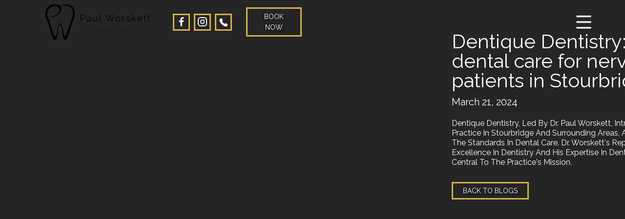

--- FILE ---
content_type: text/html; charset=utf-8
request_url: https://www.paulworskettdentistry.co.uk/post/dentique-dentistry-luxury-dental-care-for-nervous-patients-in-stourbridge
body_size: 6897
content:
<!DOCTYPE html><!-- Last Published: Thu May 08 2025 10:43:54 GMT+0000 (Coordinated Universal Time) --><html data-wf-domain="www.paulworskettdentistry.co.uk" data-wf-page="65301c357fded4072de7c8dd" data-wf-site="5f09a989849c2b277ac651c4" lang="en" data-wf-collection="65301c357fded4072de7c862" data-wf-item-slug="dentique-dentistry-luxury-dental-care-for-nervous-patients-in-stourbridge"><head><meta charset="utf-8"/><title>Dentique Dentistry: Luxury dental care for nervous patients in Stourbridge | Paul Worskett - Dentist in Stourbridge</title><meta content="Dentique Dentistry, led by Dr. Paul Worskett, introduces a new practice in Stourbridge and surrounding areas, aiming to redefine the standards in dental care. Dr. Worskett&#x27;s reputation for excellence in dentistry and his expertise in dental implants are central to the practice&#x27;s mission." name="description"/><meta content="Dentique Dentistry: Luxury dental care for nervous patients in Stourbridge | Paul Worskett - Dentist in Stourbridge" property="og:title"/><meta content="Dentique Dentistry, led by Dr. Paul Worskett, introduces a new practice in Stourbridge and surrounding areas, aiming to redefine the standards in dental care. Dr. Worskett&#x27;s reputation for excellence in dentistry and his expertise in dental implants are central to the practice&#x27;s mission." property="og:description"/><meta content="Dentique Dentistry: Luxury dental care for nervous patients in Stourbridge | Paul Worskett - Dentist in Stourbridge" property="twitter:title"/><meta content="Dentique Dentistry, led by Dr. Paul Worskett, introduces a new practice in Stourbridge and surrounding areas, aiming to redefine the standards in dental care. Dr. Worskett&#x27;s reputation for excellence in dentistry and his expertise in dental implants are central to the practice&#x27;s mission." property="twitter:description"/><meta property="og:type" content="website"/><meta content="summary_large_image" name="twitter:card"/><meta content="width=device-width, initial-scale=1" name="viewport"/><link href="https://cdn.prod.website-files.com/5f09a989849c2b277ac651c4/css/dr-paul-worskett.webflow.shared.a5d0e7c4b.min.css" rel="stylesheet" type="text/css"/><link href="https://fonts.googleapis.com" rel="preconnect"/><link href="https://fonts.gstatic.com" rel="preconnect" crossorigin="anonymous"/><script src="https://ajax.googleapis.com/ajax/libs/webfont/1.6.26/webfont.js" type="text/javascript"></script><script type="text/javascript">WebFont.load({  google: {    families: ["Open Sans:300,300italic,400,400italic,600,600italic,700,700italic,800,800italic","Raleway:regular","Raleway:200,regular"]  }});</script><script type="text/javascript">!function(o,c){var n=c.documentElement,t=" w-mod-";n.className+=t+"js",("ontouchstart"in o||o.DocumentTouch&&c instanceof DocumentTouch)&&(n.className+=t+"touch")}(window,document);</script><link href="https://cdn.prod.website-files.com/5f09a989849c2b277ac651c4/6154207693d9ac5794c5f5a9_Paul%20Worskett%20Favicon.png" rel="shortcut icon" type="image/x-icon"/><link href="https://cdn.prod.website-files.com/5f09a989849c2b277ac651c4/6154207a34d6a321d2b222be_Paul%20Worskett%20webclip.png" rel="apple-touch-icon"/><script async="" src="https://www.googletagmanager.com/gtag/js?id=G-010LQ63L7T"></script><script type="text/javascript">window.dataLayer = window.dataLayer || [];function gtag(){dataLayer.push(arguments);}gtag('set', 'developer_id.dZGVlNj', true);gtag('js', new Date());gtag('config', 'G-010LQ63L7T');</script><script src="https://www.google.com/recaptcha/api.js" type="text/javascript"></script><!-- Google Tag Manager -->
<script>(function(w,d,s,l,i){w[l]=w[l]||[];w[l].push({'gtm.start':
new Date().getTime(),event:'gtm.js'});var f=d.getElementsByTagName(s)[0],
j=d.createElement(s),dl=l!='dataLayer'?'&l='+l:'';j.async=true;j.src=
'https://www.googletagmanager.com/gtm.js?id='+i+dl;f.parentNode.insertBefore(j,f);
})(window,document,'script','dataLayer','GTM-MDV6HQJF');</script>
<!-- End Google Tag Manager -->

<style>
 
  a.jx-knightlab { 
    display: none !important;
  }
 
</style>

<style>
  html, body {
    overflow-x: hidden;
  }
  
  </style>

<link rel="stylesheet" href="https://cdn.knightlab.com/libs/juxtapose/latest/css/juxtapose.css"><script src="https://cdn.prod.website-files.com/5f09a989849c2b277ac651c4%2F66ba5a08efe71070f98dd10a%2F66f67c10026aecd70979f7c9%2Fmdv6hqjf-1.1.1.js" type="text/javascript"></script></head><body><nav class="nav"><div class="overlay"><img src="https://cdn.prod.website-files.com/5f09a989849c2b277ac651c4/610545b9eab5a69dafe3b447_overlay_content.webp" alt="" class="image-14"/><div class="overlay-links"><a href="/" class="nav-link">Home</a><div data-hover="false" data-delay="0" class="dropdown w-dropdown"><div class="dropdown-toggle w-dropdown-toggle"><div class="nav-link-icon w-icon-dropdown-toggle"></div><div class="nav-link">About</div></div><nav class="drop-down-wrapper w-dropdown-list"><a href="/about/welcome" class="nav-link drop-down-text w-dropdown-link">Welcome</a><a href="/about/how-can-i-help" class="nav-link drop-down-text w-dropdown-link">How can I help?</a><a href="/about/meet-paul-worskett" class="nav-link drop-down-text w-dropdown-link">Meet Paul Worskett</a><a href="/about/patient-journey" class="nav-link drop-down-text w-dropdown-link">Patient Journey</a><a href="/about/news-blog" class="nav-link drop-down-text w-dropdown-link">News &amp; Blog</a><a href="/about/patient-testimonials" class="nav-link drop-down-text w-dropdown-link">Patient Testimonials</a><a href="/about/smile-gallery" class="nav-link drop-down-text w-dropdown-link">Smile Gallery</a></nav></div><div data-hover="false" data-delay="0" class="dropdown w-dropdown"><div class="dropdown-toggle w-dropdown-toggle"><div class="nav-link-icon w-icon-dropdown-toggle"></div><div class="nav-link">Dental Implants</div></div><nav class="drop-down-wrapper w-dropdown-list"><a href="/dental-implants/dental-implant-options" class="nav-link drop-down-text w-dropdown-link">Dental Implant Options</a><a href="/dental-implants/implants-treatment-journey" class="nav-link drop-down-text w-dropdown-link">Implant Patient Journey</a><a href="/dental-implants/single-tooth-implants" class="nav-link drop-down-text w-dropdown-link">Single Dental Implant</a><a href="/dental-implants/multiple-teeth-implants" class="nav-link drop-down-text w-dropdown-link">Multiple Dental Implants</a><a href="/dental-implants/all-teeth-with-guidedsmiles" class="nav-link drop-down-text w-dropdown-link">All Teeth with GuidedSmile</a><a href="/dental-implants/denture-stabilisation" class="nav-link drop-down-text w-dropdown-link">Denture Stabilisation</a><a href="/dental-implants/questions-answers" class="nav-link drop-down-text w-dropdown-link">Questions &amp; Answers</a></nav></div><div data-hover="false" data-delay="0" class="dropdown w-dropdown"><div class="dropdown-toggle w-dropdown-toggle"><div class="nav-link-icon w-icon-dropdown-toggle"></div><div class="nav-link">Treatments</div></div><nav class="drop-down-wrapper w-dropdown-list"><a href="/treatments/treatments-overview" class="nav-link drop-down-text w-dropdown-link">Treatments Overview</a><a href="/treatments/general-dentistry" class="nav-link drop-down-text w-dropdown-link">General Dentistry</a><a href="/treatments/restorative-dentistry" class="nav-link drop-down-text w-dropdown-link">Restorative Dentistry</a><a href="/treatments/cosmetic-dentistry" class="nav-link drop-down-text w-dropdown-link">Cosmetic Dentistry</a><a href="/treatments/invisalign-clear-aligners" class="nav-link drop-down-text w-dropdown-link">Invisalign Clear Aligners</a><a href="/treatments/root-canal-treatment" class="nav-link drop-down-text w-dropdown-link">Root Canal Treatment</a><a href="/treatments/sedation" class="nav-link drop-down-text w-dropdown-link">Sedation</a></nav></div><div data-hover="false" data-delay="0" class="dropdown w-dropdown"><div class="dropdown-toggle w-dropdown-toggle"><div class="nav-link-icon w-icon-dropdown-toggle"></div><div class="nav-link">Referrals</div></div><nav class="drop-down-wrapper w-dropdown-list"><a href="/referrals/dental-referrals" class="nav-link drop-down-text w-dropdown-link">Referrals</a><a href="/referrals/dentist-referrals" class="nav-link drop-down-text w-dropdown-link">Dentist Referrals</a><a href="/referrals/referral-journey" class="nav-link drop-down-text w-dropdown-link">Referral Journey</a></nav></div><div data-hover="false" data-delay="0" class="dropdown w-dropdown"><div class="dropdown-toggle w-dropdown-toggle"><div class="nav-link-icon w-icon-dropdown-toggle"></div><div class="nav-link">Fees &amp; Plans</div></div><nav class="drop-down-wrapper w-dropdown-list"><a href="/fees-plans/treatment-fees" class="nav-link drop-down-text w-dropdown-link">Treatment Fees</a><a href="/fees-plans/care-plan" class="nav-link drop-down-text w-dropdown-link">Care Plan</a></nav></div><a href="/contact" class="nav-link">Contact</a><div class="social-links-2"><a href="tel:07935104578" class="nav-link small">Tel: 07935 104578</a><a href="https://dentique-dentistry.portal.dental/" target="_blank" class="nav-link small">BOOK NOW</a><div class="social-wrapper nav-show"><a href="https://www.facebook.com/paulworskettdentistry" target="_blank" class="social-icon w-inline-block"><img src="https://cdn.prod.website-files.com/5f09a989849c2b277ac651c4/64707ae6a93d52282e9cdede_Facebook%202.webp" loading="lazy" alt="Facebook Icon"/></a><a href="https://www.instagram.com/paul_worskett_dentistry/" target="_blank" class="social-icon w-inline-block"><img src="https://cdn.prod.website-files.com/5f09a989849c2b277ac651c4/64707ae7a93d52282e9cdef1_instagram.webp" loading="lazy" alt="Instagram icon"/></a></div></div></div></div><a href="/" class="logo w-inline-block"><img src="https://cdn.prod.website-files.com/5f09a989849c2b277ac651c4/6409a3bacec22258d87a0ccb_Logo%20Horizontal.webp" sizes="(max-width: 1285px) 100vw, 1285px" srcset="https://cdn.prod.website-files.com/5f09a989849c2b277ac651c4/6409a3bacec22258d87a0ccb_Logo%20Horizontal-p-500.webp 500w, https://cdn.prod.website-files.com/5f09a989849c2b277ac651c4/6409a3bacec22258d87a0ccb_Logo%20Horizontal-p-800.webp 800w, https://cdn.prod.website-files.com/5f09a989849c2b277ac651c4/6409a3bacec22258d87a0ccb_Logo%20Horizontal.webp 1285w" alt="" class="logo-image"/></a><div class="social-wrapper nav-top"><a href="https://www.facebook.com/paulworskettdentistry" target="_blank" class="social-icon border w-inline-block"><img src="https://cdn.prod.website-files.com/5f09a989849c2b277ac651c4/64707ae6a93d52282e9cdede_Facebook%202.webp" loading="lazy" alt="Facebook Icon"/></a><a href="https://www.instagram.com/paul_worskett_dentistry/" target="_blank" class="social-icon border w-inline-block"><img src="https://cdn.prod.website-files.com/5f09a989849c2b277ac651c4/64707ae7a93d52282e9cdef1_instagram.webp" loading="lazy" alt="Instagram icon"/></a><a href="tel:07935104578" class="social-icon border w-inline-block"><svg xmlns="http://www.w3.org/2000/svg" width="64" height="64" viewBox="0 0 24 24" fill="none" app="ikonik" class="phone-icon"><path d="M5.0002 9.86053C6.9166 14.0344 10.3266 17.3529 14.5661 19.1519L15.2457 19.4547C16.8006 20.1475 18.6283 19.6212 19.5766 18.2077L20.4647 16.884C20.7535 16.4536 20.6656 15.8739 20.2622 15.5485L17.2503 13.1187C16.808 12.7618 16.1575 12.845 15.819 13.3016L14.8873 14.5589C12.4965 13.3795 10.5554 11.4385 9.3761 9.04768L10.6333 8.11596C11.09 7.77754 11.1731 7.12702 10.8162 6.68464L8.38638 3.6727C8.06103 3.26942 7.48153 3.18145 7.05116 3.47002L5.71832 4.36372C4.29598 5.31742 3.7726 7.16027 4.48133 8.71922L4.99942 9.85884L5.0002 9.86053Z" fill="currentColor" app="ikonik" class="path-y22jw"></path></svg></a></div><div class="buttons-wrapper"><a href="#" class="button white cta _1 hide w-button">Book a Consulation</a><a href="https://dentique-dentistry.portal.dental/" target="_blank" class="button white cta w-button">Book now</a></div><div class="nav-open_close"><img src="https://cdn.prod.website-files.com/5f09a989849c2b277ac651c4/6105463343afc035aaaef906_Hamburger.webp" data-w-id="5271997a-8e66-f940-d1ee-c11e65fbdb25" alt="Menu Hamburger" class="open_img"/><img src="https://cdn.prod.website-files.com/5f09a989849c2b277ac651c4/610545b9eab5a658e0e3b449_nav-close.svg" data-w-id="5271997a-8e66-f940-d1ee-c11e65fbdb26" alt="" class="close_img"/><div class="menu-inner"></div></div><a href="#" class="phone w-inline-block"><img src="https://cdn.prod.website-files.com/plugins/Basic/assets/placeholder.60f9b1840c.svg" loading="lazy" alt=""/></a></nav><div class="header-section"><div class="image-block"><div data-w-id="be8935ba-8c7d-c13e-f50e-9d4f90d4e3aa" style="width:0px" class="image-wrapper"><img alt="" src="https://cdn.prod.website-files.com/6420a0bcaf7ac85d9ef3638a/65fc7f07b2854eb1110f08ef_Practice%20Exterior%20Evening.jpeg" sizes="(max-width: 479px) 260px, (max-width: 767px) 270px, (max-width: 991px) 310px, (max-width: 1439px) 35vw, (max-width: 1919px) 490px, 560px" srcset="https://cdn.prod.website-files.com/6420a0bcaf7ac85d9ef3638a/65fc7f07b2854eb1110f08ef_Practice%20Exterior%20Evening-p-500.jpeg 500w, https://cdn.prod.website-files.com/6420a0bcaf7ac85d9ef3638a/65fc7f07b2854eb1110f08ef_Practice%20Exterior%20Evening-p-800.jpeg 800w, https://cdn.prod.website-files.com/6420a0bcaf7ac85d9ef3638a/65fc7f07b2854eb1110f08ef_Practice%20Exterior%20Evening-p-1080.jpeg 1080w, https://cdn.prod.website-files.com/6420a0bcaf7ac85d9ef3638a/65fc7f07b2854eb1110f08ef_Practice%20Exterior%20Evening-p-1600.jpeg 1600w, https://cdn.prod.website-files.com/6420a0bcaf7ac85d9ef3638a/65fc7f07b2854eb1110f08ef_Practice%20Exterior%20Evening-p-2000.jpeg 2000w, https://cdn.prod.website-files.com/6420a0bcaf7ac85d9ef3638a/65fc7f07b2854eb1110f08ef_Practice%20Exterior%20Evening.jpeg 2500w" class="hero-image blog"/></div></div><div class="heading-block"><div style="-webkit-transform:translate3d(0, 150%, 0) scale3d(1, 1, 1) rotateX(0) rotateY(0) rotateZ(0) skew(0, 0);-moz-transform:translate3d(0, 150%, 0) scale3d(1, 1, 1) rotateX(0) rotateY(0) rotateZ(0) skew(0, 0);-ms-transform:translate3d(0, 150%, 0) scale3d(1, 1, 1) rotateX(0) rotateY(0) rotateZ(0) skew(0, 0);transform:translate3d(0, 150%, 0) scale3d(1, 1, 1) rotateX(0) rotateY(0) rotateZ(0) skew(0, 0);opacity:0" class="heading-wrapper"><h2 class="hero-heading">Dentique Dentistry</h2></div></div><div class="information-block"><div style="-webkit-transform:translate3d(150%, 0, 0) scale3d(1, 1, 1) rotateX(0) rotateY(0) rotateZ(0) skew(0, 0);-moz-transform:translate3d(150%, 0, 0) scale3d(1, 1, 1) rotateX(0) rotateY(0) rotateZ(0) skew(0, 0);-ms-transform:translate3d(150%, 0, 0) scale3d(1, 1, 1) rotateX(0) rotateY(0) rotateZ(0) skew(0, 0);transform:translate3d(150%, 0, 0) scale3d(1, 1, 1) rotateX(0) rotateY(0) rotateZ(0) skew(0, 0)" class="text-wrapper header"><h1 class="heading-2 white">Dentique Dentistry: Luxury dental care for nervous patients in Stourbridge</h1><p class="sub-head white">March 21, 2024</p><h3 class="white small">Dentique Dentistry, led by Dr. Paul Worskett, introduces a new practice in Stourbridge and surrounding areas, aiming to redefine the standards in dental care. Dr. Worskett&#x27;s reputation for excellence in dentistry and his expertise in dental implants are central to the practice&#x27;s mission.</h3><a href="/about/news-blog" class="button white w-button">Back to Blogs</a></div></div><div class="background-block"><div style="-webkit-transform:translate3d(-100%, 0, 0) scale3d(1, 1, 1) rotateX(0) rotateY(0) rotateZ(0) skew(0, 0);-moz-transform:translate3d(-100%, 0, 0) scale3d(1, 1, 1) rotateX(0) rotateY(0) rotateZ(0) skew(0, 0);-ms-transform:translate3d(-100%, 0, 0) scale3d(1, 1, 1) rotateX(0) rotateY(0) rotateZ(0) skew(0, 0);transform:translate3d(-100%, 0, 0) scale3d(1, 1, 1) rotateX(0) rotateY(0) rotateZ(0) skew(0, 0)" class="grey-background"></div><div style="-webkit-transform:translate3d(150%, 0, 0) scale3d(1, 1, 1) rotateX(0) rotateY(0) rotateZ(0) skew(0, 0);-moz-transform:translate3d(150%, 0, 0) scale3d(1, 1, 1) rotateX(0) rotateY(0) rotateZ(0) skew(0, 0);-ms-transform:translate3d(150%, 0, 0) scale3d(1, 1, 1) rotateX(0) rotateY(0) rotateZ(0) skew(0, 0);transform:translate3d(150%, 0, 0) scale3d(1, 1, 1) rotateX(0) rotateY(0) rotateZ(0) skew(0, 0)" class="dark-background"></div></div></div><div class="section-standard"><div class="content-wrapper"><div class="w-richtext"><p>Welcome to Dentique Dentistry&#x27;s official blog, and an introduction to our new dental practice located near Stourbridge in North Worcestershire. Led by experienced principal dentist, Dr. Paul Worskett, an expert in the field of dentistry with 40 years of experience, Dentique Dentistry is poised to redefine the standards in dental care in the Stourbridge community and surrounding areas with a kind and empathic approach to dental care.</p><p><strong>A Legacy of Excellence in Stourbridge</strong></p><p>Dr. Paul Worskett&#x27;s name is synonymous with excellence in dentistry in Stourbridge and beyond. With his kind and empathic approach, his ability to put patients at ease, and an understanding of his patients concerns, Dr. Worskett has been a trusted figure in the Stourbridge dental community for decades, especially with nervous patients. Renowned for his meticulous approach and unwavering commitment to patient care, his expertise in dental implants has transformed the lives of numerous individuals, restoring their smiles and self-confidence. Introducing Dentique Dentistry to Stourbridge</p><p>Dentique Dentistry represents the culmination of Dr. Worskett&#x27;s vision for a modern dental practice in North Worcestershire. Our clinic, strategically located near Stourbridge, prioritises patient comfort, high quality care, and cutting-edge treatment modalities. With an ability for being empathic to his patient’s needs, and capability for building patient trust, Dr. Paul Worskett is the Dentist many patients turn to for their dental care. Nervous patients welcome his reassuring manner and build confidence in his ability.</p><p>Equipped with state-of-the-art dental technology, including CBCT scanner and intra-oral scanners, we ensure that every procedure, whether it&#x27;s a routine check-up or a complex implant surgery, is performed with precision and excellence.</p><p><strong>Specialising in Dental Implants for the Stourbridge Community</strong></p><p>Recognising the devastating impact that missing teeth can have on the lives of Stourbridge residents, Dentique Dentistry is pioneering treatment with dental implants. These predictable solutions not only restore the function of your teeth, but also enhance the aesthetics of your smile. Dr. Worskett&#x27;s special interest in dental implants ensures that your treatment is tailored to your unique needs, promising results that exceed expectations.</p><p><strong>Join Our Stourbridge Dental Family</strong></p><p>At Dentique Dentistry, we believe in building long-lasting relationships, based on trust, with our patients in Stourbridge and beyond. When you choose us, you become part of our dental family. We take the time to listen to your concerns, discuss your treatment options, and create a personalized plan that aligns with your oral health goals. This is especially reassuring for nervous patients.</p><p><strong>Ready to Embark on Your Dental Journey in Stourbridge?</strong></p><p>If you&#x27;re ready to experience the difference that Dentique Dentistry can make in your dental health journey in Stourbridge, we invite you to schedule an appointment with us today. Our friendly and knowledgeable team is here to answer any questions you may have and ensure that your experience at Dentique Dentistry exceeds your expectations.</p><p><strong>Your Partner in Dental Health in Stourbridge</strong></p><p>We look forward to the opportunity to serve the Stourbridge community and help you achieve a healthy, beautiful smile. For more information or to book an appointment, please visit our website or contact us directly. At Dentique Dentistry, your dental health is our top priority. Join us in embracing excellence in dentistry right here in Stourbridge!</p><p>‍</p></div></div></div><div class="contact-banner"><div class="contact-wrapper"><h4 class="heading-2 large">Ready to discover your new smile?</h4><div class="base-line medium center"></div><div class="content-wrapper contact-wrapper"><a href="/contact" class="button contact-button w-button">Contact me</a><a href="tel:07935104578" class="button contact-button alt w-button">Call me</a></div></div></div><div class="footer-section"><div class="footer-top"><div class="content-wrapper-6 footer"><div class="_3-way-split-2 left"><img src="https://cdn.prod.website-files.com/5f09a989849c2b277ac651c4/6409a396c23cc973dd299494_Logo%20Vertical.webp" loading="lazy" sizes="(max-width: 911px) 100vw, 911px" srcset="https://cdn.prod.website-files.com/5f09a989849c2b277ac651c4/6409a396c23cc973dd299494_Logo%2520Vertical-p-500.webp 500w, https://cdn.prod.website-files.com/5f09a989849c2b277ac651c4/6409a396c23cc973dd299494_Logo%20Vertical.webp 911w" alt="" class="footer-image-2"/></div><div class="_3-way-split-2"><p><a href="tel:07935104578" class="phone-link white">Tel: 07935 104578<br/><br/>6 Mill Pool, Nash Lane, Belbroughton,<br/>Stourbridge<br/>DY9 9AF</a><br/></p></div></div><div class="icon-side-wrapper"><div class="compliance-link-wrapper"><a href="/compliance/privacy-policy" class="white">Privacy Policy</a><p class="white space">|</p><a href="/compliance/cookies-policy" class="white">Cookies Policy</a><p class="white space">|</p><a href="/compliance/code-of-practice" class="white">Terms of business</a></div></div></div><div class="footer-bottom"><div class="content-wrapper-6 footer-alt"><div class="icon-side-wrapper-2"><div class="inner-section-stack"><div class="white-3 small">© Copyright Paul Worskett Dentistry 2024-2025 | Website and branding by:</div><a href="https://www.torvit.com/" target="_blank" class="torvit-link w-inline-block"><img sizes="(max-width: 1200px) 100vw, 1200px" srcset="https://cdn.prod.website-files.com/5f09a989849c2b277ac651c4/681c8978d61b55f7e42c9991_Torvit%2520Logo%2520Landscape%2520White-p-500.png 500w, https://cdn.prod.website-files.com/5f09a989849c2b277ac651c4/681c8978d61b55f7e42c9991_Torvit%20Logo%20Landscape%20White.png 1200w" alt="" src="https://cdn.prod.website-files.com/5f09a989849c2b277ac651c4/681c8978d61b55f7e42c9991_Torvit%20Logo%20Landscape%20White.png" loading="lazy" class="torvit-logo"/></a></div></div></div></div></div><a href="https://wa.me/447935104578" target="_blank" class="whatsapp-icon w-inline-block"><div class="whatsapp-wrapper-2"><img src="https://cdn.prod.website-files.com/5ea04b7a4c046375ed32272b/5fad3732ff112f679be3e384_whatsapp%20white.png" alt="" class="image-16"/></div></a><script src="https://d3e54v103j8qbb.cloudfront.net/js/jquery-3.5.1.min.dc5e7f18c8.js?site=5f09a989849c2b277ac651c4" type="text/javascript" integrity="sha256-9/aliU8dGd2tb6OSsuzixeV4y/faTqgFtohetphbbj0=" crossorigin="anonymous"></script><script src="https://cdn.prod.website-files.com/5f09a989849c2b277ac651c4/js/webflow.schunk.4a394eb5af8156f2.js" type="text/javascript"></script><script src="https://cdn.prod.website-files.com/5f09a989849c2b277ac651c4/js/webflow.f1f54d22.86a64b2852116b13.js" type="text/javascript"></script><!-- Google Tag Manager (noscript) -->
<noscript><iframe src="https://www.googletagmanager.com/ns.html?id=GTM-MDV6HQJF"
height="0" width="0" style="display:none;visibility:hidden"></iframe></noscript>
<!-- End Google Tag Manager (noscript) -->

<script src="https://cdn.knightlab.com/libs/juxtapose/latest/js/juxtapose.min.js"></script>
<script>
  
   setInterval(function(){
    	
    window.juxtapose.sliders.forEach(function (slider) {
        slider.wrapper.style.width = '100%'; // fit slider width to its parent container
slider.wrapper.style.width = '100%'; // fit slider width to its parent container
        slider.setWrapperDimensions(); // refresh slider heights
    });
    },500);
  
</script></body></html>

--- FILE ---
content_type: text/css
request_url: https://cdn.prod.website-files.com/5f09a989849c2b277ac651c4/css/dr-paul-worskett.webflow.shared.a5d0e7c4b.min.css
body_size: 17773
content:
html{-webkit-text-size-adjust:100%;-ms-text-size-adjust:100%;font-family:sans-serif}body{margin:0}article,aside,details,figcaption,figure,footer,header,hgroup,main,menu,nav,section,summary{display:block}audio,canvas,progress,video{vertical-align:baseline;display:inline-block}audio:not([controls]){height:0;display:none}[hidden],template{display:none}a{background-color:#0000}a:active,a:hover{outline:0}abbr[title]{border-bottom:1px dotted}b,strong{font-weight:700}dfn{font-style:italic}h1{margin:.67em 0;font-size:2em}mark{color:#000;background:#ff0}small{font-size:80%}sub,sup{vertical-align:baseline;font-size:75%;line-height:0;position:relative}sup{top:-.5em}sub{bottom:-.25em}img{border:0}svg:not(:root){overflow:hidden}hr{box-sizing:content-box;height:0}pre{overflow:auto}code,kbd,pre,samp{font-family:monospace;font-size:1em}button,input,optgroup,select,textarea{color:inherit;font:inherit;margin:0}button{overflow:visible}button,select{text-transform:none}button,html input[type=button],input[type=reset]{-webkit-appearance:button;cursor:pointer}button[disabled],html input[disabled]{cursor:default}button::-moz-focus-inner,input::-moz-focus-inner{border:0;padding:0}input{line-height:normal}input[type=checkbox],input[type=radio]{box-sizing:border-box;padding:0}input[type=number]::-webkit-inner-spin-button,input[type=number]::-webkit-outer-spin-button{height:auto}input[type=search]{-webkit-appearance:none}input[type=search]::-webkit-search-cancel-button,input[type=search]::-webkit-search-decoration{-webkit-appearance:none}legend{border:0;padding:0}textarea{overflow:auto}optgroup{font-weight:700}table{border-collapse:collapse;border-spacing:0}td,th{padding:0}@font-face{font-family:webflow-icons;src:url([data-uri])format("truetype");font-weight:400;font-style:normal}[class^=w-icon-],[class*=\ w-icon-]{speak:none;font-variant:normal;text-transform:none;-webkit-font-smoothing:antialiased;-moz-osx-font-smoothing:grayscale;font-style:normal;font-weight:400;line-height:1;font-family:webflow-icons!important}.w-icon-slider-right:before{content:""}.w-icon-slider-left:before{content:""}.w-icon-nav-menu:before{content:""}.w-icon-arrow-down:before,.w-icon-dropdown-toggle:before{content:""}.w-icon-file-upload-remove:before{content:""}.w-icon-file-upload-icon:before{content:""}*{box-sizing:border-box}html{height:100%}body{color:#333;background-color:#fff;min-height:100%;margin:0;font-family:Arial,sans-serif;font-size:14px;line-height:20px}img{vertical-align:middle;max-width:100%;display:inline-block}html.w-mod-touch *{background-attachment:scroll!important}.w-block{display:block}.w-inline-block{max-width:100%;display:inline-block}.w-clearfix:before,.w-clearfix:after{content:" ";grid-area:1/1/2/2;display:table}.w-clearfix:after{clear:both}.w-hidden{display:none}.w-button{color:#fff;line-height:inherit;cursor:pointer;background-color:#3898ec;border:0;border-radius:0;padding:9px 15px;text-decoration:none;display:inline-block}input.w-button{-webkit-appearance:button}html[data-w-dynpage] [data-w-cloak]{color:#0000!important}.w-code-block{margin:unset}pre.w-code-block code{all:inherit}.w-optimization{display:contents}.w-webflow-badge,.w-webflow-badge>img{box-sizing:unset;width:unset;height:unset;max-height:unset;max-width:unset;min-height:unset;min-width:unset;margin:unset;padding:unset;float:unset;clear:unset;border:unset;border-radius:unset;background:unset;background-image:unset;background-position:unset;background-size:unset;background-repeat:unset;background-origin:unset;background-clip:unset;background-attachment:unset;background-color:unset;box-shadow:unset;transform:unset;direction:unset;font-family:unset;font-weight:unset;color:unset;font-size:unset;line-height:unset;font-style:unset;font-variant:unset;text-align:unset;letter-spacing:unset;-webkit-text-decoration:unset;text-decoration:unset;text-indent:unset;text-transform:unset;list-style-type:unset;text-shadow:unset;vertical-align:unset;cursor:unset;white-space:unset;word-break:unset;word-spacing:unset;word-wrap:unset;transition:unset}.w-webflow-badge{white-space:nowrap;cursor:pointer;box-shadow:0 0 0 1px #0000001a,0 1px 3px #0000001a;visibility:visible!important;opacity:1!important;z-index:2147483647!important;color:#aaadb0!important;overflow:unset!important;background-color:#fff!important;border-radius:3px!important;width:auto!important;height:auto!important;margin:0!important;padding:6px!important;font-size:12px!important;line-height:14px!important;text-decoration:none!important;display:inline-block!important;position:fixed!important;inset:auto 12px 12px auto!important;transform:none!important}.w-webflow-badge>img{position:unset;visibility:unset!important;opacity:1!important;vertical-align:middle!important;display:inline-block!important}h1,h2,h3,h4,h5,h6{margin-bottom:10px;font-weight:700}h1{margin-top:20px;font-size:38px;line-height:44px}h2{margin-top:20px;font-size:32px;line-height:36px}h3{margin-top:20px;font-size:24px;line-height:30px}h4{margin-top:10px;font-size:18px;line-height:24px}h5{margin-top:10px;font-size:14px;line-height:20px}h6{margin-top:10px;font-size:12px;line-height:18px}p{margin-top:0;margin-bottom:10px}blockquote{border-left:5px solid #e2e2e2;margin:0 0 10px;padding:10px 20px;font-size:18px;line-height:22px}figure{margin:0 0 10px}figcaption{text-align:center;margin-top:5px}ul,ol{margin-top:0;margin-bottom:10px;padding-left:40px}.w-list-unstyled{padding-left:0;list-style:none}.w-embed:before,.w-embed:after{content:" ";grid-area:1/1/2/2;display:table}.w-embed:after{clear:both}.w-video{width:100%;padding:0;position:relative}.w-video iframe,.w-video object,.w-video embed{border:none;width:100%;height:100%;position:absolute;top:0;left:0}fieldset{border:0;margin:0;padding:0}button,[type=button],[type=reset]{cursor:pointer;-webkit-appearance:button;border:0}.w-form{margin:0 0 15px}.w-form-done{text-align:center;background-color:#ddd;padding:20px;display:none}.w-form-fail{background-color:#ffdede;margin-top:10px;padding:10px;display:none}label{margin-bottom:5px;font-weight:700;display:block}.w-input,.w-select{color:#333;vertical-align:middle;background-color:#fff;border:1px solid #ccc;width:100%;height:38px;margin-bottom:10px;padding:8px 12px;font-size:14px;line-height:1.42857;display:block}.w-input::placeholder,.w-select::placeholder{color:#999}.w-input:focus,.w-select:focus{border-color:#3898ec;outline:0}.w-input[disabled],.w-select[disabled],.w-input[readonly],.w-select[readonly],fieldset[disabled] .w-input,fieldset[disabled] .w-select{cursor:not-allowed}.w-input[disabled]:not(.w-input-disabled),.w-select[disabled]:not(.w-input-disabled),.w-input[readonly],.w-select[readonly],fieldset[disabled]:not(.w-input-disabled) .w-input,fieldset[disabled]:not(.w-input-disabled) .w-select{background-color:#eee}textarea.w-input,textarea.w-select{height:auto}.w-select{background-color:#f3f3f3}.w-select[multiple]{height:auto}.w-form-label{cursor:pointer;margin-bottom:0;font-weight:400;display:inline-block}.w-radio{margin-bottom:5px;padding-left:20px;display:block}.w-radio:before,.w-radio:after{content:" ";grid-area:1/1/2/2;display:table}.w-radio:after{clear:both}.w-radio-input{float:left;margin:3px 0 0 -20px;line-height:normal}.w-file-upload{margin-bottom:10px;display:block}.w-file-upload-input{opacity:0;z-index:-100;width:.1px;height:.1px;position:absolute;overflow:hidden}.w-file-upload-default,.w-file-upload-uploading,.w-file-upload-success{color:#333;display:inline-block}.w-file-upload-error{margin-top:10px;display:block}.w-file-upload-default.w-hidden,.w-file-upload-uploading.w-hidden,.w-file-upload-error.w-hidden,.w-file-upload-success.w-hidden{display:none}.w-file-upload-uploading-btn{cursor:pointer;background-color:#fafafa;border:1px solid #ccc;margin:0;padding:8px 12px;font-size:14px;font-weight:400;display:flex}.w-file-upload-file{background-color:#fafafa;border:1px solid #ccc;flex-grow:1;justify-content:space-between;margin:0;padding:8px 9px 8px 11px;display:flex}.w-file-upload-file-name{font-size:14px;font-weight:400;display:block}.w-file-remove-link{cursor:pointer;width:auto;height:auto;margin-top:3px;margin-left:10px;padding:3px;display:block}.w-icon-file-upload-remove{margin:auto;font-size:10px}.w-file-upload-error-msg{color:#ea384c;padding:2px 0;display:inline-block}.w-file-upload-info{padding:0 12px;line-height:38px;display:inline-block}.w-file-upload-label{cursor:pointer;background-color:#fafafa;border:1px solid #ccc;margin:0;padding:8px 12px;font-size:14px;font-weight:400;display:inline-block}.w-icon-file-upload-icon,.w-icon-file-upload-uploading{width:20px;margin-right:8px;display:inline-block}.w-icon-file-upload-uploading{height:20px}.w-container{max-width:940px;margin-left:auto;margin-right:auto}.w-container:before,.w-container:after{content:" ";grid-area:1/1/2/2;display:table}.w-container:after{clear:both}.w-container .w-row{margin-left:-10px;margin-right:-10px}.w-row:before,.w-row:after{content:" ";grid-area:1/1/2/2;display:table}.w-row:after{clear:both}.w-row .w-row{margin-left:0;margin-right:0}.w-col{float:left;width:100%;min-height:1px;padding-left:10px;padding-right:10px;position:relative}.w-col .w-col{padding-left:0;padding-right:0}.w-col-1{width:8.33333%}.w-col-2{width:16.6667%}.w-col-3{width:25%}.w-col-4{width:33.3333%}.w-col-5{width:41.6667%}.w-col-6{width:50%}.w-col-7{width:58.3333%}.w-col-8{width:66.6667%}.w-col-9{width:75%}.w-col-10{width:83.3333%}.w-col-11{width:91.6667%}.w-col-12{width:100%}.w-hidden-main{display:none!important}@media screen and (max-width:991px){.w-container{max-width:728px}.w-hidden-main{display:inherit!important}.w-hidden-medium{display:none!important}.w-col-medium-1{width:8.33333%}.w-col-medium-2{width:16.6667%}.w-col-medium-3{width:25%}.w-col-medium-4{width:33.3333%}.w-col-medium-5{width:41.6667%}.w-col-medium-6{width:50%}.w-col-medium-7{width:58.3333%}.w-col-medium-8{width:66.6667%}.w-col-medium-9{width:75%}.w-col-medium-10{width:83.3333%}.w-col-medium-11{width:91.6667%}.w-col-medium-12{width:100%}.w-col-stack{width:100%;left:auto;right:auto}}@media screen and (max-width:767px){.w-hidden-main,.w-hidden-medium{display:inherit!important}.w-hidden-small{display:none!important}.w-row,.w-container .w-row{margin-left:0;margin-right:0}.w-col{width:100%;left:auto;right:auto}.w-col-small-1{width:8.33333%}.w-col-small-2{width:16.6667%}.w-col-small-3{width:25%}.w-col-small-4{width:33.3333%}.w-col-small-5{width:41.6667%}.w-col-small-6{width:50%}.w-col-small-7{width:58.3333%}.w-col-small-8{width:66.6667%}.w-col-small-9{width:75%}.w-col-small-10{width:83.3333%}.w-col-small-11{width:91.6667%}.w-col-small-12{width:100%}}@media screen and (max-width:479px){.w-container{max-width:none}.w-hidden-main,.w-hidden-medium,.w-hidden-small{display:inherit!important}.w-hidden-tiny{display:none!important}.w-col{width:100%}.w-col-tiny-1{width:8.33333%}.w-col-tiny-2{width:16.6667%}.w-col-tiny-3{width:25%}.w-col-tiny-4{width:33.3333%}.w-col-tiny-5{width:41.6667%}.w-col-tiny-6{width:50%}.w-col-tiny-7{width:58.3333%}.w-col-tiny-8{width:66.6667%}.w-col-tiny-9{width:75%}.w-col-tiny-10{width:83.3333%}.w-col-tiny-11{width:91.6667%}.w-col-tiny-12{width:100%}}.w-widget{position:relative}.w-widget-map{width:100%;height:400px}.w-widget-map label{width:auto;display:inline}.w-widget-map img{max-width:inherit}.w-widget-map .gm-style-iw{text-align:center}.w-widget-map .gm-style-iw>button{display:none!important}.w-widget-twitter{overflow:hidden}.w-widget-twitter-count-shim{vertical-align:top;text-align:center;background:#fff;border:1px solid #758696;border-radius:3px;width:28px;height:20px;display:inline-block;position:relative}.w-widget-twitter-count-shim *{pointer-events:none;-webkit-user-select:none;user-select:none}.w-widget-twitter-count-shim .w-widget-twitter-count-inner{text-align:center;color:#999;font-family:serif;font-size:15px;line-height:12px;position:relative}.w-widget-twitter-count-shim .w-widget-twitter-count-clear{display:block;position:relative}.w-widget-twitter-count-shim.w--large{width:36px;height:28px}.w-widget-twitter-count-shim.w--large .w-widget-twitter-count-inner{font-size:18px;line-height:18px}.w-widget-twitter-count-shim:not(.w--vertical){margin-left:5px;margin-right:8px}.w-widget-twitter-count-shim:not(.w--vertical).w--large{margin-left:6px}.w-widget-twitter-count-shim:not(.w--vertical):before,.w-widget-twitter-count-shim:not(.w--vertical):after{content:" ";pointer-events:none;border:solid #0000;width:0;height:0;position:absolute;top:50%;left:0}.w-widget-twitter-count-shim:not(.w--vertical):before{border-width:4px;border-color:#75869600 #5d6c7b #75869600 #75869600;margin-top:-4px;margin-left:-9px}.w-widget-twitter-count-shim:not(.w--vertical).w--large:before{border-width:5px;margin-top:-5px;margin-left:-10px}.w-widget-twitter-count-shim:not(.w--vertical):after{border-width:4px;border-color:#fff0 #fff #fff0 #fff0;margin-top:-4px;margin-left:-8px}.w-widget-twitter-count-shim:not(.w--vertical).w--large:after{border-width:5px;margin-top:-5px;margin-left:-9px}.w-widget-twitter-count-shim.w--vertical{width:61px;height:33px;margin-bottom:8px}.w-widget-twitter-count-shim.w--vertical:before,.w-widget-twitter-count-shim.w--vertical:after{content:" ";pointer-events:none;border:solid #0000;width:0;height:0;position:absolute;top:100%;left:50%}.w-widget-twitter-count-shim.w--vertical:before{border-width:5px;border-color:#5d6c7b #75869600 #75869600;margin-left:-5px}.w-widget-twitter-count-shim.w--vertical:after{border-width:4px;border-color:#fff #fff0 #fff0;margin-left:-4px}.w-widget-twitter-count-shim.w--vertical .w-widget-twitter-count-inner{font-size:18px;line-height:22px}.w-widget-twitter-count-shim.w--vertical.w--large{width:76px}.w-background-video{color:#fff;height:500px;position:relative;overflow:hidden}.w-background-video>video{object-fit:cover;z-index:-100;background-position:50%;background-size:cover;width:100%;height:100%;margin:auto;position:absolute;inset:-100%}.w-background-video>video::-webkit-media-controls-start-playback-button{-webkit-appearance:none;display:none!important}.w-background-video--control{background-color:#0000;padding:0;position:absolute;bottom:1em;right:1em}.w-background-video--control>[hidden]{display:none!important}.w-slider{text-align:center;clear:both;-webkit-tap-highlight-color:#0000;tap-highlight-color:#0000;background:#ddd;height:300px;position:relative}.w-slider-mask{z-index:1;white-space:nowrap;height:100%;display:block;position:relative;left:0;right:0;overflow:hidden}.w-slide{vertical-align:top;white-space:normal;text-align:left;width:100%;height:100%;display:inline-block;position:relative}.w-slider-nav{z-index:2;text-align:center;-webkit-tap-highlight-color:#0000;tap-highlight-color:#0000;height:40px;margin:auto;padding-top:10px;position:absolute;inset:auto 0 0}.w-slider-nav.w-round>div{border-radius:100%}.w-slider-nav.w-num>div{font-size:inherit;line-height:inherit;width:auto;height:auto;padding:.2em .5em}.w-slider-nav.w-shadow>div{box-shadow:0 0 3px #3336}.w-slider-nav-invert{color:#fff}.w-slider-nav-invert>div{background-color:#2226}.w-slider-nav-invert>div.w-active{background-color:#222}.w-slider-dot{cursor:pointer;background-color:#fff6;width:1em;height:1em;margin:0 3px .5em;transition:background-color .1s,color .1s;display:inline-block;position:relative}.w-slider-dot.w-active{background-color:#fff}.w-slider-dot:focus{outline:none;box-shadow:0 0 0 2px #fff}.w-slider-dot:focus.w-active{box-shadow:none}.w-slider-arrow-left,.w-slider-arrow-right{cursor:pointer;color:#fff;-webkit-tap-highlight-color:#0000;tap-highlight-color:#0000;-webkit-user-select:none;user-select:none;width:80px;margin:auto;font-size:40px;position:absolute;inset:0;overflow:hidden}.w-slider-arrow-left [class^=w-icon-],.w-slider-arrow-right [class^=w-icon-],.w-slider-arrow-left [class*=\ w-icon-],.w-slider-arrow-right [class*=\ w-icon-]{position:absolute}.w-slider-arrow-left:focus,.w-slider-arrow-right:focus{outline:0}.w-slider-arrow-left{z-index:3;right:auto}.w-slider-arrow-right{z-index:4;left:auto}.w-icon-slider-left,.w-icon-slider-right{width:1em;height:1em;margin:auto;inset:0}.w-slider-aria-label{clip:rect(0 0 0 0);border:0;width:1px;height:1px;margin:-1px;padding:0;position:absolute;overflow:hidden}.w-slider-force-show{display:block!important}.w-dropdown{text-align:left;z-index:900;margin-left:auto;margin-right:auto;display:inline-block;position:relative}.w-dropdown-btn,.w-dropdown-toggle,.w-dropdown-link{vertical-align:top;color:#222;text-align:left;white-space:nowrap;margin-left:auto;margin-right:auto;padding:20px;text-decoration:none;position:relative}.w-dropdown-toggle{-webkit-user-select:none;user-select:none;cursor:pointer;padding-right:40px;display:inline-block}.w-dropdown-toggle:focus{outline:0}.w-icon-dropdown-toggle{width:1em;height:1em;margin:auto 20px auto auto;position:absolute;top:0;bottom:0;right:0}.w-dropdown-list{background:#ddd;min-width:100%;display:none;position:absolute}.w-dropdown-list.w--open{display:block}.w-dropdown-link{color:#222;padding:10px 20px;display:block}.w-dropdown-link.w--current{color:#0082f3}.w-dropdown-link:focus{outline:0}@media screen and (max-width:767px){.w-nav-brand{padding-left:10px}}.w-lightbox-backdrop{cursor:auto;letter-spacing:normal;text-indent:0;text-shadow:none;text-transform:none;visibility:visible;white-space:normal;word-break:normal;word-spacing:normal;word-wrap:normal;color:#fff;text-align:center;z-index:2000;opacity:0;-webkit-user-select:none;-moz-user-select:none;-webkit-tap-highlight-color:transparent;background:#000000e6;outline:0;font-family:Helvetica Neue,Helvetica,Ubuntu,Segoe UI,Verdana,sans-serif;font-size:17px;font-style:normal;font-weight:300;line-height:1.2;list-style:disc;position:fixed;inset:0;-webkit-transform:translate(0)}.w-lightbox-backdrop,.w-lightbox-container{-webkit-overflow-scrolling:touch;height:100%;overflow:auto}.w-lightbox-content{height:100vh;position:relative;overflow:hidden}.w-lightbox-view{opacity:0;width:100vw;height:100vh;position:absolute}.w-lightbox-view:before{content:"";height:100vh}.w-lightbox-group,.w-lightbox-group .w-lightbox-view,.w-lightbox-group .w-lightbox-view:before{height:86vh}.w-lightbox-frame,.w-lightbox-view:before{vertical-align:middle;display:inline-block}.w-lightbox-figure{margin:0;position:relative}.w-lightbox-group .w-lightbox-figure{cursor:pointer}.w-lightbox-img{width:auto;max-width:none;height:auto}.w-lightbox-image{float:none;max-width:100vw;max-height:100vh;display:block}.w-lightbox-group .w-lightbox-image{max-height:86vh}.w-lightbox-caption{text-align:left;text-overflow:ellipsis;white-space:nowrap;background:#0006;padding:.5em 1em;position:absolute;bottom:0;left:0;right:0;overflow:hidden}.w-lightbox-embed{width:100%;height:100%;position:absolute;inset:0}.w-lightbox-control{cursor:pointer;background-position:50%;background-repeat:no-repeat;background-size:24px;width:4em;transition:all .3s;position:absolute;top:0}.w-lightbox-left{background-image:url([data-uri]);display:none;bottom:0;left:0}.w-lightbox-right{background-image:url([data-uri]);display:none;bottom:0;right:0}.w-lightbox-close{background-image:url([data-uri]);background-size:18px;height:2.6em;right:0}.w-lightbox-strip{white-space:nowrap;padding:0 1vh;line-height:0;position:absolute;bottom:0;left:0;right:0;overflow:auto hidden}.w-lightbox-item{box-sizing:content-box;cursor:pointer;width:10vh;padding:2vh 1vh;display:inline-block;-webkit-transform:translate(0,0)}.w-lightbox-active{opacity:.3}.w-lightbox-thumbnail{background:#222;height:10vh;position:relative;overflow:hidden}.w-lightbox-thumbnail-image{position:absolute;top:0;left:0}.w-lightbox-thumbnail .w-lightbox-tall{width:100%;top:50%;transform:translateY(-50%)}.w-lightbox-thumbnail .w-lightbox-wide{height:100%;left:50%;transform:translate(-50%)}.w-lightbox-spinner{box-sizing:border-box;border:5px solid #0006;border-radius:50%;width:40px;height:40px;margin-top:-20px;margin-left:-20px;animation:.8s linear infinite spin;position:absolute;top:50%;left:50%}.w-lightbox-spinner:after{content:"";border:3px solid #0000;border-bottom-color:#fff;border-radius:50%;position:absolute;inset:-4px}.w-lightbox-hide{display:none}.w-lightbox-noscroll{overflow:hidden}@media (min-width:768px){.w-lightbox-content{height:96vh;margin-top:2vh}.w-lightbox-view,.w-lightbox-view:before{height:96vh}.w-lightbox-group,.w-lightbox-group .w-lightbox-view,.w-lightbox-group .w-lightbox-view:before{height:84vh}.w-lightbox-image{max-width:96vw;max-height:96vh}.w-lightbox-group .w-lightbox-image{max-width:82.3vw;max-height:84vh}.w-lightbox-left,.w-lightbox-right{opacity:.5;display:block}.w-lightbox-close{opacity:.8}.w-lightbox-control:hover{opacity:1}}.w-lightbox-inactive,.w-lightbox-inactive:hover{opacity:0}.w-richtext:before,.w-richtext:after{content:" ";grid-area:1/1/2/2;display:table}.w-richtext:after{clear:both}.w-richtext[contenteditable=true]:before,.w-richtext[contenteditable=true]:after{white-space:initial}.w-richtext ol,.w-richtext ul{overflow:hidden}.w-richtext .w-richtext-figure-selected.w-richtext-figure-type-video div:after,.w-richtext .w-richtext-figure-selected[data-rt-type=video] div:after,.w-richtext .w-richtext-figure-selected.w-richtext-figure-type-image div,.w-richtext .w-richtext-figure-selected[data-rt-type=image] div{outline:2px solid #2895f7}.w-richtext figure.w-richtext-figure-type-video>div:after,.w-richtext figure[data-rt-type=video]>div:after{content:"";display:none;position:absolute;inset:0}.w-richtext figure{max-width:60%;position:relative}.w-richtext figure>div:before{cursor:default!important}.w-richtext figure img{width:100%}.w-richtext figure figcaption.w-richtext-figcaption-placeholder{opacity:.6}.w-richtext figure div{color:#0000;font-size:0}.w-richtext figure.w-richtext-figure-type-image,.w-richtext figure[data-rt-type=image]{display:table}.w-richtext figure.w-richtext-figure-type-image>div,.w-richtext figure[data-rt-type=image]>div{display:inline-block}.w-richtext figure.w-richtext-figure-type-image>figcaption,.w-richtext figure[data-rt-type=image]>figcaption{caption-side:bottom;display:table-caption}.w-richtext figure.w-richtext-figure-type-video,.w-richtext figure[data-rt-type=video]{width:60%;height:0}.w-richtext figure.w-richtext-figure-type-video iframe,.w-richtext figure[data-rt-type=video] iframe{width:100%;height:100%;position:absolute;top:0;left:0}.w-richtext figure.w-richtext-figure-type-video>div,.w-richtext figure[data-rt-type=video]>div{width:100%}.w-richtext figure.w-richtext-align-center{clear:both;margin-left:auto;margin-right:auto}.w-richtext figure.w-richtext-align-center.w-richtext-figure-type-image>div,.w-richtext figure.w-richtext-align-center[data-rt-type=image]>div{max-width:100%}.w-richtext figure.w-richtext-align-normal{clear:both}.w-richtext figure.w-richtext-align-fullwidth{text-align:center;clear:both;width:100%;max-width:100%;margin-left:auto;margin-right:auto;display:block}.w-richtext figure.w-richtext-align-fullwidth>div{padding-bottom:inherit;display:inline-block}.w-richtext figure.w-richtext-align-fullwidth>figcaption{display:block}.w-richtext figure.w-richtext-align-floatleft{float:left;clear:none;margin-right:15px}.w-richtext figure.w-richtext-align-floatright{float:right;clear:none;margin-left:15px}.w-nav{z-index:1000;background:#ddd;position:relative}.w-nav:before,.w-nav:after{content:" ";grid-area:1/1/2/2;display:table}.w-nav:after{clear:both}.w-nav-brand{float:left;color:#333;text-decoration:none;position:relative}.w-nav-link{vertical-align:top;color:#222;text-align:left;margin-left:auto;margin-right:auto;padding:20px;text-decoration:none;display:inline-block;position:relative}.w-nav-link.w--current{color:#0082f3}.w-nav-menu{float:right;position:relative}[data-nav-menu-open]{text-align:center;background:#c8c8c8;min-width:200px;position:absolute;top:100%;left:0;right:0;overflow:visible;display:block!important}.w--nav-link-open{display:block;position:relative}.w-nav-overlay{width:100%;display:none;position:absolute;top:100%;left:0;right:0;overflow:hidden}.w-nav-overlay [data-nav-menu-open]{top:0}.w-nav[data-animation=over-left] .w-nav-overlay{width:auto}.w-nav[data-animation=over-left] .w-nav-overlay,.w-nav[data-animation=over-left] [data-nav-menu-open]{z-index:1;top:0;right:auto}.w-nav[data-animation=over-right] .w-nav-overlay{width:auto}.w-nav[data-animation=over-right] .w-nav-overlay,.w-nav[data-animation=over-right] [data-nav-menu-open]{z-index:1;top:0;left:auto}.w-nav-button{float:right;cursor:pointer;-webkit-tap-highlight-color:#0000;tap-highlight-color:#0000;-webkit-user-select:none;user-select:none;padding:18px;font-size:24px;display:none;position:relative}.w-nav-button:focus{outline:0}.w-nav-button.w--open{color:#fff;background-color:#c8c8c8}.w-nav[data-collapse=all] .w-nav-menu{display:none}.w-nav[data-collapse=all] .w-nav-button,.w--nav-dropdown-open,.w--nav-dropdown-toggle-open{display:block}.w--nav-dropdown-list-open{position:static}@media screen and (max-width:991px){.w-nav[data-collapse=medium] .w-nav-menu{display:none}.w-nav[data-collapse=medium] .w-nav-button{display:block}}@media screen and (max-width:767px){.w-nav[data-collapse=small] .w-nav-menu{display:none}.w-nav[data-collapse=small] .w-nav-button{display:block}.w-nav-brand{padding-left:10px}}@media screen and (max-width:479px){.w-nav[data-collapse=tiny] .w-nav-menu{display:none}.w-nav[data-collapse=tiny] .w-nav-button{display:block}}.w-tabs{position:relative}.w-tabs:before,.w-tabs:after{content:" ";grid-area:1/1/2/2;display:table}.w-tabs:after{clear:both}.w-tab-menu{position:relative}.w-tab-link{vertical-align:top;text-align:left;cursor:pointer;color:#222;background-color:#ddd;padding:9px 30px;text-decoration:none;display:inline-block;position:relative}.w-tab-link.w--current{background-color:#c8c8c8}.w-tab-link:focus{outline:0}.w-tab-content{display:block;position:relative;overflow:hidden}.w-tab-pane{display:none;position:relative}.w--tab-active{display:block}@media screen and (max-width:479px){.w-tab-link{display:block}}.w-ix-emptyfix:after{content:""}@keyframes spin{0%{transform:rotate(0)}to{transform:rotate(360deg)}}.w-dyn-empty{background-color:#ddd;padding:10px}.w-dyn-hide,.w-dyn-bind-empty,.w-condition-invisible{display:none!important}.wf-layout-layout{display:grid}@font-face{font-family:Raleway;src:url(https://cdn.prod.website-files.com/5f09a989849c2b277ac651c4/620d4b6969ec9321dbaa157b_raleway.extralight.ttf)format("truetype");font-weight:200;font-style:normal;font-display:swap}:root{--black-2:#252525;--black:black;--gainsboro:#e7e7e5;--gold:#d8b04c;--dim-grey:#595959;--white:white;--dark-goldenrod:#947300;--deep-sky-blue:#43b9da;--white-smoke:#f3f3f3;--dark-slate-grey:#444;--white-2:#ffffff54;--cadet-blue:#3195b0;--white-3:#ffffffa1;--cadet-blue-2:#3195b0;--goldenrod:#d8b04c}.w-checkbox{margin-bottom:5px;padding-left:20px;display:block}.w-checkbox:before{content:" ";grid-area:1/1/2/2;display:table}.w-checkbox:after{content:" ";clear:both;grid-area:1/1/2/2;display:table}.w-checkbox-input{float:left;margin:4px 0 0 -20px;line-height:normal}.w-checkbox-input--inputType-custom{border:1px solid #ccc;border-radius:2px;width:12px;height:12px}.w-checkbox-input--inputType-custom.w--redirected-checked{background-color:#3898ec;background-image:url(https://d3e54v103j8qbb.cloudfront.net/static/custom-checkbox-checkmark.589d534424.svg);background-position:50%;background-repeat:no-repeat;background-size:cover;border-color:#3898ec}.w-checkbox-input--inputType-custom.w--redirected-focus{box-shadow:0 0 3px 1px #3898ec}.w-form-formrecaptcha{margin-bottom:8px}.w-layout-grid{grid-row-gap:16px;grid-column-gap:16px;grid-template-rows:auto auto;grid-template-columns:1fr 1fr;grid-auto-columns:1fr;display:grid}body{background-color:var(--black-2);color:#333;font-family:Raleway,sans-serif;font-size:14px;line-height:20px}h3{font-weight:400}h5{margin-top:10px;margin-bottom:10px}a{color:var(--black);font-weight:400;text-decoration:underline}img{max-width:100%;display:inline-block}.banner-section{background-color:var(--gainsboro);width:100vw;padding-top:100px;padding-bottom:70px;position:relative;overflow:hidden}.banner-section.exception{height:720px}.button{border:3px solid var(--gold);color:var(--black);text-align:center;text-transform:uppercase;background-color:#0000;margin-top:20px;margin-bottom:20px;margin-right:5px;padding:5px 20px;font-size:14px;transition:all .2s}.button:hover{border-color:var(--dim-grey);background-color:var(--dim-grey);color:var(--white)}.button.white{color:var(--white);text-transform:uppercase;text-shadow:1px 1px 6px #000;font-size:14px}.button.white:hover{background-color:var(--dim-grey)}.button.white.cta{margin-left:5px;margin-right:5px}.button.white.cta._1{background-color:var(--gold);color:var(--black);text-shadow:none}.button.white.cta._1:hover{background-color:var(--dark-goldenrod);color:var(--white)}.button.contact-button{background-color:var(--gold);border-style:none;justify-content:center;align-items:center;width:310px;height:70px;margin-left:5px;margin-right:5px;font-size:20px;display:flex}.button.contact-button:hover{background-color:var(--dark-goldenrod)}.button.contact-button.alt{background-color:var(--black-2);color:var(--white);width:150px;font-size:18px}.button.contact-button.alt:hover{background-color:var(--dim-grey)}.nav-link{color:var(--white);flex-direction:column;justify-content:center;align-items:flex-start;padding:5px 20px;font-size:34px;font-weight:400;line-height:50px;text-decoration:none;transition:all .2s;display:flex}.nav-link:hover{padding-left:30px}.nav-link.w--current:hover{border-bottom-width:1px;border-bottom-color:var(--deep-sky-blue)}.nav-link.small{margin-left:15px;margin-right:15px;font-size:20px;line-height:40px}.nav-link.drop-down-text{font-size:24px}.nav-link.drop-down-text.w--current{color:var(--gold)}.dropdown{width:100%;transition:all .2s}.dropdown.w--open{background-color:#000;padding:10px}.dropdown.w--open:hover{border-bottom-style:none}.social-icon{width:30px;height:30px;margin-left:4px;margin-right:4px;padding:5px 5px 5px 6px}.social-icon.border{border:3px solid var(--gold);width:35px;height:35px;padding:3px 5px 5px}.logo{object-fit:contain;width:320px;height:90px;margin-right:auto;display:block}.nav{z-index:99999;background-color:#0000;justify-content:center;align-items:center;height:90px;padding-left:60px;padding-right:60px;display:flex;position:fixed;inset:0% 0% auto;overflow:visible}.text-link{color:var(--black-2);font-weight:400;text-decoration:none}.text-link.tile{font-size:20px}.heading-3{font-size:24px;font-weight:400;line-height:30px}.heading-3.white{text-align:left;font-size:28px;font-weight:400}.heading-3.white.left{text-transform:none}.content-section{background-color:var(--white);padding-top:80px;padding-bottom:80px}.content-section.grey{background-color:var(--white-smoke);width:100vw;overflow:hidden}.content-section.testimonial{border-bottom:5px solid var(--gold);background-color:var(--black-2);background-image:url(https://cdn.prod.website-files.com/5f09a989849c2b277ac651c4/61052dc5d4d8482ed8548164_Quote%20Marks%202.webp);background-position:12% 10%;background-repeat:no-repeat;background-size:15%;width:100vw;padding-top:80px;padding-bottom:20px;position:static}.heading-2{font-size:34px;font-weight:400;line-height:40px}.heading-2.white{text-transform:none;font-size:40px}.heading-2.large{padding-bottom:20px}.heading-2.center{text-align:center}.content-wrapper{width:100%;max-width:1280px;margin-left:auto;margin-right:auto;padding:20px}.content-wrapper.horizontal{align-items:center;display:flex}.content-wrapper.horizontal.large-text{text-transform:none;margin-top:20px;margin-bottom:20px;padding-top:29px;padding-bottom:29px;font-size:14px}.content-wrapper.horizontal.align-top{align-items:flex-start}.content-wrapper.center{text-align:center;flex-direction:column;justify-content:center;align-items:center;display:flex}.content-wrapper.contact-wrapper{justify-content:center;align-items:center;padding-top:0;padding-bottom:0;display:flex}.content-wrapper.testimonial{flex-direction:column;justify-content:center;align-items:center;width:auto;padding-left:45px;padding-right:55px;display:flex}.paragraph{flex:0 auto;font-size:15px;font-weight:400;line-height:22px}.paragraph.white{text-transform:none;font-size:14px}.paragraph.white.quote{max-width:950px;font-size:22px;font-style:italic;line-height:40px}.heading-1{font-size:35px;font-weight:400;line-height:47px}.heading-4{color:#737373;text-align:center;font-family:Open Sans,sans-serif;font-size:30px;font-weight:300;line-height:50px;text-decoration:none}.heading-4.white{font-size:24px;font-weight:300}.white{color:#fff;text-transform:capitalize;font-size:16px;font-weight:400;text-decoration:none}.white.space{margin-left:20px;margin-right:20px;padding-top:10px}.white.small{line-height:20px}.footer-section{border-top:5px solid var(--gold);background-color:var(--black-2);width:100vw}.full-image{object-fit:cover;width:100%;height:120%;margin-top:-10%;margin-bottom:-10%}.full-image.left{object-position:30% 50%}.base-line{background-color:var(--gold);width:500px;height:3px;margin:10px 0 20px;display:block;position:relative;overflow:visible}.base-line.medium{align-self:auto;width:265px;margin-left:0;margin-right:auto}.base-line.medium.center{margin-left:auto;margin-right:auto}.base-line.long{width:350px}.form{width:100%;padding:10px}.heading-5{text-align:left;letter-spacing:1px;font-size:20px;font-weight:400;line-height:23px}.heading-5.refer{margin-top:30px}.base-content-section{background-color:var(--white);padding-top:40px;padding-bottom:40px;overflow:hidden}.base-content-section.split-content-section{padding-top:0;padding-bottom:0}.row{height:100%;min-height:640px;display:flex;position:relative}.background-column{background-color:var(--black-2);justify-content:center;align-items:center;height:auto;display:flex;position:relative;top:0;bottom:0;left:50.01%}.background-column.reversed{left:auto}.background-right-column{background-color:var(--black-2);height:auto;padding-left:0;padding-right:0;display:block;position:absolute;top:0;bottom:0;left:0}.background-right-column.reversed{background-color:var(--black-2);left:auto;right:0}.testimonial{color:#585858;text-align:center;padding-left:70px;padding-right:70px;font-family:Open Sans,sans-serif;font-size:14px;line-height:30px}.fees-table{text-align:left;width:80%;margin-top:40px;font-family:Open Sans,sans-serif;font-weight:300}.faq-icon{background-color:var(--black-2);color:var(--white);justify-content:center;align-self:center;align-items:center;width:70px;height:70px;margin-top:0;margin-bottom:0;padding:10px 20px;font-family:Open Sans,sans-serif;font-size:20px;font-weight:700;line-height:1;display:flex}.faq-heading{background-color:var(--dark-slate-grey);cursor:pointer;justify-content:space-between;align-items:stretch;font-weight:300;display:flex}.drop-down-wrapper{padding:20px;transition:all .2s;display:none}.drop-down-wrapper.w--open{background-color:var(--dark-slate-grey);transition:all .2s;overflow:scroll}.wrapper{flex-direction:row;justify-content:center;align-items:center;width:100%;max-width:1400px;margin-left:auto;margin-right:auto;display:block}.wrapper.top{flex-direction:column;justify-content:flex-start;align-items:flex-start;padding-left:20px;padding-right:20px;display:flex}.faq-content{background-color:var(--white-smoke);overflow:hidden}.faq-item{border:1px solid #003e661a;flex:0 auto;order:0;align-self:flex-start;margin:10px 10px 20px;transition:all .4s;box-shadow:0 5px 4px #00000005}.faq-item:hover{box-shadow:0 5px 4px #00000026}.contact-banner{width:100vw}.heading-3.white{color:#fff;text-align:left}.image-wrapper{justify-content:center;align-items:stretch;width:35%;max-width:450px;height:100%;min-height:430px;max-height:570px;margin-top:170px;margin-right:23%;display:flex;overflow:hidden}.grey-background{background-color:var(--gainsboro);width:50%;height:100%}.hero-heading{opacity:.6;color:#fff;letter-spacing:-3px;text-transform:lowercase;text-shadow:1px 1px 6px #0000004d;font-size:90px;font-weight:400;line-height:140px}.hero-heading.alt{color:#ffffff40;text-shadow:none;line-height:180px;position:absolute;inset:auto 4% 0 auto}.heading-block{z-index:10;justify-content:flex-end;align-items:center;max-height:300px;display:flex;position:absolute;top:7%;bottom:0%;left:10%}.heading-wrapper{margin-bottom:auto;padding:20px;display:block;overflow:hidden}.hero-image{object-fit:cover;object-position:50% 50%;position:relative}.hero-image.right{object-position:75% 50%}.hero-image.right._2{object-position:60% 50%}.hero-image.left{object-position:25% 50%}.hero-image.left._2{object-position:35% 50%}.dark-background{background-color:var(--black-2);background-image:linear-gradient(0deg,var(--black-2),#252525f2 18%,#252525cc 36%,#252525cc),url(https://cdn.prod.website-files.com/5f09a989849c2b277ac651c4/649dd387ed19b6d75d4cab40_AdobeStock_199288077%20copy.webp);background-position:0 0,80%;background-repeat:repeat,no-repeat;background-size:auto,cover;width:50%;height:100%}.information-block{z-index:30;justify-content:flex-end;align-items:center;padding:15px;display:flex;position:absolute;inset:auto 0 5% 58%}.background-block{z-index:1;height:105%;display:flex;position:absolute;inset:0%}.header-section{width:100vw;height:100vh;position:relative;overflow:hidden}.image-block{z-index:10;justify-content:center;align-items:center;height:100%;max-height:930px;display:flex;position:absolute;inset:60px 0% 0%}.services-wrapper{flex-direction:column;justify-content:center;align-items:center;width:410px;height:80%;margin-left:auto;margin-right:auto;display:flex}.image-switch-wrapper{justify-content:center;align-items:center;width:50%;height:820px;display:flex}.service-image-5{object-fit:cover;width:80%;max-width:none;height:100%;max-height:690px;display:block;position:absolute}.service-image{object-fit:cover;width:80%;height:100%;max-height:690px;position:absolute}.service-image-2{object-fit:cover;width:80%;max-width:none;height:100%;max-height:690px;display:block;position:absolute}.service-image-3{object-fit:cover;object-position:25% 50%;width:80%;max-width:none;height:100%;max-height:690px;display:block;position:absolute}.service-image-1{object-fit:cover;object-position:70% 50%;width:80%;max-width:none;height:100%;max-height:690px;display:block;position:absolute}.link-block-3{width:auto;height:auto;margin-top:5px;margin-bottom:5px;padding-top:20px;padding-bottom:20px;padding-right:9px;text-decoration:none;position:relative;overflow:visible}.section-overview{background-color:var(--black-2);justify-content:center;align-items:center;width:100vw;height:90vh;min-height:960px;max-height:1140px;display:flex;position:relative;overflow:hidden}.service-image-4{object-fit:cover;width:80%;max-width:none;height:100%;max-height:690px;display:block;position:absolute}.stretch-line{background-color:var(--gold);width:50%;height:3px;margin-bottom:10px;position:absolute;inset:auto 0% 0%}.service-background{justify-content:center;align-items:center;width:100%;height:650px;display:flex;position:relative}.intro-image{object-fit:cover;width:60vw;min-width:0;min-height:450px;max-height:480px;margin-right:20px;display:block;position:relative;top:0}.intro-image.align-up{object-position:50% 25%}.banner-wrapper{flex:0 auto;justify-content:center;align-self:center;align-items:center;width:100%;max-width:1280px;margin-left:auto;margin-right:auto;display:flex}.intro-image-wrapper{margin-left:auto;margin-right:auto;position:relative;bottom:0;left:auto}.section-standard{background-color:var(--white);width:100vw;padding-top:100px;padding-bottom:100px;overflow:hidden}.section-standard.alternative{background-color:var(--white-smoke)}.section-standard.push{padding-top:110px}.hover-image{z-index:2;object-fit:contain;min-width:280px;max-width:370px;height:300px;margin-right:30px;position:absolute;top:290px;right:20px}.step-columns{align-items:stretch;display:flex}.step-1{border-left:1px solid var(--gold);height:auto}.step-3{border-left:1px solid var(--gold);min-height:290px;margin-top:80px;padding-left:15px}.columns-6{margin-bottom:60px;display:flex}.step-2{border-left:1px solid var(--gold);height:auto;min-height:300px}.columns-2,.image-feature-column{align-items:center;display:flex}.large-image{float:right;flex:none;order:1;align-self:center;width:80%;max-width:500px;margin-top:157px;margin-left:auto;margin-right:0;display:block;position:relative;right:0}.small-image{z-index:2;object-fit:cover;width:70%;max-width:320px;margin-left:auto;margin-right:auto;display:block;position:absolute;top:22px;box-shadow:0 0 5px #0003}.text-wrapper{width:50%;margin-left:auto;margin-right:auto;padding:30px 40px}.text-wrapper.header{width:auto;max-width:580px;margin-left:0}.text-wrapper.large{width:65%}.tab-select-wrapper{width:50%}.tile-link{filter:grayscale();background-color:#0000;width:45%;margin:20px;padding:10px 20px;text-decoration:none;transition:all .3s}.tile-link:hover{filter:grayscale(0%);transform:scale(.9)}.background-overlay{background-color:var(--black-2);width:50%;height:510px;position:absolute;inset:0% 0% auto auto}.service-item{color:var(--white);text-align:center;font-size:40px;font-weight:400;line-height:40px}.step-wrapper{min-height:320px;padding:10px 20px}.tile-image{object-fit:cover;object-position:50% 20%;width:100%;height:240px;margin-bottom:20px}.split-section-wrap{width:80%;max-width:620px}.image{object-fit:cover;width:50%;min-height:380px;max-height:590px}.image.small{width:35%;max-height:440px}.image.small.quote{width:150px;min-height:auto;max-height:none;margin-bottom:20px}.image.small.left{object-position:70% 50%}.sub-head{text-transform:none;font-size:20px;line-height:28px}.icon-side-wrapper{justify-content:space-around;align-items:flex-start;max-width:1280px;margin:30px auto;display:flex}.footer-image{width:170px;margin-left:auto;padding:5px;display:block}._3-way-split{width:45%;margin-left:auto;margin-right:auto}.social-icon-2{border:2px solid #fff;border-radius:20px;justify-content:center;align-items:center;width:30px;height:30px;margin-left:3px;margin-right:3px;padding:5px;display:flex}.social-icon-2:hover{background-color:#838383;border-color:#84929b}.nav-social{justify-content:center;padding-right:10px;display:none}.facebook-icon{height:16px}.content-wrapper-6{max-width:1280px;margin-left:auto;margin-right:auto;padding:30px}.content-wrapper-6.footer{justify-content:center;align-items:center;padding-bottom:0;display:flex}.content-wrapper-6.footer-alt{justify-content:center;align-items:center;padding-top:10px;padding-bottom:10px}.content-wrapper-6.footer{flex-direction:column;justify-content:center;align-items:center;padding-bottom:0;display:flex}.compliance-link-wrapper{grid-template-rows:auto auto;grid-template-columns:1fr 1fr;grid-auto-columns:1fr;justify-content:center;align-items:center;height:100%;padding-top:0;padding-bottom:0;display:flex}.footer-bottom{background-color:var(--black)}.icon-side-wrapper-2{justify-content:center;align-items:flex-start;max-width:1280px;display:flex}.inner-section-stack{height:100%;padding-top:0;padding-bottom:0;display:inline-flex}.white-3{color:#fff;font-weight:400}.white-3:hover{color:#fff}.white-3.small{font-size:12px;line-height:18px}.lower-footer-link-2{color:#fff;text-decoration:underline}.lower-footer-link-2:hover{color:#cdaf60}.contact-wrapper{background-color:var(--white-smoke);text-align:center;padding-top:40px;padding-bottom:40px}.open_img{z-index:2;width:40px}.overlay{z-index:999;background-color:var(--black-2);justify-content:flex-end;align-items:center;padding:50px;display:none;position:fixed;inset:0%;overflow:scroll}.overlay-links{flex-direction:column;align-items:flex-start;width:100%;padding-top:30px;padding-bottom:30px;padding-right:110px}.menu-inner{width:50px;height:30px;position:relative}.image-14{display:none}.social-links-2{flex-direction:column;margin-top:20px;padding-left:20px;display:flex}.close_img{z-index:2;width:40px;height:40px;display:none}.nav-open_close{z-index:1000;cursor:pointer;width:40px;height:40px;position:fixed;left:auto;right:5%}.drop-down-text{margin-right:100px}.dropdown-toggle{padding-top:0;padding-bottom:0;padding-left:0}.hide{display:none}.tesimonial-slider{background-color:#0000;height:100%;display:flex}.quote-header{color:var(--white);width:70%;font-size:35px;font-weight:400;line-height:42px;position:absolute}.nav-link-icon{color:var(--white);flex-direction:column;justify-content:center;align-items:flex-start;padding:5px 20px;font-size:20px;font-weight:400;line-height:50px;text-decoration:none;display:flex}.nav-link-icon.w--current:hover{border-bottom-width:1px;border-bottom-color:var(--deep-sky-blue)}.call{font-size:27px;line-height:50px}.faq-column-2{flex-flow:wrap;place-content:flex-start center;align-items:flex-start;max-width:1024px;margin-left:auto;margin-right:auto}.drop-down-wrapper-2{text-align:left;padding:20px}.drop-down-wrapper-2.w--open{background-color:#4b5b63}.faq-item-2{border:1px solid #003e661a;flex:0 auto;order:0;align-self:flex-start;margin:10px 10px 20px;transition:all .4s;box-shadow:0 5px 4px #00000005}.faq-item-2:hover{box-shadow:0 5px 4px #00000026}.faq-title-2{color:var(--white);text-align:left;flex:1;align-self:center;padding:22px 16px 18px;font-size:20px;font-weight:400;line-height:25px}.faq-arrow{color:var(--white);flex-direction:column;justify-content:center;align-items:flex-start;padding:5px 20px;font-size:20px;font-weight:400;line-height:50px;text-decoration:none;display:flex;position:static}.faq-arrow.w--current:hover{border-bottom-width:1px;border-bottom-color:var(--deep-sky-blue)}.utility-page-wrap{justify-content:center;align-items:center;width:100vw;max-width:100%;height:100vh;max-height:100%;display:flex}.utility-page-content{text-align:center;flex-direction:column;width:260px;display:flex}.utility-page-form{flex-direction:column;justify-content:center;align-items:center;display:flex}.buttons-wrapper{margin-left:20px;margin-right:7%}.gdc-link{color:var(--black-2);background-color:#0000;margin-top:10px;padding-left:0;padding-right:0;transition:all .2s}.gdc-link:hover{color:#dfae04}.chrome-logo{width:300px;margin-bottom:20px}.chrome-logo.small{width:210px;margin-right:auto;display:block}.map{filter:grayscale()}.smile-gallery-slider{width:50%}.whatsapp-icon{z-index:9999999;background-color:#23b826;border-radius:100%;width:65px;height:65px;padding:12px 8px;position:fixed;inset:auto 5% 2% auto;box-shadow:0 0 7px #000000ba}.whatsapp-wrapper-2{flex-direction:column;justify-content:center;align-items:center;margin:0;padding:0;display:flex}.image-16{color:#f1db98;width:40px;margin-left:auto;margin-right:auto;display:inline-block}.phone-link{text-decoration:none}.contact-form-field{background-color:#fff;border:1px solid #00958d;border-radius:0;height:50px;transition:border .2s}.contact-form-field:hover,.contact-form-field:focus{border-color:#168bf4}.contact-form-field.phone{margin-left:0}.contact-form-field.name{color:#676767}.contact-form-field.name:hover,.contact-form-field.name:focus{border-color:#168bf4}.mini-title-2{color:#00958d;letter-spacing:1px;text-transform:uppercase;margin-bottom:10px;font-size:18px;font-weight:300;line-height:17px}.mini-title-2.dark{color:#4b4b4a;text-transform:capitalize;background-color:#0000;border-bottom:1px #ccd3d5;margin-top:20px;margin-bottom:10px;font-size:18px;font-weight:600;display:inline-block}.tab-1{background-color:#00958d;background-image:none;background-position:15px;background-repeat:no-repeat;background-size:50px;border-bottom:1px solid #ccd3d5;border-right:1px solid #ccd3d5;border-top-left-radius:3px;width:51%;padding-top:30px;padding-bottom:24px;padding-left:80px;font-size:18px;line-height:20px}.tab-1.w--current{background-color:#006e56;background-image:none;border-bottom-style:none;border-bottom-color:#d7d7d9;border-right:1px solid #d7d7d9;border-top-left-radius:5px;width:51%;padding-top:30px;padding-bottom:25px;font-size:18px;line-height:20px}.global-cta{z-index:999999999;flex-direction:column;height:auto;margin-top:-130px;display:flex;position:fixed;top:50%;right:0}.cta-image{width:70%;margin:20px auto}.textarea-2{background-color:#f7f7f7;border:1px solid #00958d;border-radius:3px}.textarea-2.message{background-color:#fff;height:150px;margin-bottom:0;padding-top:20px;padding-left:20px}.textarea-2.message:hover,.textarea-2.message:focus{border-color:#168bf4}.map-2{width:100%;margin-bottom:0}.intro-text{color:#676767;margin-bottom:40px;font-size:20px;font-weight:300;line-height:30px}.intro-text.thank-you{display:none}.error-message-2{font-size:14px;line-height:25px}.success-message{color:#fff;background-color:#0000;font-size:16px;line-height:25px}.success-message.contact-form{color:#000}.floating-form{z-index:2147483647;width:600px;transition:transform .2s;position:fixed;top:50px;left:50px;transform:translate(-150%);box-shadow:7px 7px 8px -2px #0000004f}.small-text{color:#647078;font-size:12px;line-height:22px}.tab-text{color:#fff}.contact-cta{background-color:var(--gold);color:#fff;border:2px solid #fff;border-top-left-radius:15px;border-bottom-left-radius:15px;flex-direction:column;justify-content:center;align-items:center;width:80px;height:100%;padding:10px 6px;text-decoration:none;display:flex;box-shadow:1px 1px 8px #000}.tab-pane-2{padding:50px 40px 20px}.close-button{z-index:9999999;color:#dff4f8;text-align:center;background-color:#676767;border-radius:20px;width:30px;height:30px;padding:5px;line-height:17.5px;display:block;position:absolute;top:-15px;right:-15px}.contact-form-button{color:#fff;letter-spacing:1px;text-transform:uppercase;background-color:#006e56;border-radius:0;width:100%;height:50px;margin-bottom:15px;font-size:13px;font-weight:600;line-height:11px;transition:background-color .2s}.contact-form-button:hover{background-color:#c0cacc}.field-label{color:#647078;letter-spacing:1.5px;text-transform:uppercase;margin-bottom:15px;font-size:12px;font-weight:400;line-height:10px}.contact-us-details{margin-top:15px}.tab-2{background-color:#5bb54e;background-image:none;background-position:5px;background-repeat:no-repeat;background-size:70px;border-bottom:1px solid #ccd3d5;border-top-right-radius:5px;width:49%;padding-top:30px;padding-bottom:24px;padding-left:80px;font-size:18px;line-height:20px}.tab-2.w--current{background-color:#5bb54e;border-bottom-style:none;width:49%;padding-bottom:25px}.tabs-2{z-index:20;background-color:#fff;border:1px solid #ccd3d5;border-radius:3px 5px 5px;width:95%;min-height:804px}.tabs-2.full-width{width:100%}.contact-form-item{margin-bottom:40px;margin-left:0}.contact-form-item.message{background-image:none;background-position:10px 25px;background-repeat:no-repeat;background-size:54px;margin-bottom:35px}.contact-form-item.email{background-image:none;background-position:10px 100%;background-repeat:no-repeat;background-size:50px}.cta{color:var(--black);text-align:center;font-size:18px;line-height:22px;text-decoration:none}.large-text{font-size:33px}.implant{z-index:10;object-fit:contain;width:110px;margin-top:50px;margin-bottom:10px;margin-left:25px;display:block;position:relative}.crown{z-index:10;object-fit:contain;width:250px;min-height:80px;max-height:230px;display:block;position:relative}.parts-header{z-index:0;background-image:linear-gradient(270deg,var(--dark-slate-grey),var(--black-2)80%,white);color:#fff;border-bottom-left-radius:70px;width:70%;min-height:100px;margin-bottom:10px;margin-right:10px;padding-bottom:6px;padding-left:20%;padding-right:20px;position:absolute;left:20%}.abutment{z-index:10;object-fit:contain;width:110px;margin-top:20px;margin-left:30px;margin-right:-20px;display:block;position:relative}.implant-part-section{justify-content:flex-start;align-items:center;max-width:980px;margin-left:auto;margin-right:auto;display:flex}.implant-part-section._2{z-index:18;margin-bottom:-68px;padding-top:15px;padding-left:8%;padding-right:5px;position:relative}.implant-part-section._1{z-index:20;margin-bottom:-68px;padding-left:5%;position:relative}.implant-part-section._3{z-index:17;padding-left:9%;position:relative}.phone{display:none}._3-way-split-2{text-align:center;width:45%;margin-left:auto;margin-right:auto}._3-way-split-2.left{justify-content:center;display:flex}.footer-image-2{filter:invert();object-fit:contain;width:160px;height:130px;margin-bottom:10px;margin-left:auto;margin-right:auto;padding:5px;display:block}.button-10{color:#000;text-align:center;text-transform:uppercase;background-color:#0000;border:3px solid #d8b04c;margin-top:0;margin-bottom:20px;padding:5px 20px;font-size:13px;transition:all .2s}.button-10:hover{color:#fff;background-color:#d8b04c;border-color:#d8b04c}.blog-wrapper{background-color:var(--white-smoke);align-items:center;height:100%;min-height:330px;display:flex}.blog-wrapper.vertical{flex-direction:column}.blog-post-wrapper{width:70%;padding:10px 20px}.blog-post-wrapper.vertical{background-color:var(--white);width:100%;height:100%}.blog-container{flex-wrap:wrap;display:flex}.social-wrapper{padding-top:15px;padding-bottom:15px}.social-wrapper.nav-show{margin-left:20px;padding-top:10px;padding-bottom:10px}.social-wrapper.nav-top{justify-content:center;align-items:center;margin-left:auto;display:flex}.blog-image{object-fit:cover;object-position:50% 20%;width:30%;height:100%;max-height:360px}.blog-image.vertical{width:100%;height:250px}.horizontal-wrapper{justify-content:space-between;display:flex}.blog-item{text-align:left;padding-top:20px;padding-bottom:20px}.blog-image-link{width:100%;height:100%;max-height:250px}.popup-wrapper{z-index:999999;-webkit-backdrop-filter:blur(10px);backdrop-filter:blur(10px);background-color:#fffc;justify-content:center;align-items:center;width:100vw;height:100vh;padding-top:30px;padding-bottom:30px;display:flex;position:fixed;inset:0%;overflow:scroll}.close-button:hover{background-color:var(--gold)}.cross{margin-bottom:0;line-height:20px}.logo-image{object-fit:contain;width:320px;height:90px;margin-right:auto;display:block}.dentique-logo{height:70px;margin-bottom:20px}.tile-wrapper{flex-direction:column;width:100%;margin-left:auto;margin-right:auto}.submit-button{border:3px solid var(--gold);color:var(--black);text-align:center;text-transform:uppercase;background-color:#0000;margin-top:20px;margin-bottom:20px;margin-right:5px;padding:5px 20px;font-size:14px;transition:all .2s}.submit-button:hover{border-color:var(--dim-grey);background-color:var(--dim-grey);color:var(--white)}.xtra-small{font-size:11px;line-height:17px}.popup-image-2{z-index:0;filter:none;object-fit:cover;object-position:37% 50%;border-top-left-radius:10px;border-bottom-left-radius:10px;width:100%;height:100%;position:absolute}.close-button-2{background-color:var(--white-2);border-radius:50px;justify-content:center;align-items:center;width:40px;height:40px;margin-top:10px;margin-right:10px;padding:10px;font-size:24px;display:flex;position:absolute;inset:0% 0% auto auto}.close-button-2:hover{background-color:#5e5e5d}.popup-contents-2{z-index:10;color:#fff;background-color:#000;background-image:linear-gradient(#414042e6,#414042e6);border-radius:10px;width:70%;max-width:530px;display:flex;position:relative;overflow:hidden}.pop-up--text{-webkit-backdrop-filter:blur(2px);backdrop-filter:blur(2px);background-color:#444c;flex-direction:column;justify-content:center;align-items:flex-start;width:100%;height:100%;padding:20px 40px 20px 30px;display:flex;position:relative}.button-11{color:#fff;text-align:center;text-transform:uppercase;background-color:#5e5e5d;margin-top:20px;margin-bottom:20px;padding:20px 30px;font-size:16px;transition:all .2s}.button-11:hover{color:#5e5e5d;background-color:#d2d1ce}.button-11.number{background-color:#dbdbdb00;margin-top:10px;margin-bottom:0;padding:0;font-size:22px;line-height:32px}.button-11.number:hover{color:var(--gold)}.button-11.alt{background-color:var(--white);color:var(--dark-slate-grey);border:1px solid #fff;border-radius:10px;padding:15px 20px}.button-11.alt:hover{border-color:var(--gold);background-color:var(--gold);color:var(--white)}.mini-logo{width:100px;margin-top:20px}.content-wrapper-7{width:100%;max-width:1280px;padding:80px 20px}._3x2-grid{grid-column-gap:30px;grid-row-gap:30px;grid-template-rows:auto auto;grid-template-columns:1fr minmax(200px,1fr) 1fr;grid-auto-columns:1fr;margin-left:auto;margin-right:auto;padding-left:40px;padding-right:40px;display:grid}.grid-item{border:2px solid var(--gold);letter-spacing:0;height:100%;padding:40px 40px 60px;text-decoration:none}.grid-item:hover{color:#000;text-decoration:none}.treatable-case-image{object-fit:contain;height:140px}.heading-2-style{margin-top:20px;margin-bottom:10px;font-size:28px;font-weight:400;line-height:36px}.phone-icon{color:var(--white);text-align:center;justify-content:center;align-items:center;width:27px;height:25px;margin-left:-4px;display:flex}.torvit-link{margin-left:5px;margin-right:auto}.torvit-logo{height:20px;display:block}@media screen and (min-width:1440px){.button.white.cta{padding:10px 25px;font-size:16px}.content-section.testimonial{background-position:15% 10%}.heading-2.white{text-shadow:1px 1px 6px #000}.heading-5{font-size:24px;line-height:29px}.image-wrapper{width:35%;max-width:490px;max-height:630px;margin-top:90px}.hero-heading{font-size:130px;line-height:160px}.heading-block{top:5%;left:7%}.image-block{top:40px}.intro-image{max-width:720px}.split-section-wrap{max-width:680px}.sub-head.white{text-shadow:1px 1px 6px #000}.whatsapp-icon{padding-top:11px;padding-right:7px}}@media screen and (min-width:1920px){.button.white.cta{margin-left:5px;margin-right:5px}.logo{object-fit:contain}.content-section{align-items:flex-start}.content-section.testimonial{background-position:23% 10%}.heading-2.white{text-shadow:1px 1px 6px #000}.paragraph.white.quote{font-size:30px;line-height:40px}.image-wrapper{align-items:stretch;width:40%;max-width:560px;min-height:540px;max-height:750px;margin-top:150px;margin-right:20%}.information-block{bottom:14%}.image-block{align-items:flex-start;max-height:990px;right:0%}.service-image-5,.service-image,.service-image-2,.service-image-3,.service-image-1{max-width:470px;height:100%}.service-image-4{object-fit:cover;max-width:470px;height:100%}.hover-image{object-fit:contain}.step-columns{align-items:flex-start}.step-3{margin-top:50px}.step-2{margin-top:20px}.large-image{object-fit:cover;object-position:90% 50%;height:100%;min-height:510px}.small-image{height:240px}.image.small.quote{object-fit:contain;width:25%;min-height:auto;max-height:180px}.sub-head.white{text-shadow:1px 1px 6px #000}.close_img{display:none}.buttons-wrapper{justify-content:center;align-items:center;display:flex}.logo-image{object-fit:contain}}@media screen and (max-width:991px){.banner-section{z-index:1;height:auto;padding-top:0;padding-bottom:50px;position:relative}.banner-section.exception{height:auto}.button.white.cta{text-shadow:none}.nav-link.drop-down-text{padding-top:10px;padding-bottom:10px;font-size:22px}.logo{width:270px;max-width:none}.nav{height:80px;padding-left:20px;padding-right:20px}.heading-3.white.left{text-align:left;font-size:26px}.content-section{padding-top:0;padding-bottom:0}.content-section.testimonial{background-size:20%}.heading-2.white{text-shadow:0 0 20px #000;font-size:30px;line-height:35px}.content-wrapper.horizontal.large-text.reversed{padding-top:20px;padding-bottom:20px}.content-wrapper.testimonial{padding-left:20px;padding-right:20px}.paragraph.white.quote{max-width:610px}.heading-1{font-size:35px;line-height:40px}.base-line.medium,.base-line.long{display:none}.heading-5{letter-spacing:0;font-size:18px;line-height:20px}.row{flex-direction:row;min-height:480px}.fees-table{width:90%}.wrapper{min-height:166px;padding-left:3%;padding-right:3%}.heading-3.white{text-align:center}.image-wrapper{width:310px;max-width:360px;height:460px;min-height:auto;margin-left:60px;margin-right:auto}.hero-heading{font-size:80px;line-height:90px}.hero-heading.alt{font-size:110px;line-height:130px}.hero-image{max-width:310px;min-height:450px}.dark-background{background-position:0 0,60%}.information-block{bottom:5%;left:50%;right:auto}.background-block{height:100%}.header-section{min-height:790px;display:flex;position:relative}.image-block{bottom:11%;right:22%}.services-wrapper{width:100%;height:auto;padding-top:15px;padding-bottom:15px}.image-switch-wrapper{width:50%;height:590px}.service-image-5{max-width:360px;max-height:520px}.service-image{max-width:360%;max-height:520px}.service-image-2,.service-image-3,.service-image-1{max-width:360px;max-height:520px}.link-block-3{margin-top:5px}.section-overview{min-height:700px;max-height:870px}.service-image-4{max-width:360px;max-height:520px}.intro-image{float:none;width:440px;min-height:auto;left:auto}.section-standard{padding-top:40px;padding-bottom:40px}.hover-image{max-width:310px;height:199px;top:170px;right:44px}.columns-6{margin-bottom:20px}.columns-2{display:flex}.image-feature-column{display:block}.large-image{max-width:300px;position:relative;left:11px}.small-image{max-width:350px;top:14px}.text-wrapper{padding:10px 29px}.tab-select-wrapper{width:50%}.tile-link{margin-top:0;margin-bottom:0}.background-overlay{height:230px}.service-item{font-size:34px;line-height:30px}.tile-image{height:120px}.split-section-wrap{flex-direction:column;align-items:flex-start;width:90%;display:flex}.image{min-height:280px;max-height:none}.sub-head.white{text-shadow:0 0 10px #000}.icon-side-wrapper{width:100%}.footer-image{width:160px}.nav-social{display:none}.nav-open_close{width:30px;height:30px;position:relative}.call{line-height:39px}.faq-column-2{padding-top:20px;padding-bottom:20px}.whatsapp-icon{width:70px;height:70px;padding-right:8px;right:2%}.image-16{width:43px}.mini-title-2{font-size:16px;line-height:16px}.global-cta{display:none}.tabs-2{width:100%}.break-down-text{font-size:12px;line-height:17px}.implant{width:90px}.crown{width:220px;max-height:190px}.parts-header{padding-bottom:10px}.abutment{max-height:190px}.implant-part-section._2{margin-bottom:-30px;padding-top:40px;padding-left:7%}.implant-part-section._1{margin-bottom:-54px}.implant-part-section._3{margin-bottom:0;padding-left:10%}.footer-image-2{width:160px}.blog-image.vertical{height:200px}.horizontal-wrapper.desktop{flex-direction:column}.blog-image-link{max-height:200px}.logo-image{width:270px;max-width:none}.popup-contents-2{width:80%}._3x2-grid{grid-template-columns:1fr 1fr}}@media screen and (max-width:767px){.banner-section{height:auto;padding-top:30px;padding-bottom:20px}.button.white.cta,.button.white.cta._1{display:none}.button.contact-button{height:60px;margin-top:10px;margin-bottom:10px}.nav-link{font-size:28px;line-height:33px}.logo{width:200px;height:80px}.nav{justify-content:space-between;height:80px;display:flex}.heading-3.white.left{text-align:center}.content-section{padding-top:0;padding-bottom:0}.content-section.testimonial{padding:50px 10px}.heading-2{font-size:30px;line-height:38px}.heading-2.white{font-size:27px;line-height:30px}.content-wrapper.horizontal{flex-direction:column}.content-wrapper.horizontal.large-text{flex-direction:column-reverse;padding-top:0;padding-bottom:0}.content-wrapper.horizontal.reversed{flex-direction:column-reverse}.content-wrapper.contact-wrapper{flex-direction:column}.paragraph.white.quote{max-width:450px;font-size:18px;line-height:30px}.heading-1{font-size:32px;line-height:43px}.full-image{height:100%;margin-top:auto;margin-bottom:auto}.base-line{margin-left:0;margin-right:auto}.base-content-section{padding-top:0;padding-bottom:0}.row{display:block}.row.alt{flex-direction:column-reverse;display:flex}.background-column{left:0%}.background-right-column{height:290px;position:relative}.background-right-column.reversed{height:290px}.testimonial{font-size:16px;line-height:32px}.faq-icon{width:30px;height:30px;padding-left:10px;padding-right:10px;font-size:14px}.wrapper{padding-left:3%;padding-right:3%}.heading-3.white{line-height:40px}.image-wrapper{width:290px;max-width:270px;height:390px;margin-left:0}.hero-heading{text-align:right;letter-spacing:0;font-size:60px;line-height:70px}.hero-heading.alt{font-size:70px;line-height:89px}.heading-block{display:none;top:10%;left:25%}.hero-image{max-width:270px;min-height:350px}.information-block{width:50%;padding-left:0;padding-right:0;bottom:0}.header-section{min-height:570px;position:relative}.image-block{bottom:15%;left:5%;right:auto}.services-wrapper{flex-flow:wrap}.image-switch-wrapper{width:90%;height:420px}.service-image-5{width:100%;max-width:none;max-height:340px}.service-image{width:100%;max-height:340px}.service-image-2,.service-image-3,.service-image-1{width:100%;max-width:none;max-height:340px}.link-block-3{padding:10px}.section-overview{min-height:640px}.service-image-4{width:100%;max-width:none;max-height:340px}.service-background{height:380px}.intro-image{width:100%;margin-bottom:70px}.banner-wrapper{align-items:flex-start}.intro-image-wrapper{width:120%;height:100%}.section-standard{padding-top:0;padding-bottom:0}.hover-image{object-fit:contain;max-width:250px;height:190px;display:block;top:134px;right:0}.step-columns{flex-direction:column}.step-1{height:auto}.step-3{height:auto;min-height:auto;margin-top:auto}.columns-6{flex-direction:column}.step-2{height:auto;min-height:auto}.columns-2{display:flex}.image-feature-column{display:none}.large-image{width:90%;margin-top:260px;left:0}.small-image{width:80%;top:46px}.text-wrapper{width:100%;padding:20px 29px}.text-wrapper.large,.tab-select-wrapper{width:100%}.tile-link{width:50%;margin:0 auto;padding-top:15px;padding-bottom:15px}.background-overlay{height:140px}.service-item{font-size:25px;line-height:30px}.step-wrapper{min-height:auto}.tile-image{width:210px}.split-section-wrap{text-align:center;flex-direction:column;justify-content:center;align-items:center;width:90%;padding:20px;display:flex}.image{width:90%;min-height:240px}.image.small{width:90%;min-width:180px}.tile-column{flex-flow:wrap;justify-content:center;align-items:flex-start;display:flex}.icon-side-wrapper{text-align:center;flex-direction:column;align-items:center;display:flex}.compliance-link-wrapper{padding-top:15px;padding-bottom:15px}.icon-side-wrapper-2{text-align:center;flex-direction:column;align-items:center;display:flex}.inner-section-stack{padding-top:15px;padding-bottom:15px}.contact-wrapper,.overlay{padding-left:30px;padding-right:30px}.menu-inner{height:auto}.tesimonial-slider{height:100%}.quote-header{width:100%;font-size:30px;line-height:38px}.nav-link-icon{font-size:18px;line-height:33px}.call{font-size:26px;line-height:50px}.faq-column-2{padding-top:0;padding-bottom:0}.faq-title-2{padding-top:15px;padding-bottom:15px}.faq-arrow{font-size:18px;line-height:33px}.buttons-wrapper{margin-right:10%}.smile-gallery-slider{width:70%}.mini-title-2{margin-top:30px}.intro-text{font-size:22px;line-height:30px}.tab-text{margin-top:-1px;font-size:16px}.tab-2{width:49%;height:75px}.tabs-2{margin-bottom:45px}.implant{width:90px;margin-top:0;margin-left:0}.crown{width:170px;margin-left:-19px}.parts-header{text-align:right;width:75%;min-height:auto;margin-right:0;padding-left:19%;left:22%}.abutment{width:110px;max-height:170px;margin-top:0;margin-left:0;margin-right:0}.implant-part-section._2{justify-content:flex-start;align-items:stretch;margin-bottom:40px;padding-top:0;padding-left:5%}.implant-part-section._1{justify-content:flex-start;align-items:stretch;margin-bottom:40px;padding-top:20px;padding-bottom:20px}.implant-part-section._3{justify-content:flex-start;align-items:stretch;padding-left:8%}.blog-wrapper{flex-direction:column}.blog-post-wrapper,.blog-image{width:100%}.popup-wrapper{align-items:flex-start;padding-bottom:80px}.logo-image{width:200px;height:80px}.popup-image-2{object-position:50% 30%;border-top-right-radius:10px;border-bottom-left-radius:0;width:auto;max-height:290px;margin-left:0}.close-button-2{-webkit-backdrop-filter:blur(30px);backdrop-filter:blur(30px);background-color:#00000073}.popup-contents-2{flex-direction:column;width:70%;max-width:380px;overflow:scroll}.pop-up--text{padding-top:20px;padding-bottom:20px}._3x2-grid{grid-template-columns:1fr;padding-left:0;padding-right:0}.grid-item{padding:20px 30px 60px}.treatable-case-image{max-width:210px;height:120px}}@media screen and (max-width:479px){body{padding-top:30px}.banner-section{height:100%;padding-top:30px;padding-bottom:30px}.button{text-align:center;font-size:13px}.button.white{font-size:13px;line-height:20px}.button.contact-button{width:100%;font-size:18px}.nav-link{padding:0 9px;font-size:26px;line-height:41px}.nav-link.small{margin-left:0;margin-right:0}.nav-link.drop-down-text{font-size:18px;line-height:28px}.social-icon.border{border-width:2px;width:30px;height:30px;margin-left:2px;margin-right:2px;padding:2px 5px 5px}.logo{width:130px;height:60px}.logo.w--current{width:150px;height:60px}.nav{background-color:var(--black-2);height:70px}.text-link{text-align:center;font-size:12px}.heading-3{text-align:center}.heading-3.white{font-size:24px;line-height:30px}.heading-3.white.left{text-align:center}.content-section.testimonial{background-position:10% 5%;background-size:40%}.heading-2{font-size:26px;font-weight:400;line-height:30px}.heading-2.white{font-size:24px;line-height:29px}.content-wrapper{padding:10px}.content-wrapper.horizontal{flex-direction:column;justify-content:space-between;height:100%;min-height:480px;padding-left:10px;padding-right:10px}.content-wrapper.horizontal.large-text{justify-content:center}.content-wrapper.horizontal.large-text.reversed{flex-direction:column-reverse}.content-wrapper.contact-wrapper{flex-direction:column;justify-content:space-between;padding-left:10px;padding-right:10px}.content-wrapper.testimonial{display:block}.paragraph{text-align:center}.paragraph.white{text-align:center;line-height:20px}.paragraph.white.quote{font-size:16px;line-height:22px}.paragraph.left{text-align:left}.heading-1{text-align:center;font-size:30px;line-height:40px}.heading-4.white{font-size:18px;line-height:20px}.white{font-size:12px;line-height:10px}.white.space{margin-left:5px;margin-right:5px}.base-line{width:100%;margin-top:2%}.row.alt{flex-direction:column-reverse;display:flex}.background-column{position:relative;left:0%}.background-right-column{height:250px;position:relative}.background-right-column.reversed{height:340px}.testimonial{font-size:20px}.fees-table{width:100%}.faq-icon{display:none}.drop-down-wrapper.w--open{padding-top:10px;padding-bottom:10px}.faq-item{margin:0}.image-wrapper{width:100%;max-width:310px;height:420px;margin-top:30px}.hero-heading{opacity:.75;letter-spacing:-1px;text-shadow:1px 1px 6px #0009;font-size:60px;line-height:60px}.hero-heading.alt{letter-spacing:-4px;font-size:58px;line-height:60px}.heading-block{display:block;top:5%;left:auto;right:0}.heading-wrapper{height:auto}.hero-image{max-width:330px;min-height:390px}.hero-image.blog{max-width:260px}.information-block{justify-content:flex-end;align-items:center;width:100%;height:50%;margin-bottom:-40px;padding-left:30px;left:auto;right:0}.background-block{height:110%;top:-10%}.header-section{height:110vh;min-height:740px}.image-block{align-items:flex-start;max-height:430px;top:15%;bottom:auto}.services-wrapper{flex-flow:wrap}.image-switch-wrapper{width:80%;height:350px}.service-image-5,.service-image,.service-image-2,.service-image-3,.service-image-1{max-height:300px}.link-block-3{width:100%}.section-overview{height:100%;min-height:auto;max-height:none;padding-bottom:40px}.service-image-4{max-height:300px}.stretch-line{margin-bottom:4px;margin-left:30px}.service-background{height:290px}.intro-image{object-fit:cover;width:90%;max-width:none;height:230px;margin-bottom:30px;margin-left:20px}.intro-image.exception{margin-right:0;padding-right:0}.banner-wrapper{flex-direction:column-reverse;justify-content:center;position:relative}.intro-image-wrapper{width:100%;max-height:300px}.section-standard{padding-top:40px;padding-bottom:40px}.hover-image{width:100%;max-width:230px;height:160px;margin-left:auto;margin-right:auto;position:relative;top:-100px;bottom:0;right:0}.step-columns{flex-direction:column}.step-1{height:auto}.step-3{height:auto;margin-top:0}.columns-6{display:block}.step-2{height:auto}.columns-2{display:block}.large-image{margin-top:141px}.text-wrapper{flex-direction:column;justify-content:center;align-items:center;margin-top:auto;padding-left:20px;padding-right:20px;display:flex}.text-wrapper.header{background-color:#252525cc;align-items:flex-start;width:100%;margin-right:0;padding-top:10px;padding-bottom:10px;position:relative;bottom:25%}.tab-select-wrapper{width:100%}.tile-link{flex-direction:column;justify-content:center;align-items:center;width:100%;margin-left:auto;margin-right:auto;padding:20px 10px;display:flex}.service-item{font-size:20px;line-height:20px}.tile-image{object-position:50% 30%;width:100%;height:170px}.split-section-wrap{text-align:center;width:100%}.image{width:90%;min-height:170px}.image.small{width:100%}.sub-head.white{font-size:16px;line-height:18px}.tile-column{padding-left:0;padding-right:0}.icon-side-wrapper{flex-direction:column;margin-top:20px;margin-bottom:20px}.footer-image{width:140px;margin-left:auto;margin-right:auto}._3-way-split{text-align:center;width:100%}.content-wrapper-6.footer-alt{padding-bottom:40px}.content-wrapper-6.footer{flex-direction:column}.compliance-link-wrapper{padding-top:10px;padding-bottom:10px}.icon-side-wrapper-2{flex-direction:column}.inner-section-stack{flex-flow:column}.contact-wrapper,.overlay{padding-left:20px;padding-right:20px}.overlay-links{padding-right:40px}.social-links-2{margin-top:30px}.close_img{margin-top:0}.nav-open_close{margin-left:10px;right:0%}.quote-header{font-size:22px;line-height:28px}.nav-link-icon{padding:0 9px;font-size:14px;line-height:41px}.call{color:var(--black-2);text-decoration:none}.faq-column-2{padding-top:10px;padding-bottom:10px}.faq-item-2{margin:20px 0}.faq-arrow{padding:0 9px;font-size:14px;line-height:41px}.buttons-wrapper{margin-right:19%;display:none}.gdc-link{text-align:center;font-size:13px}.chrome-logo.small{margin-left:auto;margin-right:auto}.smile-gallery-slider{width:90%}.whatsapp-icon{border-radius:100%;width:57px;height:56px;padding:10px 5px 9px 6px;position:fixed}.whatsapp-wrapper-2{flex-direction:row;justify-content:center;margin-top:0}.image-16{width:33px;margin-top:1px;margin-left:auto;margin-right:auto}.phone-link.white{font-size:16px}.contact-form-field.phone,.contact-form-field.email,.contact-form-field.name{background-image:none;background-position:0 0;background-repeat:repeat;background-size:auto;padding-left:15px}.mini-title-2{letter-spacing:0;margin-top:30px}.tab-1{border-bottom-style:none;border-right-style:none;border-top-right-radius:3px;width:100%}.tab-1.w--current{border-right-style:none;border-right-color:#ccd3d5;border-top-right-radius:3px;width:100%}.intro-text{margin-bottom:20px;font-size:18px;line-height:24px}.tab-pane-2{padding:20px 20px 10px}.field-label{padding-left:0}.tab-2{border-top:1px solid #ccd3d5;border-top-right-radius:0;width:100%}.tab-2.w--current{width:100%}.tabs-2{border-right-style:solid}.contact-form-item{padding-left:0}.contact-form-item.phone,.contact-form-item.message,.contact-form-item.name,.contact-form-item.email{background-image:none}.implant{width:90px;margin-left:auto;margin-right:auto;position:static}.crown{width:140px;margin-left:auto;margin-right:auto}.parts-header{background-color:var(--black-2);text-align:center;background-image:none;border-bottom-left-radius:0;flex:1;width:100%;margin-left:auto;margin-right:auto;padding-left:20px;padding-right:20px;font-size:19px;position:static;left:auto;right:auto}.abutment{width:120px;margin-top:0;margin-left:auto;margin-right:auto;position:static}.implant-part-section._2{flex-direction:column;margin-bottom:0;padding-left:0%;padding-right:0%}.implant-part-section._1{flex-direction:column;margin-bottom:0;padding-left:0%}.implant-part-section._3{flex-direction:column;padding-left:0%;padding-right:0%}._3-way-split-2{text-align:center;width:100%}._3-way-split-2.left{margin-left:auto;margin-right:auto;padding-top:5px;padding-bottom:5px}.footer-image-2{width:140px;margin-left:auto;margin-right:auto}.button-10{text-align:center;font-size:13px}.blog-image{max-height:240px}.popup-wrapper{align-items:flex-start;padding-bottom:80px;padding-left:10px;padding-right:10px}.logo-image{filter:invert();width:130px;height:60px}.logo-image.w--current{width:150px;height:60px}.submit-button{text-align:center;font-size:13px}.popup-image-2{min-width:auto}.popup-contents-2{width:90%}.pop-up--text{padding-left:20px;padding-right:20px}.button-11{padding-top:20px;padding-bottom:20px;font-size:14px}.button-11.number{font-size:21px}.mini-logo{margin-top:10px;margin-left:auto;margin-right:auto}.content-wrapper-7{padding-right:15px}._3x2-grid{grid-template-columns:1fr}.grid-item{padding-bottom:40px}.treatable-case-image{max-width:190px;height:100px}.phone-icon{width:24px;height:24px}.torvit-link{margin-top:10px;margin-left:auto;margin-right:auto}}

--- FILE ---
content_type: image/svg+xml
request_url: https://cdn.prod.website-files.com/5f09a989849c2b277ac651c4/610545b9eab5a658e0e3b449_nav-close.svg
body_size: -219
content:
<svg width="76" height="76" viewBox="0 0 76 76" fill="none" xmlns="http://www.w3.org/2000/svg">
<line y1="-1" x2="50" y2="-1" transform="translate(3.35535 74.0661) scale(2) rotate(-45)" stroke="white" stroke-width="2"/>
<line y1="-1" x2="50" y2="-1" transform="translate(2 4) scale(2) rotate(45)" stroke="white" stroke-width="2"/>
</svg>


--- FILE ---
content_type: text/javascript
request_url: https://cdn.prod.website-files.com/5f09a989849c2b277ac651c4/js/webflow.f1f54d22.86a64b2852116b13.js
body_size: 60130
content:
(()=>{var e={5487:function(){"use strict";window.tram=function(e){function t(e,t){return(new F.Bare).init(e,t)}function a(e){var t=parseInt(e.slice(1),16);return[t>>16&255,t>>8&255,255&t]}function n(e,t,a){return"#"+(0x1000000|e<<16|t<<8|a).toString(16).slice(1)}function i(){}function d(e,t,a){if(void 0!==t&&(a=t),void 0===e)return a;var n=a;return $.test(e)||!q.test(e)?n=parseInt(e,10):q.test(e)&&(n=1e3*parseFloat(e)),0>n&&(n=0),n==n?n:a}function c(e){W.debug&&window&&window.console.warn(e)}var o,l,s,r=function(e,t,a){function n(e){return"object"==typeof e}function i(e){return"function"==typeof e}function d(){}return function c(o,l){function s(){var e=new r;return i(e.init)&&e.init.apply(e,arguments),e}function r(){}l===a&&(l=o,o=Object),s.Bare=r;var f,u=d[e]=o[e],p=r[e]=s[e]=new d;return p.constructor=s,s.mixin=function(t){return r[e]=s[e]=c(s,t)[e],s},s.open=function(e){if(f={},i(e)?f=e.call(s,p,u,s,o):n(e)&&(f=e),n(f))for(var a in f)t.call(f,a)&&(p[a]=f[a]);return i(p.init)||(p.init=o),s},s.open(l)}}("prototype",{}.hasOwnProperty),f={ease:["ease",function(e,t,a,n){var i=(e/=n)*e,d=i*e;return t+a*(-2.75*d*i+11*i*i+-15.5*d+8*i+.25*e)}],"ease-in":["ease-in",function(e,t,a,n){var i=(e/=n)*e,d=i*e;return t+a*(-1*d*i+3*i*i+-3*d+2*i)}],"ease-out":["ease-out",function(e,t,a,n){var i=(e/=n)*e,d=i*e;return t+a*(.3*d*i+-1.6*i*i+2.2*d+-1.8*i+1.9*e)}],"ease-in-out":["ease-in-out",function(e,t,a,n){var i=(e/=n)*e,d=i*e;return t+a*(2*d*i+-5*i*i+2*d+2*i)}],linear:["linear",function(e,t,a,n){return a*e/n+t}],"ease-in-quad":["cubic-bezier(0.550, 0.085, 0.680, 0.530)",function(e,t,a,n){return a*(e/=n)*e+t}],"ease-out-quad":["cubic-bezier(0.250, 0.460, 0.450, 0.940)",function(e,t,a,n){return-a*(e/=n)*(e-2)+t}],"ease-in-out-quad":["cubic-bezier(0.455, 0.030, 0.515, 0.955)",function(e,t,a,n){return(e/=n/2)<1?a/2*e*e+t:-a/2*(--e*(e-2)-1)+t}],"ease-in-cubic":["cubic-bezier(0.550, 0.055, 0.675, 0.190)",function(e,t,a,n){return a*(e/=n)*e*e+t}],"ease-out-cubic":["cubic-bezier(0.215, 0.610, 0.355, 1)",function(e,t,a,n){return a*((e=e/n-1)*e*e+1)+t}],"ease-in-out-cubic":["cubic-bezier(0.645, 0.045, 0.355, 1)",function(e,t,a,n){return(e/=n/2)<1?a/2*e*e*e+t:a/2*((e-=2)*e*e+2)+t}],"ease-in-quart":["cubic-bezier(0.895, 0.030, 0.685, 0.220)",function(e,t,a,n){return a*(e/=n)*e*e*e+t}],"ease-out-quart":["cubic-bezier(0.165, 0.840, 0.440, 1)",function(e,t,a,n){return-a*((e=e/n-1)*e*e*e-1)+t}],"ease-in-out-quart":["cubic-bezier(0.770, 0, 0.175, 1)",function(e,t,a,n){return(e/=n/2)<1?a/2*e*e*e*e+t:-a/2*((e-=2)*e*e*e-2)+t}],"ease-in-quint":["cubic-bezier(0.755, 0.050, 0.855, 0.060)",function(e,t,a,n){return a*(e/=n)*e*e*e*e+t}],"ease-out-quint":["cubic-bezier(0.230, 1, 0.320, 1)",function(e,t,a,n){return a*((e=e/n-1)*e*e*e*e+1)+t}],"ease-in-out-quint":["cubic-bezier(0.860, 0, 0.070, 1)",function(e,t,a,n){return(e/=n/2)<1?a/2*e*e*e*e*e+t:a/2*((e-=2)*e*e*e*e+2)+t}],"ease-in-sine":["cubic-bezier(0.470, 0, 0.745, 0.715)",function(e,t,a,n){return-a*Math.cos(e/n*(Math.PI/2))+a+t}],"ease-out-sine":["cubic-bezier(0.390, 0.575, 0.565, 1)",function(e,t,a,n){return a*Math.sin(e/n*(Math.PI/2))+t}],"ease-in-out-sine":["cubic-bezier(0.445, 0.050, 0.550, 0.950)",function(e,t,a,n){return-a/2*(Math.cos(Math.PI*e/n)-1)+t}],"ease-in-expo":["cubic-bezier(0.950, 0.050, 0.795, 0.035)",function(e,t,a,n){return 0===e?t:a*Math.pow(2,10*(e/n-1))+t}],"ease-out-expo":["cubic-bezier(0.190, 1, 0.220, 1)",function(e,t,a,n){return e===n?t+a:a*(-Math.pow(2,-10*e/n)+1)+t}],"ease-in-out-expo":["cubic-bezier(1, 0, 0, 1)",function(e,t,a,n){return 0===e?t:e===n?t+a:(e/=n/2)<1?a/2*Math.pow(2,10*(e-1))+t:a/2*(-Math.pow(2,-10*--e)+2)+t}],"ease-in-circ":["cubic-bezier(0.600, 0.040, 0.980, 0.335)",function(e,t,a,n){return-a*(Math.sqrt(1-(e/=n)*e)-1)+t}],"ease-out-circ":["cubic-bezier(0.075, 0.820, 0.165, 1)",function(e,t,a,n){return a*Math.sqrt(1-(e=e/n-1)*e)+t}],"ease-in-out-circ":["cubic-bezier(0.785, 0.135, 0.150, 0.860)",function(e,t,a,n){return(e/=n/2)<1?-a/2*(Math.sqrt(1-e*e)-1)+t:a/2*(Math.sqrt(1-(e-=2)*e)+1)+t}],"ease-in-back":["cubic-bezier(0.600, -0.280, 0.735, 0.045)",function(e,t,a,n,i){return void 0===i&&(i=1.70158),a*(e/=n)*e*((i+1)*e-i)+t}],"ease-out-back":["cubic-bezier(0.175, 0.885, 0.320, 1.275)",function(e,t,a,n,i){return void 0===i&&(i=1.70158),a*((e=e/n-1)*e*((i+1)*e+i)+1)+t}],"ease-in-out-back":["cubic-bezier(0.680, -0.550, 0.265, 1.550)",function(e,t,a,n,i){return void 0===i&&(i=1.70158),(e/=n/2)<1?a/2*e*e*(((i*=1.525)+1)*e-i)+t:a/2*((e-=2)*e*(((i*=1.525)+1)*e+i)+2)+t}]},u={"ease-in-back":"cubic-bezier(0.600, 0, 0.735, 0.045)","ease-out-back":"cubic-bezier(0.175, 0.885, 0.320, 1)","ease-in-out-back":"cubic-bezier(0.680, 0, 0.265, 1)"},p=window,E="bkwld-tram",I=/[\-\.0-9]/g,T=/[A-Z]/,y="number",m=/^(rgb|#)/,g=/(em|cm|mm|in|pt|pc|px)$/,b=/(em|cm|mm|in|pt|pc|px|%)$/,O=/(deg|rad|turn)$/,L="unitless",v=/(all|none) 0s ease 0s/,_=/^(width|height)$/,N=document.createElement("a"),R=["Webkit","Moz","O","ms"],S=["-webkit-","-moz-","-o-","-ms-"],h=function(e){if(e in N.style)return{dom:e,css:e};var t,a,n="",i=e.split("-");for(t=0;t<i.length;t++)n+=i[t].charAt(0).toUpperCase()+i[t].slice(1);for(t=0;t<R.length;t++)if((a=R[t]+n)in N.style)return{dom:a,css:S[t]+e}},A=t.support={bind:Function.prototype.bind,transform:h("transform"),transition:h("transition"),backface:h("backface-visibility"),timing:h("transition-timing-function")};if(A.transition){var C=A.timing.dom;if(N.style[C]=f["ease-in-back"][0],!N.style[C])for(var M in u)f[M][0]=u[M]}var k=t.frame=(o=p.requestAnimationFrame||p.webkitRequestAnimationFrame||p.mozRequestAnimationFrame||p.oRequestAnimationFrame||p.msRequestAnimationFrame)&&A.bind?o.bind(p):function(e){p.setTimeout(e,16)},V=t.now=(s=(l=p.performance)&&(l.now||l.webkitNow||l.msNow||l.mozNow))&&A.bind?s.bind(l):Date.now||function(){return+new Date},U=r(function(t){function a(e,t){var a=function(e){for(var t=-1,a=e?e.length:0,n=[];++t<a;){var i=e[t];i&&n.push(i)}return n}((""+e).split(" ")),n=a[0];t=t||{};var i=j[n];if(!i)return c("Unsupported property: "+n);if(!t.weak||!this.props[n]){var d=i[0],o=this.props[n];return o||(o=this.props[n]=new d.Bare),o.init(this.$el,a,i,t),o}}function n(e,t,n){if(e){var c=typeof e;if(t||(this.timer&&this.timer.destroy(),this.queue=[],this.active=!1),"number"==c&&t)return this.timer=new D({duration:e,context:this,complete:i}),void(this.active=!0);if("string"==c&&t){switch(e){case"hide":l.call(this);break;case"stop":o.call(this);break;case"redraw":s.call(this);break;default:a.call(this,e,n&&n[1])}return i.call(this)}if("function"==c)return void e.call(this,this);if("object"==c){var u=0;f.call(this,e,function(e,t){e.span>u&&(u=e.span),e.stop(),e.animate(t)},function(e){"wait"in e&&(u=d(e.wait,0))}),r.call(this),u>0&&(this.timer=new D({duration:u,context:this}),this.active=!0,t&&(this.timer.complete=i));var p=this,E=!1,I={};k(function(){f.call(p,e,function(e){e.active&&(E=!0,I[e.name]=e.nextStyle)}),E&&p.$el.css(I)})}}}function i(){if(this.timer&&this.timer.destroy(),this.active=!1,this.queue.length){var e=this.queue.shift();n.call(this,e.options,!0,e.args)}}function o(e){var t;this.timer&&this.timer.destroy(),this.queue=[],this.active=!1,"string"==typeof e?(t={})[e]=1:t="object"==typeof e&&null!=e?e:this.props,f.call(this,t,u),r.call(this)}function l(){o.call(this),this.el.style.display="none"}function s(){this.el.offsetHeight}function r(){var e,t,a=[];for(e in this.upstream&&a.push(this.upstream),this.props)(t=this.props[e]).active&&a.push(t.string);a=a.join(","),this.style!==a&&(this.style=a,this.el.style[A.transition.dom]=a)}function f(e,t,n){var i,d,c,o,l=t!==u,s={};for(i in e)c=e[i],i in H?(s.transform||(s.transform={}),s.transform[i]=c):(T.test(i)&&(i=i.replace(/[A-Z]/g,function(e){return"-"+e.toLowerCase()})),i in j?s[i]=c:(o||(o={}),o[i]=c));for(i in s){if(c=s[i],!(d=this.props[i])){if(!l)continue;d=a.call(this,i)}t.call(this,d,c)}n&&o&&n.call(this,o)}function u(e){e.stop()}function p(e,t){e.set(t)}function I(e){this.$el.css(e)}function y(e,a){t[e]=function(){return this.children?m.call(this,a,arguments):(this.el&&a.apply(this,arguments),this)}}function m(e,t){var a,n=this.children.length;for(a=0;n>a;a++)e.apply(this.children[a],t);return this}t.init=function(t){if(this.$el=e(t),this.el=this.$el[0],this.props={},this.queue=[],this.style="",this.active=!1,W.keepInherited&&!W.fallback){var a=z(this.el,"transition");a&&!v.test(a)&&(this.upstream=a)}A.backface&&W.hideBackface&&X(this.el,A.backface.css,"hidden")},y("add",a),y("start",n),y("wait",function(e){e=d(e,0),this.active?this.queue.push({options:e}):(this.timer=new D({duration:e,context:this,complete:i}),this.active=!0)}),y("then",function(e){return this.active?(this.queue.push({options:e,args:arguments}),void(this.timer.complete=i)):c("No active transition timer. Use start() or wait() before then().")}),y("next",i),y("stop",o),y("set",function(e){o.call(this,e),f.call(this,e,p,I)}),y("show",function(e){"string"!=typeof e&&(e="block"),this.el.style.display=e}),y("hide",l),y("redraw",s),y("destroy",function(){o.call(this),e.removeData(this.el,E),this.$el=this.el=null})}),F=r(U,function(t){function a(t,a){var n=e.data(t,E)||e.data(t,E,new U.Bare);return n.el||n.init(t),a?n.start(a):n}t.init=function(t,n){var i=e(t);if(!i.length)return this;if(1===i.length)return a(i[0],n);var d=[];return i.each(function(e,t){d.push(a(t,n))}),this.children=d,this}}),G=r(function(e){function t(){var e=this.get();this.update("auto");var t=this.get();return this.update(e),t}var a=500,i="ease",o=0;e.init=function(e,t,n,c){this.$el=e,this.el=e[0];var l,s,r,u=t[0];n[2]&&(u=n[2]),Y[u]&&(u=Y[u]),this.name=u,this.type=n[1],this.duration=d(t[1],this.duration,a),this.ease=(l=t[2],s=this.ease,r=i,void 0!==s&&(r=s),l in f?l:r),this.delay=d(t[3],this.delay,o),this.span=this.duration+this.delay,this.active=!1,this.nextStyle=null,this.auto=_.test(this.name),this.unit=c.unit||this.unit||W.defaultUnit,this.angle=c.angle||this.angle||W.defaultAngle,W.fallback||c.fallback?this.animate=this.fallback:(this.animate=this.transition,this.string=this.name+" "+this.duration+"ms"+("ease"!=this.ease?" "+f[this.ease][0]:"")+(this.delay?" "+this.delay+"ms":""))},e.set=function(e){e=this.convert(e,this.type),this.update(e),this.redraw()},e.transition=function(e){this.active=!0,e=this.convert(e,this.type),this.auto&&("auto"==this.el.style[this.name]&&(this.update(this.get()),this.redraw()),"auto"==e&&(e=t.call(this))),this.nextStyle=e},e.fallback=function(e){var a=this.el.style[this.name]||this.convert(this.get(),this.type);e=this.convert(e,this.type),this.auto&&("auto"==a&&(a=this.convert(this.get(),this.type)),"auto"==e&&(e=t.call(this))),this.tween=new w({from:a,to:e,duration:this.duration,delay:this.delay,ease:this.ease,update:this.update,context:this})},e.get=function(){return z(this.el,this.name)},e.update=function(e){X(this.el,this.name,e)},e.stop=function(){(this.active||this.nextStyle)&&(this.active=!1,this.nextStyle=null,X(this.el,this.name,this.get()));var e=this.tween;e&&e.context&&e.destroy()},e.convert=function(e,t){if("auto"==e&&this.auto)return e;var a,i,d,o,l="number"==typeof e,s="string"==typeof e;switch(t){case y:if(l)return e;if(s&&""===e.replace(I,""))return+e;o="number(unitless)";break;case m:if(s){if(""===e&&this.original)return this.original;if(t.test(e)){;return"#"==e.charAt(0)&&7==e.length?e:(a=e,((i=/rgba?\((\d+),\s*(\d+),\s*(\d+)/.exec(a))?n(i[1],i[2],i[3]):a).replace(/#(\w)(\w)(\w)$/,"#$1$1$2$2$3$3"))}}o="hex or rgb string";break;case g:if(l)return e+this.unit;if(s&&t.test(e))return e;o="number(px) or string(unit)";break;case b:if(l)return e+this.unit;if(s&&t.test(e))return e;o="number(px) or string(unit or %)";break;case O:if(l)return e+this.angle;if(s&&t.test(e))return e;o="number(deg) or string(angle)";break;case L:if(l||s&&b.test(e))return e;o="number(unitless) or string(unit or %)"}return c("Type warning: Expected: ["+o+"] Got: ["+typeof(d=e)+"] "+d),e},e.redraw=function(){this.el.offsetHeight}}),B=r(G,function(e,t){e.init=function(){t.init.apply(this,arguments),this.original||(this.original=this.convert(this.get(),m))}}),x=r(G,function(e,t){e.init=function(){t.init.apply(this,arguments),this.animate=this.fallback},e.get=function(){return this.$el[this.name]()},e.update=function(e){this.$el[this.name](e)}}),P=r(G,function(e,t){function a(e,t){var a,n,i,d,c;for(a in e)i=(d=H[a])[0],n=d[1]||a,c=this.convert(e[a],i),t.call(this,n,c,i)}e.init=function(){t.init.apply(this,arguments),this.current||(this.current={},H.perspective&&W.perspective&&(this.current.perspective=W.perspective,X(this.el,this.name,this.style(this.current)),this.redraw()))},e.set=function(e){a.call(this,e,function(e,t){this.current[e]=t}),X(this.el,this.name,this.style(this.current)),this.redraw()},e.transition=function(e){var t=this.values(e);this.tween=new Q({current:this.current,values:t,duration:this.duration,delay:this.delay,ease:this.ease});var a,n={};for(a in this.current)n[a]=a in t?t[a]:this.current[a];this.active=!0,this.nextStyle=this.style(n)},e.fallback=function(e){var t=this.values(e);this.tween=new Q({current:this.current,values:t,duration:this.duration,delay:this.delay,ease:this.ease,update:this.update,context:this})},e.update=function(){X(this.el,this.name,this.style(this.current))},e.style=function(e){var t,a="";for(t in e)a+=t+"("+e[t]+") ";return a},e.values=function(e){var t,n={};return a.call(this,e,function(e,a,i){n[e]=a,void 0===this.current[e]&&(t=0,~e.indexOf("scale")&&(t=1),this.current[e]=this.convert(t,i))}),n}}),w=r(function(t){function d(){var e,t,a,n=l.length;if(n)for(k(d),t=V(),e=n;e--;)(a=l[e])&&a.render(t)}var o={ease:f.ease[1],from:0,to:1};t.init=function(e){this.duration=e.duration||0,this.delay=e.delay||0;var t=e.ease||o.ease;f[t]&&(t=f[t][1]),"function"!=typeof t&&(t=o.ease),this.ease=t,this.update=e.update||i,this.complete=e.complete||i,this.context=e.context||this,this.name=e.name;var a=e.from,n=e.to;void 0===a&&(a=o.from),void 0===n&&(n=o.to),this.unit=e.unit||"","number"==typeof a&&"number"==typeof n?(this.begin=a,this.change=n-a):this.format(n,a),this.value=this.begin+this.unit,this.start=V(),!1!==e.autoplay&&this.play()},t.play=function(){var e;this.active||(this.start||(this.start=V()),this.active=!0,e=this,1===l.push(e)&&k(d))},t.stop=function(){var t,a,n;this.active&&(this.active=!1,t=this,(n=e.inArray(t,l))>=0&&(a=l.slice(n+1),l.length=n,a.length&&(l=l.concat(a))))},t.render=function(e){var t,a=e-this.start;if(this.delay){if(a<=this.delay)return;a-=this.delay}if(a<this.duration){var i,d,c,o=this.ease(a,0,1,this.duration);return t=this.startRGB?(i=this.startRGB,d=this.endRGB,c=o,n(i[0]+c*(d[0]-i[0]),i[1]+c*(d[1]-i[1]),i[2]+c*(d[2]-i[2]))):Math.round((this.begin+o*this.change)*s)/s,this.value=t+this.unit,void this.update.call(this.context,this.value)}t=this.endHex||this.begin+this.change,this.value=t+this.unit,this.update.call(this.context,this.value),this.complete.call(this.context),this.destroy()},t.format=function(e,t){if(t+="","#"==(e+="").charAt(0))return this.startRGB=a(t),this.endRGB=a(e),this.endHex=e,this.begin=0,void(this.change=1);if(!this.unit){var n=t.replace(I,"");n!==e.replace(I,"")&&c("Units do not match [tween]: "+t+", "+e),this.unit=n}t=parseFloat(t),e=parseFloat(e),this.begin=this.value=t,this.change=e-t},t.destroy=function(){this.stop(),this.context=null,this.ease=this.update=this.complete=i};var l=[],s=1e3}),D=r(w,function(e){e.init=function(e){this.duration=e.duration||0,this.complete=e.complete||i,this.context=e.context,this.play()},e.render=function(e){e-this.start<this.duration||(this.complete.call(this.context),this.destroy())}}),Q=r(w,function(e,t){e.init=function(e){var t,a;for(t in this.context=e.context,this.update=e.update,this.tweens=[],this.current=e.current,e.values)a=e.values[t],this.current[t]!==a&&this.tweens.push(new w({name:t,from:this.current[t],to:a,duration:e.duration,delay:e.delay,ease:e.ease,autoplay:!1}));this.play()},e.render=function(e){var t,a,n=this.tweens.length,i=!1;for(t=n;t--;)(a=this.tweens[t]).context&&(a.render(e),this.current[a.name]=a.value,i=!0);return i?void(this.update&&this.update.call(this.context)):this.destroy()},e.destroy=function(){if(t.destroy.call(this),this.tweens){var e,a;for(e=this.tweens.length;e--;)this.tweens[e].destroy();this.tweens=null,this.current=null}}}),W=t.config={debug:!1,defaultUnit:"px",defaultAngle:"deg",keepInherited:!1,hideBackface:!1,perspective:"",fallback:!A.transition,agentTests:[]};t.fallback=function(e){if(!A.transition)return W.fallback=!0;W.agentTests.push("("+e+")");var t=RegExp(W.agentTests.join("|"),"i");W.fallback=t.test(navigator.userAgent)},t.fallback("6.0.[2-5] Safari"),t.tween=function(e){return new w(e)},t.delay=function(e,t,a){return new D({complete:t,duration:e,context:a})},e.fn.tram=function(e){return t.call(null,this,e)};var X=e.style,z=e.css,Y={transform:A.transform&&A.transform.css},j={color:[B,m],background:[B,m,"background-color"],"outline-color":[B,m],"border-color":[B,m],"border-top-color":[B,m],"border-right-color":[B,m],"border-bottom-color":[B,m],"border-left-color":[B,m],"border-width":[G,g],"border-top-width":[G,g],"border-right-width":[G,g],"border-bottom-width":[G,g],"border-left-width":[G,g],"border-spacing":[G,g],"letter-spacing":[G,g],margin:[G,g],"margin-top":[G,g],"margin-right":[G,g],"margin-bottom":[G,g],"margin-left":[G,g],padding:[G,g],"padding-top":[G,g],"padding-right":[G,g],"padding-bottom":[G,g],"padding-left":[G,g],"outline-width":[G,g],opacity:[G,y],top:[G,b],right:[G,b],bottom:[G,b],left:[G,b],"font-size":[G,b],"text-indent":[G,b],"word-spacing":[G,b],width:[G,b],"min-width":[G,b],"max-width":[G,b],height:[G,b],"min-height":[G,b],"max-height":[G,b],"line-height":[G,L],"scroll-top":[x,y,"scrollTop"],"scroll-left":[x,y,"scrollLeft"]},H={};A.transform&&(j.transform=[P],H={x:[b,"translateX"],y:[b,"translateY"],rotate:[O],rotateX:[O],rotateY:[O],scale:[y],scaleX:[y],scaleY:[y],skew:[O],skewX:[O],skewY:[O]}),A.transform&&A.backface&&(H.z=[b,"translateZ"],H.rotateZ=[O],H.scaleZ=[y],H.perspective=[g]);var $=/ms/,q=/s|\./;return e.tram=t}(window.jQuery)},5756:function(e,t,a){"use strict";var n,i,d,c,o,l,s,r,f,u,p,E,I,T,y,m,g,b,O,L,v=window.$,_=a(5487)&&v.tram;e.exports=((n={}).VERSION="1.6.0-Webflow",i={},d=Array.prototype,c=Object.prototype,o=Function.prototype,d.push,l=d.slice,s=(d.concat,c.toString,c.hasOwnProperty),r=d.forEach,f=d.map,u=(d.reduce,d.reduceRight,d.filter),p=(d.every,d.some),E=d.indexOf,I=(d.lastIndexOf,Object.keys),o.bind,T=n.each=n.forEach=function(e,t,a){if(null==e)return e;if(r&&e.forEach===r)e.forEach(t,a);else if(e.length===+e.length){for(var d=0,c=e.length;d<c;d++)if(t.call(a,e[d],d,e)===i)return}else{for(var o=n.keys(e),d=0,c=o.length;d<c;d++)if(t.call(a,e[o[d]],o[d],e)===i)return}return e},n.map=n.collect=function(e,t,a){var n=[];return null==e?n:f&&e.map===f?e.map(t,a):(T(e,function(e,i,d){n.push(t.call(a,e,i,d))}),n)},n.find=n.detect=function(e,t,a){var n;return y(e,function(e,i,d){if(t.call(a,e,i,d))return n=e,!0}),n},n.filter=n.select=function(e,t,a){var n=[];return null==e?n:u&&e.filter===u?e.filter(t,a):(T(e,function(e,i,d){t.call(a,e,i,d)&&n.push(e)}),n)},y=n.some=n.any=function(e,t,a){t||(t=n.identity);var d=!1;return null==e?d:p&&e.some===p?e.some(t,a):(T(e,function(e,n,c){if(d||(d=t.call(a,e,n,c)))return i}),!!d)},n.contains=n.include=function(e,t){return null!=e&&(E&&e.indexOf===E?-1!=e.indexOf(t):y(e,function(e){return e===t}))},n.delay=function(e,t){var a=l.call(arguments,2);return setTimeout(function(){return e.apply(null,a)},t)},n.defer=function(e){return n.delay.apply(n,[e,1].concat(l.call(arguments,1)))},n.throttle=function(e){var t,a,n;return function(){!t&&(t=!0,a=arguments,n=this,_.frame(function(){t=!1,e.apply(n,a)}))}},n.debounce=function(e,t,a){var i,d,c,o,l,s=function(){var r=n.now()-o;r<t?i=setTimeout(s,t-r):(i=null,!a&&(l=e.apply(c,d),c=d=null))};return function(){c=this,d=arguments,o=n.now();var r=a&&!i;return!i&&(i=setTimeout(s,t)),r&&(l=e.apply(c,d),c=d=null),l}},n.defaults=function(e){if(!n.isObject(e))return e;for(var t=1,a=arguments.length;t<a;t++){var i=arguments[t];for(var d in i)void 0===e[d]&&(e[d]=i[d])}return e},n.keys=function(e){if(!n.isObject(e))return[];if(I)return I(e);var t=[];for(var a in e)n.has(e,a)&&t.push(a);return t},n.has=function(e,t){return s.call(e,t)},n.isObject=function(e){return e===Object(e)},n.now=Date.now||function(){return new Date().getTime()},n.templateSettings={evaluate:/<%([\s\S]+?)%>/g,interpolate:/<%=([\s\S]+?)%>/g,escape:/<%-([\s\S]+?)%>/g},m=/(.)^/,g={"'":"'","\\":"\\","\r":"r","\n":"n","\u2028":"u2028","\u2029":"u2029"},b=/\\|'|\r|\n|\u2028|\u2029/g,O=function(e){return"\\"+g[e]},L=/^\s*(\w|\$)+\s*$/,n.template=function(e,t,a){!t&&a&&(t=a);var i,d=RegExp([((t=n.defaults({},t,n.templateSettings)).escape||m).source,(t.interpolate||m).source,(t.evaluate||m).source].join("|")+"|$","g"),c=0,o="__p+='";e.replace(d,function(t,a,n,i,d){return o+=e.slice(c,d).replace(b,O),c=d+t.length,a?o+="'+\n((__t=("+a+"))==null?'':_.escape(__t))+\n'":n?o+="'+\n((__t=("+n+"))==null?'':__t)+\n'":i&&(o+="';\n"+i+"\n__p+='"),t}),o+="';\n";var l=t.variable;if(l){if(!L.test(l))throw Error("variable is not a bare identifier: "+l)}else o="with(obj||{}){\n"+o+"}\n",l="obj";o="var __t,__p='',__j=Array.prototype.join,print=function(){__p+=__j.call(arguments,'');};\n"+o+"return __p;\n";try{i=Function(t.variable||"obj","_",o)}catch(e){throw e.source=o,e}var s=function(e){return i.call(this,e,n)};return s.source="function("+l+"){\n"+o+"}",s},n)},9461:function(e,t,a){"use strict";var n=a(3949);n.define("brand",e.exports=function(e){var t,a={},i=document,d=e("html"),c=e("body"),o=window.location,l=/PhantomJS/i.test(navigator.userAgent),s="fullscreenchange webkitfullscreenchange mozfullscreenchange msfullscreenchange";function r(){var a=i.fullScreen||i.mozFullScreen||i.webkitIsFullScreen||i.msFullscreenElement||!!i.webkitFullscreenElement;e(t).attr("style",a?"display: none !important;":"")}a.ready=function(){var a=d.attr("data-wf-status"),n=d.attr("data-wf-domain")||"";/\.webflow\.io$/i.test(n)&&o.hostname!==n&&(a=!0),a&&!l&&(t=t||function(){var t=e('<a class="w-webflow-badge"></a>').attr("href","https://webflow.com?utm_campaign=brandjs"),a=e("<img>").attr("src","https://d3e54v103j8qbb.cloudfront.net/img/webflow-badge-icon-d2.89e12c322e.svg").attr("alt","").css({marginRight:"4px",width:"26px"}),n=e("<img>").attr("src","https://d3e54v103j8qbb.cloudfront.net/img/webflow-badge-text-d2.c82cec3b78.svg").attr("alt","Made in Webflow");return t.append(a,n),t[0]}(),f(),setTimeout(f,500),e(i).off(s,r).on(s,r))};function f(){var e=c.children(".w-webflow-badge"),a=e.length&&e.get(0)===t,i=n.env("editor");if(a){i&&e.remove();return}e.length&&e.remove(),!i&&c.append(t)}return a})},322:function(e,t,a){"use strict";var n=a(3949);n.define("edit",e.exports=function(e,t,a){if(a=a||{},(n.env("test")||n.env("frame"))&&!a.fixture&&!function(){try{return!!(window.top.__Cypress__||window.PLAYWRIGHT_TEST)}catch(e){return!1}}())return{exit:1};var i,d=e(window),c=e(document.documentElement),o=document.location,l="hashchange",s=a.load||function(){i=!0,window.WebflowEditor=!0,d.off(l,f),function(e){var t=window.document.createElement("iframe");t.src="https://webflow.com/site/third-party-cookie-check.html",t.style.display="none",t.sandbox="allow-scripts allow-same-origin";var a=function(n){"WF_third_party_cookies_unsupported"===n.data?(E(t,a),e(!1)):"WF_third_party_cookies_supported"===n.data&&(E(t,a),e(!0))};t.onerror=function(){E(t,a),e(!1)},window.addEventListener("message",a,!1),window.document.body.appendChild(t)}(function(t){e.ajax({url:p("https://editor-api.webflow.com/api/editor/view"),data:{siteId:c.attr("data-wf-site")},xhrFields:{withCredentials:!0},dataType:"json",crossDomain:!0,success:function(t){return function(a){if(!a){console.error("Could not load editor data");return}a.thirdPartyCookiesSupported=t,function(t,a){e.ajax({type:"GET",url:t,dataType:"script",cache:!0}).then(a,u)}(function(e){return e.indexOf("//")>=0?e:p("https://editor-api.webflow.com"+e)}(a.scriptPath),function(){window.WebflowEditor(a)})}}(t)})})},r=!1;try{r=localStorage&&localStorage.getItem&&localStorage.getItem("WebflowEditor")}catch(e){}function f(){if(!i)/\?edit/.test(o.hash)&&s()}r?s():o.search?(/[?&](edit)(?:[=&?]|$)/.test(o.search)||/\?edit$/.test(o.href))&&s():d.on(l,f).triggerHandler(l);function u(e,t,a){throw console.error("Could not load editor script: "+t),a}function p(e){return e.replace(/([^:])\/\//g,"$1/")}function E(e,t){window.removeEventListener("message",t,!1),e.remove()}return{}})},2338:function(e,t,a){"use strict";a(3949).define("focus-visible",e.exports=function(){return{ready:function(){if("undefined"!=typeof document)try{document.querySelector(":focus-visible")}catch(e){!function(e){var t=!0,a=!1,n=null,i={text:!0,search:!0,url:!0,tel:!0,email:!0,password:!0,number:!0,date:!0,month:!0,week:!0,time:!0,datetime:!0,"datetime-local":!0};function d(e){return!!e&&e!==document&&"HTML"!==e.nodeName&&"BODY"!==e.nodeName&&"classList"in e&&"contains"in e.classList||!1}function c(e){if(!e.getAttribute("data-wf-focus-visible"))e.setAttribute("data-wf-focus-visible","true")}function o(){t=!1}function l(){document.addEventListener("mousemove",s),document.addEventListener("mousedown",s),document.addEventListener("mouseup",s),document.addEventListener("pointermove",s),document.addEventListener("pointerdown",s),document.addEventListener("pointerup",s),document.addEventListener("touchmove",s),document.addEventListener("touchstart",s),document.addEventListener("touchend",s)}function s(e){if(!e.target.nodeName||"html"!==e.target.nodeName.toLowerCase())t=!1,document.removeEventListener("mousemove",s),document.removeEventListener("mousedown",s),document.removeEventListener("mouseup",s),document.removeEventListener("pointermove",s),document.removeEventListener("pointerdown",s),document.removeEventListener("pointerup",s),document.removeEventListener("touchmove",s),document.removeEventListener("touchstart",s),document.removeEventListener("touchend",s)}document.addEventListener("keydown",function(a){if(!a.metaKey&&!a.altKey&&!a.ctrlKey)d(e.activeElement)&&c(e.activeElement),t=!0},!0),document.addEventListener("mousedown",o,!0),document.addEventListener("pointerdown",o,!0),document.addEventListener("touchstart",o,!0),document.addEventListener("visibilitychange",function(){"hidden"===document.visibilityState&&(a&&(t=!0),l())},!0),l(),e.addEventListener("focus",function(e){var a,n,o;if(!!d(e.target)){if(t||(n=(a=e.target).type,"INPUT"===(o=a.tagName)&&i[n]&&!a.readOnly||"TEXTAREA"===o&&!a.readOnly||a.isContentEditable))c(e.target)}},!0),e.addEventListener("blur",function(e){if(!!d(e.target))e.target.hasAttribute("data-wf-focus-visible")&&(a=!0,window.clearTimeout(n),n=window.setTimeout(function(){a=!1},100),!function(e){if(!!e.getAttribute("data-wf-focus-visible"))e.removeAttribute("data-wf-focus-visible")}(e.target))},!0)}(document)}}}})},8334:function(e,t,a){"use strict";var n=a(3949);n.define("focus",e.exports=function(){var e=[],t=!1;function a(a){t&&(a.preventDefault(),a.stopPropagation(),a.stopImmediatePropagation(),e.unshift(a))}function i(a){var n,i;if(i=(n=a.target).tagName,/^a$/i.test(i)&&null!=n.href||/^(button|textarea)$/i.test(i)&&!0!==n.disabled||/^input$/i.test(i)&&/^(button|reset|submit|radio|checkbox)$/i.test(n.type)&&!n.disabled||!/^(button|input|textarea|select|a)$/i.test(i)&&!Number.isNaN(Number.parseFloat(n.tabIndex))||/^audio$/i.test(i)||/^video$/i.test(i)&&!0===n.controls)t=!0,setTimeout(()=>{for(t=!1,a.target.focus();e.length>0;){var n=e.pop();n.target.dispatchEvent(new MouseEvent(n.type,n))}},0)}return{ready:function(){"undefined"!=typeof document&&document.body.hasAttribute("data-wf-focus-within")&&n.env.safari&&(document.addEventListener("mousedown",i,!0),document.addEventListener("mouseup",a,!0),document.addEventListener("click",a,!0))}}})},7199:function(e){"use strict";var t=window.jQuery,a={},n=[],i=".w-ix",d={reset:function(e,t){t.__wf_intro=null},intro:function(e,n){if(!n.__wf_intro)n.__wf_intro=!0,t(n).triggerHandler(a.types.INTRO)},outro:function(e,n){if(!!n.__wf_intro)n.__wf_intro=null,t(n).triggerHandler(a.types.OUTRO)}};a.triggers={},a.types={INTRO:"w-ix-intro"+i,OUTRO:"w-ix-outro"+i},a.init=function(){for(var e=n.length,i=0;i<e;i++){var c=n[i];c[0](0,c[1])}n=[],t.extend(a.triggers,d)},a.async=function(){for(var e in d){var t=d[e];if(!!d.hasOwnProperty(e))a.triggers[e]=function(e,a){n.push([t,a])}}},a.async(),e.exports=a},5134:function(e,t,a){"use strict";var n=a(7199);function i(e,t){var a=document.createEvent("CustomEvent");a.initCustomEvent(t,!0,!0,null),e.dispatchEvent(a)}var d=window.jQuery,c={},o=".w-ix";c.triggers={},c.types={INTRO:"w-ix-intro"+o,OUTRO:"w-ix-outro"+o},d.extend(c.triggers,{reset:function(e,t){n.triggers.reset(e,t)},intro:function(e,t){n.triggers.intro(e,t),i(t,"COMPONENT_ACTIVE")},outro:function(e,t){n.triggers.outro(e,t),i(t,"COMPONENT_INACTIVE")}}),e.exports=c},941:function(e,t,a){"use strict";var n=a(3949),i=a(6011);i.setEnv(n.env),n.define("ix2",e.exports=function(){return i})},3949:function(e,t,a){"use strict";var n,i,d={},c={},o=[],l=window.Webflow||[],s=window.jQuery,r=s(window),f=s(document),u=s.isFunction,p=d._=a(5756),E=d.tram=a(5487)&&s.tram,I=!1,T=!1;function y(e){d.env()&&(u(e.design)&&r.on("__wf_design",e.design),u(e.preview)&&r.on("__wf_preview",e.preview)),u(e.destroy)&&r.on("__wf_destroy",e.destroy),e.ready&&u(e.ready)&&function(e){if(I){e.ready();return}if(!p.contains(o,e.ready))o.push(e.ready)}(e)}E.config.hideBackface=!1,E.config.keepInherited=!0,d.define=function(e,t,a){c[e]&&m(c[e]);var n=c[e]=t(s,p,a)||{};return y(n),n},d.require=function(e){return c[e]};function m(e){u(e.design)&&r.off("__wf_design",e.design),u(e.preview)&&r.off("__wf_preview",e.preview),u(e.destroy)&&r.off("__wf_destroy",e.destroy),e.ready&&u(e.ready)&&function(e){o=p.filter(o,function(t){return t!==e.ready})}(e)}d.push=function(e){if(I){u(e)&&e();return}l.push(e)},d.env=function(e){var t=window.__wf_design,a=void 0!==t;return e?"design"===e?a&&t:"preview"===e?a&&!t:"slug"===e?a&&window.__wf_slug:"editor"===e?window.WebflowEditor:"test"===e?window.__wf_test:"frame"===e?window!==window.top:void 0:a};var g=navigator.userAgent.toLowerCase(),b=d.env.touch="ontouchstart"in window||window.DocumentTouch&&document instanceof window.DocumentTouch,O=d.env.chrome=/chrome/.test(g)&&/Google/.test(navigator.vendor)&&parseInt(g.match(/chrome\/(\d+)\./)[1],10),L=d.env.ios=/(ipod|iphone|ipad)/.test(g);d.env.safari=/safari/.test(g)&&!O&&!L,b&&f.on("touchstart mousedown",function(e){n=e.target}),d.validClick=b?function(e){return e===n||s.contains(e,n)}:function(){return!0};var v="resize.webflow orientationchange.webflow load.webflow",_="scroll.webflow "+v;function N(e,t){var a=[],n={};return n.up=p.throttle(function(e){p.each(a,function(t){t(e)})}),e&&t&&e.on(t,n.up),n.on=function(e){if(!("function"!=typeof e||p.contains(a,e)))a.push(e)},n.off=function(e){if(!arguments.length){a=[];return}a=p.filter(a,function(t){return t!==e})},n}function R(e){u(e)&&e()}d.resize=N(r,v),d.scroll=N(r,_),d.redraw=N(),d.location=function(e){window.location=e},d.env()&&(d.location=function(){}),d.ready=function(){I=!0,T?function(){T=!1,p.each(c,y)}():p.each(o,R),p.each(l,R),d.resize.up()};function S(){i&&(i.reject(),r.off("load",i.resolve)),i=new s.Deferred,r.on("load",i.resolve)}d.load=function(e){i.then(e)},d.destroy=function(e){e=e||{},T=!0,r.triggerHandler("__wf_destroy"),null!=e.domready&&(I=e.domready),p.each(c,m),d.resize.off(),d.scroll.off(),d.redraw.off(),o=[],l=[],"pending"===i.state()&&S()},s(d.ready),S(),e.exports=window.Webflow=d},7624:function(e,t,a){"use strict";var n=a(3949);n.define("links",e.exports=function(e,t){var a,i,d,c={},o=e(window),l=n.env(),s=window.location,r=document.createElement("a"),f="w--current",u=/index\.(html|php)$/,p=/\/$/;c.ready=c.design=c.preview=function(){a=l&&n.env("design"),d=n.env("slug")||s.pathname||"",n.scroll.off(E),i=[];for(var t=document.links,c=0;c<t.length;++c)(function(t){if(t.getAttribute("hreflang"))return;var n=a&&t.getAttribute("href-disabled")||t.getAttribute("href");if(r.href=n,n.indexOf(":")>=0)return;var c=e(t);if(r.hash.length>1&&r.host+r.pathname===s.host+s.pathname){if(!/^#[a-zA-Z0-9\-\_]+$/.test(r.hash))return;var o=e(r.hash);o.length&&i.push({link:c,sec:o,active:!1});return}if("#"!==n&&""!==n)I(c,f,r.href===s.href||n===d||u.test(n)&&p.test(d))})(t[c]);i.length&&(n.scroll.on(E),E())};function E(){var e=o.scrollTop(),a=o.height();t.each(i,function(t){if(t.link.attr("hreflang"))return;var n=t.link,i=t.sec,d=i.offset().top,c=i.outerHeight(),o=.5*a,l=i.is(":visible")&&d+c-o>=e&&d+o<=e+a;if(t.active!==l)t.active=l,I(n,f,l)})}function I(e,t,a){var n=e.hasClass(t);if((!a||!n)&&(!!a||!!n))a?e.addClass(t):e.removeClass(t)}return c})},286:function(e,t,a){"use strict";var n=a(3949);n.define("scroll",e.exports=function(e){var t={WF_CLICK_EMPTY:"click.wf-empty-link",WF_CLICK_SCROLL:"click.wf-scroll"},a=window.location,i=function(){try{return!!window.frameElement}catch(e){return!0}}()?null:window.history,d=e(window),c=e(document),o=e(document.body),l=window.requestAnimationFrame||window.mozRequestAnimationFrame||window.webkitRequestAnimationFrame||function(e){window.setTimeout(e,15)},s=n.env("editor")?".w-editor-body":"body",r="header, "+s+" > .header, "+s+" > .w-nav:not([data-no-scroll])",f='a[href="#"]',u='a[href*="#"]:not(.w-tab-link):not('+f+")",p=document.createElement("style");p.appendChild(document.createTextNode('.wf-force-outline-none[tabindex="-1"]:focus{outline:none;}'));var E=/^#[a-zA-Z0-9][\w:.-]*$/;let I="function"==typeof window.matchMedia&&window.matchMedia("(prefers-reduced-motion: reduce)");function T(e,t){var a;switch(t){case"add":(a=e.attr("tabindex"))?e.attr("data-wf-tabindex-swap",a):e.attr("tabindex","-1");break;case"remove":(a=e.attr("data-wf-tabindex-swap"))?(e.attr("tabindex",a),e.removeAttr("data-wf-tabindex-swap")):e.removeAttr("tabindex")}e.toggleClass("wf-force-outline-none","add"===t)}function y(t){var c,s=t.currentTarget;if(!(n.env("design")||window.$.mobile&&/(?:^|\s)ui-link(?:$|\s)/.test(s.className))){var f=(c=s,E.test(c.hash)&&c.host+c.pathname===a.host+a.pathname)?s.hash:"";if(""!==f){var u=e(f);if(!u.length)return;t&&(t.preventDefault(),t.stopPropagation()),function(e){a.hash!==e&&i&&i.pushState&&!(n.env.chrome&&"file:"===a.protocol)&&(i.state&&i.state.hash)!==e&&i.pushState({hash:e},"",e)}(f,t),window.setTimeout(function(){(function(t,a){var n=d.scrollTop(),i=function(t){var a=e(r),n="fixed"===a.css("position")?a.outerHeight():0,i=t.offset().top-n;if("mid"===t.data("scroll")){var c=d.height()-n,o=t.outerHeight();o<c&&(i-=Math.round((c-o)/2))}return i}(t);if(n!==i){var c=function(e,t,a){if("none"===document.body.getAttribute("data-wf-scroll-motion")||I.matches)return 0;var n=1;return o.add(e).each(function(e,t){var a=parseFloat(t.getAttribute("data-scroll-time"));!isNaN(a)&&a>=0&&(n=a)}),(472.143*Math.log(Math.abs(t-a)+125)-2e3)*n}(t,n,i),s=Date.now(),f=function(){var e=Date.now()-s;window.scroll(0,function(e,t,a,n){return a>n?t:e+(t-e)*function(e){return e<.5?4*e*e*e:(e-1)*(2*e-2)*(2*e-2)+1}(a/n)}(n,i,e,c)),e<=c?l(f):"function"==typeof a&&a()};l(f)}})(u,function(){T(u,"add"),u.get(0).focus({preventScroll:!0}),T(u,"remove")})},t?0:300)}}}return{ready:function(){var{WF_CLICK_EMPTY:e,WF_CLICK_SCROLL:a}=t;c.on(a,u,y),c.on(e,f,function(e){e.preventDefault()}),document.head.insertBefore(p,document.head.firstChild)}}})},3695:function(e,t,a){"use strict";a(3949).define("touch",e.exports=function(e){var t={},a=window.getSelection;function n(t){var n,i,d=!1,c=!1,o=Math.min(Math.round(.04*window.innerWidth),40);function l(e){var t=e.touches;if(!t||!(t.length>1))d=!0,t?(c=!0,n=t[0].clientX):n=e.clientX,i=n}function s(t){if(!!d){if(c&&"mousemove"===t.type){t.preventDefault(),t.stopPropagation();return}var n=t.touches,l=n?n[0].clientX:t.clientX,s=l-i;i=l,Math.abs(s)>o&&a&&""===String(a())&&(function(t,a,n){var i=e.Event(t,{originalEvent:a});e(a.target).trigger(i,n)}("swipe",t,{direction:s>0?"right":"left"}),f())}}function r(e){if(!!d){if(d=!1,c&&"mouseup"===e.type){e.preventDefault(),e.stopPropagation(),c=!1;return}}}function f(){d=!1}t.addEventListener("touchstart",l,!1),t.addEventListener("touchmove",s,!1),t.addEventListener("touchend",r,!1),t.addEventListener("touchcancel",f,!1),t.addEventListener("mousedown",l,!1),t.addEventListener("mousemove",s,!1),t.addEventListener("mouseup",r,!1),t.addEventListener("mouseout",f,!1);this.destroy=function(){t.removeEventListener("touchstart",l,!1),t.removeEventListener("touchmove",s,!1),t.removeEventListener("touchend",r,!1),t.removeEventListener("touchcancel",f,!1),t.removeEventListener("mousedown",l,!1),t.removeEventListener("mousemove",s,!1),t.removeEventListener("mouseup",r,!1),t.removeEventListener("mouseout",f,!1),t=null}}return e.event.special.tap={bindType:"click",delegateType:"click"},t.init=function(t){return(t="string"==typeof t?e(t).get(0):t)?new n(t):null},t.instance=t.init(document),t})},9858:function(e,t,a){"use strict";var n=a(3949),i=a(5134);let d={ARROW_LEFT:37,ARROW_UP:38,ARROW_RIGHT:39,ARROW_DOWN:40,ESCAPE:27,SPACE:32,ENTER:13,HOME:36,END:35},c=/^#[a-zA-Z0-9\-_]+$/;n.define("dropdown",e.exports=function(e,t){var a,o,l=t.debounce,s={},r=n.env(),f=!1,u=n.env.touch,p=".w-dropdown",E="w--open",I=i.triggers,T="focusout"+p,y="keydown"+p,m="mouseenter"+p,g="mousemove"+p,b="mouseleave"+p,O=(u?"click":"mouseup")+p,L="w-close"+p,v="setting"+p,_=e(document);function N(){a=r&&n.env("design"),(o=_.find(p)).each(R)}function R(t,i){var o=e(i),s=e.data(i,p);!s&&(s=e.data(i,p,{open:!1,el:o,config:{},selectedIdx:-1})),s.toggle=s.el.children(".w-dropdown-toggle"),s.list=s.el.children(".w-dropdown-list"),s.links=s.list.find("a:not(.w-dropdown .w-dropdown a)"),s.complete=function(e){return function(){e.list.removeClass(E),e.toggle.removeClass(E),e.manageZ&&e.el.css("z-index","")}}(s),s.mouseLeave=function(e){return function(){e.hovering=!1,!e.links.is(":focus")&&C(e)}}(s),s.mouseUpOutside=function(t){return t.mouseUpOutside&&_.off(O,t.mouseUpOutside),l(function(a){if(!t.open)return;var i=e(a.target);if(!i.closest(".w-dropdown-toggle").length){var d=-1===e.inArray(t.el[0],i.parents(p)),c=n.env("editor");if(d){if(c){var o=1===i.parents().length&&1===i.parents("svg").length,l=i.parents(".w-editor-bem-EditorHoverControls").length;if(o||l)return}C(t)}}})}(s),s.mouseMoveOutside=function(t){return l(function(a){if(!!t.open){var n=e(a.target);if(-1===e.inArray(t.el[0],n.parents(p))){var i=n.parents(".w-editor-bem-EditorHoverControls").length,d=n.parents(".w-editor-bem-RTToolbar").length,c=e(".w-editor-bem-EditorOverlay"),o=c.find(".w-editor-edit-outline").length||c.find(".w-editor-bem-RTToolbar").length;if(i||d||o)return;t.hovering=!1,C(t)}}})}(s),S(s);var f=s.toggle.attr("id"),u=s.list.attr("id");!f&&(f="w-dropdown-toggle-"+t),!u&&(u="w-dropdown-list-"+t),s.toggle.attr("id",f),s.toggle.attr("aria-controls",u),s.toggle.attr("aria-haspopup","menu"),s.toggle.attr("aria-expanded","false"),s.toggle.find(".w-icon-dropdown-toggle").attr("aria-hidden","true"),"BUTTON"!==s.toggle.prop("tagName")&&(s.toggle.attr("role","button"),!s.toggle.attr("tabindex")&&s.toggle.attr("tabindex","0")),s.list.attr("id",u),s.list.attr("aria-labelledby",f),s.links.each(function(e,t){!t.hasAttribute("tabindex")&&t.setAttribute("tabindex","0"),c.test(t.hash)&&t.addEventListener("click",C.bind(null,s))}),s.el.off(p),s.toggle.off(p),s.nav&&s.nav.off(p);var I=h(s,!0);a&&s.el.on(v,function(e){return function(t,a){a=a||{},S(e),!0===a.open&&A(e),!1===a.open&&C(e,{immediate:!0})}}(s)),!a&&(r&&(s.hovering=!1,C(s)),s.config.hover&&s.toggle.on(m,function(e){return function(){e.hovering=!0,A(e)}}(s)),s.el.on(L,I),s.el.on(y,function(e){return function(t){if(!a&&!!e.open)switch(e.selectedIdx=e.links.index(document.activeElement),t.keyCode){case d.HOME:if(!e.open)return;return e.selectedIdx=0,M(e),t.preventDefault();case d.END:if(!e.open)return;return e.selectedIdx=e.links.length-1,M(e),t.preventDefault();case d.ESCAPE:return C(e),e.toggle.focus(),t.stopPropagation();case d.ARROW_RIGHT:case d.ARROW_DOWN:return e.selectedIdx=Math.min(e.links.length-1,e.selectedIdx+1),M(e),t.preventDefault();case d.ARROW_LEFT:case d.ARROW_UP:return e.selectedIdx=Math.max(-1,e.selectedIdx-1),M(e),t.preventDefault()}}}(s)),s.el.on(T,function(e){return l(function(t){var{relatedTarget:a,target:n}=t,i=e.el[0];return!(i.contains(a)||i.contains(n))&&C(e),t.stopPropagation()})}(s)),s.toggle.on(O,I),s.toggle.on(y,function(e){var t=h(e,!0);return function(n){if(!a){if(!e.open)switch(n.keyCode){case d.ARROW_UP:case d.ARROW_DOWN:return n.stopPropagation()}switch(n.keyCode){case d.SPACE:case d.ENTER:return t(),n.stopPropagation(),n.preventDefault()}}}}(s)),s.nav=s.el.closest(".w-nav"),s.nav.on(L,I))}function S(e){var t=Number(e.el.css("z-index"));e.manageZ=900===t||901===t,e.config={hover:"true"===e.el.attr("data-hover")&&!u,delay:e.el.attr("data-delay")}}s.ready=N,s.design=function(){f&&function(){_.find(p).each(function(t,a){e(a).triggerHandler(L)})}(),f=!1,N()},s.preview=function(){f=!0,N()};function h(e,t){return l(function(a){if(e.open||a&&"w-close"===a.type)return C(e,{forceClose:t});A(e)})}function A(t){if(!t.open){(function(t){var a=t.el[0];o.each(function(t,n){var i=e(n);if(!i.is(a)&&!i.has(a).length)i.triggerHandler(L)})})(t),t.open=!0,t.list.addClass(E),t.toggle.addClass(E),t.toggle.attr("aria-expanded","true"),I.intro(0,t.el[0]),n.redraw.up(),t.manageZ&&t.el.css("z-index",901);var i=n.env("editor");!a&&_.on(O,t.mouseUpOutside),t.hovering&&!i&&t.el.on(b,t.mouseLeave),t.hovering&&i&&_.on(g,t.mouseMoveOutside),window.clearTimeout(t.delayId)}}function C(e,{immediate:t,forceClose:a}={}){if(!!e.open&&(!e.config.hover||!e.hovering||!!a)){e.toggle.attr("aria-expanded","false"),e.open=!1;var n=e.config;if(I.outro(0,e.el[0]),_.off(O,e.mouseUpOutside),_.off(g,e.mouseMoveOutside),e.el.off(b,e.mouseLeave),window.clearTimeout(e.delayId),!n.delay||t)return e.complete();e.delayId=window.setTimeout(e.complete,n.delay)}}function M(e){e.links[e.selectedIdx]&&e.links[e.selectedIdx].focus()}return s})},6524:function(e,t){"use strict";function a(e,t,a,n,i,d,c,o,l,s,r,f,u){return function(p){e(p);var E=p.form,I={name:E.attr("data-name")||E.attr("name")||"Untitled Form",pageId:E.attr("data-wf-page-id")||"",elementId:E.attr("data-wf-element-id")||"",domain:f("html").attr("data-wf-domain")||null,source:t.href,test:a.env(),fields:{},fileUploads:{},dolphin:/pass[\s-_]?(word|code)|secret|login|credentials/i.test(E.html()),trackingCookies:n()};let T=E.attr("data-wf-flow");T&&(I.wfFlow=T),i(p);var y=d(E,I.fields);if(y)return c(y);if(I.fileUploads=o(E),l(p),!s){r(p);return}f.ajax({url:u,type:"POST",data:I,dataType:"json",crossDomain:!0}).done(function(e){e&&200===e.code&&(p.success=!0),r(p)}).fail(function(){r(p)})}}Object.defineProperty(t,"default",{enumerable:!0,get:function(){return a}})},7527:function(e,t,a){"use strict";var n=a(3949);let i=(e,t,a,n)=>{let i=document.createElement("div");t.appendChild(i),turnstile.render(i,{sitekey:e,callback:function(e){a(e)},"error-callback":function(){n()}})};n.define("forms",e.exports=function(e,t){let d;let c="TURNSTILE_LOADED";var o,l,s,r,f,u={},p=e(document),E=window.location,I=window.XDomainRequest&&!window.atob,T=".w-form",y=/e(-)?mail/i,m=/^\S+@\S+$/,g=window.alert,b=n.env();let O=p.find("[data-turnstile-sitekey]").data("turnstile-sitekey");var L=/list-manage[1-9]?.com/i,v=t.debounce(function(){g("Oops! This page has improperly configured forms. Please contact your website administrator to fix this issue.")},100);u.ready=u.design=u.preview=function(){(function(){O&&((d=document.createElement("script")).src="https://challenges.cloudflare.com/turnstile/v0/api.js",document.head.appendChild(d),d.onload=()=>{p.trigger(c)})})(),function(){if(r="https://webflow.com/api/v1/form/"+(l=e("html").attr("data-wf-site")),I&&r.indexOf("https://webflow.com")>=0&&(r=r.replace("https://webflow.com","https://formdata.webflow.com")),f=`${r}/signFile`,!!(o=e(T+" form")).length)o.each(_)}(),(!b||n.env("preview"))&&!s&&function(){s=!0,p.on("submit",T+" form",function(t){var a=e.data(this,T);a.handler&&(a.evt=t,a.handler(a))});let t=".w-checkbox-input",a=".w-radio-input",n="w--redirected-checked",i="w--redirected-focus",d="w--redirected-focus-visible",c=[["checkbox",t],["radio",a]];p.on("change",T+' form input[type="checkbox"]:not('+t+")",a=>{e(a.target).siblings(t).toggleClass(n)}),p.on("change",T+' form input[type="radio"]',i=>{e(`input[name="${i.target.name}"]:not(${t})`).map((t,i)=>e(i).siblings(a).removeClass(n));let d=e(i.target);!d.hasClass("w-radio-input")&&d.siblings(a).addClass(n)}),c.forEach(([t,a])=>{p.on("focus",T+` form input[type="${t}"]:not(`+a+")",t=>{e(t.target).siblings(a).addClass(i),e(t.target).filter(":focus-visible, [data-wf-focus-visible]").siblings(a).addClass(d)}),p.on("blur",T+` form input[type="${t}"]:not(`+a+")",t=>{e(t.target).siblings(a).removeClass(`${i} ${d}`)})})}()};function _(t,d){var o=e(d),s=e.data(d,T);!s&&(s=e.data(d,T,{form:o})),N(s);var u=o.closest("div.w-form");s.done=u.find("> .w-form-done"),s.fail=u.find("> .w-form-fail"),s.fileUploads=u.find(".w-file-upload"),s.fileUploads.each(function(t){(function(t,a){if(!!a.fileUploads&&!!a.fileUploads[t]){var n,i=e(a.fileUploads[t]),d=i.find("> .w-file-upload-default"),c=i.find("> .w-file-upload-uploading"),o=i.find("> .w-file-upload-success"),l=i.find("> .w-file-upload-error"),s=d.find(".w-file-upload-input"),r=d.find(".w-file-upload-label"),u=r.children(),p=l.find(".w-file-upload-error-msg"),E=o.find(".w-file-upload-file"),I=o.find(".w-file-remove-link"),T=E.find(".w-file-upload-file-name"),y=p.attr("data-w-size-error"),m=p.attr("data-w-type-error"),g=p.attr("data-w-generic-error");if(!b&&r.on("click keydown",function(e){if("keydown"!==e.type||13===e.which||32===e.which)e.preventDefault(),s.click()}),r.find(".w-icon-file-upload-icon").attr("aria-hidden","true"),I.find(".w-icon-file-upload-remove").attr("aria-hidden","true"),b)s.on("click",function(e){e.preventDefault()}),r.on("click",function(e){e.preventDefault()}),u.on("click",function(e){e.preventDefault()});else{I.on("click keydown",function(e){if("keydown"===e.type){if(13!==e.which&&32!==e.which)return;e.preventDefault()}s.removeAttr("data-value"),s.val(""),T.html(""),d.toggle(!0),o.toggle(!1),r.focus()}),s.on("change",function(i){if(!!(n=i.target&&i.target.files&&i.target.files[0]))d.toggle(!1),l.toggle(!1),c.toggle(!0),c.focus(),T.text(n.name),!S()&&R(a),a.fileUploads[t].uploading=!0,function(t,a){var n=new URLSearchParams({name:t.name,size:t.size});e.ajax({type:"GET",url:`${f}?${n}`,crossDomain:!0}).done(function(e){a(null,e)}).fail(function(e){a(e)})}(n,v)});var O=r.outerHeight();s.height(O),s.width(1)}}function L(e){var n=e.responseJSON&&e.responseJSON.msg,i=g;"string"==typeof n&&0===n.indexOf("InvalidFileTypeError")?i=m:"string"==typeof n&&0===n.indexOf("MaxFileSizeError")&&(i=y),p.text(i),s.removeAttr("data-value"),s.val(""),c.toggle(!1),d.toggle(!0),l.toggle(!0),l.focus(),a.fileUploads[t].uploading=!1,!S()&&N(a)}function v(t,a){if(t)return L(t);var i=a.fileName,d=a.postData,c=a.fileId,o=a.s3Url;s.attr("data-value",c),function(t,a,n,i,d){var c=new FormData;for(var o in a)c.append(o,a[o]);c.append("file",n,i),e.ajax({type:"POST",url:t,data:c,processData:!1,contentType:!1}).done(function(){d(null)}).fail(function(e){d(e)})}(o,d,n,i,_)}function _(e){if(e)return L(e);c.toggle(!1),o.css("display","inline-block"),o.focus(),a.fileUploads[t].uploading=!1,!S()&&N(a)}function S(){return(a.fileUploads&&a.fileUploads.toArray()||[]).some(function(e){return e.uploading})}})(t,s)}),O&&(function(e){document.fonts&&document.fonts.ready?document.fonts.ready.then(e):e()}(()=>{(function(e){let t=e.btn||e.form.find(':input[type="submit"]');!e.btn&&(e.btn=t),!e.originalWidth&&(e.originalWidth=t.outerWidth()),!e.originalLabel&&(e.originalLabel=t.val()),t.css({width:e.originalWidth,minWidth:e.originalWidth,whiteSpace:"nowrap",overflow:"hidden",textOverflow:"ellipsis",cursor:"not-allowed"}),t.prop("disabled",!0),t.val("Loading...")})(s),S(o,!0)}),p.on("undefined"!=typeof turnstile?"ready":c,function(){i(O,d,e=>{s.turnstileToken=e,N(s),S(o,!1)},()=>{N(s),s.btn&&s.btn.prop("disabled",!0),S(o,!1)})}));var I=s.form.attr("aria-label")||s.form.attr("data-name")||"Form";!s.done.attr("aria-label")&&s.form.attr("aria-label",I),s.done.attr("tabindex","-1"),s.done.attr("role","region"),!s.done.attr("aria-label")&&s.done.attr("aria-label",I+" success"),s.fail.attr("tabindex","-1"),s.fail.attr("role","region"),!s.fail.attr("aria-label")&&s.fail.attr("aria-label",I+" failure");var y=s.action=o.attr("action");if(s.handler=null,s.redirect=o.attr("data-redirect"),L.test(y)){s.handler=k;return}if(!y){if(l){s.handler=(0,a(6524).default)(N,E,n,M,U,h,g,A,R,l,V,e,r);return}v()}}function N(e){var t=e.btn=e.form.find(':input[type="submit"]');e.wait=e.btn.attr("data-wait")||null,e.success=!1;let a=!!(O&&!e.turnstileToken);t.prop("disabled",a),t.css({opacity:"",cursor:"",transition:"",width:e.originalWidth||"",minWidth:e.originalWidth||"",whiteSpace:"",overflow:"",textOverflow:""}),e.originalLabel?(t.val(e.originalLabel),e.originalLabel=void 0):e.label&&t.val(e.label),!a&&(e.originalWidth=void 0,e.originalLabel=void 0)}function R(e){var t=e.btn,a=e.wait;!e.originalWidth&&(e.originalWidth=t.outerWidth()),t.css({width:e.originalWidth,minWidth:e.originalWidth,whiteSpace:"nowrap",overflow:"hidden",textOverflow:"ellipsis"}),t.prop("disabled",!0),a&&(e.label=t.val(),t.val(a))}function S(e,t){let a=e.closest(".w-form");t?a.addClass("w-form-loading"):a.removeClass("w-form-loading")}function h(t,a){var n=null;return a=a||{},t.find(':input:not([type="submit"]):not([type="file"]):not([type="button"])').each(function(i,d){var c=e(d),o=c.attr("type"),l=c.attr("data-name")||c.attr("name")||"Field "+(i+1);l=encodeURIComponent(l);var s=c.val();if("checkbox"===o)s=c.is(":checked");else if("radio"===o){if(null===a[l]||"string"==typeof a[l])return;s=t.find('input[name="'+c.attr("name")+'"]:checked').val()||null}"string"==typeof s&&(s=e.trim(s)),a[l]=s,n=n||function(e,t,a,n){var i=null;return"password"===t?i="Passwords cannot be submitted.":e.attr("required")?n?y.test(e.attr("type"))&&!m.test(n)&&(i="Please enter a valid email address for: "+a):i="Please fill out the required field: "+a:"g-recaptcha-response"===a&&!n&&(i="Please confirm you're not a robot."),i}(c,o,l,s)}),n}function A(t){var a={};return t.find(':input[type="file"]').each(function(t,n){var i=e(n),d=i.attr("data-name")||i.attr("name")||"File "+(t+1),c=i.attr("data-value");"string"==typeof c&&(c=e.trim(c)),a[d]=c}),a}let C={_mkto_trk:"marketo"};function M(){return document.cookie.split("; ").reduce(function(e,t){let a=t.split("="),n=a[0];if(n in C){let t=C[n],i=a.slice(1).join("=");e[t]=i}return e},{})}function k(a){N(a);var n,i=a.form,d={};if(/^https/.test(E.href)&&!/^https/.test(a.action)){i.attr("method","post");return}U(a);var c=h(i,d);if(c)return g(c);R(a),t.each(d,function(e,t){y.test(t)&&(d.EMAIL=e),/^((full[ _-]?)?name)$/i.test(t)&&(n=e),/^(first[ _-]?name)$/i.test(t)&&(d.FNAME=e),/^(last[ _-]?name)$/i.test(t)&&(d.LNAME=e)}),n&&!d.FNAME&&(n=n.split(" "),d.FNAME=n[0],d.LNAME=d.LNAME||n[1]);var o=a.action.replace("/post?","/post-json?")+"&c=?",l=o.indexOf("u=")+2;l=o.substring(l,o.indexOf("&",l));var s=o.indexOf("id=")+3;d["b_"+l+"_"+(s=o.substring(s,o.indexOf("&",s)))]="",e.ajax({url:o,data:d,dataType:"jsonp"}).done(function(e){a.success="success"===e.result||/already/.test(e.msg),!a.success&&console.info("MailChimp error: "+e.msg),V(a)}).fail(function(){V(a)})}function V(e){var t=e.form,a=e.redirect,i=e.success;if(i&&a){n.location(a);return}e.done.toggle(i),e.fail.toggle(!i),i?e.done.focus():e.fail.focus(),t.toggle(!i),N(e)}function U(e){e.evt&&e.evt.preventDefault(),e.evt=null}return u})},4345:function(e,t,a){"use strict";var n=a(3949),i=a(5134);let d={ARROW_LEFT:37,ARROW_UP:38,ARROW_RIGHT:39,ARROW_DOWN:40,SPACE:32,ENTER:13,HOME:36,END:35},c='a[href], area[href], [role="button"], input, select, textarea, button, iframe, object, embed, *[tabindex], *[contenteditable]';n.define("slider",e.exports=function(e,t){var a,o,l,s={},r=e.tram,f=e(document),u=n.env(),p=".w-slider",E="w-slider-force-show",I=i.triggers,T=!1;function y(){if(!(a=f.find(p)).length)return;if(a.each(b),!l)m(),function(){n.resize.on(g),n.redraw.on(s.redraw)}()}function m(){n.resize.off(g),n.redraw.off(s.redraw)}s.ready=function(){o=n.env("design"),y()},s.design=function(){o=!0,setTimeout(y,1e3)},s.preview=function(){o=!1,y()},s.redraw=function(){T=!0,y(),T=!1},s.destroy=m;function g(){a.filter(":visible").each(k)}function b(t,a){var n=e(a),i=e.data(a,p);!i&&(i=e.data(a,p,{index:0,depth:1,hasFocus:{keyboard:!1,mouse:!1},el:n,config:{}})),i.mask=n.children(".w-slider-mask"),i.left=n.children(".w-slider-arrow-left"),i.right=n.children(".w-slider-arrow-right"),i.nav=n.children(".w-slider-nav"),i.slides=i.mask.children(".w-slide"),i.slides.each(I.reset),T&&(i.maskWidth=0),void 0===n.attr("role")&&n.attr("role","region"),void 0===n.attr("aria-label")&&n.attr("aria-label","carousel");var d=i.mask.attr("id");if(!d&&(d="w-slider-mask-"+t,i.mask.attr("id",d)),!o&&!i.ariaLiveLabel&&(i.ariaLiveLabel=e('<div aria-live="off" aria-atomic="true" class="w-slider-aria-label" data-wf-ignore />').appendTo(i.mask)),i.left.attr("role","button"),i.left.attr("tabindex","0"),i.left.attr("aria-controls",d),void 0===i.left.attr("aria-label")&&i.left.attr("aria-label","previous slide"),i.right.attr("role","button"),i.right.attr("tabindex","0"),i.right.attr("aria-controls",d),void 0===i.right.attr("aria-label")&&i.right.attr("aria-label","next slide"),!r.support.transform){i.left.hide(),i.right.hide(),i.nav.hide(),l=!0;return}i.el.off(p),i.left.off(p),i.right.off(p),i.nav.off(p),O(i),o?(i.el.on("setting"+p,A(i)),h(i),i.hasTimer=!1):(i.el.on("swipe"+p,A(i)),i.left.on("click"+p,N(i)),i.right.on("click"+p,R(i)),i.left.on("keydown"+p,_(i,N)),i.right.on("keydown"+p,_(i,R)),i.nav.on("keydown"+p,"> div",A(i)),i.config.autoplay&&!i.hasTimer&&(i.hasTimer=!0,i.timerCount=1,S(i)),i.el.on("mouseenter"+p,v(i,!0,"mouse")),i.el.on("focusin"+p,v(i,!0,"keyboard")),i.el.on("mouseleave"+p,v(i,!1,"mouse")),i.el.on("focusout"+p,v(i,!1,"keyboard"))),i.nav.on("click"+p,"> div",A(i)),!u&&i.mask.contents().filter(function(){return 3===this.nodeType}).remove();var c=n.filter(":hidden");c.addClass(E);var s=n.parents(":hidden");s.addClass(E),!T&&k(t,a),c.removeClass(E),s.removeClass(E)}function O(e){var t={};t.crossOver=0,t.animation=e.el.attr("data-animation")||"slide","outin"===t.animation&&(t.animation="cross",t.crossOver=.5),t.easing=e.el.attr("data-easing")||"ease";var a=e.el.attr("data-duration");if(t.duration=null!=a?parseInt(a,10):500,L(e.el.attr("data-infinite"))&&(t.infinite=!0),L(e.el.attr("data-disable-swipe"))&&(t.disableSwipe=!0),L(e.el.attr("data-hide-arrows"))?t.hideArrows=!0:e.config.hideArrows&&(e.left.show(),e.right.show()),L(e.el.attr("data-autoplay"))){t.autoplay=!0,t.delay=parseInt(e.el.attr("data-delay"),10)||2e3,t.timerMax=parseInt(e.el.attr("data-autoplay-limit"),10);var n="mousedown"+p+" touchstart"+p;!o&&e.el.off(n).one(n,function(){h(e)})}var i=e.right.width();t.edge=i?i+40:100,e.config=t}function L(e){return"1"===e||"true"===e}function v(t,a,n){return function(i){if(a)t.hasFocus[n]=a;else{if(e.contains(t.el.get(0),i.relatedTarget))return;if(t.hasFocus[n]=a,t.hasFocus.mouse&&"keyboard"===n||t.hasFocus.keyboard&&"mouse"===n)return}a?(t.ariaLiveLabel.attr("aria-live","polite"),t.hasTimer&&h(t)):(t.ariaLiveLabel.attr("aria-live","off"),t.hasTimer&&S(t))}}function _(e,t){return function(a){switch(a.keyCode){case d.SPACE:case d.ENTER:return t(e)(),a.preventDefault(),a.stopPropagation()}}}function N(e){return function(){M(e,{index:e.index-1,vector:-1})}}function R(e){return function(){M(e,{index:e.index+1,vector:1})}}function S(e){h(e);var t=e.config,a=t.timerMax;if(!(a&&e.timerCount++>a))e.timerId=window.setTimeout(function(){if(null!=e.timerId&&!o)R(e)(),S(e)},t.delay)}function h(e){window.clearTimeout(e.timerId),e.timerId=null}function A(a){return function(i,c){c=c||{};var l,s,r,f=a.config;if(o&&"setting"===i.type){;if("prev"===c.select)return N(a)();if("next"===c.select)return R(a)();if(O(a),V(a),null==c.select)return;return l=a,s=c.select,r=null,s===l.slides.length&&(y(),V(l)),t.each(l.anchors,function(t,a){e(t.els).each(function(t,n){e(n).index()===s&&(r=a)})}),null!=r&&M(l,{index:r,immediate:!0}),void 0}if("swipe"===i.type)return f.disableSwipe||n.env("editor")?void 0:"left"===c.direction?R(a)():"right"===c.direction?N(a)():void 0;if(a.nav.has(i.target).length){var u=e(i.target).index();if("click"===i.type&&M(a,{index:u}),"keydown"===i.type)switch(i.keyCode){case d.ENTER:case d.SPACE:M(a,{index:u}),i.preventDefault();break;case d.ARROW_LEFT:case d.ARROW_UP:C(a.nav,Math.max(u-1,0)),i.preventDefault();break;case d.ARROW_RIGHT:case d.ARROW_DOWN:C(a.nav,Math.min(u+1,a.pages)),i.preventDefault();break;case d.HOME:C(a.nav,0),i.preventDefault();break;case d.END:C(a.nav,a.pages),i.preventDefault();break;default:return}}}}function C(e,t){var a=e.children().eq(t).focus();e.children().not(a)}function M(t,a){a=a||{};var n=t.config,i=t.anchors;t.previous=t.index;var d=a.index,l={};d<0?(d=i.length-1,n.infinite&&(l.x=-t.endX,l.from=0,l.to=i[0].width)):d>=i.length&&(d=0,n.infinite&&(l.x=i[i.length-1].width,l.from=-i[i.length-1].x,l.to=l.from-l.x)),t.index=d;var s=t.nav.children().eq(d).addClass("w-active").attr("aria-pressed","true").attr("tabindex","0");t.nav.children().not(s).removeClass("w-active").attr("aria-pressed","false").attr("tabindex","-1"),n.hideArrows&&(t.index===i.length-1?t.right.hide():t.right.show(),0===t.index?t.left.hide():t.left.show());var f=t.offsetX||0,u=t.offsetX=-i[t.index].x,p={x:u,opacity:1,visibility:""},E=e(i[t.index].els),y=e(i[t.previous]&&i[t.previous].els),m=t.slides.not(E),g=n.animation,b=n.easing,O=Math.round(n.duration),L=a.vector||(t.index>t.previous?1:-1),v="opacity "+O+"ms "+b,_="transform "+O+"ms "+b;if(E.find(c).removeAttr("tabindex"),E.removeAttr("aria-hidden"),E.find("*").removeAttr("aria-hidden"),m.find(c).attr("tabindex","-1"),m.attr("aria-hidden","true"),m.find("*").attr("aria-hidden","true"),!o&&(E.each(I.intro),m.each(I.outro)),a.immediate&&!T){r(E).set(p),S();return}if(t.index!==t.previous){if(!o&&t.ariaLiveLabel.text(`Slide ${d+1} of ${i.length}.`),"cross"===g){var N=Math.round(O-O*n.crossOver),R=Math.round(O-N);v="opacity "+N+"ms "+b,r(y).set({visibility:""}).add(v).start({opacity:0}),r(E).set({visibility:"",x:u,opacity:0,zIndex:t.depth++}).add(v).wait(R).then({opacity:1}).then(S);return}if("fade"===g){r(y).set({visibility:""}).stop(),r(E).set({visibility:"",x:u,opacity:0,zIndex:t.depth++}).add(v).start({opacity:1}).then(S);return}if("over"===g){p={x:t.endX},r(y).set({visibility:""}).stop(),r(E).set({visibility:"",zIndex:t.depth++,x:u+i[t.index].width*L}).add(_).start({x:u}).then(S);return}n.infinite&&l.x?(r(t.slides.not(y)).set({visibility:"",x:l.x}).add(_).start({x:u}),r(y).set({visibility:"",x:l.from}).add(_).start({x:l.to}),t.shifted=y):(n.infinite&&t.shifted&&(r(t.shifted).set({visibility:"",x:f}),t.shifted=null),r(t.slides).set({visibility:""}).add(_).start({x:u}))}function S(){E=e(i[t.index].els),m=t.slides.not(E),"slide"!==g&&(p.visibility="hidden"),r(m).set(p)}}function k(t,a){var n=e.data(a,p);if(!!n){if(function(e){var t=e.mask.width();return e.maskWidth!==t&&(e.maskWidth=t,!0)}(n))return V(n);o&&function(t){var a=0;return t.slides.each(function(t,n){a+=e(n).outerWidth(!0)}),t.slidesWidth!==a&&(t.slidesWidth=a,!0)}(n)&&V(n)}}function V(t){var a=1,n=0,i=0,d=0,c=t.maskWidth,l=c-t.config.edge;l<0&&(l=0),t.anchors=[{els:[],x:0,width:0}],t.slides.each(function(o,s){i-n>l&&(a++,n+=c,t.anchors[a-1]={els:[],x:i,width:0}),d=e(s).outerWidth(!0),i+=d,t.anchors[a-1].width+=d,t.anchors[a-1].els.push(s);var r=o+1+" of "+t.slides.length;e(s).attr("aria-label",r),e(s).attr("role","group")}),t.endX=i,o&&(t.pages=null),t.nav.length&&t.pages!==a&&(t.pages=a,function(t){var a,n=[],i=t.el.attr("data-nav-spacing");i&&(i=parseFloat(i)+"px");for(var d=0,c=t.pages;d<c;d++)(a=e('<div class="w-slider-dot" data-wf-ignore />')).attr("aria-label","Show slide "+(d+1)+" of "+c).attr("aria-pressed","false").attr("role","button").attr("tabindex","-1"),t.nav.hasClass("w-num")&&a.text(d+1),null!=i&&a.css({"margin-left":i,"margin-right":i}),n.push(a);t.nav.empty().append(n)}(t));var s=t.index;s>=a&&(s=a-1),M(t,{immediate:!0,index:s})}return s})},9078:function(e,t,a){"use strict";var n=a(3949),i=a(5134);n.define("tabs",e.exports=function(e){var t,a,d={},c=e.tram,o=e(document),l=n.env,s=l.safari,r=l(),f="data-w-tab",u=".w-tabs",p="w--current",E="w--tab-active",I=i.triggers,T=!1;function y(){if(a=r&&n.env("design"),!!(t=o.find(u)).length)t.each(b),n.env("preview")&&!T&&t.each(g),m(),function(){n.redraw.on(d.redraw)}()}function m(){n.redraw.off(d.redraw)}d.ready=d.design=d.preview=y,d.redraw=function(){T=!0,y(),T=!1},d.destroy=function(){if(!!(t=o.find(u)).length)t.each(g),m()};function g(t,a){var n=e.data(a,u);if(!!n)n.links&&n.links.each(I.reset),n.panes&&n.panes.each(I.reset)}function b(t,n){var i=u.substr(1)+"-"+t,d=e(n),c=e.data(n,u);if(!c&&(c=e.data(n,u,{el:d,config:{}})),c.current=null,c.tabIdentifier=i+"-"+f,c.paneIdentifier=i+"-data-w-pane",c.menu=d.children(".w-tab-menu"),c.links=c.menu.children(".w-tab-link"),c.content=d.children(".w-tab-content"),c.panes=c.content.children(".w-tab-pane"),c.el.off(u),c.links.off(u),c.menu.attr("role","tablist"),c.links.attr("tabindex","-1"),function(e){var t={};t.easing=e.el.attr("data-easing")||"ease";var a=parseInt(e.el.attr("data-duration-in"),10);a=t.intro=a==a?a:0;var n=parseInt(e.el.attr("data-duration-out"),10);n=t.outro=n==n?n:0,t.immediate=!a&&!n,e.config=t}(c),!a){c.links.on("click"+u,function(e){return function(t){t.preventDefault();var a=t.currentTarget.getAttribute(f);a&&O(e,{tab:a})}}(c)),c.links.on("keydown"+u,function(e){return function(t){var a,n,i=(n=(a=e).current,Array.prototype.findIndex.call(a.links,e=>e.getAttribute(f)===n,null)),d=t.key,c={ArrowLeft:i-1,ArrowUp:i-1,ArrowRight:i+1,ArrowDown:i+1,End:e.links.length-1,Home:0};if(d in c){t.preventDefault();var o=c[d];-1===o&&(o=e.links.length-1),o===e.links.length&&(o=0);var l=e.links[o].getAttribute(f);l&&O(e,{tab:l})}}}(c));var o=c.links.filter("."+p).attr(f);o&&O(c,{tab:o,immediate:!0})}}function O(t,a){a=a||{};var i,d=t.config,o=d.easing,l=a.tab;if(l!==t.current){t.current=l,t.links.each(function(n,c){var o=e(c);if(a.immediate||d.immediate){var s=t.panes[n];!c.id&&(c.id=t.tabIdentifier+"-"+n),!s.id&&(s.id=t.paneIdentifier+"-"+n),c.href="#"+s.id,c.setAttribute("role","tab"),c.setAttribute("aria-controls",s.id),c.setAttribute("aria-selected","false"),s.setAttribute("role","tabpanel"),s.setAttribute("aria-labelledby",c.id)}c.getAttribute(f)===l?(i=c,o.addClass(p).removeAttr("tabindex").attr({"aria-selected":"true"}).each(I.intro)):o.hasClass(p)&&o.removeClass(p).attr({tabindex:"-1","aria-selected":"false"}).each(I.outro)});var r=[],u=[];t.panes.each(function(t,a){var n=e(a);a.getAttribute(f)===l?r.push(a):n.hasClass(E)&&u.push(a)});var y=e(r),m=e(u);if(a.immediate||d.immediate){y.addClass(E).each(I.intro),m.removeClass(E),!T&&n.redraw.up();return}var g=window.scrollX,b=window.scrollY;i.focus(),window.scrollTo(g,b);m.length&&d.outro?(m.each(I.outro),c(m).add("opacity "+d.outro+"ms "+o,{fallback:s}).start({opacity:0}).then(()=>L(d,m,y))):L(d,m,y)}}function L(e,t,a){if(t.removeClass(E).css({opacity:"",transition:"",transform:"",width:"",height:""}),a.addClass(E).each(I.intro),n.redraw.up(),!e.intro)return c(a).set({opacity:1});c(a).set({opacity:0}).redraw().add("opacity "+e.intro+"ms "+e.easing,{fallback:s}).start({opacity:1})}return d})},4539:function(e,t,a){"use strict";var n=a(3949);n.define("maps",e.exports=function(e,t){var a,i={},d=e(document),c=null;i.ready=function(){!n.env()&&function(){if(!!(a=d.find(".w-widget-map")).length)null===c?(e.getScript("https://maps.googleapis.com/maps/api/js?v=3.31&sensor=false&callback=_wf_maps_loaded&key=AIzaSyAlrQZ682ff93PCkn4W7r5Ckrb2bncLi40"),window._wf_maps_loaded=t):t();function t(){window._wf_maps_loaded=function(){},c=window.google,a.each(l),o(),function(){n.resize.on(s),n.redraw.on(s)}()}}()},i.destroy=o;function o(){n.resize.off(s),n.redraw.off(s)}function l(t,a){var n=e(a).data();u(a,n)}function s(){a.each(r)}function r(e,t){var a=u(t);c.maps.event.trigger(a.map,"resize"),a.setMapPosition()}var f="w-widget-map";function u(t,a){var i=e.data(t,f);if(i)return i;var d="string"==typeof a.widgetTooltip&&""!==a.widgetTooltip,o=e(t),l=o.attr("title"),s="Map pin";l&&a.widgetTooltip?s=`Map pin on ${l} showing location of ${a.widgetTooltip}`:l&&!a.widgetTooltip?s=`Map pin on ${l}`:!l&&a.widgetTooltip&&(s=`Map pin showing location of ${a.widgetTooltip}`),i=e.data(t,f,{latLng:"51.511214,-0.119824",tooltip:"",style:"roadmap",zoom:12,marker:new c.maps.Marker({draggable:!1,title:s}),infowindow:new c.maps.InfoWindow({disableAutoPan:!0})}),"string"==typeof a.widgetLatlng&&""!==a.widgetLatlng.length&&(i.latLng=a.widgetLatlng);var r=i.latLng.split(","),u=new c.maps.LatLng(r[0],r[1]);i.latLngObj=u;var p=!(n.env.touch&&!a.enableTouch);if(i.map=new c.maps.Map(t,{center:i.latLngObj,zoom:i.zoom,maxZoom:20,mapTypeControl:!1,panControl:!1,streetViewControl:!1,scrollwheel:a.enableScroll,draggable:p,zoomControl:!0,zoomControlOptions:{style:c.maps.ZoomControlStyle.SMALL},mapTypeId:i.style}),i.marker.setMap(i.map),i.setMapPosition=function(){i.map.setCenter(i.latLngObj);var e=0,t=0,a=o.css(["paddingTop","paddingRight","paddingBottom","paddingLeft"]);e-=parseInt(a.paddingLeft,10),e+=parseInt(a.paddingRight,10),t-=parseInt(a.paddingTop,10),t+=parseInt(a.paddingBottom,10),(e||t)&&i.map.panBy(e,t),o.css("position","")},c.maps.event.addListener(i.map,"tilesloaded",function(){c.maps.event.clearListeners(i.map,"tilesloaded"),i.setMapPosition()}),i.setMapPosition(),i.marker.setPosition(i.latLngObj),i.infowindow.setPosition(i.latLngObj),d){var E=a.widgetTooltip;i.tooltip=E,i.infowindow.setContent(E),!i.infowindowOpen&&(i.infowindow.open(i.map,i.marker),i.infowindowOpen=!0)}var I=a.widgetStyle;I&&i.map.setMapTypeId(I);var T=a.widgetZoom;return null!=T&&(i.zoom=T,i.map.setZoom(Number(T))),c.maps.event.addListener(i.marker,"click",function(){window.open("https://maps.google.com/?z="+i.zoom+"&daddr="+i.latLng)}),i}return i})},3946:function(e,t,a){"use strict";Object.defineProperty(t,"__esModule",{value:!0});!function(e,t){for(var a in t)Object.defineProperty(e,a,{enumerable:!0,get:t[a]})}(t,{actionListPlaybackChanged:function(){return W},animationFrameChanged:function(){return B},clearRequested:function(){return V},elementStateChanged:function(){return Q},eventListenerAdded:function(){return U},eventStateChanged:function(){return G},instanceAdded:function(){return P},instanceRemoved:function(){return D},instanceStarted:function(){return w},mediaQueriesDefined:function(){return z},parameterChanged:function(){return x},playbackRequested:function(){return M},previewRequested:function(){return C},rawDataImported:function(){return R},sessionInitialized:function(){return S},sessionStarted:function(){return h},sessionStopped:function(){return A},stopRequested:function(){return k},testFrameRendered:function(){return F},viewportWidthChanged:function(){return X}});let n=a(7087),i=a(9468),{IX2_RAW_DATA_IMPORTED:d,IX2_SESSION_INITIALIZED:c,IX2_SESSION_STARTED:o,IX2_SESSION_STOPPED:l,IX2_PREVIEW_REQUESTED:s,IX2_PLAYBACK_REQUESTED:r,IX2_STOP_REQUESTED:f,IX2_CLEAR_REQUESTED:u,IX2_EVENT_LISTENER_ADDED:p,IX2_TEST_FRAME_RENDERED:E,IX2_EVENT_STATE_CHANGED:I,IX2_ANIMATION_FRAME_CHANGED:T,IX2_PARAMETER_CHANGED:y,IX2_INSTANCE_ADDED:m,IX2_INSTANCE_STARTED:g,IX2_INSTANCE_REMOVED:b,IX2_ELEMENT_STATE_CHANGED:O,IX2_ACTION_LIST_PLAYBACK_CHANGED:L,IX2_VIEWPORT_WIDTH_CHANGED:v,IX2_MEDIA_QUERIES_DEFINED:_}=n.IX2EngineActionTypes,{reifyState:N}=i.IX2VanillaUtils,R=e=>({type:d,payload:{...N(e)}}),S=({hasBoundaryNodes:e,reducedMotion:t})=>({type:c,payload:{hasBoundaryNodes:e,reducedMotion:t}}),h=()=>({type:o}),A=()=>({type:l}),C=({rawData:e,defer:t})=>({type:s,payload:{defer:t,rawData:e}}),M=({actionTypeId:e=n.ActionTypeConsts.GENERAL_START_ACTION,actionListId:t,actionItemId:a,eventId:i,allowEvents:d,immediate:c,testManual:o,verbose:l,rawData:s})=>({type:r,payload:{actionTypeId:e,actionListId:t,actionItemId:a,testManual:o,eventId:i,allowEvents:d,immediate:c,verbose:l,rawData:s}}),k=e=>({type:f,payload:{actionListId:e}}),V=()=>({type:u}),U=(e,t)=>({type:p,payload:{target:e,listenerParams:t}}),F=(e=1)=>({type:E,payload:{step:e}}),G=(e,t)=>({type:I,payload:{stateKey:e,newState:t}}),B=(e,t)=>({type:T,payload:{now:e,parameters:t}}),x=(e,t)=>({type:y,payload:{key:e,value:t}}),P=e=>({type:m,payload:{...e}}),w=(e,t)=>({type:g,payload:{instanceId:e,time:t}}),D=e=>({type:b,payload:{instanceId:e}}),Q=(e,t,a,n)=>({type:O,payload:{elementId:e,actionTypeId:t,current:a,actionItem:n}}),W=({actionListId:e,isPlaying:t})=>({type:L,payload:{actionListId:e,isPlaying:t}}),X=({width:e,mediaQueries:t})=>({type:v,payload:{width:e,mediaQueries:t}}),z=()=>({type:_})},6011:function(e,t,a){"use strict";Object.defineProperty(t,"__esModule",{value:!0});!function(e,t){for(var a in t)Object.defineProperty(e,a,{enumerable:!0,get:t[a]})}(t,{actions:function(){return c},destroy:function(){return f},init:function(){return r},setEnv:function(){return s},store:function(){return l}});let n=a(9516),i=function(e){return e&&e.__esModule?e:{default:e}}(a(7243)),d=a(1970),c=function(e,t){if(!t&&e&&e.__esModule)return e;if(null===e||"object"!=typeof e&&"function"!=typeof e)return{default:e};var a=o(t);if(a&&a.has(e))return a.get(e);var n={__proto__:null},i=Object.defineProperty&&Object.getOwnPropertyDescriptor;for(var d in e)if("default"!==d&&Object.prototype.hasOwnProperty.call(e,d)){var c=i?Object.getOwnPropertyDescriptor(e,d):null;c&&(c.get||c.set)?Object.defineProperty(n,d,c):n[d]=e[d]}return n.default=e,a&&a.set(e,n),n}(a(3946));function o(e){if("function"!=typeof WeakMap)return null;var t=new WeakMap,a=new WeakMap;return(o=function(e){return e?a:t})(e)}let l=(0,n.createStore)(i.default);function s(e){e()&&(0,d.observeRequests)(l)}function r(e){f(),(0,d.startEngine)({store:l,rawData:e,allowEvents:!0})}function f(){(0,d.stopEngine)(l)}},5012:function(e,t,a){"use strict";Object.defineProperty(t,"__esModule",{value:!0});!function(e,t){for(var a in t)Object.defineProperty(e,a,{enumerable:!0,get:t[a]})}(t,{elementContains:function(){return y},getChildElements:function(){return g},getClosestElement:function(){return O},getProperty:function(){return u},getQuerySelector:function(){return E},getRefType:function(){return L},getSiblingElements:function(){return b},getStyle:function(){return f},getValidDocument:function(){return I},isSiblingNode:function(){return m},matchSelector:function(){return p},queryDocument:function(){return T},setStyle:function(){return r}});let n=a(9468),i=a(7087),{ELEMENT_MATCHES:d}=n.IX2BrowserSupport,{IX2_ID_DELIMITER:c,HTML_ELEMENT:o,PLAIN_OBJECT:l,WF_PAGE:s}=i.IX2EngineConstants;function r(e,t,a){e.style[t]=a}function f(e,t){return t.startsWith("--")?window.getComputedStyle(document.documentElement).getPropertyValue(t):e.style instanceof CSSStyleDeclaration?e.style[t]:void 0}function u(e,t){return e[t]}function p(e){return t=>t[d](e)}function E({id:e,selector:t}){if(e){let t=e;if(-1!==e.indexOf(c)){let a=e.split(c),n=a[0];if(t=a[1],n!==document.documentElement.getAttribute(s))return null}return`[data-w-id="${t}"], [data-w-id^="${t}_instance"]`}return t}function I(e){return null==e||e===document.documentElement.getAttribute(s)?document:null}function T(e,t){return Array.prototype.slice.call(document.querySelectorAll(t?e+" "+t:e))}function y(e,t){return e.contains(t)}function m(e,t){return e!==t&&e.parentNode===t.parentNode}function g(e){let t=[];for(let a=0,{length:n}=e||[];a<n;a++){let{children:n}=e[a],{length:i}=n;if(!!i)for(let e=0;e<i;e++)t.push(n[e])}return t}function b(e=[]){let t=[],a=[];for(let n=0,{length:i}=e;n<i;n++){let{parentNode:i}=e[n];if(!i||!i.children||!i.children.length||-1!==a.indexOf(i))continue;a.push(i);let d=i.firstElementChild;for(;null!=d;)-1===e.indexOf(d)&&t.push(d),d=d.nextElementSibling}return t}let O=Element.prototype.closest?(e,t)=>document.documentElement.contains(e)?e.closest(t):null:(e,t)=>{if(!document.documentElement.contains(e))return null;let a=e;do{if(a[d]&&a[d](t))return a;a=a.parentNode}while(null!=a);return null};function L(e){return null!=e&&"object"==typeof e?e instanceof Element?o:l:null}},1970:function(e,t,a){"use strict";Object.defineProperty(t,"__esModule",{value:!0});!function(e,t){for(var a in t)Object.defineProperty(e,a,{enumerable:!0,get:t[a]})}(t,{observeRequests:function(){return $},startActionGroup:function(){return eu},startEngine:function(){return et},stopActionGroup:function(){return ef},stopAllActionGroups:function(){return er},stopEngine:function(){return ea}});let n=T(a(9777)),i=T(a(4738)),d=T(a(4659)),c=T(a(3452)),o=T(a(6633)),l=T(a(3729)),s=T(a(2397)),r=T(a(5082)),f=a(7087),u=a(9468),p=a(3946),E=function(e,t){if(!t&&e&&e.__esModule)return e;if(null===e||"object"!=typeof e&&"function"!=typeof e)return{default:e};var a=y(t);if(a&&a.has(e))return a.get(e);var n={__proto__:null},i=Object.defineProperty&&Object.getOwnPropertyDescriptor;for(var d in e)if("default"!==d&&Object.prototype.hasOwnProperty.call(e,d)){var c=i?Object.getOwnPropertyDescriptor(e,d):null;c&&(c.get||c.set)?Object.defineProperty(n,d,c):n[d]=e[d]}return n.default=e,a&&a.set(e,n),n}(a(5012)),I=T(a(8955));function T(e){return e&&e.__esModule?e:{default:e}}function y(e){if("function"!=typeof WeakMap)return null;var t=new WeakMap,a=new WeakMap;return(y=function(e){return e?a:t})(e)}let m=Object.keys(f.QuickEffectIds),g=e=>m.includes(e),{COLON_DELIMITER:b,BOUNDARY_SELECTOR:O,HTML_ELEMENT:L,RENDER_GENERAL:v,W_MOD_IX:_}=f.IX2EngineConstants,{getAffectedElements:N,getElementId:R,getDestinationValues:S,observeStore:h,getInstanceId:A,renderHTMLElement:C,clearAllStyles:M,getMaxDurationItemIndex:k,getComputedStyle:V,getInstanceOrigin:U,reduceListToGroup:F,shouldNamespaceEventParameter:G,getNamespacedParameterId:B,shouldAllowMediaQuery:x,cleanupHTMLElement:P,clearObjectCache:w,stringifyTarget:D,mediaQueriesEqual:Q,shallowEqual:W}=u.IX2VanillaUtils,{isPluginType:X,createPluginInstance:z,getPluginDuration:Y}=u.IX2VanillaPlugins,j=navigator.userAgent,H=j.match(/iPad/i)||j.match(/iPhone/);function $(e){h({store:e,select:({ixRequest:e})=>e.preview,onChange:q}),h({store:e,select:({ixRequest:e})=>e.playback,onChange:Z}),h({store:e,select:({ixRequest:e})=>e.stop,onChange:J}),h({store:e,select:({ixRequest:e})=>e.clear,onChange:ee})}function q({rawData:e,defer:t},a){let n=()=>{et({store:a,rawData:e,allowEvents:!0}),K()};t?setTimeout(n,0):n()}function K(){document.dispatchEvent(new CustomEvent("IX2_PAGE_UPDATE"))}function Z(e,t){let{actionTypeId:a,actionListId:n,actionItemId:i,eventId:d,allowEvents:c,immediate:o,testManual:l,verbose:s=!0}=e,{rawData:r}=e;if(n&&i&&r&&o){let e=r.actionLists[n];e&&(r=F({actionList:e,actionItemId:i,rawData:r}))}if(et({store:t,rawData:r,allowEvents:c,testManual:l}),n&&a===f.ActionTypeConsts.GENERAL_START_ACTION||g(a)){ef({store:t,actionListId:n}),es({store:t,actionListId:n,eventId:d});let e=eu({store:t,eventId:d,actionListId:n,immediate:o,verbose:s});s&&e&&t.dispatch((0,p.actionListPlaybackChanged)({actionListId:n,isPlaying:!o}))}}function J({actionListId:e},t){e?ef({store:t,actionListId:e}):er({store:t}),ea(t)}function ee(e,t){ea(t),M({store:t,elementApi:E})}function et({store:e,rawData:t,allowEvents:a,testManual:c}){let{ixSession:o}=e.getState();if(t&&e.dispatch((0,p.rawDataImported)(t)),!o.active){if(e.dispatch((0,p.sessionInitialized)({hasBoundaryNodes:!!document.querySelector(O),reducedMotion:document.body.hasAttribute("data-wf-ix-vacation")&&window.matchMedia("(prefers-reduced-motion)").matches})),a&&(function(e){let{ixData:t}=e.getState(),{eventTypeMap:a}=t;ed(e),(0,s.default)(a,(t,a)=>{let c=I.default[a];if(!c){console.warn(`IX2 event type not configured: ${a}`);return}(function({logic:e,store:t,events:a}){(function(e){if(!H)return;let t={},a="";for(let n in e){let{eventTypeId:i,target:d}=e[n],c=E.getQuerySelector(d);if(!t[c])(i===f.EventTypeConsts.MOUSE_CLICK||i===f.EventTypeConsts.MOUSE_SECOND_CLICK)&&(t[c]=!0,a+=c+"{cursor: pointer;touch-action: manipulation;}")}if(a){let e=document.createElement("style");e.textContent=a,document.body.appendChild(e)}})(a);let{types:c,handler:o}=e,{ixData:l}=t.getState(),{actionLists:u}=l,I=ec(a,el);if(!(0,d.default)(I))return;(0,s.default)(I,(e,d)=>{let c=a[d],{action:o,id:s,mediaQueries:r=l.mediaQueryKeys}=c,{actionListId:I}=o.config;!Q(r,l.mediaQueryKeys)&&t.dispatch((0,p.mediaQueriesDefined)()),o.actionTypeId===f.ActionTypeConsts.GENERAL_CONTINUOUS_ACTION&&(Array.isArray(c.config)?c.config:[c.config]).forEach(a=>{let{continuousParameterGroupId:d}=a,c=(0,i.default)(u,`${I}.continuousParameterGroups`,[]),o=(0,n.default)(c,({id:e})=>e===d),l=(a.smoothing||0)/100,r=(a.restingState||0)/100;if(!!o)e.forEach((e,n)=>{!function({store:e,eventStateKey:t,eventTarget:a,eventId:n,eventConfig:d,actionListId:c,parameterGroup:o,smoothing:l,restingValue:s}){let{ixData:r,ixSession:u}=e.getState(),{events:p}=r,I=p[n],{eventTypeId:T}=I,y={},m={},g=[],{continuousActionGroups:L}=o,{id:v}=o;G(T,d)&&(v=B(t,v));let _=u.hasBoundaryNodes&&a?E.getClosestElement(a,O):null;L.forEach(e=>{let{keyframe:t,actionItems:n}=e;n.forEach(e=>{let{actionTypeId:n}=e,{target:i}=e.config;if(!i)return;let d=i.boundaryMode?_:null,c=D(i)+b+n;if(m[c]=function(e=[],t,a){let n;let i=[...e];return i.some((e,a)=>e.keyframe===t&&(n=a,!0)),null==n&&(n=i.length,i.push({keyframe:t,actionItems:[]})),i[n].actionItems.push(a),i}(m[c],t,e),!y[c]){y[c]=!0;let{config:t}=e;N({config:t,event:I,eventTarget:a,elementRoot:d,elementApi:E}).forEach(e=>{g.push({element:e,key:c})})}})}),g.forEach(({element:t,key:a})=>{let d=m[a],o=(0,i.default)(d,"[0].actionItems[0]",{}),{actionTypeId:r}=o,u=(r===f.ActionTypeConsts.PLUGIN_RIVE?0===(o.config?.target?.selectorGuids||[]).length:X(r))?z(r)?.(t,o):null,p=S({element:t,actionItem:o,elementApi:E},u);ep({store:e,element:t,eventId:n,actionListId:c,actionItem:o,destination:p,continuous:!0,parameterId:v,actionGroups:d,smoothing:l,restingValue:s,pluginInstance:u})})}({store:t,eventStateKey:s+b+n,eventTarget:e,eventId:s,eventConfig:a,actionListId:I,parameterGroup:o,smoothing:l,restingValue:r})})}),(o.actionTypeId===f.ActionTypeConsts.GENERAL_START_ACTION||g(o.actionTypeId))&&es({store:t,actionListId:I,eventId:s})});let T=e=>{let{ixSession:n}=t.getState();eo(I,(i,d,c)=>{let s=a[d],r=n.eventState[c],{action:u,mediaQueries:E=l.mediaQueryKeys}=s;if(!x(E,n.mediaQueryKey))return;let I=(a={})=>{let n=o({store:t,element:i,event:s,eventConfig:a,nativeEvent:e,eventStateKey:c},r);!W(n,r)&&t.dispatch((0,p.eventStateChanged)(c,n))};u.actionTypeId===f.ActionTypeConsts.GENERAL_CONTINUOUS_ACTION?(Array.isArray(s.config)?s.config:[s.config]).forEach(I):I()})},y=(0,r.default)(T,12),m=({target:e=document,types:a,throttle:n})=>{a.split(" ").filter(Boolean).forEach(a=>{let i=n?y:T;e.addEventListener(a,i),t.dispatch((0,p.eventListenerAdded)(e,[a,i]))})};Array.isArray(c)?c.forEach(m):"string"==typeof c&&m(e)})({logic:c,store:e,events:t})});let{ixSession:c}=e.getState();c.eventListeners.length&&function(e){let t=()=>{ed(e)};ei.forEach(a=>{window.addEventListener(a,t),e.dispatch((0,p.eventListenerAdded)(window,[a,t]))}),t()}(e)}(e),function(){let{documentElement:e}=document;-1===e.className.indexOf(_)&&(e.className+=` ${_}`)}(),e.getState().ixSession.hasDefinedMediaQueries)){var l;h({store:l=e,select:({ixSession:e})=>e.mediaQueryKey,onChange:()=>{ea(l),M({store:l,elementApi:E}),et({store:l,allowEvents:!0}),K()}})}e.dispatch((0,p.sessionStarted)()),function(e,t){let a=n=>{let{ixSession:i,ixParameters:d}=e.getState();i.active&&(e.dispatch((0,p.animationFrameChanged)(n,d)),t?!function(e,t){let a=h({store:e,select:({ixSession:e})=>e.tick,onChange:e=>{t(e),a()}})}(e,a):requestAnimationFrame(a))};a(window.performance.now())}(e,c)}}function ea(e){let{ixSession:t}=e.getState();if(t.active){let{eventListeners:a}=t;a.forEach(en),w(),e.dispatch((0,p.sessionStopped)())}}function en({target:e,listenerParams:t}){e.removeEventListener.apply(e,t)}let ei=["resize","orientationchange"];function ed(e){let{ixSession:t,ixData:a}=e.getState(),n=window.innerWidth;if(n!==t.viewportWidth){let{mediaQueries:t}=a;e.dispatch((0,p.viewportWidthChanged)({width:n,mediaQueries:t}))}}let ec=(e,t)=>(0,c.default)((0,l.default)(e,t),o.default),eo=(e,t)=>{(0,s.default)(e,(e,a)=>{e.forEach((e,n)=>{t(e,a,a+b+n)})})},el=e=>N({config:{target:e.target,targets:e.targets},elementApi:E});function es({store:e,actionListId:t,eventId:a}){let{ixData:n,ixSession:d}=e.getState(),{actionLists:c,events:o}=n,l=o[a],s=c[t];if(s&&s.useFirstGroupAsInitialState){let c=(0,i.default)(s,"actionItemGroups[0].actionItems",[]);if(!x((0,i.default)(l,"mediaQueries",n.mediaQueryKeys),d.mediaQueryKey))return;c.forEach(n=>{let{config:i,actionTypeId:d}=n,c=N({config:i?.target?.useEventTarget===!0&&i?.target?.objectId==null?{target:l.target,targets:l.targets}:i,event:l,elementApi:E}),o=X(d);c.forEach(i=>{let c=o?z(d)?.(i,n):null;ep({destination:S({element:i,actionItem:n,elementApi:E},c),immediate:!0,store:e,element:i,eventId:a,actionItem:n,actionListId:t,pluginInstance:c})})})}}function er({store:e}){let{ixInstances:t}=e.getState();(0,s.default)(t,t=>{if(!t.continuous){let{actionListId:a,verbose:n}=t;eE(t,e),n&&e.dispatch((0,p.actionListPlaybackChanged)({actionListId:a,isPlaying:!1}))}})}function ef({store:e,eventId:t,eventTarget:a,eventStateKey:n,actionListId:d}){let{ixInstances:c,ixSession:o}=e.getState(),l=o.hasBoundaryNodes&&a?E.getClosestElement(a,O):null;(0,s.default)(c,a=>{let c=(0,i.default)(a,"actionItem.config.target.boundaryMode"),o=!n||a.eventStateKey===n;if(a.actionListId===d&&a.eventId===t&&o){if(l&&c&&!E.elementContains(l,a.element))return;eE(a,e),a.verbose&&e.dispatch((0,p.actionListPlaybackChanged)({actionListId:d,isPlaying:!1}))}})}function eu({store:e,eventId:t,eventTarget:a,eventStateKey:n,actionListId:d,groupIndex:c=0,immediate:o,verbose:l}){let{ixData:s,ixSession:r}=e.getState(),{events:f}=s,u=f[t]||{},{mediaQueries:p=s.mediaQueryKeys}=u,{actionItemGroups:I,useFirstGroupAsInitialState:T}=(0,i.default)(s,`actionLists.${d}`,{});if(!I||!I.length)return!1;c>=I.length&&(0,i.default)(u,"config.loop")&&(c=0),0===c&&T&&c++;let y=(0===c||1===c&&T)&&g(u.action?.actionTypeId)?u.config.delay:void 0,m=(0,i.default)(I,[c,"actionItems"],[]);if(!m.length||!x(p,r.mediaQueryKey))return!1;let b=r.hasBoundaryNodes&&a?E.getClosestElement(a,O):null,L=k(m),v=!1;return m.forEach((i,s)=>{let{config:r,actionTypeId:f}=i,p=X(f),{target:I}=r;if(!!I)N({config:r,event:u,eventTarget:a,elementRoot:I.boundaryMode?b:null,elementApi:E}).forEach((r,u)=>{let I=p?z(f)?.(r,i):null,T=p?Y(f)(r,i):null;v=!0;let m=V({element:r,actionItem:i}),g=S({element:r,actionItem:i,elementApi:E},I);ep({store:e,element:r,actionItem:i,eventId:t,eventTarget:a,eventStateKey:n,actionListId:d,groupIndex:c,isCarrier:L===s&&0===u,computedStyle:m,destination:g,immediate:o,verbose:l,pluginInstance:I,pluginDuration:T,instanceDelay:y})})}),v}function ep(e){let t;let{store:a,computedStyle:n,...i}=e,{element:d,actionItem:c,immediate:o,pluginInstance:l,continuous:s,restingValue:r,eventId:u}=i,I=A(),{ixElements:T,ixSession:y,ixData:m}=a.getState(),g=R(T,d),{refState:b}=T[g]||{},O=E.getRefType(d),L=y.reducedMotion&&f.ReducedMotionTypes[c.actionTypeId];if(L&&s)switch(m.events[u]?.eventTypeId){case f.EventTypeConsts.MOUSE_MOVE:case f.EventTypeConsts.MOUSE_MOVE_IN_VIEWPORT:t=r;break;default:t=.5}let v=U(d,b,n,c,E,l);if(a.dispatch((0,p.instanceAdded)({instanceId:I,elementId:g,origin:v,refType:O,skipMotion:L,skipToValue:t,...i})),eI(document.body,"ix2-animation-started",I),o){(function(e,t){let{ixParameters:a}=e.getState();e.dispatch((0,p.instanceStarted)(t,0)),e.dispatch((0,p.animationFrameChanged)(performance.now(),a));let{ixInstances:n}=e.getState();eT(n[t],e)})(a,I);return}h({store:a,select:({ixInstances:e})=>e[I],onChange:eT}),!s&&a.dispatch((0,p.instanceStarted)(I,y.tick))}function eE(e,t){eI(document.body,"ix2-animation-stopping",{instanceId:e.id,state:t.getState()});let{elementId:a,actionItem:n}=e,{ixElements:i}=t.getState(),{ref:d,refType:c}=i[a]||{};c===L&&P(d,n,E),t.dispatch((0,p.instanceRemoved)(e.id))}function eI(e,t,a){let n=document.createEvent("CustomEvent");n.initCustomEvent(t,!0,!0,a),e.dispatchEvent(n)}function eT(e,t){let{active:a,continuous:n,complete:i,elementId:d,actionItem:c,actionTypeId:o,renderType:l,current:s,groupIndex:r,eventId:f,eventTarget:u,eventStateKey:I,actionListId:T,isCarrier:y,styleProp:m,verbose:g,pluginInstance:b}=e,{ixData:O,ixSession:_}=t.getState(),{events:N}=O,{mediaQueries:R=O.mediaQueryKeys}=N&&N[f]?N[f]:{};if(!!x(R,_.mediaQueryKey)){if(n||a||i){if(s||l===v&&i){t.dispatch((0,p.elementStateChanged)(d,o,s,c));let{ixElements:e}=t.getState(),{ref:a,refType:n,refState:i}=e[d]||{},r=i&&i[o];(n===L||X(o))&&C(a,i,r,f,c,m,E,l,b)}if(i){if(y){let e=eu({store:t,eventId:f,eventTarget:u,eventStateKey:I,actionListId:T,groupIndex:r+1,verbose:g});g&&!e&&t.dispatch((0,p.actionListPlaybackChanged)({actionListId:T,isPlaying:!1}))}eE(e,t)}}}}},8955:function(e,t,a){"use strict";let n,i,d;Object.defineProperty(t,"__esModule",{value:!0}),Object.defineProperty(t,"default",{enumerable:!0,get:function(){return eI}});let c=p(a(5801)),o=p(a(4738)),l=p(a(3789)),s=a(7087),r=a(1970),f=a(3946),u=a(9468);function p(e){return e&&e.__esModule?e:{default:e}}let{MOUSE_CLICK:E,MOUSE_SECOND_CLICK:I,MOUSE_DOWN:T,MOUSE_UP:y,MOUSE_OVER:m,MOUSE_OUT:g,DROPDOWN_CLOSE:b,DROPDOWN_OPEN:O,SLIDER_ACTIVE:L,SLIDER_INACTIVE:v,TAB_ACTIVE:_,TAB_INACTIVE:N,NAVBAR_CLOSE:R,NAVBAR_OPEN:S,MOUSE_MOVE:h,PAGE_SCROLL_DOWN:A,SCROLL_INTO_VIEW:C,SCROLL_OUT_OF_VIEW:M,PAGE_SCROLL_UP:k,SCROLLING_IN_VIEW:V,PAGE_FINISH:U,ECOMMERCE_CART_CLOSE:F,ECOMMERCE_CART_OPEN:G,PAGE_START:B,PAGE_SCROLL:x}=s.EventTypeConsts,P="COMPONENT_ACTIVE",w="COMPONENT_INACTIVE",{COLON_DELIMITER:D}=s.IX2EngineConstants,{getNamespacedParameterId:Q}=u.IX2VanillaUtils,W=e=>t=>!!("object"==typeof t&&e(t))||t,X=W(({element:e,nativeEvent:t})=>e===t.target),z=W(({element:e,nativeEvent:t})=>e.contains(t.target)),Y=(0,c.default)([X,z]),j=(e,t)=>{if(t){let{ixData:a}=e.getState(),{events:n}=a,i=n[t];if(i&&!ea[i.eventTypeId])return i}return null},H=({store:e,event:t})=>{let{action:a}=t,{autoStopEventId:n}=a.config;return!!j(e,n)},$=({store:e,event:t,element:a,eventStateKey:n},i)=>{let{action:d,id:c}=t,{actionListId:l,autoStopEventId:s}=d.config,f=j(e,s);return f&&(0,r.stopActionGroup)({store:e,eventId:s,eventTarget:a,eventStateKey:s+D+n.split(D)[1],actionListId:(0,o.default)(f,"action.config.actionListId")}),(0,r.stopActionGroup)({store:e,eventId:c,eventTarget:a,eventStateKey:n,actionListId:l}),(0,r.startActionGroup)({store:e,eventId:c,eventTarget:a,eventStateKey:n,actionListId:l}),i},q=(e,t)=>(a,n)=>!0===e(a,n)?t(a,n):n,K={handler:q(Y,$)},Z={...K,types:[P,w].join(" ")},J=[{target:window,types:"resize orientationchange",throttle:!0},{target:document,types:"scroll wheel readystatechange IX2_PAGE_UPDATE",throttle:!0}],ee="mouseover mouseout",et={types:J},ea={PAGE_START:B,PAGE_FINISH:U},en=(()=>{let e=void 0!==window.pageXOffset,t="CSS1Compat"===document.compatMode?document.documentElement:document.body;return()=>({scrollLeft:e?window.pageXOffset:t.scrollLeft,scrollTop:e?window.pageYOffset:t.scrollTop,stiffScrollTop:(0,l.default)(e?window.pageYOffset:t.scrollTop,0,t.scrollHeight-window.innerHeight),scrollWidth:t.scrollWidth,scrollHeight:t.scrollHeight,clientWidth:t.clientWidth,clientHeight:t.clientHeight,innerWidth:window.innerWidth,innerHeight:window.innerHeight})})(),ei=(e,t)=>!(e.left>t.right||e.right<t.left||e.top>t.bottom||e.bottom<t.top),ed=({element:e,nativeEvent:t})=>{let{type:a,target:n,relatedTarget:i}=t,d=e.contains(n);if("mouseover"===a&&d)return!0;let c=e.contains(i);return"mouseout"===a&&!!d&&!!c||!1},ec=e=>{let{element:t,event:{config:a}}=e,{clientWidth:n,clientHeight:i}=en(),d=a.scrollOffsetValue,c=a.scrollOffsetUnit,o="PX"===c?d:i*(d||0)/100;return ei(t.getBoundingClientRect(),{left:0,top:o,right:n,bottom:i-o})},eo=e=>(t,a)=>{let{type:n}=t.nativeEvent,i=-1!==[P,w].indexOf(n)?n===P:a.isActive,d={...a,isActive:i};return a&&d.isActive===a.isActive?d:e(t,d)||d},el=e=>(t,a)=>{let n={elementHovered:ed(t)};return(a?n.elementHovered!==a.elementHovered:n.elementHovered)&&e(t,n)||n},es=e=>(t,a={})=>{let n,i;let{stiffScrollTop:d,scrollHeight:c,innerHeight:o}=en(),{event:{config:l,eventTypeId:s}}=t,{scrollOffsetValue:r,scrollOffsetUnit:f}=l,u=c-o,p=Number((d/u).toFixed(2));if(a&&a.percentTop===p)return a;let E=("PX"===f?r:o*(r||0)/100)/u,I=0;a&&(n=p>a.percentTop,I=(i=a.scrollingDown!==n)?p:a.anchorTop);let T=s===A?p>=I+E:p<=I-E,y={...a,percentTop:p,inBounds:T,anchorTop:I,scrollingDown:n};return a&&T&&(i||y.inBounds!==a.inBounds)&&e(t,y)||y},er=(e,t)=>e.left>t.left&&e.left<t.right&&e.top>t.top&&e.top<t.bottom,ef=e=>(t,a={clickCount:0})=>{let n={clickCount:a.clickCount%2+1};return n.clickCount!==a.clickCount&&e(t,n)||n},eu=(e=!0)=>({...Z,handler:q(e?Y:X,eo((e,t)=>t.isActive?K.handler(e,t):t))}),ep=(e=!0)=>({...Z,handler:q(e?Y:X,eo((e,t)=>t.isActive?t:K.handler(e,t)))});let eE={...et,handler:(n=(e,t)=>{let{elementVisible:a}=t,{event:n,store:i}=e,{ixData:d}=i.getState(),{events:c}=d;return!c[n.action.config.autoStopEventId]&&t.triggered?t:n.eventTypeId===C===a?($(e),{...t,triggered:!0}):t},(e,t)=>{let a={...t,elementVisible:ec(e)};return(t?a.elementVisible!==t.elementVisible:a.elementVisible)&&n(e,a)||a})};let eI={[L]:eu(),[v]:ep(),[O]:eu(),[b]:ep(),[S]:eu(!1),[R]:ep(!1),[_]:eu(),[N]:ep(),[G]:{types:"ecommerce-cart-open",handler:q(Y,$)},[F]:{types:"ecommerce-cart-close",handler:q(Y,$)},[E]:{types:"click",handler:q(Y,ef((e,{clickCount:t})=>{H(e)?1===t&&$(e):$(e)}))},[I]:{types:"click",handler:q(Y,ef((e,{clickCount:t})=>{2===t&&$(e)}))},[T]:{...K,types:"mousedown"},[y]:{...K,types:"mouseup"},[m]:{types:ee,handler:q(Y,el((e,t)=>{t.elementHovered&&$(e)}))},[g]:{types:ee,handler:q(Y,el((e,t)=>{!t.elementHovered&&$(e)}))},[h]:{types:"mousemove mouseout scroll",handler:({store:e,element:t,eventConfig:a,nativeEvent:n,eventStateKey:i},d={clientX:0,clientY:0,pageX:0,pageY:0})=>{let{basedOn:c,selectedAxis:o,continuousParameterGroupId:l,reverse:r,restingState:u=0}=a,{clientX:p=d.clientX,clientY:E=d.clientY,pageX:I=d.pageX,pageY:T=d.pageY}=n,y="X_AXIS"===o,m="mouseout"===n.type,g=u/100,b=l,O=!1;switch(c){case s.EventBasedOn.VIEWPORT:g=y?Math.min(p,window.innerWidth)/window.innerWidth:Math.min(E,window.innerHeight)/window.innerHeight;break;case s.EventBasedOn.PAGE:{let{scrollLeft:e,scrollTop:t,scrollWidth:a,scrollHeight:n}=en();g=y?Math.min(e+I,a)/a:Math.min(t+T,n)/n;break}case s.EventBasedOn.ELEMENT:default:{b=Q(i,l);let e=0===n.type.indexOf("mouse");if(e&&!0!==Y({element:t,nativeEvent:n}))break;let a=t.getBoundingClientRect(),{left:d,top:c,width:o,height:s}=a;if(!e&&!er({left:p,top:E},a))break;O=!0,g=y?(p-d)/o:(E-c)/s}}return m&&(g>.95||g<.05)&&(g=Math.round(g)),(c!==s.EventBasedOn.ELEMENT||O||O!==d.elementHovered)&&(g=r?1-g:g,e.dispatch((0,f.parameterChanged)(b,g))),{elementHovered:O,clientX:p,clientY:E,pageX:I,pageY:T}}},[x]:{types:J,handler:({store:e,eventConfig:t})=>{let{continuousParameterGroupId:a,reverse:n}=t,{scrollTop:i,scrollHeight:d,clientHeight:c}=en(),o=i/(d-c);o=n?1-o:o,e.dispatch((0,f.parameterChanged)(a,o))}},[V]:{types:J,handler:({element:e,store:t,eventConfig:a,eventStateKey:n},i={scrollPercent:0})=>{let{scrollLeft:d,scrollTop:c,scrollWidth:o,scrollHeight:l,clientHeight:r}=en(),{basedOn:u,selectedAxis:p,continuousParameterGroupId:E,startsEntering:I,startsExiting:T,addEndOffset:y,addStartOffset:m,addOffsetValue:g=0,endOffsetValue:b=0}=a;if(u===s.EventBasedOn.VIEWPORT){let e="X_AXIS"===p?d/o:c/l;return e!==i.scrollPercent&&t.dispatch((0,f.parameterChanged)(E,e)),{scrollPercent:e}}{let a=Q(n,E),d=e.getBoundingClientRect(),c=(m?g:0)/100,o=(y?b:0)/100;c=I?c:1-c,o=T?o:1-o;let s=d.top+Math.min(d.height*c,r),u=d.top+d.height*o,p=Math.min(r+(u-s),l),O=Math.min(Math.max(0,r-s),p)/p;return O!==i.scrollPercent&&t.dispatch((0,f.parameterChanged)(a,O)),{scrollPercent:O}}}},[C]:eE,[M]:eE,[A]:{...et,handler:es((e,t)=>{t.scrollingDown&&$(e)})},[k]:{...et,handler:es((e,t)=>{!t.scrollingDown&&$(e)})},[U]:{types:"readystatechange IX2_PAGE_UPDATE",handler:q(X,(i=$,(e,t)=>{let a={finished:"complete"===document.readyState};return a.finished&&!(t&&t.finshed)&&i(e),a}))},[B]:{types:"readystatechange IX2_PAGE_UPDATE",handler:q(X,(d=$,(e,t)=>(t||d(e),{started:!0})))}}},4609:function(e,t,a){"use strict";Object.defineProperty(t,"__esModule",{value:!0}),Object.defineProperty(t,"ixData",{enumerable:!0,get:function(){return i}});let{IX2_RAW_DATA_IMPORTED:n}=a(7087).IX2EngineActionTypes,i=(e=Object.freeze({}),t)=>{if(t.type===n)return t.payload.ixData||Object.freeze({});return e}},7718:function(e,t,a){"use strict";Object.defineProperty(t,"__esModule",{value:!0}),Object.defineProperty(t,"ixInstances",{enumerable:!0,get:function(){return O}});let n=a(7087),i=a(9468),d=a(1185),{IX2_RAW_DATA_IMPORTED:c,IX2_SESSION_STOPPED:o,IX2_INSTANCE_ADDED:l,IX2_INSTANCE_STARTED:s,IX2_INSTANCE_REMOVED:r,IX2_ANIMATION_FRAME_CHANGED:f}=n.IX2EngineActionTypes,{optimizeFloat:u,applyEasing:p,createBezierEasing:E}=i.IX2EasingUtils,{RENDER_GENERAL:I}=n.IX2EngineConstants,{getItemConfigByKey:T,getRenderType:y,getStyleProp:m}=i.IX2VanillaUtils,g=(e,t)=>{let a,n,i,c;let{position:o,parameterId:l,actionGroups:s,destinationKeys:r,smoothing:f,restingValue:E,actionTypeId:I,customEasingFn:y,skipMotion:m,skipToValue:g}=e,{parameters:b}=t.payload,O=Math.max(1-f,.01),L=b[l];null==L&&(O=1,L=E);let v=u((Math.max(L,0)||0)-o),_=m?g:u(o+v*O),N=100*_;if(_===o&&e.current)return e;for(let e=0,{length:t}=s;e<t;e++){let{keyframe:t,actionItems:d}=s[e];if(0===e&&(a=d[0]),N>=t){a=d[0];let o=s[e+1],l=o&&N!==t;n=l?o.actionItems[0]:null,l&&(i=t/100,c=(o.keyframe-t)/100)}}let R={};if(a&&!n)for(let e=0,{length:t}=r;e<t;e++){let t=r[e];R[t]=T(I,t,a.config)}else if(a&&n&&void 0!==i&&void 0!==c){let e=(_-i)/c,t=p(a.config.easing,e,y);for(let e=0,{length:i}=r;e<i;e++){let i=r[e],d=T(I,i,a.config),c=(T(I,i,n.config)-d)*t+d;R[i]=c}}return(0,d.merge)(e,{position:_,current:R})},b=(e,t)=>{let{active:a,origin:n,start:i,immediate:c,renderType:o,verbose:l,actionItem:s,destination:r,destinationKeys:f,pluginDuration:E,instanceDelay:T,customEasingFn:y,skipMotion:m}=e,g=s.config.easing,{duration:b,delay:O}=s.config;null!=E&&(b=E),O=null!=T?T:O,o===I?b=0:(c||m)&&(b=O=0);let{now:L}=t.payload;if(a&&n){let t=L-(i+O);if(l){let t=b+O,a=u(Math.min(Math.max(0,(L-i)/t),1));e=(0,d.set)(e,"verboseTimeElapsed",t*a)}if(t<0)return e;let a=u(Math.min(Math.max(0,t/b),1)),c=p(g,a,y),o={},s=null;return f.length&&(s=f.reduce((e,t)=>{let a=r[t],i=parseFloat(n[t])||0,d=parseFloat(a)-i;return e[t]=d*c+i,e},{})),o.current=s,o.position=a,1===a&&(o.active=!1,o.complete=!0),(0,d.merge)(e,o)}return e},O=(e=Object.freeze({}),t)=>{switch(t.type){case c:return t.payload.ixInstances||Object.freeze({});case o:return Object.freeze({});case l:{let{instanceId:a,elementId:n,actionItem:i,eventId:c,eventTarget:o,eventStateKey:l,actionListId:s,groupIndex:r,isCarrier:f,origin:u,destination:p,immediate:I,verbose:T,continuous:g,parameterId:b,actionGroups:O,smoothing:L,restingValue:v,pluginInstance:_,pluginDuration:N,instanceDelay:R,skipMotion:S,skipToValue:h}=t.payload,{actionTypeId:A}=i,C=y(A),M=m(C,A),k=Object.keys(p).filter(e=>null!=p[e]&&"string"!=typeof p[e]),{easing:V}=i.config;return(0,d.set)(e,a,{id:a,elementId:n,active:!1,position:0,start:0,origin:u,destination:p,destinationKeys:k,immediate:I,verbose:T,current:null,actionItem:i,actionTypeId:A,eventId:c,eventTarget:o,eventStateKey:l,actionListId:s,groupIndex:r,renderType:C,isCarrier:f,styleProp:M,continuous:g,parameterId:b,actionGroups:O,smoothing:L,restingValue:v,pluginInstance:_,pluginDuration:N,instanceDelay:R,skipMotion:S,skipToValue:h,customEasingFn:Array.isArray(V)&&4===V.length?E(V):void 0})}case s:{let{instanceId:a,time:n}=t.payload;return(0,d.mergeIn)(e,[a],{active:!0,complete:!1,start:n})}case r:{let{instanceId:a}=t.payload;if(!e[a])return e;let n={},i=Object.keys(e),{length:d}=i;for(let t=0;t<d;t++){let d=i[t];d!==a&&(n[d]=e[d])}return n}case f:{let a=e,n=Object.keys(e),{length:i}=n;for(let c=0;c<i;c++){let i=n[c],o=e[i],l=o.continuous?g:b;a=(0,d.set)(a,i,l(o,t))}return a}default:return e}}},1540:function(e,t,a){"use strict";Object.defineProperty(t,"__esModule",{value:!0}),Object.defineProperty(t,"ixParameters",{enumerable:!0,get:function(){return c}});let{IX2_RAW_DATA_IMPORTED:n,IX2_SESSION_STOPPED:i,IX2_PARAMETER_CHANGED:d}=a(7087).IX2EngineActionTypes,c=(e={},t)=>{switch(t.type){case n:return t.payload.ixParameters||{};case i:return{};case d:{let{key:a,value:n}=t.payload;return e[a]=n,e}default:return e}}},7243:function(e,t,a){"use strict";Object.defineProperty(t,"__esModule",{value:!0}),Object.defineProperty(t,"default",{enumerable:!0,get:function(){return f}});let n=a(9516),i=a(4609),d=a(628),c=a(5862),o=a(9468),l=a(7718),s=a(1540),{ixElements:r}=o.IX2ElementsReducer,f=(0,n.combineReducers)({ixData:i.ixData,ixRequest:d.ixRequest,ixSession:c.ixSession,ixElements:r,ixInstances:l.ixInstances,ixParameters:s.ixParameters})},628:function(e,t,a){"use strict";Object.defineProperty(t,"__esModule",{value:!0}),Object.defineProperty(t,"ixRequest",{enumerable:!0,get:function(){return f}});let n=a(7087),i=a(1185),{IX2_PREVIEW_REQUESTED:d,IX2_PLAYBACK_REQUESTED:c,IX2_STOP_REQUESTED:o,IX2_CLEAR_REQUESTED:l}=n.IX2EngineActionTypes,s={preview:{},playback:{},stop:{},clear:{}},r=Object.create(null,{[d]:{value:"preview"},[c]:{value:"playback"},[o]:{value:"stop"},[l]:{value:"clear"}}),f=(e=s,t)=>{if(t.type in r){let a=[r[t.type]];return(0,i.setIn)(e,[a],{...t.payload})}return e}},5862:function(e,t,a){"use strict";Object.defineProperty(t,"__esModule",{value:!0}),Object.defineProperty(t,"ixSession",{enumerable:!0,get:function(){return T}});let n=a(7087),i=a(1185),{IX2_SESSION_INITIALIZED:d,IX2_SESSION_STARTED:c,IX2_TEST_FRAME_RENDERED:o,IX2_SESSION_STOPPED:l,IX2_EVENT_LISTENER_ADDED:s,IX2_EVENT_STATE_CHANGED:r,IX2_ANIMATION_FRAME_CHANGED:f,IX2_ACTION_LIST_PLAYBACK_CHANGED:u,IX2_VIEWPORT_WIDTH_CHANGED:p,IX2_MEDIA_QUERIES_DEFINED:E}=n.IX2EngineActionTypes,I={active:!1,tick:0,eventListeners:[],eventState:{},playbackState:{},viewportWidth:0,mediaQueryKey:null,hasBoundaryNodes:!1,hasDefinedMediaQueries:!1,reducedMotion:!1},T=(e=I,t)=>{switch(t.type){case d:{let{hasBoundaryNodes:a,reducedMotion:n}=t.payload;return(0,i.merge)(e,{hasBoundaryNodes:a,reducedMotion:n})}case c:return(0,i.set)(e,"active",!0);case o:{let{payload:{step:a=20}}=t;return(0,i.set)(e,"tick",e.tick+a)}case l:return I;case f:{let{payload:{now:a}}=t;return(0,i.set)(e,"tick",a)}case s:{let a=(0,i.addLast)(e.eventListeners,t.payload);return(0,i.set)(e,"eventListeners",a)}case r:{let{stateKey:a,newState:n}=t.payload;return(0,i.setIn)(e,["eventState",a],n)}case u:{let{actionListId:a,isPlaying:n}=t.payload;return(0,i.setIn)(e,["playbackState",a],n)}case p:{let{width:a,mediaQueries:n}=t.payload,d=n.length,c=null;for(let e=0;e<d;e++){let{key:t,min:i,max:d}=n[e];if(a>=i&&a<=d){c=t;break}}return(0,i.merge)(e,{viewportWidth:a,mediaQueryKey:c})}case E:return(0,i.set)(e,"hasDefinedMediaQueries",!0);default:return e}}},7377:function(e,t){"use strict";Object.defineProperty(t,"__esModule",{value:!0});!function(e,t){for(var a in t)Object.defineProperty(e,a,{enumerable:!0,get:t[a]})}(t,{clearPlugin:function(){return l},createPluginInstance:function(){return c},getPluginConfig:function(){return a},getPluginDestination:function(){return d},getPluginDuration:function(){return n},getPluginOrigin:function(){return i},renderPlugin:function(){return o}});let a=e=>e.value,n=(e,t)=>{if("auto"!==t.config.duration)return null;let a=parseFloat(e.getAttribute("data-duration"));return a>0?1e3*a:1e3*parseFloat(e.getAttribute("data-default-duration"))},i=e=>e||{value:0},d=e=>({value:e.value}),c=e=>{let t=window.Webflow.require("lottie");if(!t)return null;let a=t.createInstance(e);return a.stop(),a.setSubframe(!0),a},o=(e,t,a)=>{if(!e)return;let n=t[a.actionTypeId].value/100;e.goToFrame(e.frames*n)},l=e=>{let t=window.Webflow.require("lottie");t&&t.createInstance(e).stop()}},2570:function(e,t){"use strict";Object.defineProperty(t,"__esModule",{value:!0});!function(e,t){for(var a in t)Object.defineProperty(e,a,{enumerable:!0,get:t[a]})}(t,{clearPlugin:function(){return u},createPluginInstance:function(){return r},getPluginConfig:function(){return c},getPluginDestination:function(){return s},getPluginDuration:function(){return o},getPluginOrigin:function(){return l},renderPlugin:function(){return f}});let a="--wf-rive-fit",n="--wf-rive-alignment",i=e=>document.querySelector(`[data-w-id="${e}"]`),d=()=>window.Webflow.require("rive"),c=(e,t)=>e.value.inputs[t],o=()=>null,l=(e,t)=>{if(e)return e;let a={},{inputs:n={}}=t.config.value;for(let e in n)null==n[e]&&(a[e]=0);return a},s=e=>e.value.inputs??{},r=(e,t)=>{if((t.config?.target?.selectorGuids||[]).length>0)return e;let a=t?.config?.target?.pluginElement;return a?i(a):null},f=(e,{PLUGIN_RIVE:t},i)=>{let c=d();if(!c)return;let o=c.getInstance(e),l=c.rive.StateMachineInputType,{name:s,inputs:r={}}=i.config.value||{};function f(e){if(e.loaded)i();else{let t=()=>{i(),e?.off("load",t)};e?.on("load",t)}function i(){let i=e.stateMachineInputs(s);if(null!=i){if(!e.isPlaying&&e.play(s,!1),a in r||n in r){let t=e.layout,i=r[a]??t.fit,d=r[n]??t.alignment;(i!==t.fit||d!==t.alignment)&&(e.layout=t.copyWith({fit:i,alignment:d}))}for(let e in r){if(e===a||e===n)continue;let d=i.find(t=>t.name===e);if(null!=d)switch(d.type){case l.Boolean:if(null!=r[e]){let t=!!r[e];d.value=t}break;case l.Number:{let a=t[e];null!=a&&(d.value=a);break}case l.Trigger:r[e]&&d.fire()}}}}}o?.rive?f(o.rive):c.setLoadHandler(e,f)},u=(e,t)=>null},2866:function(e,t){"use strict";Object.defineProperty(t,"__esModule",{value:!0});!function(e,t){for(var a in t)Object.defineProperty(e,a,{enumerable:!0,get:t[a]})}(t,{clearPlugin:function(){return u},createPluginInstance:function(){return r},getPluginConfig:function(){return d},getPluginDestination:function(){return s},getPluginDuration:function(){return c},getPluginOrigin:function(){return l},renderPlugin:function(){return f}});let a=e=>document.querySelector(`[data-w-id="${e}"]`),n=()=>window.Webflow.require("spline"),i=(e,t)=>e.filter(e=>!t.includes(e)),d=(e,t)=>e.value[t],c=()=>null,o=Object.freeze({positionX:0,positionY:0,positionZ:0,rotationX:0,rotationY:0,rotationZ:0,scaleX:1,scaleY:1,scaleZ:1}),l=(e,t)=>{let a=Object.keys(t.config.value);if(e){let t=i(a,Object.keys(e));return t.length?t.reduce((e,t)=>(e[t]=o[t],e),e):e}return a.reduce((e,t)=>(e[t]=o[t],e),{})},s=e=>e.value,r=(e,t)=>{let n=t?.config?.target?.pluginElement;return n?a(n):null},f=(e,t,a)=>{let i=n();if(!i)return;let d=i.getInstance(e),c=a.config.target.objectId,o=e=>{if(!e)throw Error("Invalid spline app passed to renderSpline");let a=c&&e.findObjectById(c);if(!a)return;let{PLUGIN_SPLINE:n}=t;null!=n.positionX&&(a.position.x=n.positionX),null!=n.positionY&&(a.position.y=n.positionY),null!=n.positionZ&&(a.position.z=n.positionZ),null!=n.rotationX&&(a.rotation.x=n.rotationX),null!=n.rotationY&&(a.rotation.y=n.rotationY),null!=n.rotationZ&&(a.rotation.z=n.rotationZ),null!=n.scaleX&&(a.scale.x=n.scaleX),null!=n.scaleY&&(a.scale.y=n.scaleY),null!=n.scaleZ&&(a.scale.z=n.scaleZ)};d?o(d.spline):i.setLoadHandler(e,o)},u=()=>null},1407:function(e,t,a){"use strict";Object.defineProperty(t,"__esModule",{value:!0});!function(e,t){for(var a in t)Object.defineProperty(e,a,{enumerable:!0,get:t[a]})}(t,{clearPlugin:function(){return f},createPluginInstance:function(){return l},getPluginConfig:function(){return i},getPluginDestination:function(){return o},getPluginDuration:function(){return d},getPluginOrigin:function(){return c},renderPlugin:function(){return r}});let n=a(380),i=(e,t)=>e.value[t],d=()=>null,c=(e,t)=>{if(e)return e;let a=t.config.value,i=t.config.target.objectId,d=getComputedStyle(document.documentElement).getPropertyValue(i);return null!=a.size?{size:parseInt(d,10)}:"%"===a.unit||"-"===a.unit?{size:parseFloat(d)}:null!=a.red&&null!=a.green&&null!=a.blue?(0,n.normalizeColor)(d):void 0},o=e=>e.value,l=()=>null,s={color:{match:({red:e,green:t,blue:a,alpha:n})=>[e,t,a,n].every(e=>null!=e),getValue:({red:e,green:t,blue:a,alpha:n})=>`rgba(${e}, ${t}, ${a}, ${n})`},size:{match:({size:e})=>null!=e,getValue:({size:e},t)=>{if("-"===t)return e;return`${e}${t}`}}},r=(e,t,a)=>{let{target:{objectId:n},value:{unit:i}}=a.config,d=t.PLUGIN_VARIABLE,c=Object.values(s).find(e=>e.match(d,i));c&&document.documentElement.style.setProperty(n,c.getValue(d,i))},f=(e,t)=>{let a=t.config.target.objectId;document.documentElement.style.removeProperty(a)}},3690:function(e,t,a){"use strict";Object.defineProperty(t,"__esModule",{value:!0}),Object.defineProperty(t,"pluginMethodMap",{enumerable:!0,get:function(){return r}});let n=a(7087),i=s(a(7377)),d=s(a(2866)),c=s(a(2570)),o=s(a(1407));function l(e){if("function"!=typeof WeakMap)return null;var t=new WeakMap,a=new WeakMap;return(l=function(e){return e?a:t})(e)}function s(e,t){if(!t&&e&&e.__esModule)return e;if(null===e||"object"!=typeof e&&"function"!=typeof e)return{default:e};var a=l(t);if(a&&a.has(e))return a.get(e);var n={__proto__:null},i=Object.defineProperty&&Object.getOwnPropertyDescriptor;for(var d in e)if("default"!==d&&Object.prototype.hasOwnProperty.call(e,d)){var c=i?Object.getOwnPropertyDescriptor(e,d):null;c&&(c.get||c.set)?Object.defineProperty(n,d,c):n[d]=e[d]}return n.default=e,a&&a.set(e,n),n}let r=new Map([[n.ActionTypeConsts.PLUGIN_LOTTIE,{...i}],[n.ActionTypeConsts.PLUGIN_SPLINE,{...d}],[n.ActionTypeConsts.PLUGIN_RIVE,{...c}],[n.ActionTypeConsts.PLUGIN_VARIABLE,{...o}]])},8023:function(e,t){"use strict";Object.defineProperty(t,"__esModule",{value:!0});!function(e,t){for(var a in t)Object.defineProperty(e,a,{enumerable:!0,get:t[a]})}(t,{IX2_ACTION_LIST_PLAYBACK_CHANGED:function(){return m},IX2_ANIMATION_FRAME_CHANGED:function(){return u},IX2_CLEAR_REQUESTED:function(){return s},IX2_ELEMENT_STATE_CHANGED:function(){return y},IX2_EVENT_LISTENER_ADDED:function(){return r},IX2_EVENT_STATE_CHANGED:function(){return f},IX2_INSTANCE_ADDED:function(){return E},IX2_INSTANCE_REMOVED:function(){return T},IX2_INSTANCE_STARTED:function(){return I},IX2_MEDIA_QUERIES_DEFINED:function(){return b},IX2_PARAMETER_CHANGED:function(){return p},IX2_PLAYBACK_REQUESTED:function(){return o},IX2_PREVIEW_REQUESTED:function(){return c},IX2_RAW_DATA_IMPORTED:function(){return a},IX2_SESSION_INITIALIZED:function(){return n},IX2_SESSION_STARTED:function(){return i},IX2_SESSION_STOPPED:function(){return d},IX2_STOP_REQUESTED:function(){return l},IX2_TEST_FRAME_RENDERED:function(){return O},IX2_VIEWPORT_WIDTH_CHANGED:function(){return g}});let a="IX2_RAW_DATA_IMPORTED",n="IX2_SESSION_INITIALIZED",i="IX2_SESSION_STARTED",d="IX2_SESSION_STOPPED",c="IX2_PREVIEW_REQUESTED",o="IX2_PLAYBACK_REQUESTED",l="IX2_STOP_REQUESTED",s="IX2_CLEAR_REQUESTED",r="IX2_EVENT_LISTENER_ADDED",f="IX2_EVENT_STATE_CHANGED",u="IX2_ANIMATION_FRAME_CHANGED",p="IX2_PARAMETER_CHANGED",E="IX2_INSTANCE_ADDED",I="IX2_INSTANCE_STARTED",T="IX2_INSTANCE_REMOVED",y="IX2_ELEMENT_STATE_CHANGED",m="IX2_ACTION_LIST_PLAYBACK_CHANGED",g="IX2_VIEWPORT_WIDTH_CHANGED",b="IX2_MEDIA_QUERIES_DEFINED",O="IX2_TEST_FRAME_RENDERED"},2686:function(e,t){"use strict";Object.defineProperty(t,"__esModule",{value:!0});!function(e,t){for(var a in t)Object.defineProperty(e,a,{enumerable:!0,get:t[a]})}(t,{ABSTRACT_NODE:function(){return J},AUTO:function(){return Q},BACKGROUND:function(){return G},BACKGROUND_COLOR:function(){return F},BAR_DELIMITER:function(){return z},BORDER_COLOR:function(){return B},BOUNDARY_SELECTOR:function(){return c},CHILDREN:function(){return Y},COLON_DELIMITER:function(){return X},COLOR:function(){return x},COMMA_DELIMITER:function(){return W},CONFIG_UNIT:function(){return E},CONFIG_VALUE:function(){return r},CONFIG_X_UNIT:function(){return f},CONFIG_X_VALUE:function(){return o},CONFIG_Y_UNIT:function(){return u},CONFIG_Y_VALUE:function(){return l},CONFIG_Z_UNIT:function(){return p},CONFIG_Z_VALUE:function(){return s},DISPLAY:function(){return P},FILTER:function(){return M},FLEX:function(){return w},FONT_VARIATION_SETTINGS:function(){return k},HEIGHT:function(){return U},HTML_ELEMENT:function(){return K},IMMEDIATE_CHILDREN:function(){return j},IX2_ID_DELIMITER:function(){return a},OPACITY:function(){return C},PARENT:function(){return $},PLAIN_OBJECT:function(){return Z},PRESERVE_3D:function(){return q},RENDER_GENERAL:function(){return et},RENDER_PLUGIN:function(){return en},RENDER_STYLE:function(){return ea},RENDER_TRANSFORM:function(){return ee},ROTATE_X:function(){return _},ROTATE_Y:function(){return N},ROTATE_Z:function(){return R},SCALE_3D:function(){return v},SCALE_X:function(){return b},SCALE_Y:function(){return O},SCALE_Z:function(){return L},SIBLINGS:function(){return H},SKEW:function(){return S},SKEW_X:function(){return h},SKEW_Y:function(){return A},TRANSFORM:function(){return I},TRANSLATE_3D:function(){return g},TRANSLATE_X:function(){return T},TRANSLATE_Y:function(){return y},TRANSLATE_Z:function(){return m},WF_PAGE:function(){return n},WIDTH:function(){return V},WILL_CHANGE:function(){return D},W_MOD_IX:function(){return d},W_MOD_JS:function(){return i}});let a="|",n="data-wf-page",i="w-mod-js",d="w-mod-ix",c=".w-dyn-item",o="xValue",l="yValue",s="zValue",r="value",f="xUnit",u="yUnit",p="zUnit",E="unit",I="transform",T="translateX",y="translateY",m="translateZ",g="translate3d",b="scaleX",O="scaleY",L="scaleZ",v="scale3d",_="rotateX",N="rotateY",R="rotateZ",S="skew",h="skewX",A="skewY",C="opacity",M="filter",k="font-variation-settings",V="width",U="height",F="backgroundColor",G="background",B="borderColor",x="color",P="display",w="flex",D="willChange",Q="AUTO",W=",",X=":",z="|",Y="CHILDREN",j="IMMEDIATE_CHILDREN",H="SIBLINGS",$="PARENT",q="preserve-3d",K="HTML_ELEMENT",Z="PLAIN_OBJECT",J="ABSTRACT_NODE",ee="RENDER_TRANSFORM",et="RENDER_GENERAL",ea="RENDER_STYLE",en="RENDER_PLUGIN"},262:function(e,t){"use strict";Object.defineProperty(t,"__esModule",{value:!0});!function(e,t){for(var a in t)Object.defineProperty(e,a,{enumerable:!0,get:t[a]})}(t,{ActionAppliesTo:function(){return n},ActionTypeConsts:function(){return a}});let a={TRANSFORM_MOVE:"TRANSFORM_MOVE",TRANSFORM_SCALE:"TRANSFORM_SCALE",TRANSFORM_ROTATE:"TRANSFORM_ROTATE",TRANSFORM_SKEW:"TRANSFORM_SKEW",STYLE_OPACITY:"STYLE_OPACITY",STYLE_SIZE:"STYLE_SIZE",STYLE_FILTER:"STYLE_FILTER",STYLE_FONT_VARIATION:"STYLE_FONT_VARIATION",STYLE_BACKGROUND_COLOR:"STYLE_BACKGROUND_COLOR",STYLE_BORDER:"STYLE_BORDER",STYLE_TEXT_COLOR:"STYLE_TEXT_COLOR",OBJECT_VALUE:"OBJECT_VALUE",PLUGIN_LOTTIE:"PLUGIN_LOTTIE",PLUGIN_SPLINE:"PLUGIN_SPLINE",PLUGIN_RIVE:"PLUGIN_RIVE",PLUGIN_VARIABLE:"PLUGIN_VARIABLE",GENERAL_DISPLAY:"GENERAL_DISPLAY",GENERAL_START_ACTION:"GENERAL_START_ACTION",GENERAL_CONTINUOUS_ACTION:"GENERAL_CONTINUOUS_ACTION",GENERAL_COMBO_CLASS:"GENERAL_COMBO_CLASS",GENERAL_STOP_ACTION:"GENERAL_STOP_ACTION",GENERAL_LOOP:"GENERAL_LOOP",STYLE_BOX_SHADOW:"STYLE_BOX_SHADOW"},n={ELEMENT:"ELEMENT",ELEMENT_CLASS:"ELEMENT_CLASS",TRIGGER_ELEMENT:"TRIGGER_ELEMENT"}},7087:function(e,t,a){"use strict";Object.defineProperty(t,"__esModule",{value:!0});!function(e,t){for(var a in t)Object.defineProperty(e,a,{enumerable:!0,get:t[a]})}(t,{ActionTypeConsts:function(){return i.ActionTypeConsts},IX2EngineActionTypes:function(){return d},IX2EngineConstants:function(){return c},QuickEffectIds:function(){return n.QuickEffectIds}});let n=o(a(1833),t),i=o(a(262),t);o(a(8704),t),o(a(3213),t);let d=s(a(8023)),c=s(a(2686));function o(e,t){return Object.keys(e).forEach(function(a){"default"!==a&&!Object.prototype.hasOwnProperty.call(t,a)&&Object.defineProperty(t,a,{enumerable:!0,get:function(){return e[a]}})}),e}function l(e){if("function"!=typeof WeakMap)return null;var t=new WeakMap,a=new WeakMap;return(l=function(e){return e?a:t})(e)}function s(e,t){if(!t&&e&&e.__esModule)return e;if(null===e||"object"!=typeof e&&"function"!=typeof e)return{default:e};var a=l(t);if(a&&a.has(e))return a.get(e);var n={__proto__:null},i=Object.defineProperty&&Object.getOwnPropertyDescriptor;for(var d in e)if("default"!==d&&Object.prototype.hasOwnProperty.call(e,d)){var c=i?Object.getOwnPropertyDescriptor(e,d):null;c&&(c.get||c.set)?Object.defineProperty(n,d,c):n[d]=e[d]}return n.default=e,a&&a.set(e,n),n}},3213:function(e,t,a){"use strict";Object.defineProperty(t,"__esModule",{value:!0}),Object.defineProperty(t,"ReducedMotionTypes",{enumerable:!0,get:function(){return r}});let{TRANSFORM_MOVE:n,TRANSFORM_SCALE:i,TRANSFORM_ROTATE:d,TRANSFORM_SKEW:c,STYLE_SIZE:o,STYLE_FILTER:l,STYLE_FONT_VARIATION:s}=a(262).ActionTypeConsts,r={[n]:!0,[i]:!0,[d]:!0,[c]:!0,[o]:!0,[l]:!0,[s]:!0}},1833:function(e,t){"use strict";Object.defineProperty(t,"__esModule",{value:!0});!function(e,t){for(var a in t)Object.defineProperty(e,a,{enumerable:!0,get:t[a]})}(t,{EventAppliesTo:function(){return n},EventBasedOn:function(){return i},EventContinuousMouseAxes:function(){return d},EventLimitAffectedElements:function(){return c},EventTypeConsts:function(){return a},QuickEffectDirectionConsts:function(){return l},QuickEffectIds:function(){return o}});let a={NAVBAR_OPEN:"NAVBAR_OPEN",NAVBAR_CLOSE:"NAVBAR_CLOSE",TAB_ACTIVE:"TAB_ACTIVE",TAB_INACTIVE:"TAB_INACTIVE",SLIDER_ACTIVE:"SLIDER_ACTIVE",SLIDER_INACTIVE:"SLIDER_INACTIVE",DROPDOWN_OPEN:"DROPDOWN_OPEN",DROPDOWN_CLOSE:"DROPDOWN_CLOSE",MOUSE_CLICK:"MOUSE_CLICK",MOUSE_SECOND_CLICK:"MOUSE_SECOND_CLICK",MOUSE_DOWN:"MOUSE_DOWN",MOUSE_UP:"MOUSE_UP",MOUSE_OVER:"MOUSE_OVER",MOUSE_OUT:"MOUSE_OUT",MOUSE_MOVE:"MOUSE_MOVE",MOUSE_MOVE_IN_VIEWPORT:"MOUSE_MOVE_IN_VIEWPORT",SCROLL_INTO_VIEW:"SCROLL_INTO_VIEW",SCROLL_OUT_OF_VIEW:"SCROLL_OUT_OF_VIEW",SCROLLING_IN_VIEW:"SCROLLING_IN_VIEW",ECOMMERCE_CART_OPEN:"ECOMMERCE_CART_OPEN",ECOMMERCE_CART_CLOSE:"ECOMMERCE_CART_CLOSE",PAGE_START:"PAGE_START",PAGE_FINISH:"PAGE_FINISH",PAGE_SCROLL_UP:"PAGE_SCROLL_UP",PAGE_SCROLL_DOWN:"PAGE_SCROLL_DOWN",PAGE_SCROLL:"PAGE_SCROLL"},n={ELEMENT:"ELEMENT",CLASS:"CLASS",PAGE:"PAGE"},i={ELEMENT:"ELEMENT",VIEWPORT:"VIEWPORT"},d={X_AXIS:"X_AXIS",Y_AXIS:"Y_AXIS"},c={CHILDREN:"CHILDREN",SIBLINGS:"SIBLINGS",IMMEDIATE_CHILDREN:"IMMEDIATE_CHILDREN"},o={FADE_EFFECT:"FADE_EFFECT",SLIDE_EFFECT:"SLIDE_EFFECT",GROW_EFFECT:"GROW_EFFECT",SHRINK_EFFECT:"SHRINK_EFFECT",SPIN_EFFECT:"SPIN_EFFECT",FLY_EFFECT:"FLY_EFFECT",POP_EFFECT:"POP_EFFECT",FLIP_EFFECT:"FLIP_EFFECT",JIGGLE_EFFECT:"JIGGLE_EFFECT",PULSE_EFFECT:"PULSE_EFFECT",DROP_EFFECT:"DROP_EFFECT",BLINK_EFFECT:"BLINK_EFFECT",BOUNCE_EFFECT:"BOUNCE_EFFECT",FLIP_LEFT_TO_RIGHT_EFFECT:"FLIP_LEFT_TO_RIGHT_EFFECT",FLIP_RIGHT_TO_LEFT_EFFECT:"FLIP_RIGHT_TO_LEFT_EFFECT",RUBBER_BAND_EFFECT:"RUBBER_BAND_EFFECT",JELLO_EFFECT:"JELLO_EFFECT",GROW_BIG_EFFECT:"GROW_BIG_EFFECT",SHRINK_BIG_EFFECT:"SHRINK_BIG_EFFECT",PLUGIN_LOTTIE_EFFECT:"PLUGIN_LOTTIE_EFFECT"},l={LEFT:"LEFT",RIGHT:"RIGHT",BOTTOM:"BOTTOM",TOP:"TOP",BOTTOM_LEFT:"BOTTOM_LEFT",BOTTOM_RIGHT:"BOTTOM_RIGHT",TOP_RIGHT:"TOP_RIGHT",TOP_LEFT:"TOP_LEFT",CLOCKWISE:"CLOCKWISE",COUNTER_CLOCKWISE:"COUNTER_CLOCKWISE"}},8704:function(e,t){"use strict";Object.defineProperty(t,"__esModule",{value:!0}),Object.defineProperty(t,"InteractionTypeConsts",{enumerable:!0,get:function(){return a}});let a={MOUSE_CLICK_INTERACTION:"MOUSE_CLICK_INTERACTION",MOUSE_HOVER_INTERACTION:"MOUSE_HOVER_INTERACTION",MOUSE_MOVE_INTERACTION:"MOUSE_MOVE_INTERACTION",SCROLL_INTO_VIEW_INTERACTION:"SCROLL_INTO_VIEW_INTERACTION",SCROLLING_IN_VIEW_INTERACTION:"SCROLLING_IN_VIEW_INTERACTION",MOUSE_MOVE_IN_VIEWPORT_INTERACTION:"MOUSE_MOVE_IN_VIEWPORT_INTERACTION",PAGE_IS_SCROLLING_INTERACTION:"PAGE_IS_SCROLLING_INTERACTION",PAGE_LOAD_INTERACTION:"PAGE_LOAD_INTERACTION",PAGE_SCROLLED_INTERACTION:"PAGE_SCROLLED_INTERACTION",NAVBAR_INTERACTION:"NAVBAR_INTERACTION",DROPDOWN_INTERACTION:"DROPDOWN_INTERACTION",ECOMMERCE_CART_INTERACTION:"ECOMMERCE_CART_INTERACTION",TAB_INTERACTION:"TAB_INTERACTION",SLIDER_INTERACTION:"SLIDER_INTERACTION"}},380:function(e,t){"use strict";Object.defineProperty(t,"__esModule",{value:!0}),Object.defineProperty(t,"normalizeColor",{enumerable:!0,get:function(){return n}});let a={aliceblue:"#F0F8FF",antiquewhite:"#FAEBD7",aqua:"#00FFFF",aquamarine:"#7FFFD4",azure:"#F0FFFF",beige:"#F5F5DC",bisque:"#FFE4C4",black:"#000000",blanchedalmond:"#FFEBCD",blue:"#0000FF",blueviolet:"#8A2BE2",brown:"#A52A2A",burlywood:"#DEB887",cadetblue:"#5F9EA0",chartreuse:"#7FFF00",chocolate:"#D2691E",coral:"#FF7F50",cornflowerblue:"#6495ED",cornsilk:"#FFF8DC",crimson:"#DC143C",cyan:"#00FFFF",darkblue:"#00008B",darkcyan:"#008B8B",darkgoldenrod:"#B8860B",darkgray:"#A9A9A9",darkgreen:"#006400",darkgrey:"#A9A9A9",darkkhaki:"#BDB76B",darkmagenta:"#8B008B",darkolivegreen:"#556B2F",darkorange:"#FF8C00",darkorchid:"#9932CC",darkred:"#8B0000",darksalmon:"#E9967A",darkseagreen:"#8FBC8F",darkslateblue:"#483D8B",darkslategray:"#2F4F4F",darkslategrey:"#2F4F4F",darkturquoise:"#00CED1",darkviolet:"#9400D3",deeppink:"#FF1493",deepskyblue:"#00BFFF",dimgray:"#696969",dimgrey:"#696969",dodgerblue:"#1E90FF",firebrick:"#B22222",floralwhite:"#FFFAF0",forestgreen:"#228B22",fuchsia:"#FF00FF",gainsboro:"#DCDCDC",ghostwhite:"#F8F8FF",gold:"#FFD700",goldenrod:"#DAA520",gray:"#808080",green:"#008000",greenyellow:"#ADFF2F",grey:"#808080",honeydew:"#F0FFF0",hotpink:"#FF69B4",indianred:"#CD5C5C",indigo:"#4B0082",ivory:"#FFFFF0",khaki:"#F0E68C",lavender:"#E6E6FA",lavenderblush:"#FFF0F5",lawngreen:"#7CFC00",lemonchiffon:"#FFFACD",lightblue:"#ADD8E6",lightcoral:"#F08080",lightcyan:"#E0FFFF",lightgoldenrodyellow:"#FAFAD2",lightgray:"#D3D3D3",lightgreen:"#90EE90",lightgrey:"#D3D3D3",lightpink:"#FFB6C1",lightsalmon:"#FFA07A",lightseagreen:"#20B2AA",lightskyblue:"#87CEFA",lightslategray:"#778899",lightslategrey:"#778899",lightsteelblue:"#B0C4DE",lightyellow:"#FFFFE0",lime:"#00FF00",limegreen:"#32CD32",linen:"#FAF0E6",magenta:"#FF00FF",maroon:"#800000",mediumaquamarine:"#66CDAA",mediumblue:"#0000CD",mediumorchid:"#BA55D3",mediumpurple:"#9370DB",mediumseagreen:"#3CB371",mediumslateblue:"#7B68EE",mediumspringgreen:"#00FA9A",mediumturquoise:"#48D1CC",mediumvioletred:"#C71585",midnightblue:"#191970",mintcream:"#F5FFFA",mistyrose:"#FFE4E1",moccasin:"#FFE4B5",navajowhite:"#FFDEAD",navy:"#000080",oldlace:"#FDF5E6",olive:"#808000",olivedrab:"#6B8E23",orange:"#FFA500",orangered:"#FF4500",orchid:"#DA70D6",palegoldenrod:"#EEE8AA",palegreen:"#98FB98",paleturquoise:"#AFEEEE",palevioletred:"#DB7093",papayawhip:"#FFEFD5",peachpuff:"#FFDAB9",peru:"#CD853F",pink:"#FFC0CB",plum:"#DDA0DD",powderblue:"#B0E0E6",purple:"#800080",rebeccapurple:"#663399",red:"#FF0000",rosybrown:"#BC8F8F",royalblue:"#4169E1",saddlebrown:"#8B4513",salmon:"#FA8072",sandybrown:"#F4A460",seagreen:"#2E8B57",seashell:"#FFF5EE",sienna:"#A0522D",silver:"#C0C0C0",skyblue:"#87CEEB",slateblue:"#6A5ACD",slategray:"#708090",slategrey:"#708090",snow:"#FFFAFA",springgreen:"#00FF7F",steelblue:"#4682B4",tan:"#D2B48C",teal:"#008080",thistle:"#D8BFD8",tomato:"#FF6347",turquoise:"#40E0D0",violet:"#EE82EE",wheat:"#F5DEB3",white:"#FFFFFF",whitesmoke:"#F5F5F5",yellow:"#FFFF00",yellowgreen:"#9ACD32"};function n(e){let t,n,i;let d=1,c=e.replace(/\s/g,"").toLowerCase(),o=("string"==typeof a[c]?a[c].toLowerCase():null)||c;if(o.startsWith("#")){let e=o.substring(1);3===e.length||4===e.length?(t=parseInt(e[0]+e[0],16),n=parseInt(e[1]+e[1],16),i=parseInt(e[2]+e[2],16),4===e.length&&(d=parseInt(e[3]+e[3],16)/255)):(6===e.length||8===e.length)&&(t=parseInt(e.substring(0,2),16),n=parseInt(e.substring(2,4),16),i=parseInt(e.substring(4,6),16),8===e.length&&(d=parseInt(e.substring(6,8),16)/255))}else if(o.startsWith("rgba")){let e=o.match(/rgba\(([^)]+)\)/)[1].split(",");t=parseInt(e[0],10),n=parseInt(e[1],10),i=parseInt(e[2],10),d=parseFloat(e[3])}else if(o.startsWith("rgb")){let e=o.match(/rgb\(([^)]+)\)/)[1].split(",");t=parseInt(e[0],10),n=parseInt(e[1],10),i=parseInt(e[2],10)}else if(o.startsWith("hsla")){let e,a,c;let l=o.match(/hsla\(([^)]+)\)/)[1].split(","),s=parseFloat(l[0]),r=parseFloat(l[1].replace("%",""))/100,f=parseFloat(l[2].replace("%",""))/100;d=parseFloat(l[3]);let u=(1-Math.abs(2*f-1))*r,p=u*(1-Math.abs(s/60%2-1)),E=f-u/2;s>=0&&s<60?(e=u,a=p,c=0):s>=60&&s<120?(e=p,a=u,c=0):s>=120&&s<180?(e=0,a=u,c=p):s>=180&&s<240?(e=0,a=p,c=u):s>=240&&s<300?(e=p,a=0,c=u):(e=u,a=0,c=p),t=Math.round((e+E)*255),n=Math.round((a+E)*255),i=Math.round((c+E)*255)}else if(o.startsWith("hsl")){let e,a,d;let c=o.match(/hsl\(([^)]+)\)/)[1].split(","),l=parseFloat(c[0]),s=parseFloat(c[1].replace("%",""))/100,r=parseFloat(c[2].replace("%",""))/100,f=(1-Math.abs(2*r-1))*s,u=f*(1-Math.abs(l/60%2-1)),p=r-f/2;l>=0&&l<60?(e=f,a=u,d=0):l>=60&&l<120?(e=u,a=f,d=0):l>=120&&l<180?(e=0,a=f,d=u):l>=180&&l<240?(e=0,a=u,d=f):l>=240&&l<300?(e=u,a=0,d=f):(e=f,a=0,d=u),t=Math.round((e+p)*255),n=Math.round((a+p)*255),i=Math.round((d+p)*255)}if(Number.isNaN(t)||Number.isNaN(n)||Number.isNaN(i))throw Error(`Invalid color in [ix2/shared/utils/normalizeColor.js] '${e}'`);return{red:t,green:n,blue:i,alpha:d}}},9468:function(e,t,a){"use strict";Object.defineProperty(t,"__esModule",{value:!0});!function(e,t){for(var a in t)Object.defineProperty(e,a,{enumerable:!0,get:t[a]})}(t,{IX2BrowserSupport:function(){return n},IX2EasingUtils:function(){return d},IX2Easings:function(){return i},IX2ElementsReducer:function(){return c},IX2VanillaPlugins:function(){return o},IX2VanillaUtils:function(){return l}});let n=r(a(2662)),i=r(a(8686)),d=r(a(3767)),c=r(a(5861)),o=r(a(1799)),l=r(a(4124));function s(e){if("function"!=typeof WeakMap)return null;var t=new WeakMap,a=new WeakMap;return(s=function(e){return e?a:t})(e)}function r(e,t){if(!t&&e&&e.__esModule)return e;if(null===e||"object"!=typeof e&&"function"!=typeof e)return{default:e};var a=s(t);if(a&&a.has(e))return a.get(e);var n={__proto__:null},i=Object.defineProperty&&Object.getOwnPropertyDescriptor;for(var d in e)if("default"!==d&&Object.prototype.hasOwnProperty.call(e,d)){var c=i?Object.getOwnPropertyDescriptor(e,d):null;c&&(c.get||c.set)?Object.defineProperty(n,d,c):n[d]=e[d]}return n.default=e,a&&a.set(e,n),n}},2662:function(e,t,a){"use strict";Object.defineProperty(t,"__esModule",{value:!0});!function(e,t){for(var a in t)Object.defineProperty(e,a,{enumerable:!0,get:t[a]})}(t,{ELEMENT_MATCHES:function(){return c},FLEX_PREFIXED:function(){return o},IS_BROWSER_ENV:function(){return i},TRANSFORM_PREFIXED:function(){return l},TRANSFORM_STYLE_PREFIXED:function(){return r},withBrowser:function(){return d}});let n=function(e){return e&&e.__esModule?e:{default:e}}(a(9777)),i="undefined"!=typeof window,d=(e,t)=>i?e():t,c=d(()=>(0,n.default)(["matches","matchesSelector","mozMatchesSelector","msMatchesSelector","oMatchesSelector","webkitMatchesSelector"],e=>e in Element.prototype)),o=d(()=>{let e=document.createElement("i"),t=["flex","-webkit-flex","-ms-flexbox","-moz-box","-webkit-box"];try{let{length:a}=t;for(let n=0;n<a;n++){let a=t[n];if(e.style.display=a,e.style.display===a)return a}return""}catch(e){return""}},"flex"),l=d(()=>{let e=document.createElement("i");if(null==e.style.transform){let t=["Webkit","Moz","ms"],{length:a}=t;for(let n=0;n<a;n++){let a=t[n]+"Transform";if(void 0!==e.style[a])return a}}return"transform"},"transform"),s=l.split("transform")[0],r=s?s+"TransformStyle":"transformStyle"},3767:function(e,t,a){"use strict";Object.defineProperty(t,"__esModule",{value:!0});!function(e,t){for(var a in t)Object.defineProperty(e,a,{enumerable:!0,get:t[a]})}(t,{applyEasing:function(){return l},createBezierEasing:function(){return o},optimizeFloat:function(){return c}});let n=function(e,t){if(!t&&e&&e.__esModule)return e;if(null===e||"object"!=typeof e&&"function"!=typeof e)return{default:e};var a=d(t);if(a&&a.has(e))return a.get(e);var n={__proto__:null},i=Object.defineProperty&&Object.getOwnPropertyDescriptor;for(var c in e)if("default"!==c&&Object.prototype.hasOwnProperty.call(e,c)){var o=i?Object.getOwnPropertyDescriptor(e,c):null;o&&(o.get||o.set)?Object.defineProperty(n,c,o):n[c]=e[c]}return n.default=e,a&&a.set(e,n),n}(a(8686)),i=function(e){return e&&e.__esModule?e:{default:e}}(a(1361));function d(e){if("function"!=typeof WeakMap)return null;var t=new WeakMap,a=new WeakMap;return(d=function(e){return e?a:t})(e)}function c(e,t=5,a=10){let n=Math.pow(a,t),i=Number(Math.round(e*n)/n);return Math.abs(i)>1e-4?i:0}function o(e){return(0,i.default)(...e)}function l(e,t,a){return 0===t?0:1===t?1:a?c(t>0?a(t):t):c(t>0&&e&&n[e]?n[e](t):t)}},8686:function(e,t,a){"use strict";Object.defineProperty(t,"__esModule",{value:!0});!function(e,t){for(var a in t)Object.defineProperty(e,a,{enumerable:!0,get:t[a]})}(t,{bounce:function(){return P},bouncePast:function(){return w},ease:function(){return i},easeIn:function(){return d},easeInOut:function(){return o},easeOut:function(){return c},inBack:function(){return C},inCirc:function(){return R},inCubic:function(){return f},inElastic:function(){return V},inExpo:function(){return v},inOutBack:function(){return k},inOutCirc:function(){return h},inOutCubic:function(){return p},inOutElastic:function(){return F},inOutExpo:function(){return N},inOutQuad:function(){return r},inOutQuart:function(){return T},inOutQuint:function(){return g},inOutSine:function(){return L},inQuad:function(){return l},inQuart:function(){return E},inQuint:function(){return y},inSine:function(){return b},outBack:function(){return M},outBounce:function(){return A},outCirc:function(){return S},outCubic:function(){return u},outElastic:function(){return U},outExpo:function(){return _},outQuad:function(){return s},outQuart:function(){return I},outQuint:function(){return m},outSine:function(){return O},swingFrom:function(){return B},swingFromTo:function(){return G},swingTo:function(){return x}});let n=function(e){return e&&e.__esModule?e:{default:e}}(a(1361)),i=(0,n.default)(.25,.1,.25,1),d=(0,n.default)(.42,0,1,1),c=(0,n.default)(0,0,.58,1),o=(0,n.default)(.42,0,.58,1);function l(e){return Math.pow(e,2)}function s(e){return-(Math.pow(e-1,2)-1)}function r(e){return(e/=.5)<1?.5*Math.pow(e,2):-.5*((e-=2)*e-2)}function f(e){return Math.pow(e,3)}function u(e){return Math.pow(e-1,3)+1}function p(e){return(e/=.5)<1?.5*Math.pow(e,3):.5*(Math.pow(e-2,3)+2)}function E(e){return Math.pow(e,4)}function I(e){return-(Math.pow(e-1,4)-1)}function T(e){return(e/=.5)<1?.5*Math.pow(e,4):-.5*((e-=2)*Math.pow(e,3)-2)}function y(e){return Math.pow(e,5)}function m(e){return Math.pow(e-1,5)+1}function g(e){return(e/=.5)<1?.5*Math.pow(e,5):.5*(Math.pow(e-2,5)+2)}function b(e){return-Math.cos(Math.PI/2*e)+1}function O(e){return Math.sin(Math.PI/2*e)}function L(e){return -.5*(Math.cos(Math.PI*e)-1)}function v(e){return 0===e?0:Math.pow(2,10*(e-1))}function _(e){return 1===e?1:-Math.pow(2,-10*e)+1}function N(e){return 0===e?0:1===e?1:(e/=.5)<1?.5*Math.pow(2,10*(e-1)):.5*(-Math.pow(2,-10*--e)+2)}function R(e){return-(Math.sqrt(1-e*e)-1)}function S(e){return Math.sqrt(1-Math.pow(e-1,2))}function h(e){return(e/=.5)<1?-.5*(Math.sqrt(1-e*e)-1):.5*(Math.sqrt(1-(e-=2)*e)+1)}function A(e){if(e<1/2.75)return 7.5625*e*e;if(e<2/2.75)return 7.5625*(e-=1.5/2.75)*e+.75;if(e<2.5/2.75)return 7.5625*(e-=2.25/2.75)*e+.9375;else return 7.5625*(e-=2.625/2.75)*e+.984375}function C(e){return e*e*(2.70158*e-1.70158)}function M(e){return(e-=1)*e*(2.70158*e+1.70158)+1}function k(e){let t=1.70158;return(e/=.5)<1?.5*(e*e*(((t*=1.525)+1)*e-t)):.5*((e-=2)*e*(((t*=1.525)+1)*e+t)+2)}function V(e){let t=1.70158,a=0,n=1;return 0===e?0:1===e?1:(!a&&(a=.3),n<1?(n=1,t=a/4):t=a/(2*Math.PI)*Math.asin(1/n),-(n*Math.pow(2,10*(e-=1))*Math.sin(2*Math.PI*(e-t)/a)))}function U(e){let t=1.70158,a=0,n=1;return 0===e?0:1===e?1:(!a&&(a=.3),n<1?(n=1,t=a/4):t=a/(2*Math.PI)*Math.asin(1/n),n*Math.pow(2,-10*e)*Math.sin(2*Math.PI*(e-t)/a)+1)}function F(e){let t=1.70158,a=0,n=1;return 0===e?0:2==(e/=.5)?1:(!a&&(a=.3*1.5),n<1?(n=1,t=a/4):t=a/(2*Math.PI)*Math.asin(1/n),e<1)?-.5*(n*Math.pow(2,10*(e-=1))*Math.sin(2*Math.PI*(e-t)/a)):n*Math.pow(2,-10*(e-=1))*Math.sin(2*Math.PI*(e-t)/a)*.5+1}function G(e){let t=1.70158;return(e/=.5)<1?.5*(e*e*(((t*=1.525)+1)*e-t)):.5*((e-=2)*e*(((t*=1.525)+1)*e+t)+2)}function B(e){return e*e*(2.70158*e-1.70158)}function x(e){return(e-=1)*e*(2.70158*e+1.70158)+1}function P(e){if(e<1/2.75)return 7.5625*e*e;if(e<2/2.75)return 7.5625*(e-=1.5/2.75)*e+.75;if(e<2.5/2.75)return 7.5625*(e-=2.25/2.75)*e+.9375;else return 7.5625*(e-=2.625/2.75)*e+.984375}function w(e){if(e<1/2.75)return 7.5625*e*e;if(e<2/2.75)return 2-(7.5625*(e-=1.5/2.75)*e+.75);if(e<2.5/2.75)return 2-(7.5625*(e-=2.25/2.75)*e+.9375);else return 2-(7.5625*(e-=2.625/2.75)*e+.984375)}},1799:function(e,t,a){"use strict";Object.defineProperty(t,"__esModule",{value:!0});!function(e,t){for(var a in t)Object.defineProperty(e,a,{enumerable:!0,get:t[a]})}(t,{clearPlugin:function(){return p},createPluginInstance:function(){return f},getPluginConfig:function(){return o},getPluginDestination:function(){return r},getPluginDuration:function(){return s},getPluginOrigin:function(){return l},isPluginType:function(){return d},renderPlugin:function(){return u}});let n=a(2662),i=a(3690);function d(e){return i.pluginMethodMap.has(e)}let c=e=>t=>{if(!n.IS_BROWSER_ENV)return()=>null;let a=i.pluginMethodMap.get(t);if(!a)throw Error(`IX2 no plugin configured for: ${t}`);let d=a[e];if(!d)throw Error(`IX2 invalid plugin method: ${e}`);return d},o=c("getPluginConfig"),l=c("getPluginOrigin"),s=c("getPluginDuration"),r=c("getPluginDestination"),f=c("createPluginInstance"),u=c("renderPlugin"),p=c("clearPlugin")},4124:function(e,t,a){"use strict";Object.defineProperty(t,"__esModule",{value:!0});!function(e,t){for(var a in t)Object.defineProperty(e,a,{enumerable:!0,get:t[a]})}(t,{cleanupHTMLElement:function(){return eW},clearAllStyles:function(){return ew},clearObjectCache:function(){return es},getActionListProgress:function(){return ej},getAffectedElements:function(){return em},getComputedStyle:function(){return eg},getDestinationValues:function(){return eS},getElementId:function(){return ep},getInstanceId:function(){return ef},getInstanceOrigin:function(){return ev},getItemConfigByKey:function(){return eR},getMaxDurationItemIndex:function(){return eY},getNamespacedParameterId:function(){return eq},getRenderType:function(){return eh},getStyleProp:function(){return eA},mediaQueriesEqual:function(){return eZ},observeStore:function(){return eT},reduceListToGroup:function(){return eH},reifyState:function(){return eE},renderHTMLElement:function(){return eC},shallowEqual:function(){return l.default},shouldAllowMediaQuery:function(){return eK},shouldNamespaceEventParameter:function(){return e$},stringifyTarget:function(){return eJ}});let n=p(a(4075)),i=p(a(1455)),d=p(a(5720)),c=a(1185),o=a(7087),l=p(a(7164)),s=a(3767),r=a(380),f=a(1799),u=a(2662);function p(e){return e&&e.__esModule?e:{default:e}}let{BACKGROUND:E,TRANSFORM:I,TRANSLATE_3D:T,SCALE_3D:y,ROTATE_X:m,ROTATE_Y:g,ROTATE_Z:b,SKEW:O,PRESERVE_3D:L,FLEX:v,OPACITY:_,FILTER:N,FONT_VARIATION_SETTINGS:R,WIDTH:S,HEIGHT:h,BACKGROUND_COLOR:A,BORDER_COLOR:C,COLOR:M,CHILDREN:k,IMMEDIATE_CHILDREN:V,SIBLINGS:U,PARENT:F,DISPLAY:G,WILL_CHANGE:B,AUTO:x,COMMA_DELIMITER:P,COLON_DELIMITER:w,BAR_DELIMITER:D,RENDER_TRANSFORM:Q,RENDER_GENERAL:W,RENDER_STYLE:X,RENDER_PLUGIN:z}=o.IX2EngineConstants,{TRANSFORM_MOVE:Y,TRANSFORM_SCALE:j,TRANSFORM_ROTATE:H,TRANSFORM_SKEW:$,STYLE_OPACITY:q,STYLE_FILTER:K,STYLE_FONT_VARIATION:Z,STYLE_SIZE:J,STYLE_BACKGROUND_COLOR:ee,STYLE_BORDER:et,STYLE_TEXT_COLOR:ea,GENERAL_DISPLAY:en,OBJECT_VALUE:ei}=o.ActionTypeConsts,ed=e=>e.trim(),ec=Object.freeze({[ee]:A,[et]:C,[ea]:M}),eo=Object.freeze({[u.TRANSFORM_PREFIXED]:I,[A]:E,[_]:_,[N]:N,[S]:S,[h]:h,[R]:R}),el=new Map;function es(){el.clear()}let er=1;function ef(){return"i"+er++}let eu=1;function ep(e,t){for(let a in e){let n=e[a];if(n&&n.ref===t)return n.id}return"e"+eu++}function eE({events:e,actionLists:t,site:a}={}){let n=(0,i.default)(e,(e,t)=>{let{eventTypeId:a}=t;return!e[a]&&(e[a]={}),e[a][t.id]=t,e},{}),d=a&&a.mediaQueries,c=[];return d?c=d.map(e=>e.key):(d=[],console.warn("IX2 missing mediaQueries in site data")),{ixData:{events:e,actionLists:t,eventTypeMap:n,mediaQueries:d,mediaQueryKeys:c}}}let eI=(e,t)=>e===t;function eT({store:e,select:t,onChange:a,comparator:n=eI}){let{getState:i,subscribe:d}=e,c=d(function(){let d=t(i());if(null==d){c();return}!n(d,o)&&a(o=d,e)}),o=t(i());return c}function ey(e){let t=typeof e;if("string"===t)return{id:e};if(null!=e&&"object"===t){let{id:t,objectId:a,selector:n,selectorGuids:i,appliesTo:d,useEventTarget:c}=e;return{id:t,objectId:a,selector:n,selectorGuids:i,appliesTo:d,useEventTarget:c}}return{}}function em({config:e,event:t,eventTarget:a,elementRoot:n,elementApi:i}){let d,c,l;if(!i)throw Error("IX2 missing elementApi");let{targets:s}=e;if(Array.isArray(s)&&s.length>0)return s.reduce((e,d)=>e.concat(em({config:{target:d},event:t,eventTarget:a,elementRoot:n,elementApi:i})),[]);let{getValidDocument:r,getQuerySelector:f,queryDocument:p,getChildElements:E,getSiblingElements:I,matchSelector:T,elementContains:y,isSiblingNode:m}=i,{target:g}=e;if(!g)return[];let{id:b,objectId:O,selector:L,selectorGuids:v,appliesTo:_,useEventTarget:N}=ey(g);if(O)return[el.has(O)?el.get(O):el.set(O,{}).get(O)];if(_===o.EventAppliesTo.PAGE){let e=r(b);return e?[e]:[]}let R=(t?.action?.config?.affectedElements??{})[b||L]||{},S=!!(R.id||R.selector),h=t&&f(ey(t.target));if(S?(d=R.limitAffectedElements,c=h,l=f(R)):c=l=f({id:b,selector:L,selectorGuids:v}),t&&N){let e=a&&(l||!0===N)?[a]:p(h);if(l){if(N===F)return p(l).filter(t=>e.some(e=>y(t,e)));if(N===k)return p(l).filter(t=>e.some(e=>y(e,t)));if(N===U)return p(l).filter(t=>e.some(e=>m(e,t)))}return e}if(null==c||null==l)return[];if(u.IS_BROWSER_ENV&&n)return p(l).filter(e=>n.contains(e));if(d===k)return p(c,l);if(d===V)return E(p(c)).filter(T(l));if(d===U)return I(p(c)).filter(T(l));else return p(l)}function eg({element:e,actionItem:t}){if(!u.IS_BROWSER_ENV)return{};let{actionTypeId:a}=t;switch(a){case J:case ee:case et:case ea:case en:return window.getComputedStyle(e);default:return{}}}let eb=/px/,eO=(e,t)=>t.reduce((e,t)=>(null==e[t.type]&&(e[t.type]=ek[t.type]),e),e||{}),eL=(e,t)=>t.reduce((e,t)=>(null==e[t.type]&&(e[t.type]=eV[t.type]||t.defaultValue||0),e),e||{});function ev(e,t={},a={},i,d){let{getStyle:c}=d,{actionTypeId:o}=i;if((0,f.isPluginType)(o))return(0,f.getPluginOrigin)(o)(t[o],i);switch(i.actionTypeId){case Y:case j:case H:case $:return t[i.actionTypeId]||eM[i.actionTypeId];case K:return eO(t[i.actionTypeId],i.config.filters);case Z:return eL(t[i.actionTypeId],i.config.fontVariations);case q:return{value:(0,n.default)(parseFloat(c(e,_)),1)};case J:{let t,d;let o=c(e,S),l=c(e,h);return t=i.config.widthUnit===x?eb.test(o)?parseFloat(o):parseFloat(a.width):(0,n.default)(parseFloat(o),parseFloat(a.width)),{widthValue:t,heightValue:d=i.config.heightUnit===x?eb.test(l)?parseFloat(l):parseFloat(a.height):(0,n.default)(parseFloat(l),parseFloat(a.height))}}case ee:case et:case ea:return function({element:e,actionTypeId:t,computedStyle:a,getStyle:i}){let d=ec[t],c=i(e,d),o=(function(e,t){let a=e.exec(t);return a?a[1]:""})(eB,eG.test(c)?c:a[d]).split(P);return{rValue:(0,n.default)(parseInt(o[0],10),255),gValue:(0,n.default)(parseInt(o[1],10),255),bValue:(0,n.default)(parseInt(o[2],10),255),aValue:(0,n.default)(parseFloat(o[3]),1)}}({element:e,actionTypeId:i.actionTypeId,computedStyle:a,getStyle:c});case en:return{value:(0,n.default)(c(e,G),a.display)};case ei:return t[i.actionTypeId]||{value:0};default:return}}let e_=(e,t)=>(t&&(e[t.type]=t.value||0),e),eN=(e,t)=>(t&&(e[t.type]=t.value||0),e),eR=(e,t,a)=>{if((0,f.isPluginType)(e))return(0,f.getPluginConfig)(e)(a,t);switch(e){case K:{let e=(0,d.default)(a.filters,({type:e})=>e===t);return e?e.value:0}case Z:{let e=(0,d.default)(a.fontVariations,({type:e})=>e===t);return e?e.value:0}default:return a[t]}};function eS({element:e,actionItem:t,elementApi:a}){if((0,f.isPluginType)(t.actionTypeId))return(0,f.getPluginDestination)(t.actionTypeId)(t.config);switch(t.actionTypeId){case Y:case j:case H:case $:{let{xValue:e,yValue:a,zValue:n}=t.config;return{xValue:e,yValue:a,zValue:n}}case J:{let{getStyle:n,setStyle:i,getProperty:d}=a,{widthUnit:c,heightUnit:o}=t.config,{widthValue:l,heightValue:s}=t.config;if(!u.IS_BROWSER_ENV)return{widthValue:l,heightValue:s};if(c===x){let t=n(e,S);i(e,S,""),l=d(e,"offsetWidth"),i(e,S,t)}if(o===x){let t=n(e,h);i(e,h,""),s=d(e,"offsetHeight"),i(e,h,t)}return{widthValue:l,heightValue:s}}case ee:case et:case ea:{let{rValue:n,gValue:i,bValue:d,aValue:c,globalSwatchId:o}=t.config;if(o&&o.startsWith("--")){let{getStyle:t}=a,n=t(e,o),i=(0,r.normalizeColor)(n);return{rValue:i.red,gValue:i.green,bValue:i.blue,aValue:i.alpha}}return{rValue:n,gValue:i,bValue:d,aValue:c}}case K:return t.config.filters.reduce(e_,{});case Z:return t.config.fontVariations.reduce(eN,{});default:{let{value:e}=t.config;return{value:e}}}}function eh(e){return/^TRANSFORM_/.test(e)?Q:/^STYLE_/.test(e)?X:/^GENERAL_/.test(e)?W:/^PLUGIN_/.test(e)?z:void 0}function eA(e,t){return e===X?t.replace("STYLE_","").toLowerCase():null}function eC(e,t,a,n,d,c,o,l,s){switch(l){case Q:return function(e,t,a,n,i){let d=eF.map(e=>{let a=eM[e],{xValue:n=a.xValue,yValue:i=a.yValue,zValue:d=a.zValue,xUnit:c="",yUnit:o="",zUnit:l=""}=t[e]||{};switch(e){case Y:return`${T}(${n}${c}, ${i}${o}, ${d}${l})`;case j:return`${y}(${n}${c}, ${i}${o}, ${d}${l})`;case H:return`${m}(${n}${c}) ${g}(${i}${o}) ${b}(${d}${l})`;case $:return`${O}(${n}${c}, ${i}${o})`;default:return""}}).join(" "),{setStyle:c}=i;ex(e,u.TRANSFORM_PREFIXED,i),c(e,u.TRANSFORM_PREFIXED,d),function({actionTypeId:e},{xValue:t,yValue:a,zValue:n}){return e===Y&&void 0!==n||e===j&&void 0!==n||e===H&&(void 0!==t||void 0!==a)}(n,a)&&c(e,u.TRANSFORM_STYLE_PREFIXED,L)}(e,t,a,d,o);case X:return function(e,t,a,n,d,c){let{setStyle:o}=c;switch(n.actionTypeId){case J:{let{widthUnit:t="",heightUnit:i=""}=n.config,{widthValue:d,heightValue:l}=a;void 0!==d&&(t===x&&(t="px"),ex(e,S,c),o(e,S,d+t)),void 0!==l&&(i===x&&(i="px"),ex(e,h,c),o(e,h,l+i));break}case K:!function(e,t,a,n){let d=(0,i.default)(t,(e,t,n)=>`${e} ${n}(${t}${eU(n,a)})`,""),{setStyle:c}=n;ex(e,N,n),c(e,N,d)}(e,a,n.config,c);break;case Z:!function(e,t,a,n){let d=(0,i.default)(t,(e,t,a)=>(e.push(`"${a}" ${t}`),e),[]).join(", "),{setStyle:c}=n;ex(e,R,n),c(e,R,d)}(e,a,n.config,c);break;case ee:case et:case ea:{let t=ec[n.actionTypeId],i=Math.round(a.rValue),d=Math.round(a.gValue),l=Math.round(a.bValue),s=a.aValue;ex(e,t,c),o(e,t,s>=1?`rgb(${i},${d},${l})`:`rgba(${i},${d},${l},${s})`);break}default:{let{unit:t=""}=n.config;ex(e,d,c),o(e,d,a.value+t)}}}(e,t,a,d,c,o);case W:return function(e,t,a){let{setStyle:n}=a;if(t.actionTypeId===en){let{value:a}=t.config;n(e,G,a===v&&u.IS_BROWSER_ENV?u.FLEX_PREFIXED:a);return}}(e,d,o);case z:{let{actionTypeId:e}=d;if((0,f.isPluginType)(e))return(0,f.renderPlugin)(e)(s,t,d)}}}let eM={[Y]:Object.freeze({xValue:0,yValue:0,zValue:0}),[j]:Object.freeze({xValue:1,yValue:1,zValue:1}),[H]:Object.freeze({xValue:0,yValue:0,zValue:0}),[$]:Object.freeze({xValue:0,yValue:0})},ek=Object.freeze({blur:0,"hue-rotate":0,invert:0,grayscale:0,saturate:100,sepia:0,contrast:100,brightness:100}),eV=Object.freeze({wght:0,opsz:0,wdth:0,slnt:0}),eU=(e,t)=>{let a=(0,d.default)(t.filters,({type:t})=>t===e);if(a&&a.unit)return a.unit;switch(e){case"blur":return"px";case"hue-rotate":return"deg";default:return"%"}},eF=Object.keys(eM),eG=/^rgb/,eB=RegExp("rgba?\\(([^)]+)\\)");function ex(e,t,a){if(!u.IS_BROWSER_ENV)return;let n=eo[t];if(!n)return;let{getStyle:i,setStyle:d}=a,c=i(e,B);if(!c){d(e,B,n);return}let o=c.split(P).map(ed);-1===o.indexOf(n)&&d(e,B,o.concat(n).join(P))}function eP(e,t,a){if(!u.IS_BROWSER_ENV)return;let n=eo[t];if(!n)return;let{getStyle:i,setStyle:d}=a,c=i(e,B);if(!!c&&-1!==c.indexOf(n))d(e,B,c.split(P).map(ed).filter(e=>e!==n).join(P))}function ew({store:e,elementApi:t}){let{ixData:a}=e.getState(),{events:n={},actionLists:i={}}=a;Object.keys(n).forEach(e=>{let a=n[e],{config:d}=a.action,{actionListId:c}=d,o=i[c];o&&eD({actionList:o,event:a,elementApi:t})}),Object.keys(i).forEach(e=>{eD({actionList:i[e],elementApi:t})})}function eD({actionList:e={},event:t,elementApi:a}){let{actionItemGroups:n,continuousParameterGroups:i}=e;n&&n.forEach(e=>{eQ({actionGroup:e,event:t,elementApi:a})}),i&&i.forEach(e=>{let{continuousActionGroups:n}=e;n.forEach(e=>{eQ({actionGroup:e,event:t,elementApi:a})})})}function eQ({actionGroup:e,event:t,elementApi:a}){let{actionItems:n}=e;n.forEach(e=>{let n;let{actionTypeId:i,config:d}=e;n=(0,f.isPluginType)(i)?t=>(0,f.clearPlugin)(i)(t,e):eX({effect:ez,actionTypeId:i,elementApi:a}),em({config:d,event:t,elementApi:a}).forEach(n)})}function eW(e,t,a){let{setStyle:n,getStyle:i}=a,{actionTypeId:d}=t;if(d===J){let{config:a}=t;a.widthUnit===x&&n(e,S,""),a.heightUnit===x&&n(e,h,"")}i(e,B)&&eX({effect:eP,actionTypeId:d,elementApi:a})(e)}let eX=({effect:e,actionTypeId:t,elementApi:a})=>n=>{switch(t){case Y:case j:case H:case $:e(n,u.TRANSFORM_PREFIXED,a);break;case K:e(n,N,a);break;case Z:e(n,R,a);break;case q:e(n,_,a);break;case J:e(n,S,a),e(n,h,a);break;case ee:case et:case ea:e(n,ec[t],a);break;case en:e(n,G,a)}};function ez(e,t,a){let{setStyle:n}=a;eP(e,t,a),n(e,t,""),t===u.TRANSFORM_PREFIXED&&n(e,u.TRANSFORM_STYLE_PREFIXED,"")}function eY(e){let t=0,a=0;return e.forEach((e,n)=>{let{config:i}=e,d=i.delay+i.duration;d>=t&&(t=d,a=n)}),a}function ej(e,t){let{actionItemGroups:a,useFirstGroupAsInitialState:n}=e,{actionItem:i,verboseTimeElapsed:d=0}=t,c=0,o=0;return a.forEach((e,t)=>{if(n&&0===t)return;let{actionItems:a}=e,l=a[eY(a)],{config:s,actionTypeId:r}=l;i.id===l.id&&(o=c+d);let f=eh(r)===W?0:s.duration;c+=s.delay+f}),c>0?(0,s.optimizeFloat)(o/c):0}function eH({actionList:e,actionItemId:t,rawData:a}){let{actionItemGroups:n,continuousParameterGroups:i}=e,d=[],o=e=>(d.push((0,c.mergeIn)(e,["config"],{delay:0,duration:0})),e.id===t);return n&&n.some(({actionItems:e})=>e.some(o)),i&&i.some(e=>{let{continuousActionGroups:t}=e;return t.some(({actionItems:e})=>e.some(o))}),(0,c.setIn)(a,["actionLists"],{[e.id]:{id:e.id,actionItemGroups:[{actionItems:d}]}})}function e$(e,{basedOn:t}){return e===o.EventTypeConsts.SCROLLING_IN_VIEW&&(t===o.EventBasedOn.ELEMENT||null==t)||e===o.EventTypeConsts.MOUSE_MOVE&&t===o.EventBasedOn.ELEMENT}function eq(e,t){return e+w+t}function eK(e,t){return null==t||-1!==e.indexOf(t)}function eZ(e,t){return(0,l.default)(e&&e.sort(),t&&t.sort())}function eJ(e){if("string"==typeof e)return e;if(e.pluginElement&&e.objectId)return e.pluginElement+D+e.objectId;if(e.objectId)return e.objectId;let{id:t="",selector:a="",useEventTarget:n=""}=e;return t+D+a+D+n}},7164:function(e,t){"use strict";function a(e,t){return e===t?0!==e||0!==t||1/e==1/t:e!=e&&t!=t}Object.defineProperty(t,"__esModule",{value:!0}),Object.defineProperty(t,"default",{enumerable:!0,get:function(){return n}});let n=function(e,t){if(a(e,t))return!0;if("object"!=typeof e||null===e||"object"!=typeof t||null===t)return!1;let n=Object.keys(e),i=Object.keys(t);if(n.length!==i.length)return!1;for(let i=0;i<n.length;i++)if(!Object.hasOwn(t,n[i])||!a(e[n[i]],t[n[i]]))return!1;return!0}},5861:function(e,t,a){"use strict";Object.defineProperty(t,"__esModule",{value:!0});!function(e,t){for(var a in t)Object.defineProperty(e,a,{enumerable:!0,get:t[a]})}(t,{createElementState:function(){return O},ixElements:function(){return b},mergeActionState:function(){return L}});let n=a(1185),i=a(7087),{HTML_ELEMENT:d,PLAIN_OBJECT:c,ABSTRACT_NODE:o,CONFIG_X_VALUE:l,CONFIG_Y_VALUE:s,CONFIG_Z_VALUE:r,CONFIG_VALUE:f,CONFIG_X_UNIT:u,CONFIG_Y_UNIT:p,CONFIG_Z_UNIT:E,CONFIG_UNIT:I}=i.IX2EngineConstants,{IX2_SESSION_STOPPED:T,IX2_INSTANCE_ADDED:y,IX2_ELEMENT_STATE_CHANGED:m}=i.IX2EngineActionTypes,g={},b=(e=g,t={})=>{switch(t.type){case T:return g;case y:{let{elementId:a,element:i,origin:d,actionItem:c,refType:o}=t.payload,{actionTypeId:l}=c,s=e;return(0,n.getIn)(s,[a,i])!==i&&(s=O(s,i,o,a,c)),L(s,a,l,d,c)}case m:{let{elementId:a,actionTypeId:n,current:i,actionItem:d}=t.payload;return L(e,a,n,i,d)}default:return e}};function O(e,t,a,i,d){let o=a===c?(0,n.getIn)(d,["config","target","objectId"]):null;return(0,n.mergeIn)(e,[i],{id:i,ref:t,refId:o,refType:a})}function L(e,t,a,i,d){let c=function(e){let{config:t}=e;return v.reduce((e,a)=>{let n=a[0],i=a[1],d=t[n],c=t[i];return null!=d&&null!=c&&(e[i]=c),e},{})}(d);return(0,n.mergeIn)(e,[t,"refState",a],i,c)}let v=[[l,u],[s,p],[r,E],[f,I]]},6923:function(){Webflow.require("ix2").init({events:{"e-92":{id:"e-92",name:"",animationType:"custom",eventTypeId:"MOUSE_CLICK",action:{id:"",actionTypeId:"GENERAL_START_ACTION",config:{delay:0,easing:"",duration:0,actionListId:"a",affectedElements:{},playInReverse:!1,autoStopEventId:"e-93"}},mediaQueries:["main","medium","small","tiny"],target:{selector:".faq-item",originalId:"5ebd361e4b71533bc2a59a43|10460064-5823-5145-b0c0-e4b7024d7084",appliesTo:"CLASS"},targets:[{selector:".faq-item",originalId:"5ebd361e4b71533bc2a59a43|10460064-5823-5145-b0c0-e4b7024d7084",appliesTo:"CLASS"}],config:{loop:!1,playInReverse:!1,scrollOffsetValue:null,scrollOffsetUnit:null,delay:null,direction:null,effectIn:null},createdOn:0x174304bda90},"e-93":{id:"e-93",name:"",animationType:"custom",eventTypeId:"MOUSE_SECOND_CLICK",action:{id:"",actionTypeId:"GENERAL_START_ACTION",config:{delay:0,easing:"",duration:0,actionListId:"a-2",affectedElements:{},playInReverse:!1,autoStopEventId:"e-92"}},mediaQueries:["main","medium","small","tiny"],target:{selector:".faq-item",originalId:"5ebd361e4b71533bc2a59a43|10460064-5823-5145-b0c0-e4b7024d7084",appliesTo:"CLASS"},targets:[{selector:".faq-item",originalId:"5ebd361e4b71533bc2a59a43|10460064-5823-5145-b0c0-e4b7024d7084",appliesTo:"CLASS"}],config:{loop:!1,playInReverse:!1,scrollOffsetValue:null,scrollOffsetUnit:null,delay:null,direction:null,effectIn:null},createdOn:0x174304bda91},"e-94":{id:"e-94",name:"",animationType:"custom",eventTypeId:"MOUSE_CLICK",action:{id:"",actionTypeId:"GENERAL_START_ACTION",config:{delay:0,easing:"",duration:0,actionListId:"a",affectedElements:{},playInReverse:!1,autoStopEventId:"e-95"}},mediaQueries:["main","medium","small","tiny"],target:{selector:".faq-heading",originalId:"5f4625f03d7bb49b3352737b|0f52e4be-5131-6dd1-2f39-d1c9c3f77ed3",appliesTo:"CLASS"},targets:[{selector:".faq-heading",originalId:"5f4625f03d7bb49b3352737b|0f52e4be-5131-6dd1-2f39-d1c9c3f77ed3",appliesTo:"CLASS"}],config:{loop:!1,playInReverse:!1,scrollOffsetValue:null,scrollOffsetUnit:null,delay:null,direction:null,effectIn:null},createdOn:0x17430523d2a},"e-95":{id:"e-95",name:"",animationType:"custom",eventTypeId:"MOUSE_SECOND_CLICK",action:{id:"",actionTypeId:"GENERAL_START_ACTION",config:{delay:0,easing:"",duration:0,actionListId:"a-2",affectedElements:{},playInReverse:!1,autoStopEventId:"e-94"}},mediaQueries:["main","medium","small","tiny"],target:{selector:".faq-heading",originalId:"5f4625f03d7bb49b3352737b|0f52e4be-5131-6dd1-2f39-d1c9c3f77ed3",appliesTo:"CLASS"},targets:[{selector:".faq-heading",originalId:"5f4625f03d7bb49b3352737b|0f52e4be-5131-6dd1-2f39-d1c9c3f77ed3",appliesTo:"CLASS"}],config:{loop:!1,playInReverse:!1,scrollOffsetValue:null,scrollOffsetUnit:null,delay:null,direction:null,effectIn:null},createdOn:0x17430523d2c},"e-101":{id:"e-101",animationType:"custom",eventTypeId:"MOUSE_OVER",action:{id:"",actionTypeId:"GENERAL_START_ACTION",config:{delay:0,easing:"",duration:0,actionListId:"a-3",affectedElements:{},playInReverse:!1,autoStopEventId:"e-102"}},mediaQueries:["main","medium","small","tiny"],target:{id:"65301c357fded4072de7c83e|89580837-ba2d-87f7-1e8b-9c7a7a5c78b9",appliesTo:"ELEMENT",styleBlockIds:[]},targets:[{id:"65301c357fded4072de7c83e|89580837-ba2d-87f7-1e8b-9c7a7a5c78b9",appliesTo:"ELEMENT",styleBlockIds:[]}],config:{loop:!1,playInReverse:!1,scrollOffsetValue:null,scrollOffsetUnit:null,delay:null,direction:null,effectIn:null},createdOn:0x1703b41e56f},"e-102":{id:"e-102",animationType:"custom",eventTypeId:"MOUSE_OUT",action:{id:"",actionTypeId:"GENERAL_START_ACTION",config:{delay:0,easing:"",duration:0,actionListId:"a-4",affectedElements:{},playInReverse:!1,autoStopEventId:"e-101"}},mediaQueries:["main","medium","small","tiny"],target:{id:"65301c357fded4072de7c83e|89580837-ba2d-87f7-1e8b-9c7a7a5c78b9",appliesTo:"ELEMENT",styleBlockIds:[]},targets:[{id:"65301c357fded4072de7c83e|89580837-ba2d-87f7-1e8b-9c7a7a5c78b9",appliesTo:"ELEMENT",styleBlockIds:[]}],config:{loop:!1,playInReverse:!1,scrollOffsetValue:null,scrollOffsetUnit:null,delay:null,direction:null,effectIn:null},createdOn:0x1703b41e572},"e-103":{id:"e-103",animationType:"custom",eventTypeId:"MOUSE_OUT",action:{id:"",actionTypeId:"GENERAL_START_ACTION",config:{delay:0,easing:"",duration:0,actionListId:"a-16",affectedElements:{},playInReverse:!1,autoStopEventId:"e-106"}},mediaQueries:["main","medium","small","tiny"],target:{id:"65301c357fded4072de7c83e|f5bd28af-9995-91e4-9cb2-e3cdcf46ce99",appliesTo:"ELEMENT",styleBlockIds:[]},targets:[{id:"65301c357fded4072de7c83e|f5bd28af-9995-91e4-9cb2-e3cdcf46ce99",appliesTo:"ELEMENT",styleBlockIds:[]}],config:{loop:!1,playInReverse:!1,scrollOffsetValue:null,scrollOffsetUnit:null,delay:null,direction:null,effectIn:null},createdOn:0x1703afbf93b},"e-104":{id:"e-104",animationType:"custom",eventTypeId:"MOUSE_OVER",action:{id:"",actionTypeId:"GENERAL_START_ACTION",config:{delay:0,easing:"",duration:0,actionListId:"a-11",affectedElements:{},playInReverse:!1,autoStopEventId:"e-108"}},mediaQueries:["main","medium","small","tiny"],target:{id:"65301c357fded4072de7c83e|f5bd28af-9995-91e4-9cb2-e3cdcf46ce95",appliesTo:"ELEMENT",styleBlockIds:[]},targets:[{id:"65301c357fded4072de7c83e|f5bd28af-9995-91e4-9cb2-e3cdcf46ce95",appliesTo:"ELEMENT",styleBlockIds:[]}],config:{loop:!1,playInReverse:!1,scrollOffsetValue:null,scrollOffsetUnit:null,delay:null,direction:null,effectIn:null},createdOn:0x1703af4d089},"e-105":{id:"e-105",animationType:"custom",eventTypeId:"MOUSE_OVER",action:{id:"",actionTypeId:"GENERAL_START_ACTION",config:{delay:0,easing:"",duration:0,actionListId:"a-9",affectedElements:{},playInReverse:!1,autoStopEventId:"e-111"}},mediaQueries:["main","medium","small","tiny"],target:{id:"65301c357fded4072de7c83e|f5bd28af-9995-91e4-9cb2-e3cdcf46ce9d",appliesTo:"ELEMENT",styleBlockIds:[]},targets:[{id:"65301c357fded4072de7c83e|f5bd28af-9995-91e4-9cb2-e3cdcf46ce9d",appliesTo:"ELEMENT",styleBlockIds:[]}],config:{loop:!1,playInReverse:!1,scrollOffsetValue:null,scrollOffsetUnit:null,delay:null,direction:null,effectIn:null},createdOn:0x1703aff11ba},"e-106":{id:"e-106",animationType:"custom",eventTypeId:"MOUSE_OVER",action:{id:"",actionTypeId:"GENERAL_START_ACTION",config:{delay:0,easing:"",duration:0,actionListId:"a-7",affectedElements:{},playInReverse:!1,autoStopEventId:"e-103"}},mediaQueries:["main","medium","small","tiny"],target:{id:"65301c357fded4072de7c83e|f5bd28af-9995-91e4-9cb2-e3cdcf46ce99",appliesTo:"ELEMENT",styleBlockIds:[]},targets:[{id:"65301c357fded4072de7c83e|f5bd28af-9995-91e4-9cb2-e3cdcf46ce99",appliesTo:"ELEMENT",styleBlockIds:[]}],config:{loop:!1,playInReverse:!1,scrollOffsetValue:null,scrollOffsetUnit:null,delay:null,direction:null,effectIn:null},createdOn:0x1703afbf939},"e-108":{id:"e-108",animationType:"custom",eventTypeId:"MOUSE_OUT",action:{id:"",actionTypeId:"GENERAL_START_ACTION",config:{delay:0,easing:"",duration:0,actionListId:"a-17",affectedElements:{},playInReverse:!1,autoStopEventId:"e-104"}},mediaQueries:["main","medium","small","tiny"],target:{id:"65301c357fded4072de7c83e|f5bd28af-9995-91e4-9cb2-e3cdcf46ce95",appliesTo:"ELEMENT",styleBlockIds:[]},targets:[{id:"65301c357fded4072de7c83e|f5bd28af-9995-91e4-9cb2-e3cdcf46ce95",appliesTo:"ELEMENT",styleBlockIds:[]}],config:{loop:!1,playInReverse:!1,scrollOffsetValue:null,scrollOffsetUnit:null,delay:null,direction:null,effectIn:null},createdOn:0x1703af4d08a},"e-109":{id:"e-109",animationType:"custom",eventTypeId:"MOUSE_OVER",action:{id:"",actionTypeId:"GENERAL_START_ACTION",config:{delay:0,easing:"",duration:0,actionListId:"a-6",affectedElements:{},playInReverse:!1,autoStopEventId:"e-115"}},mediaQueries:["main","medium","small","tiny"],target:{id:"65301c357fded4072de7c83e|f5bd28af-9995-91e4-9cb2-e3cdcf46ce8d",appliesTo:"ELEMENT",styleBlockIds:[]},targets:[{id:"65301c357fded4072de7c83e|f5bd28af-9995-91e4-9cb2-e3cdcf46ce8d",appliesTo:"ELEMENT",styleBlockIds:[]}],config:{loop:!1,playInReverse:!1,scrollOffsetValue:null,scrollOffsetUnit:null,delay:null,direction:null,effectIn:null},createdOn:0x1703aec982f},"e-111":{id:"e-111",animationType:"custom",eventTypeId:"MOUSE_OUT",action:{id:"",actionTypeId:"GENERAL_START_ACTION",config:{delay:0,easing:"",duration:0,actionListId:"a-14",affectedElements:{},playInReverse:!1,autoStopEventId:"e-105"}},mediaQueries:["main","medium","small","tiny"],target:{id:"65301c357fded4072de7c83e|f5bd28af-9995-91e4-9cb2-e3cdcf46ce9d",appliesTo:"ELEMENT",styleBlockIds:[]},targets:[{id:"65301c357fded4072de7c83e|f5bd28af-9995-91e4-9cb2-e3cdcf46ce9d",appliesTo:"ELEMENT",styleBlockIds:[]}],config:{loop:!1,playInReverse:!1,scrollOffsetValue:null,scrollOffsetUnit:null,delay:null,direction:null,effectIn:null},createdOn:0x1703aff11bb},"e-112":{id:"e-112",animationType:"custom",eventTypeId:"MOUSE_OUT",action:{id:"",actionTypeId:"GENERAL_START_ACTION",config:{delay:0,easing:"",duration:0,actionListId:"a-15",affectedElements:{},playInReverse:!1,autoStopEventId:"e-116"}},mediaQueries:["main","medium","small","tiny"],target:{id:"65301c357fded4072de7c83e|f5bd28af-9995-91e4-9cb2-e3cdcf46ce91",appliesTo:"ELEMENT",styleBlockIds:[]},targets:[{id:"65301c357fded4072de7c83e|f5bd28af-9995-91e4-9cb2-e3cdcf46ce91",appliesTo:"ELEMENT",styleBlockIds:[]}],config:{loop:!1,playInReverse:!1,scrollOffsetValue:null,scrollOffsetUnit:null,delay:null,direction:null,effectIn:null},createdOn:0x1703aeff1dc},"e-114":{id:"e-114",animationType:"custom",eventTypeId:"SCROLL_INTO_VIEW",action:{id:"",actionTypeId:"GENERAL_START_ACTION",config:{delay:0,easing:"",duration:0,actionListId:"a-5",affectedElements:{},playInReverse:!1,autoStopEventId:"e-107"}},mediaQueries:["main","medium","small","tiny"],target:{id:"65301c357fded4072de7c83e|f5bd28af-9995-91e4-9cb2-e3cdcf46ce8c",appliesTo:"ELEMENT",styleBlockIds:[]},targets:[{id:"65301c357fded4072de7c83e|f5bd28af-9995-91e4-9cb2-e3cdcf46ce8c",appliesTo:"ELEMENT",styleBlockIds:[]}],config:{loop:!1,playInReverse:!1,scrollOffsetValue:0,scrollOffsetUnit:"%",delay:null,direction:null,effectIn:null},createdOn:0x1703b21fa15},"e-115":{id:"e-115",animationType:"custom",eventTypeId:"MOUSE_OUT",action:{id:"",actionTypeId:"GENERAL_START_ACTION",config:{delay:0,easing:"",duration:0,actionListId:"a-10",affectedElements:{},playInReverse:!1,autoStopEventId:"e-109"}},mediaQueries:["main","medium","small","tiny"],target:{id:"65301c357fded4072de7c83e|f5bd28af-9995-91e4-9cb2-e3cdcf46ce8d",appliesTo:"ELEMENT",styleBlockIds:[]},targets:[{id:"65301c357fded4072de7c83e|f5bd28af-9995-91e4-9cb2-e3cdcf46ce8d",appliesTo:"ELEMENT",styleBlockIds:[]}],config:{loop:!1,playInReverse:!1,scrollOffsetValue:null,scrollOffsetUnit:null,delay:null,direction:null,effectIn:null},createdOn:0x1703aec9830},"e-116":{id:"e-116",animationType:"custom",eventTypeId:"MOUSE_OVER",action:{id:"",actionTypeId:"GENERAL_START_ACTION",config:{delay:0,easing:"",duration:0,actionListId:"a-13",affectedElements:{},playInReverse:!1,autoStopEventId:"e-112"}},mediaQueries:["main","medium","small","tiny"],target:{id:"65301c357fded4072de7c83e|f5bd28af-9995-91e4-9cb2-e3cdcf46ce91",appliesTo:"ELEMENT",styleBlockIds:[]},targets:[{id:"65301c357fded4072de7c83e|f5bd28af-9995-91e4-9cb2-e3cdcf46ce91",appliesTo:"ELEMENT",styleBlockIds:[]}],config:{loop:!1,playInReverse:!1,scrollOffsetValue:null,scrollOffsetUnit:null,delay:null,direction:null,effectIn:null},createdOn:0x1703aeff1dc},"e-121":{id:"e-121",name:"",animationType:"preset",eventTypeId:"SCROLL_INTO_VIEW",action:{id:"",actionTypeId:"SLIDE_EFFECT",instant:!1,config:{actionListId:"slideInRight",autoStopEventId:"e-122"}},mediaQueries:["main","medium","small","tiny"],target:{id:"65301c357fded4072de7c83e|9a1fd87a-06de-e012-232f-d37bb9c4e7df",appliesTo:"ELEMENT",styleBlockIds:[]},targets:[{id:"65301c357fded4072de7c83e|9a1fd87a-06de-e012-232f-d37bb9c4e7df",appliesTo:"ELEMENT",styleBlockIds:[]}],config:{loop:!1,playInReverse:!1,scrollOffsetValue:30,scrollOffsetUnit:"%",delay:0,direction:"RIGHT",effectIn:!0},createdOn:0x17ae965443e},"e-127":{id:"e-127",name:"",animationType:"preset",eventTypeId:"SCROLL_INTO_VIEW",action:{id:"",actionTypeId:"SLIDE_EFFECT",instant:!1,config:{actionListId:"slideInLeft",autoStopEventId:"e-128"}},mediaQueries:["main","medium","small","tiny"],target:{id:"65301c357fded4072de7c83e|19395390-1919-af5b-7d19-659d951bebc6",appliesTo:"ELEMENT",styleBlockIds:[]},targets:[{id:"65301c357fded4072de7c83e|19395390-1919-af5b-7d19-659d951bebc6",appliesTo:"ELEMENT",styleBlockIds:[]}],config:{loop:!1,playInReverse:!1,scrollOffsetValue:30,scrollOffsetUnit:"%",delay:0,direction:"LEFT",effectIn:!0},createdOn:0x17ae966513b},"e-143":{id:"e-143",name:"",animationType:"preset",eventTypeId:"SCROLL_INTO_VIEW",action:{id:"",actionTypeId:"SLIDE_EFFECT",instant:!1,config:{actionListId:"slideInLeft",autoStopEventId:"e-144"}},mediaQueries:["main","medium","small","tiny"],target:{id:"65301c357fded4072de7c83e|4d542994-4e5a-deb2-4cd8-475a09e06da2",appliesTo:"ELEMENT",styleBlockIds:[]},targets:[{id:"65301c357fded4072de7c83e|4d542994-4e5a-deb2-4cd8-475a09e06da2",appliesTo:"ELEMENT",styleBlockIds:[]}],config:{loop:!1,playInReverse:!1,scrollOffsetValue:30,scrollOffsetUnit:"%",delay:0,direction:"LEFT",effectIn:!0},createdOn:0x17ae968f21c},"e-207":{id:"e-207",animationType:"custom",eventTypeId:"MOUSE_CLICK",action:{id:"",actionTypeId:"GENERAL_START_ACTION",config:{delay:0,easing:"",duration:0,actionListId:"a-23",affectedElements:{},playInReverse:!1,autoStopEventId:"e-208"}},mediaQueries:["main","medium","small","tiny"],target:{id:"5271997a-8e66-f940-d1ee-c11e65fbdb25",appliesTo:"ELEMENT",styleBlockIds:[]},targets:[{id:"5271997a-8e66-f940-d1ee-c11e65fbdb25",appliesTo:"ELEMENT",styleBlockIds:[]}],config:{loop:!1,playInReverse:!1,scrollOffsetValue:null,scrollOffsetUnit:null,delay:null,direction:null,effectIn:null},createdOn:0x16c1828e9a5},"e-209":{id:"e-209",animationType:"custom",eventTypeId:"MOUSE_CLICK",action:{id:"",actionTypeId:"GENERAL_START_ACTION",config:{delay:0,easing:"",duration:0,actionListId:"a-24",affectedElements:{},playInReverse:!1,autoStopEventId:"e-210"}},mediaQueries:["main","medium","small","tiny"],target:{id:"5271997a-8e66-f940-d1ee-c11e65fbdb26",appliesTo:"ELEMENT",styleBlockIds:[]},targets:[{id:"5271997a-8e66-f940-d1ee-c11e65fbdb26",appliesTo:"ELEMENT",styleBlockIds:[]}],config:{loop:!1,playInReverse:!1,scrollOffsetValue:null,scrollOffsetUnit:null,delay:null,direction:null,effectIn:null},createdOn:0x16c182f5b4e},"e-212":{id:"e-212",name:"",animationType:"custom",eventTypeId:"MOUSE_OVER",action:{id:"",actionTypeId:"GENERAL_START_ACTION",config:{delay:0,easing:"",duration:0,actionListId:"a-26",affectedElements:{},playInReverse:!1,autoStopEventId:"e-213"}},mediaQueries:["main","medium","small","tiny"],target:{id:"65301c357fded4072de7c83e|f5bd28af-9995-91e4-9cb2-e3cdcf46ce8c",appliesTo:"ELEMENT",styleBlockIds:[]},targets:[{id:"65301c357fded4072de7c83e|f5bd28af-9995-91e4-9cb2-e3cdcf46ce8c",appliesTo:"ELEMENT",styleBlockIds:[]}],config:{loop:!1,playInReverse:!1,scrollOffsetValue:null,scrollOffsetUnit:null,delay:null,direction:null,effectIn:null},createdOn:0x17b01aa74c2},"e-213":{id:"e-213",name:"",animationType:"custom",eventTypeId:"MOUSE_OUT",action:{id:"",actionTypeId:"GENERAL_START_ACTION",config:{delay:0,easing:"",duration:0,actionListId:"a-27",affectedElements:{},playInReverse:!1,autoStopEventId:"e-212"}},mediaQueries:["main","medium","small","tiny"],target:{id:"65301c357fded4072de7c83e|f5bd28af-9995-91e4-9cb2-e3cdcf46ce8c",appliesTo:"ELEMENT",styleBlockIds:[]},targets:[{id:"65301c357fded4072de7c83e|f5bd28af-9995-91e4-9cb2-e3cdcf46ce8c",appliesTo:"ELEMENT",styleBlockIds:[]}],config:{loop:!1,playInReverse:!1,scrollOffsetValue:null,scrollOffsetUnit:null,delay:null,direction:null,effectIn:null},createdOn:0x17b01aa74cc},"e-214":{id:"e-214",name:"",animationType:"preset",eventTypeId:"SCROLL_INTO_VIEW",action:{id:"",actionTypeId:"SLIDE_EFFECT",instant:!1,config:{actionListId:"slideInRight",autoStopEventId:"e-215"}},mediaQueries:["main","medium","small","tiny"],target:{id:"65301c357fded4072de7c83e|d0ba677f-68f9-3df0-6eec-eb298121d9a8",appliesTo:"ELEMENT",styleBlockIds:[]},targets:[{id:"65301c357fded4072de7c83e|d0ba677f-68f9-3df0-6eec-eb298121d9a8",appliesTo:"ELEMENT",styleBlockIds:[]}],config:{loop:!1,playInReverse:!1,scrollOffsetValue:30,scrollOffsetUnit:"%",delay:50,direction:"RIGHT",effectIn:!0},createdOn:0x17b01b8c76e},"e-216":{id:"e-216",name:"",animationType:"preset",eventTypeId:"MOUSE_OVER",action:{id:"",actionTypeId:"GENERAL_START_ACTION",config:{delay:0,easing:"",duration:0,actionListId:"a-3",affectedElements:{},playInReverse:!1,autoStopEventId:"e-217"}},mediaQueries:["main","medium","small","tiny"],target:{id:"65301c357fded4072de7c8de|89580837-ba2d-87f7-1e8b-9c7a7a5c78b9",appliesTo:"ELEMENT",styleBlockIds:[]},targets:[{id:"65301c357fded4072de7c8de|89580837-ba2d-87f7-1e8b-9c7a7a5c78b9",appliesTo:"ELEMENT",styleBlockIds:[]}],config:{loop:!1,playInReverse:!1,scrollOffsetValue:null,scrollOffsetUnit:null,delay:null,direction:null,effectIn:null},createdOn:0x17b01ea3ba7},"e-217":{id:"e-217",name:"",animationType:"preset",eventTypeId:"MOUSE_OUT",action:{id:"",actionTypeId:"GENERAL_START_ACTION",config:{delay:0,easing:"",duration:0,actionListId:"a-4",affectedElements:{},playInReverse:!1,autoStopEventId:"e-216"}},mediaQueries:["main","medium","small","tiny"],target:{id:"65301c357fded4072de7c8de|89580837-ba2d-87f7-1e8b-9c7a7a5c78b9",appliesTo:"ELEMENT",styleBlockIds:[]},targets:[{id:"65301c357fded4072de7c8de|89580837-ba2d-87f7-1e8b-9c7a7a5c78b9",appliesTo:"ELEMENT",styleBlockIds:[]}],config:{loop:!1,playInReverse:!1,scrollOffsetValue:null,scrollOffsetUnit:null,delay:null,direction:null,effectIn:null},createdOn:0x17b01ea3ba7},"e-218":{id:"e-218",name:"",animationType:"preset",eventTypeId:"SCROLL_INTO_VIEW",action:{id:"",actionTypeId:"GENERAL_START_ACTION",config:{delay:0,easing:"",duration:0,actionListId:"a-5",affectedElements:{},playInReverse:!1,autoStopEventId:"e-219"}},mediaQueries:["main","medium","small","tiny"],target:{id:"65301c357fded4072de7c8de|f5bd28af-9995-91e4-9cb2-e3cdcf46ce8c",appliesTo:"ELEMENT",styleBlockIds:[]},targets:[{id:"65301c357fded4072de7c8de|f5bd28af-9995-91e4-9cb2-e3cdcf46ce8c",appliesTo:"ELEMENT",styleBlockIds:[]}],config:{loop:!1,playInReverse:!1,scrollOffsetValue:0,scrollOffsetUnit:"%",delay:null,direction:null,effectIn:null},createdOn:0x17b01ea3ba7},"e-220":{id:"e-220",name:"",animationType:"preset",eventTypeId:"MOUSE_OVER",action:{id:"",actionTypeId:"GENERAL_START_ACTION",config:{delay:0,easing:"",duration:0,actionListId:"a-6",affectedElements:{},playInReverse:!1,autoStopEventId:"e-221"}},mediaQueries:["main","medium","small","tiny"],target:{id:"65301c357fded4072de7c8de|f5bd28af-9995-91e4-9cb2-e3cdcf46ce8d",appliesTo:"ELEMENT",styleBlockIds:[]},targets:[{id:"65301c357fded4072de7c8de|f5bd28af-9995-91e4-9cb2-e3cdcf46ce8d",appliesTo:"ELEMENT",styleBlockIds:[]}],config:{loop:!1,playInReverse:!1,scrollOffsetValue:null,scrollOffsetUnit:null,delay:null,direction:null,effectIn:null},createdOn:0x17b01ea3ba7},"e-221":{id:"e-221",name:"",animationType:"preset",eventTypeId:"MOUSE_OUT",action:{id:"",actionTypeId:"GENERAL_START_ACTION",config:{delay:0,easing:"",duration:0,actionListId:"a-10",affectedElements:{},playInReverse:!1,autoStopEventId:"e-220"}},mediaQueries:["main","medium","small","tiny"],target:{id:"65301c357fded4072de7c8de|f5bd28af-9995-91e4-9cb2-e3cdcf46ce8d",appliesTo:"ELEMENT",styleBlockIds:[]},targets:[{id:"65301c357fded4072de7c8de|f5bd28af-9995-91e4-9cb2-e3cdcf46ce8d",appliesTo:"ELEMENT",styleBlockIds:[]}],config:{loop:!1,playInReverse:!1,scrollOffsetValue:null,scrollOffsetUnit:null,delay:null,direction:null,effectIn:null},createdOn:0x17b01ea3ba7},"e-222":{id:"e-222",name:"",animationType:"preset",eventTypeId:"MOUSE_OVER",action:{id:"",actionTypeId:"GENERAL_START_ACTION",config:{delay:0,easing:"",duration:0,actionListId:"a-13",affectedElements:{},playInReverse:!1,autoStopEventId:"e-223"}},mediaQueries:["main","medium","small","tiny"],target:{id:"65301c357fded4072de7c8de|f5bd28af-9995-91e4-9cb2-e3cdcf46ce91",appliesTo:"ELEMENT",styleBlockIds:[]},targets:[{id:"65301c357fded4072de7c8de|f5bd28af-9995-91e4-9cb2-e3cdcf46ce91",appliesTo:"ELEMENT",styleBlockIds:[]}],config:{loop:!1,playInReverse:!1,scrollOffsetValue:null,scrollOffsetUnit:null,delay:null,direction:null,effectIn:null},createdOn:0x17b01ea3ba7},"e-223":{id:"e-223",name:"",animationType:"preset",eventTypeId:"MOUSE_OUT",action:{id:"",actionTypeId:"GENERAL_START_ACTION",config:{delay:0,easing:"",duration:0,actionListId:"a-15",affectedElements:{},playInReverse:!1,autoStopEventId:"e-222"}},mediaQueries:["main","medium","small","tiny"],target:{id:"65301c357fded4072de7c8de|f5bd28af-9995-91e4-9cb2-e3cdcf46ce91",appliesTo:"ELEMENT",styleBlockIds:[]},targets:[{id:"65301c357fded4072de7c8de|f5bd28af-9995-91e4-9cb2-e3cdcf46ce91",appliesTo:"ELEMENT",styleBlockIds:[]}],config:{loop:!1,playInReverse:!1,scrollOffsetValue:null,scrollOffsetUnit:null,delay:null,direction:null,effectIn:null},createdOn:0x17b01ea3ba7},"e-224":{id:"e-224",name:"",animationType:"preset",eventTypeId:"MOUSE_OVER",action:{id:"",actionTypeId:"GENERAL_START_ACTION",config:{delay:0,easing:"",duration:0,actionListId:"a-11",affectedElements:{},playInReverse:!1,autoStopEventId:"e-225"}},mediaQueries:["main","medium","small","tiny"],target:{id:"65301c357fded4072de7c8de|f5bd28af-9995-91e4-9cb2-e3cdcf46ce95",appliesTo:"ELEMENT",styleBlockIds:[]},targets:[{id:"65301c357fded4072de7c8de|f5bd28af-9995-91e4-9cb2-e3cdcf46ce95",appliesTo:"ELEMENT",styleBlockIds:[]}],config:{loop:!1,playInReverse:!1,scrollOffsetValue:null,scrollOffsetUnit:null,delay:null,direction:null,effectIn:null},createdOn:0x17b01ea3ba7},"e-225":{id:"e-225",name:"",animationType:"preset",eventTypeId:"MOUSE_OUT",action:{id:"",actionTypeId:"GENERAL_START_ACTION",config:{delay:0,easing:"",duration:0,actionListId:"a-17",affectedElements:{},playInReverse:!1,autoStopEventId:"e-224"}},mediaQueries:["main","medium","small","tiny"],target:{id:"65301c357fded4072de7c8de|f5bd28af-9995-91e4-9cb2-e3cdcf46ce95",appliesTo:"ELEMENT",styleBlockIds:[]},targets:[{id:"65301c357fded4072de7c8de|f5bd28af-9995-91e4-9cb2-e3cdcf46ce95",appliesTo:"ELEMENT",styleBlockIds:[]}],config:{loop:!1,playInReverse:!1,scrollOffsetValue:null,scrollOffsetUnit:null,delay:null,direction:null,effectIn:null},createdOn:0x17b01ea3ba7},"e-226":{id:"e-226",name:"",animationType:"preset",eventTypeId:"MOUSE_OVER",action:{id:"",actionTypeId:"GENERAL_START_ACTION",config:{delay:0,easing:"",duration:0,actionListId:"a-7",affectedElements:{},playInReverse:!1,autoStopEventId:"e-227"}},mediaQueries:["main","medium","small","tiny"],target:{id:"65301c357fded4072de7c8de|f5bd28af-9995-91e4-9cb2-e3cdcf46ce99",appliesTo:"ELEMENT",styleBlockIds:[]},targets:[{id:"65301c357fded4072de7c8de|f5bd28af-9995-91e4-9cb2-e3cdcf46ce99",appliesTo:"ELEMENT",styleBlockIds:[]}],config:{loop:!1,playInReverse:!1,scrollOffsetValue:null,scrollOffsetUnit:null,delay:null,direction:null,effectIn:null},createdOn:0x17b01ea3ba7},"e-227":{id:"e-227",name:"",animationType:"preset",eventTypeId:"MOUSE_OUT",action:{id:"",actionTypeId:"GENERAL_START_ACTION",config:{delay:0,easing:"",duration:0,actionListId:"a-16",affectedElements:{},playInReverse:!1,autoStopEventId:"e-226"}},mediaQueries:["main","medium","small","tiny"],target:{id:"65301c357fded4072de7c8de|f5bd28af-9995-91e4-9cb2-e3cdcf46ce99",appliesTo:"ELEMENT",styleBlockIds:[]},targets:[{id:"65301c357fded4072de7c8de|f5bd28af-9995-91e4-9cb2-e3cdcf46ce99",appliesTo:"ELEMENT",styleBlockIds:[]}],config:{loop:!1,playInReverse:!1,scrollOffsetValue:null,scrollOffsetUnit:null,delay:null,direction:null,effectIn:null},createdOn:0x17b01ea3ba7},"e-228":{id:"e-228",name:"",animationType:"preset",eventTypeId:"MOUSE_OVER",action:{id:"",actionTypeId:"GENERAL_START_ACTION",config:{delay:0,easing:"",duration:0,actionListId:"a-9",affectedElements:{},playInReverse:!1,autoStopEventId:"e-229"}},mediaQueries:["main","medium","small","tiny"],target:{id:"65301c357fded4072de7c8de|f5bd28af-9995-91e4-9cb2-e3cdcf46ce9d",appliesTo:"ELEMENT",styleBlockIds:[]},targets:[{id:"65301c357fded4072de7c8de|f5bd28af-9995-91e4-9cb2-e3cdcf46ce9d",appliesTo:"ELEMENT",styleBlockIds:[]}],config:{loop:!1,playInReverse:!1,scrollOffsetValue:null,scrollOffsetUnit:null,delay:null,direction:null,effectIn:null},createdOn:0x17b01ea3ba7},"e-229":{id:"e-229",name:"",animationType:"preset",eventTypeId:"MOUSE_OUT",action:{id:"",actionTypeId:"GENERAL_START_ACTION",config:{delay:0,easing:"",duration:0,actionListId:"a-14",affectedElements:{},playInReverse:!1,autoStopEventId:"e-228"}},mediaQueries:["main","medium","small","tiny"],target:{id:"65301c357fded4072de7c8de|f5bd28af-9995-91e4-9cb2-e3cdcf46ce9d",appliesTo:"ELEMENT",styleBlockIds:[]},targets:[{id:"65301c357fded4072de7c8de|f5bd28af-9995-91e4-9cb2-e3cdcf46ce9d",appliesTo:"ELEMENT",styleBlockIds:[]}],config:{loop:!1,playInReverse:!1,scrollOffsetValue:null,scrollOffsetUnit:null,delay:null,direction:null,effectIn:null},createdOn:0x17b01ea3ba7},"e-230":{id:"e-230",name:"",animationType:"preset",eventTypeId:"MOUSE_OVER",action:{id:"",actionTypeId:"GENERAL_START_ACTION",config:{delay:0,easing:"",duration:0,actionListId:"a-8",affectedElements:{},playInReverse:!1,autoStopEventId:"e-231"}},mediaQueries:["main","medium","small","tiny"],target:{id:"65301c357fded4072de7c8de|f5bd28af-9995-91e4-9cb2-e3cdcf46cea1",appliesTo:"ELEMENT",styleBlockIds:[]},targets:[{id:"65301c357fded4072de7c8de|f5bd28af-9995-91e4-9cb2-e3cdcf46cea1",appliesTo:"ELEMENT",styleBlockIds:[]}],config:{loop:!1,playInReverse:!1,scrollOffsetValue:null,scrollOffsetUnit:null,delay:null,direction:null,effectIn:null},createdOn:0x17b01ea3ba7},"e-231":{id:"e-231",name:"",animationType:"preset",eventTypeId:"MOUSE_OUT",action:{id:"",actionTypeId:"GENERAL_START_ACTION",config:{delay:0,easing:"",duration:0,actionListId:"a-12",affectedElements:{},playInReverse:!1,autoStopEventId:"e-230"}},mediaQueries:["main","medium","small","tiny"],target:{id:"65301c357fded4072de7c8de|f5bd28af-9995-91e4-9cb2-e3cdcf46cea1",appliesTo:"ELEMENT",styleBlockIds:[]},targets:[{id:"65301c357fded4072de7c8de|f5bd28af-9995-91e4-9cb2-e3cdcf46cea1",appliesTo:"ELEMENT",styleBlockIds:[]}],config:{loop:!1,playInReverse:!1,scrollOffsetValue:null,scrollOffsetUnit:null,delay:null,direction:null,effectIn:null},createdOn:0x17b01ea3ba7},"e-232":{id:"e-232",name:"",animationType:"preset",eventTypeId:"SCROLL_INTO_VIEW",action:{id:"",actionTypeId:"SLIDE_EFFECT",instant:!1,config:{actionListId:"slideInLeft",autoStopEventId:"e-233"}},mediaQueries:["main","medium","small","tiny"],target:{id:"65301c357fded4072de7c8de|04464dcb-a4b1-acb6-01eb-caaf4d2491c8",appliesTo:"ELEMENT",styleBlockIds:[]},targets:[{id:"65301c357fded4072de7c8de|04464dcb-a4b1-acb6-01eb-caaf4d2491c8",appliesTo:"ELEMENT",styleBlockIds:[]}],config:{loop:!1,playInReverse:!1,scrollOffsetValue:30,scrollOffsetUnit:"%",delay:0,direction:"LEFT",effectIn:!0},createdOn:0x17b01ea3ba7},"e-234":{id:"e-234",name:"",animationType:"preset",eventTypeId:"SCROLL_INTO_VIEW",action:{id:"",actionTypeId:"SLIDE_EFFECT",instant:!1,config:{actionListId:"slideInRight",autoStopEventId:"e-235"}},mediaQueries:["main","medium","small","tiny"],target:{id:"65301c357fded4072de7c8de|f709ca1a-271d-baf7-84d1-6c86ad92e677",appliesTo:"ELEMENT",styleBlockIds:[]},targets:[{id:"65301c357fded4072de7c8de|f709ca1a-271d-baf7-84d1-6c86ad92e677",appliesTo:"ELEMENT",styleBlockIds:[]}],config:{loop:!1,playInReverse:!1,scrollOffsetValue:30,scrollOffsetUnit:"%",delay:0,direction:"RIGHT",effectIn:!0},createdOn:0x17b01ea3ba7},"e-236":{id:"e-236",name:"",animationType:"preset",eventTypeId:"SCROLL_INTO_VIEW",action:{id:"",actionTypeId:"SLIDE_EFFECT",instant:!1,config:{actionListId:"slideInRight",autoStopEventId:"e-237"}},mediaQueries:["main","medium","small","tiny"],target:{id:"65301c357fded4072de7c8de|9a1fd87a-06de-e012-232f-d37bb9c4e7df",appliesTo:"ELEMENT",styleBlockIds:[]},targets:[{id:"65301c357fded4072de7c8de|9a1fd87a-06de-e012-232f-d37bb9c4e7df",appliesTo:"ELEMENT",styleBlockIds:[]}],config:{loop:!1,playInReverse:!1,scrollOffsetValue:30,scrollOffsetUnit:"%",delay:0,direction:"RIGHT",effectIn:!0},createdOn:0x17b01ea3ba7},"e-238":{id:"e-238",name:"",animationType:"preset",eventTypeId:"SCROLL_INTO_VIEW",action:{id:"",actionTypeId:"FADE_EFFECT",instant:!1,config:{actionListId:"fadeIn",autoStopEventId:"e-239"}},mediaQueries:["main","medium","small","tiny"],target:{id:"65301c357fded4072de7c8de|9a1fd87a-06de-e012-232f-d37bb9c4e7dd",appliesTo:"ELEMENT",styleBlockIds:[]},targets:[{id:"65301c357fded4072de7c8de|9a1fd87a-06de-e012-232f-d37bb9c4e7dd",appliesTo:"ELEMENT",styleBlockIds:[]}],config:{loop:!1,playInReverse:!1,scrollOffsetValue:30,scrollOffsetUnit:"%",delay:3,direction:null,effectIn:!0},createdOn:0x17b01ea3ba7},"e-240":{id:"e-240",name:"",animationType:"preset",eventTypeId:"SCROLL_INTO_VIEW",action:{id:"",actionTypeId:"FADE_EFFECT",instant:!1,config:{actionListId:"fadeIn",autoStopEventId:"e-241"}},mediaQueries:["main","medium","small","tiny"],target:{id:"65301c357fded4072de7c8de|19395390-1919-af5b-7d19-659d951bebc4",appliesTo:"ELEMENT",styleBlockIds:[]},targets:[{id:"65301c357fded4072de7c8de|19395390-1919-af5b-7d19-659d951bebc4",appliesTo:"ELEMENT",styleBlockIds:[]}],config:{loop:!1,playInReverse:!1,scrollOffsetValue:30,scrollOffsetUnit:"%",delay:300,direction:null,effectIn:!0},createdOn:0x17b01ea3ba7},"e-242":{id:"e-242",name:"",animationType:"preset",eventTypeId:"SCROLL_INTO_VIEW",action:{id:"",actionTypeId:"SLIDE_EFFECT",instant:!1,config:{actionListId:"slideInLeft",autoStopEventId:"e-243"}},mediaQueries:["main","medium","small","tiny"],target:{id:"65301c357fded4072de7c8de|19395390-1919-af5b-7d19-659d951bebc6",appliesTo:"ELEMENT",styleBlockIds:[]},targets:[{id:"65301c357fded4072de7c8de|19395390-1919-af5b-7d19-659d951bebc6",appliesTo:"ELEMENT",styleBlockIds:[]}],config:{loop:!1,playInReverse:!1,scrollOffsetValue:30,scrollOffsetUnit:"%",delay:0,direction:"LEFT",effectIn:!0},createdOn:0x17b01ea3ba7},"e-244":{id:"e-244",name:"",animationType:"preset",eventTypeId:"SCROLL_INTO_VIEW",action:{id:"",actionTypeId:"FADE_EFFECT",instant:!1,config:{actionListId:"fadeIn",autoStopEventId:"e-245"}},mediaQueries:["main","medium","small","tiny"],target:{id:"65301c357fded4072de7c8de|0ca1d9fd-a2bb-3a3a-f6fe-b822ff3039f5",appliesTo:"ELEMENT",styleBlockIds:[]},targets:[{id:"65301c357fded4072de7c8de|0ca1d9fd-a2bb-3a3a-f6fe-b822ff3039f5",appliesTo:"ELEMENT",styleBlockIds:[]}],config:{loop:!1,playInReverse:!1,scrollOffsetValue:30,scrollOffsetUnit:"%",delay:0,direction:null,effectIn:!0},createdOn:0x17b01ea3ba7},"e-246":{id:"e-246",name:"",animationType:"preset",eventTypeId:"SCROLL_INTO_VIEW",action:{id:"",actionTypeId:"FADE_EFFECT",instant:!1,config:{actionListId:"fadeIn",autoStopEventId:"e-247"}},mediaQueries:["main","medium","small","tiny"],target:{id:"65301c357fded4072de7c8de|8d7b1ab5-e009-0ae2-994c-1d5218f25f42",appliesTo:"ELEMENT",styleBlockIds:[]},targets:[{id:"65301c357fded4072de7c8de|8d7b1ab5-e009-0ae2-994c-1d5218f25f42",appliesTo:"ELEMENT",styleBlockIds:[]}],config:{loop:!1,playInReverse:!1,scrollOffsetValue:30,scrollOffsetUnit:"%",delay:0,direction:null,effectIn:!0},createdOn:0x17b01ea3ba7},"e-248":{id:"e-248",name:"",animationType:"preset",eventTypeId:"SCROLL_INTO_VIEW",action:{id:"",actionTypeId:"SLIDE_EFFECT",instant:!1,config:{actionListId:"slideInTop",autoStopEventId:"e-249"}},mediaQueries:["main","medium","small","tiny"],target:{id:"65301c357fded4072de7c8de|155aeac3-7273-f3b2-8aa9-1190ede2fedf",appliesTo:"ELEMENT",styleBlockIds:[]},targets:[{id:"65301c357fded4072de7c8de|155aeac3-7273-f3b2-8aa9-1190ede2fedf",appliesTo:"ELEMENT",styleBlockIds:[]}],config:{loop:!1,playInReverse:!1,scrollOffsetValue:30,scrollOffsetUnit:"%",delay:0,direction:"TOP",effectIn:!0},createdOn:0x17b01ea3ba7},"e-250":{id:"e-250",name:"",animationType:"preset",eventTypeId:"SCROLL_INTO_VIEW",action:{id:"",actionTypeId:"SLIDE_EFFECT",instant:!1,config:{actionListId:"slideInTop",autoStopEventId:"e-251"}},mediaQueries:["main","medium","small","tiny"],target:{id:"65301c357fded4072de7c8de|155aeac3-7273-f3b2-8aa9-1190ede2fee7",appliesTo:"ELEMENT",styleBlockIds:[]},targets:[{id:"65301c357fded4072de7c8de|155aeac3-7273-f3b2-8aa9-1190ede2fee7",appliesTo:"ELEMENT",styleBlockIds:[]}],config:{loop:!1,playInReverse:!1,scrollOffsetValue:30,scrollOffsetUnit:"%",delay:0,direction:"TOP",effectIn:!0},createdOn:0x17b01ea3ba7},"e-252":{id:"e-252",name:"",animationType:"preset",eventTypeId:"SCROLL_INTO_VIEW",action:{id:"",actionTypeId:"SLIDE_EFFECT",instant:!1,config:{actionListId:"slideInTop",autoStopEventId:"e-253"}},mediaQueries:["main","medium","small","tiny"],target:{id:"65301c357fded4072de7c8de|155aeac3-7273-f3b2-8aa9-1190ede2feef",appliesTo:"ELEMENT",styleBlockIds:[]},targets:[{id:"65301c357fded4072de7c8de|155aeac3-7273-f3b2-8aa9-1190ede2feef",appliesTo:"ELEMENT",styleBlockIds:[]}],config:{loop:!1,playInReverse:!1,scrollOffsetValue:30,scrollOffsetUnit:"%",delay:0,direction:"TOP",effectIn:!0},createdOn:0x17b01ea3ba7},"e-254":{id:"e-254",name:"",animationType:"preset",eventTypeId:"SCROLL_INTO_VIEW",action:{id:"",actionTypeId:"FADE_EFFECT",instant:!1,config:{actionListId:"fadeIn",autoStopEventId:"e-255"}},mediaQueries:["main","medium","small","tiny"],target:{id:"65301c357fded4072de7c8de|155aeac3-7273-f3b2-8aa9-1190ede2fed6",appliesTo:"ELEMENT",styleBlockIds:[]},targets:[{id:"65301c357fded4072de7c8de|155aeac3-7273-f3b2-8aa9-1190ede2fed6",appliesTo:"ELEMENT",styleBlockIds:[]}],config:{loop:!1,playInReverse:!1,scrollOffsetValue:20,scrollOffsetUnit:"%",delay:0,direction:null,effectIn:!0},createdOn:0x17b01ea3ba7},"e-256":{id:"e-256",name:"",animationType:"preset",eventTypeId:"SCROLL_INTO_VIEW",action:{id:"",actionTypeId:"SLIDE_EFFECT",instant:!1,config:{actionListId:"slideInLeft",autoStopEventId:"e-257"}},mediaQueries:["main","medium","small","tiny"],target:{id:"65301c357fded4072de7c8de|4d542994-4e5a-deb2-4cd8-475a09e06da2",appliesTo:"ELEMENT",styleBlockIds:[]},targets:[{id:"65301c357fded4072de7c8de|4d542994-4e5a-deb2-4cd8-475a09e06da2",appliesTo:"ELEMENT",styleBlockIds:[]}],config:{loop:!1,playInReverse:!1,scrollOffsetValue:30,scrollOffsetUnit:"%",delay:0,direction:"LEFT",effectIn:!0},createdOn:0x17b01ea3ba7},"e-258":{id:"e-258",name:"",animationType:"preset",eventTypeId:"SCROLL_INTO_VIEW",action:{id:"",actionTypeId:"FADE_EFFECT",instant:!1,config:{actionListId:"fadeIn",autoStopEventId:"e-259"}},mediaQueries:["main","medium","small","tiny"],target:{id:"65301c357fded4072de7c8de|4e5390b1-91ae-deb5-fa1c-247d7fe5f76a",appliesTo:"ELEMENT",styleBlockIds:[]},targets:[{id:"65301c357fded4072de7c8de|4e5390b1-91ae-deb5-fa1c-247d7fe5f76a",appliesTo:"ELEMENT",styleBlockIds:[]}],config:{loop:!1,playInReverse:!1,scrollOffsetValue:20,scrollOffsetUnit:"%",delay:0,direction:null,effectIn:!0},createdOn:0x17b01ea3ba7},"e-262":{id:"e-262",name:"",animationType:"preset",eventTypeId:"SCROLLING_IN_VIEW",action:{id:"",actionTypeId:"GENERAL_CONTINUOUS_ACTION",config:{actionListId:"a-19",affectedElements:{},duration:0}},mediaQueries:["main","medium","small","tiny"],target:{id:"65301c357fded4072de7c8de|89580837-ba2d-87f7-1e8b-9c7a7a5c78a5",appliesTo:"ELEMENT",styleBlockIds:[]},targets:[{id:"65301c357fded4072de7c8de|89580837-ba2d-87f7-1e8b-9c7a7a5c78a5",appliesTo:"ELEMENT",styleBlockIds:[]}],config:[{continuousParameterGroupId:"a-19-p",smoothing:50,startsEntering:!0,addStartOffset:!1,addOffsetValue:50,startsExiting:!1,addEndOffset:!1,endOffsetValue:50}],createdOn:0x17b01ea3ba7},"e-263":{id:"e-263",name:"",animationType:"preset",eventTypeId:"SCROLLING_IN_VIEW",action:{id:"",actionTypeId:"GENERAL_CONTINUOUS_ACTION",config:{actionListId:"a-20",affectedElements:{},duration:0}},mediaQueries:["main","medium"],target:{id:"65301c357fded4072de7c8de|0ca1d9fd-a2bb-3a3a-f6fe-b822ff3039ff",appliesTo:"ELEMENT",styleBlockIds:[]},targets:[{id:"65301c357fded4072de7c8de|0ca1d9fd-a2bb-3a3a-f6fe-b822ff3039ff",appliesTo:"ELEMENT",styleBlockIds:[]}],config:[{continuousParameterGroupId:"a-20-p",smoothing:50,startsEntering:!0,addStartOffset:!1,addOffsetValue:50,startsExiting:!1,addEndOffset:!1,endOffsetValue:50}],createdOn:0x17b01ea3ba7},"e-264":{id:"e-264",name:"",animationType:"preset",eventTypeId:"SCROLLING_IN_VIEW",action:{id:"",actionTypeId:"GENERAL_CONTINUOUS_ACTION",config:{actionListId:"a-20",affectedElements:{},duration:0}},mediaQueries:["main","medium"],target:{id:"65301c357fded4072de7c8de|8d7b1ab5-e009-0ae2-994c-1d5218f25f40",appliesTo:"ELEMENT",styleBlockIds:[]},targets:[{id:"65301c357fded4072de7c8de|8d7b1ab5-e009-0ae2-994c-1d5218f25f40",appliesTo:"ELEMENT",styleBlockIds:[]}],config:[{continuousParameterGroupId:"a-20-p",smoothing:50,startsEntering:!0,addStartOffset:!1,addOffsetValue:50,startsExiting:!1,addEndOffset:!1,endOffsetValue:50}],createdOn:0x17b01ea3ba7},"e-265":{id:"e-265",name:"",animationType:"preset",eventTypeId:"SCROLLING_IN_VIEW",action:{id:"",actionTypeId:"GENERAL_CONTINUOUS_ACTION",config:{actionListId:"a-21",affectedElements:{},duration:0}},mediaQueries:["main","medium","small","tiny"],target:{id:"65301c357fded4072de7c8de|4e5390b1-91ae-deb5-fa1c-247d7fe5f76a",appliesTo:"ELEMENT",styleBlockIds:[]},targets:[{id:"65301c357fded4072de7c8de|4e5390b1-91ae-deb5-fa1c-247d7fe5f76a",appliesTo:"ELEMENT",styleBlockIds:[]}],config:[{continuousParameterGroupId:"a-21-p",smoothing:50,startsEntering:!0,addStartOffset:!1,addOffsetValue:50,startsExiting:!1,addEndOffset:!1,endOffsetValue:50}],createdOn:0x17b01ea3ba7},"e-266":{id:"e-266",name:"",animationType:"preset",eventTypeId:"PAGE_SCROLL",action:{id:"",actionTypeId:"GENERAL_CONTINUOUS_ACTION",config:{actionListId:"a-25",affectedElements:{},duration:0}},mediaQueries:["main","medium","small"],target:{id:"65301c357fded4072de7c8de",appliesTo:"PAGE",styleBlockIds:[]},targets:[{id:"65301c357fded4072de7c8de",appliesTo:"PAGE",styleBlockIds:[]}],config:[{continuousParameterGroupId:"a-25-p",smoothing:50,startsEntering:!0,addStartOffset:!1,addOffsetValue:50,startsExiting:!1,addEndOffset:!1,endOffsetValue:50}],createdOn:0x17b01ea3ba7},"e-267":{id:"e-267",name:"",animationType:"preset",eventTypeId:"MOUSE_OVER",action:{id:"",actionTypeId:"GENERAL_START_ACTION",config:{delay:0,easing:"",duration:0,actionListId:"a-26",affectedElements:{},playInReverse:!1,autoStopEventId:"e-268"}},mediaQueries:["main","medium","small","tiny"],target:{id:"65301c357fded4072de7c8de|f5bd28af-9995-91e4-9cb2-e3cdcf46ce8c",appliesTo:"ELEMENT",styleBlockIds:[]},targets:[{id:"65301c357fded4072de7c8de|f5bd28af-9995-91e4-9cb2-e3cdcf46ce8c",appliesTo:"ELEMENT",styleBlockIds:[]}],config:{loop:!1,playInReverse:!1,scrollOffsetValue:null,scrollOffsetUnit:null,delay:null,direction:null,effectIn:null},createdOn:0x17b01ea3ba7},"e-268":{id:"e-268",name:"",animationType:"preset",eventTypeId:"MOUSE_OUT",action:{id:"",actionTypeId:"GENERAL_START_ACTION",config:{delay:0,easing:"",duration:0,actionListId:"a-27",affectedElements:{},playInReverse:!1,autoStopEventId:"e-267"}},mediaQueries:["main","medium","small","tiny"],target:{id:"65301c357fded4072de7c8de|f5bd28af-9995-91e4-9cb2-e3cdcf46ce8c",appliesTo:"ELEMENT",styleBlockIds:[]},targets:[{id:"65301c357fded4072de7c8de|f5bd28af-9995-91e4-9cb2-e3cdcf46ce8c",appliesTo:"ELEMENT",styleBlockIds:[]}],config:{loop:!1,playInReverse:!1,scrollOffsetValue:null,scrollOffsetUnit:null,delay:null,direction:null,effectIn:null},createdOn:0x17b01ea3ba7},"e-269":{id:"e-269",name:"",animationType:"preset",eventTypeId:"SCROLL_INTO_VIEW",action:{id:"",actionTypeId:"SLIDE_EFFECT",instant:!1,config:{actionListId:"slideInRight",autoStopEventId:"e-270"}},mediaQueries:["main","medium","small","tiny"],target:{id:"65301c357fded4072de7c8de|d0ba677f-68f9-3df0-6eec-eb298121d9a8",appliesTo:"ELEMENT",styleBlockIds:[]},targets:[{id:"65301c357fded4072de7c8de|d0ba677f-68f9-3df0-6eec-eb298121d9a8",appliesTo:"ELEMENT",styleBlockIds:[]}],config:{loop:!1,playInReverse:!1,scrollOffsetValue:30,scrollOffsetUnit:"%",delay:50,direction:"RIGHT",effectIn:!0},createdOn:0x17b01ea3ba7},"e-326":{id:"e-326",name:"",animationType:"preset",eventTypeId:"MOUSE_OVER",action:{id:"",actionTypeId:"GENERAL_START_ACTION",config:{delay:0,easing:"",duration:0,actionListId:"a-3",affectedElements:{},playInReverse:!1,autoStopEventId:"e-327"}},mediaQueries:["main","medium","small","tiny"],target:{id:"65301c357fded4072de7c8eb|89580837-ba2d-87f7-1e8b-9c7a7a5c78b9",appliesTo:"ELEMENT",styleBlockIds:[]},targets:[{id:"65301c357fded4072de7c8eb|89580837-ba2d-87f7-1e8b-9c7a7a5c78b9",appliesTo:"ELEMENT",styleBlockIds:[]}],config:{loop:!1,playInReverse:!1,scrollOffsetValue:null,scrollOffsetUnit:null,delay:null,direction:null,effectIn:null},createdOn:0x17b01edc7bb},"e-327":{id:"e-327",name:"",animationType:"preset",eventTypeId:"MOUSE_OUT",action:{id:"",actionTypeId:"GENERAL_START_ACTION",config:{delay:0,easing:"",duration:0,actionListId:"a-4",affectedElements:{},playInReverse:!1,autoStopEventId:"e-326"}},mediaQueries:["main","medium","small","tiny"],target:{id:"65301c357fded4072de7c8eb|89580837-ba2d-87f7-1e8b-9c7a7a5c78b9",appliesTo:"ELEMENT",styleBlockIds:[]},targets:[{id:"65301c357fded4072de7c8eb|89580837-ba2d-87f7-1e8b-9c7a7a5c78b9",appliesTo:"ELEMENT",styleBlockIds:[]}],config:{loop:!1,playInReverse:!1,scrollOffsetValue:null,scrollOffsetUnit:null,delay:null,direction:null,effectIn:null},createdOn:0x17b01edc7bb},"e-366":{id:"e-366",name:"",animationType:"preset",eventTypeId:"SCROLL_INTO_VIEW",action:{id:"",actionTypeId:"SLIDE_EFFECT",instant:!1,config:{actionListId:"slideInLeft",autoStopEventId:"e-367"}},mediaQueries:["main","medium","small","tiny"],target:{id:"65301c357fded4072de7c8eb|4d542994-4e5a-deb2-4cd8-475a09e06da2",appliesTo:"ELEMENT",styleBlockIds:[]},targets:[{id:"65301c357fded4072de7c8eb|4d542994-4e5a-deb2-4cd8-475a09e06da2",appliesTo:"ELEMENT",styleBlockIds:[]}],config:{loop:!1,playInReverse:!1,scrollOffsetValue:30,scrollOffsetUnit:"%",delay:0,direction:"LEFT",effectIn:!0},createdOn:0x17b01edc7bb},"e-368":{id:"e-368",name:"",animationType:"preset",eventTypeId:"SCROLL_INTO_VIEW",action:{id:"",actionTypeId:"FADE_EFFECT",instant:!1,config:{actionListId:"fadeIn",autoStopEventId:"e-369"}},mediaQueries:["main","medium","small","tiny"],target:{id:"65301c357fded4072de7c8eb|4e5390b1-91ae-deb5-fa1c-247d7fe5f76a",appliesTo:"ELEMENT",styleBlockIds:[]},targets:[{id:"65301c357fded4072de7c8eb|4e5390b1-91ae-deb5-fa1c-247d7fe5f76a",appliesTo:"ELEMENT",styleBlockIds:[]}],config:{loop:!1,playInReverse:!1,scrollOffsetValue:20,scrollOffsetUnit:"%",delay:0,direction:null,effectIn:!0},createdOn:0x17b01edc7bb},"e-375":{id:"e-375",name:"",animationType:"preset",eventTypeId:"SCROLLING_IN_VIEW",action:{id:"",actionTypeId:"GENERAL_CONTINUOUS_ACTION",config:{actionListId:"a-21",affectedElements:{},duration:0}},mediaQueries:["main","medium","small","tiny"],target:{id:"65301c357fded4072de7c8eb|4e5390b1-91ae-deb5-fa1c-247d7fe5f76a",appliesTo:"ELEMENT",styleBlockIds:[]},targets:[{id:"65301c357fded4072de7c8eb|4e5390b1-91ae-deb5-fa1c-247d7fe5f76a",appliesTo:"ELEMENT",styleBlockIds:[]}],config:[{continuousParameterGroupId:"a-21-p",smoothing:50,startsEntering:!0,addStartOffset:!1,addOffsetValue:50,startsExiting:!1,addEndOffset:!1,endOffsetValue:50}],createdOn:0x17b01edc7bb},"e-381":{id:"e-381",name:"",animationType:"preset",eventTypeId:"MOUSE_OVER",action:{id:"",actionTypeId:"GENERAL_START_ACTION",config:{delay:0,easing:"",duration:0,actionListId:"a-3",affectedElements:{},playInReverse:!1,autoStopEventId:"e-382"}},mediaQueries:["main","medium","small","tiny"],target:{id:"65301c357fded4072de7c90b|89580837-ba2d-87f7-1e8b-9c7a7a5c78b9",appliesTo:"ELEMENT",styleBlockIds:[]},targets:[{id:"65301c357fded4072de7c90b|89580837-ba2d-87f7-1e8b-9c7a7a5c78b9",appliesTo:"ELEMENT",styleBlockIds:[]}],config:{loop:!1,playInReverse:!1,scrollOffsetValue:null,scrollOffsetUnit:null,delay:null,direction:null,effectIn:null},createdOn:0x17b01edf86a},"e-382":{id:"e-382",name:"",animationType:"preset",eventTypeId:"MOUSE_OUT",action:{id:"",actionTypeId:"GENERAL_START_ACTION",config:{delay:0,easing:"",duration:0,actionListId:"a-4",affectedElements:{},playInReverse:!1,autoStopEventId:"e-381"}},mediaQueries:["main","medium","small","tiny"],target:{id:"65301c357fded4072de7c90b|89580837-ba2d-87f7-1e8b-9c7a7a5c78b9",appliesTo:"ELEMENT",styleBlockIds:[]},targets:[{id:"65301c357fded4072de7c90b|89580837-ba2d-87f7-1e8b-9c7a7a5c78b9",appliesTo:"ELEMENT",styleBlockIds:[]}],config:{loop:!1,playInReverse:!1,scrollOffsetValue:null,scrollOffsetUnit:null,delay:null,direction:null,effectIn:null},createdOn:0x17b01edf86a},"e-397":{id:"e-397",name:"",animationType:"preset",eventTypeId:"SCROLL_INTO_VIEW",action:{id:"",actionTypeId:"SLIDE_EFFECT",instant:!1,config:{actionListId:"slideInLeft",autoStopEventId:"e-398"}},mediaQueries:["main","medium","small","tiny"],target:{id:"65301c357fded4072de7c90b|04464dcb-a4b1-acb6-01eb-caaf4d2491c8",appliesTo:"ELEMENT",styleBlockIds:[]},targets:[{id:"65301c357fded4072de7c90b|04464dcb-a4b1-acb6-01eb-caaf4d2491c8",appliesTo:"ELEMENT",styleBlockIds:[]}],config:{loop:!1,playInReverse:!1,scrollOffsetValue:30,scrollOffsetUnit:"%",delay:0,direction:"LEFT",effectIn:!0},createdOn:0x17b01edf86a},"e-409":{id:"e-409",name:"",animationType:"preset",eventTypeId:"SCROLL_INTO_VIEW",action:{id:"",actionTypeId:"FADE_EFFECT",instant:!1,config:{actionListId:"fadeIn",autoStopEventId:"e-1752"}},mediaQueries:["main","medium","small","tiny"],target:{id:"65301c357fded4072de7c90b|0ca1d9fd-a2bb-3a3a-f6fe-b822ff3039f5",appliesTo:"ELEMENT",styleBlockIds:[]},targets:[{id:"65301c357fded4072de7c90b|0ca1d9fd-a2bb-3a3a-f6fe-b822ff3039f5",appliesTo:"ELEMENT",styleBlockIds:[]}],config:{loop:!1,playInReverse:!1,scrollOffsetValue:30,scrollOffsetUnit:"%",delay:0,direction:null,effectIn:!0},createdOn:0x17b01edf86a},"e-413":{id:"e-413",name:"",animationType:"preset",eventTypeId:"SCROLL_INTO_VIEW",action:{id:"",actionTypeId:"SLIDE_EFFECT",instant:!1,config:{actionListId:"slideInTop",autoStopEventId:"e-414"}},mediaQueries:["main","medium","small","tiny"],target:{id:"65301c357fded4072de7c90b|155aeac3-7273-f3b2-8aa9-1190ede2fedf",appliesTo:"ELEMENT",styleBlockIds:[]},targets:[{id:"65301c357fded4072de7c90b|155aeac3-7273-f3b2-8aa9-1190ede2fedf",appliesTo:"ELEMENT",styleBlockIds:[]}],config:{loop:!1,playInReverse:!1,scrollOffsetValue:30,scrollOffsetUnit:"%",delay:0,direction:"TOP",effectIn:!0},createdOn:0x17b01edf86a},"e-415":{id:"e-415",name:"",animationType:"preset",eventTypeId:"SCROLL_INTO_VIEW",action:{id:"",actionTypeId:"SLIDE_EFFECT",instant:!1,config:{actionListId:"slideInTop",autoStopEventId:"e-416"}},mediaQueries:["main","medium","small","tiny"],target:{id:"65301c357fded4072de7c90b|155aeac3-7273-f3b2-8aa9-1190ede2fee7",appliesTo:"ELEMENT",styleBlockIds:[]},targets:[{id:"65301c357fded4072de7c90b|155aeac3-7273-f3b2-8aa9-1190ede2fee7",appliesTo:"ELEMENT",styleBlockIds:[]}],config:{loop:!1,playInReverse:!1,scrollOffsetValue:30,scrollOffsetUnit:"%",delay:0,direction:"TOP",effectIn:!0},createdOn:0x17b01edf86a},"e-417":{id:"e-417",name:"",animationType:"preset",eventTypeId:"SCROLL_INTO_VIEW",action:{id:"",actionTypeId:"SLIDE_EFFECT",instant:!1,config:{actionListId:"slideInTop",autoStopEventId:"e-418"}},mediaQueries:["main","medium","small","tiny"],target:{id:"65301c357fded4072de7c90b|155aeac3-7273-f3b2-8aa9-1190ede2feef",appliesTo:"ELEMENT",styleBlockIds:[]},targets:[{id:"65301c357fded4072de7c90b|155aeac3-7273-f3b2-8aa9-1190ede2feef",appliesTo:"ELEMENT",styleBlockIds:[]}],config:{loop:!1,playInReverse:!1,scrollOffsetValue:30,scrollOffsetUnit:"%",delay:0,direction:"TOP",effectIn:!0},createdOn:0x17b01edf86a},"e-419":{id:"e-419",name:"",animationType:"preset",eventTypeId:"SCROLL_INTO_VIEW",action:{id:"",actionTypeId:"FADE_EFFECT",instant:!1,config:{actionListId:"fadeIn",autoStopEventId:"e-420"}},mediaQueries:["main","medium","small","tiny"],target:{id:"65301c357fded4072de7c90b|155aeac3-7273-f3b2-8aa9-1190ede2fed6",appliesTo:"ELEMENT",styleBlockIds:[]},targets:[{id:"65301c357fded4072de7c90b|155aeac3-7273-f3b2-8aa9-1190ede2fed6",appliesTo:"ELEMENT",styleBlockIds:[]}],config:{loop:!1,playInReverse:!1,scrollOffsetValue:20,scrollOffsetUnit:"%",delay:0,direction:null,effectIn:!0},createdOn:0x17b01edf86a},"e-421":{id:"e-421",name:"",animationType:"preset",eventTypeId:"SCROLL_INTO_VIEW",action:{id:"",actionTypeId:"SLIDE_EFFECT",instant:!1,config:{actionListId:"slideInLeft",autoStopEventId:"e-422"}},mediaQueries:["main","medium","small","tiny"],target:{id:"65301c357fded4072de7c90b|4d542994-4e5a-deb2-4cd8-475a09e06da2",appliesTo:"ELEMENT",styleBlockIds:[]},targets:[{id:"65301c357fded4072de7c90b|4d542994-4e5a-deb2-4cd8-475a09e06da2",appliesTo:"ELEMENT",styleBlockIds:[]}],config:{loop:!1,playInReverse:!1,scrollOffsetValue:30,scrollOffsetUnit:"%",delay:0,direction:"LEFT",effectIn:!0},createdOn:0x17b01edf86a},"e-428":{id:"e-428",name:"",animationType:"preset",eventTypeId:"SCROLLING_IN_VIEW",action:{id:"",actionTypeId:"GENERAL_CONTINUOUS_ACTION",config:{actionListId:"a-20",affectedElements:{},duration:0}},mediaQueries:["main","medium"],target:{id:"65301c357fded4072de7c90b|0ca1d9fd-a2bb-3a3a-f6fe-b822ff3039ff",appliesTo:"ELEMENT",styleBlockIds:[]},targets:[{id:"65301c357fded4072de7c90b|0ca1d9fd-a2bb-3a3a-f6fe-b822ff3039ff",appliesTo:"ELEMENT",styleBlockIds:[]}],config:[{continuousParameterGroupId:"a-20-p",smoothing:50,startsEntering:!0,addStartOffset:!1,addOffsetValue:50,startsExiting:!1,addEndOffset:!1,endOffsetValue:50}],createdOn:0x17b01edf86a},"e-436":{id:"e-436",name:"",animationType:"preset",eventTypeId:"MOUSE_OVER",action:{id:"",actionTypeId:"GENERAL_START_ACTION",config:{delay:0,easing:"",duration:0,actionListId:"a-3",affectedElements:{},playInReverse:!1,autoStopEventId:"e-437"}},mediaQueries:["main","medium","small","tiny"],target:{id:"65301c357fded4072de7c8ed|89580837-ba2d-87f7-1e8b-9c7a7a5c78b9",appliesTo:"ELEMENT",styleBlockIds:[]},targets:[{id:"65301c357fded4072de7c8ed|89580837-ba2d-87f7-1e8b-9c7a7a5c78b9",appliesTo:"ELEMENT",styleBlockIds:[]}],config:{loop:!1,playInReverse:!1,scrollOffsetValue:null,scrollOffsetUnit:null,delay:null,direction:null,effectIn:null},createdOn:0x17b01ee4936},"e-437":{id:"e-437",name:"",animationType:"preset",eventTypeId:"MOUSE_OUT",action:{id:"",actionTypeId:"GENERAL_START_ACTION",config:{delay:0,easing:"",duration:0,actionListId:"a-4",affectedElements:{},playInReverse:!1,autoStopEventId:"e-436"}},mediaQueries:["main","medium","small","tiny"],target:{id:"65301c357fded4072de7c8ed|89580837-ba2d-87f7-1e8b-9c7a7a5c78b9",appliesTo:"ELEMENT",styleBlockIds:[]},targets:[{id:"65301c357fded4072de7c8ed|89580837-ba2d-87f7-1e8b-9c7a7a5c78b9",appliesTo:"ELEMENT",styleBlockIds:[]}],config:{loop:!1,playInReverse:!1,scrollOffsetValue:null,scrollOffsetUnit:null,delay:null,direction:null,effectIn:null},createdOn:0x17b01ee4936},"e-476":{id:"e-476",name:"",animationType:"preset",eventTypeId:"SCROLL_INTO_VIEW",action:{id:"",actionTypeId:"SLIDE_EFFECT",instant:!1,config:{actionListId:"slideInLeft",autoStopEventId:"e-477"}},mediaQueries:["main","medium","small","tiny"],target:{id:"65301c357fded4072de7c8ed|4d542994-4e5a-deb2-4cd8-475a09e06da2",appliesTo:"ELEMENT",styleBlockIds:[]},targets:[{id:"65301c357fded4072de7c8ed|4d542994-4e5a-deb2-4cd8-475a09e06da2",appliesTo:"ELEMENT",styleBlockIds:[]}],config:{loop:!1,playInReverse:!1,scrollOffsetValue:30,scrollOffsetUnit:"%",delay:0,direction:"LEFT",effectIn:!0},createdOn:0x17b01ee4936},"e-491":{id:"e-491",name:"",animationType:"preset",eventTypeId:"MOUSE_OVER",action:{id:"",actionTypeId:"GENERAL_START_ACTION",config:{delay:0,easing:"",duration:0,actionListId:"a-3",affectedElements:{},playInReverse:!1,autoStopEventId:"e-492"}},mediaQueries:["main","medium","small","tiny"],target:{id:"65301c357fded4072de7c91e|89580837-ba2d-87f7-1e8b-9c7a7a5c78b9",appliesTo:"ELEMENT",styleBlockIds:[]},targets:[{id:"65301c357fded4072de7c91e|89580837-ba2d-87f7-1e8b-9c7a7a5c78b9",appliesTo:"ELEMENT",styleBlockIds:[]}],config:{loop:!1,playInReverse:!1,scrollOffsetValue:null,scrollOffsetUnit:null,delay:null,direction:null,effectIn:null},createdOn:0x17b01ee859c},"e-492":{id:"e-492",name:"",animationType:"preset",eventTypeId:"MOUSE_OUT",action:{id:"",actionTypeId:"GENERAL_START_ACTION",config:{delay:0,easing:"",duration:0,actionListId:"a-4",affectedElements:{},playInReverse:!1,autoStopEventId:"e-491"}},mediaQueries:["main","medium","small","tiny"],target:{id:"65301c357fded4072de7c91e|89580837-ba2d-87f7-1e8b-9c7a7a5c78b9",appliesTo:"ELEMENT",styleBlockIds:[]},targets:[{id:"65301c357fded4072de7c91e|89580837-ba2d-87f7-1e8b-9c7a7a5c78b9",appliesTo:"ELEMENT",styleBlockIds:[]}],config:{loop:!1,playInReverse:!1,scrollOffsetValue:null,scrollOffsetUnit:null,delay:null,direction:null,effectIn:null},createdOn:0x17b01ee859c},"e-507":{id:"e-507",name:"",animationType:"preset",eventTypeId:"SCROLL_INTO_VIEW",action:{id:"",actionTypeId:"SLIDE_EFFECT",instant:!1,config:{actionListId:"slideInLeft",autoStopEventId:"e-508"}},mediaQueries:["main","medium","small","tiny"],target:{id:"65301c357fded4072de7c91e|04464dcb-a4b1-acb6-01eb-caaf4d2491c8",appliesTo:"ELEMENT",styleBlockIds:[]},targets:[{id:"65301c357fded4072de7c91e|04464dcb-a4b1-acb6-01eb-caaf4d2491c8",appliesTo:"ELEMENT",styleBlockIds:[]}],config:{loop:!1,playInReverse:!1,scrollOffsetValue:30,scrollOffsetUnit:"%",delay:0,direction:"LEFT",effectIn:!0},createdOn:0x17b01ee859c},"e-509":{id:"e-509",name:"",animationType:"preset",eventTypeId:"SCROLL_INTO_VIEW",action:{id:"",actionTypeId:"SLIDE_EFFECT",instant:!1,config:{actionListId:"slideInRight",autoStopEventId:"e-510"}},mediaQueries:["main","medium","small","tiny"],target:{id:"65301c357fded4072de7c91e|f709ca1a-271d-baf7-84d1-6c86ad92e677",appliesTo:"ELEMENT",styleBlockIds:[]},targets:[{id:"65301c357fded4072de7c91e|f709ca1a-271d-baf7-84d1-6c86ad92e677",appliesTo:"ELEMENT",styleBlockIds:[]}],config:{loop:!1,playInReverse:!1,scrollOffsetValue:30,scrollOffsetUnit:"%",delay:0,direction:"RIGHT",effectIn:!0},createdOn:0x17b01ee859c},"e-523":{id:"e-523",name:"",animationType:"preset",eventTypeId:"SCROLL_INTO_VIEW",action:{id:"",actionTypeId:"SLIDE_EFFECT",instant:!1,config:{actionListId:"slideInTop",autoStopEventId:"e-524"}},mediaQueries:["main","medium","small","tiny"],target:{id:"65301c357fded4072de7c91e|155aeac3-7273-f3b2-8aa9-1190ede2fedf",appliesTo:"ELEMENT",styleBlockIds:[]},targets:[{id:"65301c357fded4072de7c91e|155aeac3-7273-f3b2-8aa9-1190ede2fedf",appliesTo:"ELEMENT",styleBlockIds:[]}],config:{loop:!1,playInReverse:!1,scrollOffsetValue:30,scrollOffsetUnit:"%",delay:0,direction:"TOP",effectIn:!0},createdOn:0x17b01ee859c},"e-525":{id:"e-525",name:"",animationType:"preset",eventTypeId:"SCROLL_INTO_VIEW",action:{id:"",actionTypeId:"SLIDE_EFFECT",instant:!1,config:{actionListId:"slideInTop",autoStopEventId:"e-526"}},mediaQueries:["main","medium","small","tiny"],target:{id:"65301c357fded4072de7c91e|155aeac3-7273-f3b2-8aa9-1190ede2fee7",appliesTo:"ELEMENT",styleBlockIds:[]},targets:[{id:"65301c357fded4072de7c91e|155aeac3-7273-f3b2-8aa9-1190ede2fee7",appliesTo:"ELEMENT",styleBlockIds:[]}],config:{loop:!1,playInReverse:!1,scrollOffsetValue:30,scrollOffsetUnit:"%",delay:0,direction:"TOP",effectIn:!0},createdOn:0x17b01ee859c},"e-527":{id:"e-527",name:"",animationType:"preset",eventTypeId:"SCROLL_INTO_VIEW",action:{id:"",actionTypeId:"SLIDE_EFFECT",instant:!1,config:{actionListId:"slideInTop",autoStopEventId:"e-528"}},mediaQueries:["main","medium","small","tiny"],target:{id:"65301c357fded4072de7c91e|155aeac3-7273-f3b2-8aa9-1190ede2feef",appliesTo:"ELEMENT",styleBlockIds:[]},targets:[{id:"65301c357fded4072de7c91e|155aeac3-7273-f3b2-8aa9-1190ede2feef",appliesTo:"ELEMENT",styleBlockIds:[]}],config:{loop:!1,playInReverse:!1,scrollOffsetValue:30,scrollOffsetUnit:"%",delay:0,direction:"TOP",effectIn:!0},createdOn:0x17b01ee859c},"e-529":{id:"e-529",name:"",animationType:"preset",eventTypeId:"SCROLL_INTO_VIEW",action:{id:"",actionTypeId:"FADE_EFFECT",instant:!1,config:{actionListId:"fadeIn",autoStopEventId:"e-530"}},mediaQueries:["main","medium","small","tiny"],target:{id:"65301c357fded4072de7c91e|155aeac3-7273-f3b2-8aa9-1190ede2fed6",appliesTo:"ELEMENT",styleBlockIds:[]},targets:[{id:"65301c357fded4072de7c91e|155aeac3-7273-f3b2-8aa9-1190ede2fed6",appliesTo:"ELEMENT",styleBlockIds:[]}],config:{loop:!1,playInReverse:!1,scrollOffsetValue:20,scrollOffsetUnit:"%",delay:0,direction:null,effectIn:!0},createdOn:0x17b01ee859c},"e-531":{id:"e-531",name:"",animationType:"preset",eventTypeId:"SCROLL_INTO_VIEW",action:{id:"",actionTypeId:"SLIDE_EFFECT",instant:!1,config:{actionListId:"slideInLeft",autoStopEventId:"e-532"}},mediaQueries:["main","medium","small","tiny"],target:{id:"65301c357fded4072de7c91e|4d542994-4e5a-deb2-4cd8-475a09e06da2",appliesTo:"ELEMENT",styleBlockIds:[]},targets:[{id:"65301c357fded4072de7c91e|4d542994-4e5a-deb2-4cd8-475a09e06da2",appliesTo:"ELEMENT",styleBlockIds:[]}],config:{loop:!1,playInReverse:!1,scrollOffsetValue:30,scrollOffsetUnit:"%",delay:0,direction:"LEFT",effectIn:!0},createdOn:0x17b01ee859c},"e-546":{id:"e-546",name:"",animationType:"preset",eventTypeId:"MOUSE_OVER",action:{id:"",actionTypeId:"GENERAL_START_ACTION",config:{delay:0,easing:"",duration:0,actionListId:"a-3",affectedElements:{},playInReverse:!1,autoStopEventId:"e-547"}},mediaQueries:["main","medium","small","tiny"],target:{id:"65301c357fded4072de7c94d|89580837-ba2d-87f7-1e8b-9c7a7a5c78b9",appliesTo:"ELEMENT",styleBlockIds:[]},targets:[{id:"65301c357fded4072de7c94d|89580837-ba2d-87f7-1e8b-9c7a7a5c78b9",appliesTo:"ELEMENT",styleBlockIds:[]}],config:{loop:!1,playInReverse:!1,scrollOffsetValue:null,scrollOffsetUnit:null,delay:null,direction:null,effectIn:null},createdOn:0x17b01eeca82},"e-547":{id:"e-547",name:"",animationType:"preset",eventTypeId:"MOUSE_OUT",action:{id:"",actionTypeId:"GENERAL_START_ACTION",config:{delay:0,easing:"",duration:0,actionListId:"a-4",affectedElements:{},playInReverse:!1,autoStopEventId:"e-546"}},mediaQueries:["main","medium","small","tiny"],target:{id:"65301c357fded4072de7c94d|89580837-ba2d-87f7-1e8b-9c7a7a5c78b9",appliesTo:"ELEMENT",styleBlockIds:[]},targets:[{id:"65301c357fded4072de7c94d|89580837-ba2d-87f7-1e8b-9c7a7a5c78b9",appliesTo:"ELEMENT",styleBlockIds:[]}],config:{loop:!1,playInReverse:!1,scrollOffsetValue:null,scrollOffsetUnit:null,delay:null,direction:null,effectIn:null},createdOn:0x17b01eeca82},"e-566":{id:"e-566",name:"",animationType:"preset",eventTypeId:"SCROLL_INTO_VIEW",action:{id:"",actionTypeId:"SLIDE_EFFECT",instant:!1,config:{actionListId:"slideInRight",autoStopEventId:"e-567"}},mediaQueries:["main","medium","small","tiny"],target:{id:"65301c357fded4072de7c94d|9a1fd87a-06de-e012-232f-d37bb9c4e7df",appliesTo:"ELEMENT",styleBlockIds:[]},targets:[{id:"65301c357fded4072de7c94d|9a1fd87a-06de-e012-232f-d37bb9c4e7df",appliesTo:"ELEMENT",styleBlockIds:[]}],config:{loop:!1,playInReverse:!1,scrollOffsetValue:30,scrollOffsetUnit:"%",delay:0,direction:"RIGHT",effectIn:!0},createdOn:0x17b01eeca82},"e-586":{id:"e-586",name:"",animationType:"preset",eventTypeId:"SCROLL_INTO_VIEW",action:{id:"",actionTypeId:"SLIDE_EFFECT",instant:!1,config:{actionListId:"slideInLeft",autoStopEventId:"e-587"}},mediaQueries:["main","medium","small","tiny"],target:{id:"65301c357fded4072de7c94d|4d542994-4e5a-deb2-4cd8-475a09e06da2",appliesTo:"ELEMENT",styleBlockIds:[]},targets:[{id:"65301c357fded4072de7c94d|4d542994-4e5a-deb2-4cd8-475a09e06da2",appliesTo:"ELEMENT",styleBlockIds:[]}],config:{loop:!1,playInReverse:!1,scrollOffsetValue:30,scrollOffsetUnit:"%",delay:0,direction:"LEFT",effectIn:!0},createdOn:0x17b01eeca82},"e-601":{id:"e-601",name:"",animationType:"preset",eventTypeId:"MOUSE_OVER",action:{id:"",actionTypeId:"GENERAL_START_ACTION",config:{delay:0,easing:"",duration:0,actionListId:"a-3",affectedElements:{},playInReverse:!1,autoStopEventId:"e-602"}},mediaQueries:["main","medium","small","tiny"],target:{id:"65301c357fded4072de7c997|89580837-ba2d-87f7-1e8b-9c7a7a5c78b9",appliesTo:"ELEMENT",styleBlockIds:[]},targets:[{id:"65301c357fded4072de7c997|89580837-ba2d-87f7-1e8b-9c7a7a5c78b9",appliesTo:"ELEMENT",styleBlockIds:[]}],config:{loop:!1,playInReverse:!1,scrollOffsetValue:null,scrollOffsetUnit:null,delay:null,direction:null,effectIn:null},createdOn:0x17b01ef19bb},"e-602":{id:"e-602",name:"",animationType:"preset",eventTypeId:"MOUSE_OUT",action:{id:"",actionTypeId:"GENERAL_START_ACTION",config:{delay:0,easing:"",duration:0,actionListId:"a-4",affectedElements:{},playInReverse:!1,autoStopEventId:"e-601"}},mediaQueries:["main","medium","small","tiny"],target:{id:"65301c357fded4072de7c997|89580837-ba2d-87f7-1e8b-9c7a7a5c78b9",appliesTo:"ELEMENT",styleBlockIds:[]},targets:[{id:"65301c357fded4072de7c997|89580837-ba2d-87f7-1e8b-9c7a7a5c78b9",appliesTo:"ELEMENT",styleBlockIds:[]}],config:{loop:!1,playInReverse:!1,scrollOffsetValue:null,scrollOffsetUnit:null,delay:null,direction:null,effectIn:null},createdOn:0x17b01ef19bb},"e-621":{id:"e-621",name:"",animationType:"preset",eventTypeId:"SCROLL_INTO_VIEW",action:{id:"",actionTypeId:"SLIDE_EFFECT",instant:!1,config:{actionListId:"slideInRight",autoStopEventId:"e-622"}},mediaQueries:["main","medium","small","tiny"],target:{id:"65301c357fded4072de7c997|9a1fd87a-06de-e012-232f-d37bb9c4e7df",appliesTo:"ELEMENT",styleBlockIds:[]},targets:[{id:"65301c357fded4072de7c997|9a1fd87a-06de-e012-232f-d37bb9c4e7df",appliesTo:"ELEMENT",styleBlockIds:[]}],config:{loop:!1,playInReverse:!1,scrollOffsetValue:30,scrollOffsetUnit:"%",delay:0,direction:"RIGHT",effectIn:!0},createdOn:0x17b01ef19bb},"e-623":{id:"e-623",name:"",animationType:"preset",eventTypeId:"SCROLL_INTO_VIEW",action:{id:"",actionTypeId:"FADE_EFFECT",instant:!1,config:{actionListId:"fadeIn",autoStopEventId:"e-624"}},mediaQueries:["main","medium","small","tiny"],target:{id:"65301c357fded4072de7c997|9a1fd87a-06de-e012-232f-d37bb9c4e7dd",appliesTo:"ELEMENT",styleBlockIds:[]},targets:[{id:"65301c357fded4072de7c997|9a1fd87a-06de-e012-232f-d37bb9c4e7dd",appliesTo:"ELEMENT",styleBlockIds:[]}],config:{loop:!1,playInReverse:!1,scrollOffsetValue:30,scrollOffsetUnit:"%",delay:3,direction:null,effectIn:!0},createdOn:0x17b01ef19bb},"e-625":{id:"e-625",name:"",animationType:"preset",eventTypeId:"SCROLL_INTO_VIEW",action:{id:"",actionTypeId:"FADE_EFFECT",instant:!1,config:{actionListId:"fadeIn",autoStopEventId:"e-626"}},mediaQueries:["main","medium","small","tiny"],target:{id:"65301c357fded4072de7c997|19395390-1919-af5b-7d19-659d951bebc4",appliesTo:"ELEMENT",styleBlockIds:[]},targets:[{id:"65301c357fded4072de7c997|19395390-1919-af5b-7d19-659d951bebc4",appliesTo:"ELEMENT",styleBlockIds:[]}],config:{loop:!1,playInReverse:!1,scrollOffsetValue:30,scrollOffsetUnit:"%",delay:300,direction:null,effectIn:!0},createdOn:0x17b01ef19bb},"e-627":{id:"e-627",name:"",animationType:"preset",eventTypeId:"SCROLL_INTO_VIEW",action:{id:"",actionTypeId:"SLIDE_EFFECT",instant:!1,config:{actionListId:"slideInLeft",autoStopEventId:"e-628"}},mediaQueries:["main","medium","small","tiny"],target:{id:"65301c357fded4072de7c997|19395390-1919-af5b-7d19-659d951bebc6",appliesTo:"ELEMENT",styleBlockIds:[]},targets:[{id:"65301c357fded4072de7c997|19395390-1919-af5b-7d19-659d951bebc6",appliesTo:"ELEMENT",styleBlockIds:[]}],config:{loop:!1,playInReverse:!1,scrollOffsetValue:30,scrollOffsetUnit:"%",delay:0,direction:"LEFT",effectIn:!0},createdOn:0x17b01ef19bb},"e-629":{id:"e-629",name:"",animationType:"preset",eventTypeId:"SCROLL_INTO_VIEW",action:{id:"",actionTypeId:"FADE_EFFECT",instant:!1,config:{actionListId:"fadeIn",autoStopEventId:"e-630"}},mediaQueries:["main","medium","small","tiny"],target:{id:"65301c357fded4072de7c997|0ca1d9fd-a2bb-3a3a-f6fe-b822ff3039f5",appliesTo:"ELEMENT",styleBlockIds:[]},targets:[{id:"65301c357fded4072de7c997|0ca1d9fd-a2bb-3a3a-f6fe-b822ff3039f5",appliesTo:"ELEMENT",styleBlockIds:[]}],config:{loop:!1,playInReverse:!1,scrollOffsetValue:30,scrollOffsetUnit:"%",delay:0,direction:null,effectIn:!0},createdOn:0x17b01ef19bb},"e-631":{id:"e-631",name:"",animationType:"preset",eventTypeId:"SCROLL_INTO_VIEW",action:{id:"",actionTypeId:"FADE_EFFECT",instant:!1,config:{actionListId:"fadeIn",autoStopEventId:"e-632"}},mediaQueries:["main","medium","small","tiny"],target:{id:"65301c357fded4072de7c997|8d7b1ab5-e009-0ae2-994c-1d5218f25f42",appliesTo:"ELEMENT",styleBlockIds:[]},targets:[{id:"65301c357fded4072de7c997|8d7b1ab5-e009-0ae2-994c-1d5218f25f42",appliesTo:"ELEMENT",styleBlockIds:[]}],config:{loop:!1,playInReverse:!1,scrollOffsetValue:30,scrollOffsetUnit:"%",delay:0,direction:null,effectIn:!0},createdOn:0x17b01ef19bb},"e-641":{id:"e-641",name:"",animationType:"preset",eventTypeId:"SCROLL_INTO_VIEW",action:{id:"",actionTypeId:"SLIDE_EFFECT",instant:!1,config:{actionListId:"slideInLeft",autoStopEventId:"e-642"}},mediaQueries:["main","medium","small","tiny"],target:{id:"65301c357fded4072de7c997|4d542994-4e5a-deb2-4cd8-475a09e06da2",appliesTo:"ELEMENT",styleBlockIds:[]},targets:[{id:"65301c357fded4072de7c997|4d542994-4e5a-deb2-4cd8-475a09e06da2",appliesTo:"ELEMENT",styleBlockIds:[]}],config:{loop:!1,playInReverse:!1,scrollOffsetValue:30,scrollOffsetUnit:"%",delay:0,direction:"LEFT",effectIn:!0},createdOn:0x17b01ef19bb},"e-648":{id:"e-648",name:"",animationType:"preset",eventTypeId:"SCROLLING_IN_VIEW",action:{id:"",actionTypeId:"GENERAL_CONTINUOUS_ACTION",config:{actionListId:"a-20",affectedElements:{},duration:0}},mediaQueries:["main","medium"],target:{id:"65301c357fded4072de7c997|0ca1d9fd-a2bb-3a3a-f6fe-b822ff3039ff",appliesTo:"ELEMENT",styleBlockIds:[]},targets:[{id:"65301c357fded4072de7c997|0ca1d9fd-a2bb-3a3a-f6fe-b822ff3039ff",appliesTo:"ELEMENT",styleBlockIds:[]}],config:[{continuousParameterGroupId:"a-20-p",smoothing:50,startsEntering:!0,addStartOffset:!1,addOffsetValue:50,startsExiting:!1,addEndOffset:!1,endOffsetValue:50}],createdOn:0x17b01ef19bb},"e-649":{id:"e-649",name:"",animationType:"preset",eventTypeId:"SCROLLING_IN_VIEW",action:{id:"",actionTypeId:"GENERAL_CONTINUOUS_ACTION",config:{actionListId:"a-20",affectedElements:{},duration:0}},mediaQueries:["main","medium"],target:{id:"65301c357fded4072de7c997|8d7b1ab5-e009-0ae2-994c-1d5218f25f40",appliesTo:"ELEMENT",styleBlockIds:[]},targets:[{id:"65301c357fded4072de7c997|8d7b1ab5-e009-0ae2-994c-1d5218f25f40",appliesTo:"ELEMENT",styleBlockIds:[]}],config:[{continuousParameterGroupId:"a-20-p",smoothing:50,startsEntering:!0,addStartOffset:!1,addOffsetValue:50,startsExiting:!1,addEndOffset:!1,endOffsetValue:50}],createdOn:0x17b01ef19bb},"e-656":{id:"e-656",name:"",animationType:"preset",eventTypeId:"MOUSE_OVER",action:{id:"",actionTypeId:"GENERAL_START_ACTION",config:{delay:0,easing:"",duration:0,actionListId:"a-3",affectedElements:{},playInReverse:!1,autoStopEventId:"e-657"}},mediaQueries:["main","medium","small","tiny"],target:{id:"65301c357fded4072de7c971|89580837-ba2d-87f7-1e8b-9c7a7a5c78b9",appliesTo:"ELEMENT",styleBlockIds:[]},targets:[{id:"65301c357fded4072de7c971|89580837-ba2d-87f7-1e8b-9c7a7a5c78b9",appliesTo:"ELEMENT",styleBlockIds:[]}],config:{loop:!1,playInReverse:!1,scrollOffsetValue:null,scrollOffsetUnit:null,delay:null,direction:null,effectIn:null},createdOn:0x17b01ef72c9},"e-657":{id:"e-657",name:"",animationType:"preset",eventTypeId:"MOUSE_OUT",action:{id:"",actionTypeId:"GENERAL_START_ACTION",config:{delay:0,easing:"",duration:0,actionListId:"a-4",affectedElements:{},playInReverse:!1,autoStopEventId:"e-656"}},mediaQueries:["main","medium","small","tiny"],target:{id:"65301c357fded4072de7c971|89580837-ba2d-87f7-1e8b-9c7a7a5c78b9",appliesTo:"ELEMENT",styleBlockIds:[]},targets:[{id:"65301c357fded4072de7c971|89580837-ba2d-87f7-1e8b-9c7a7a5c78b9",appliesTo:"ELEMENT",styleBlockIds:[]}],config:{loop:!1,playInReverse:!1,scrollOffsetValue:null,scrollOffsetUnit:null,delay:null,direction:null,effectIn:null},createdOn:0x17b01ef72c9},"e-684":{id:"e-684",name:"",animationType:"preset",eventTypeId:"SCROLL_INTO_VIEW",action:{id:"",actionTypeId:"FADE_EFFECT",instant:!1,config:{actionListId:"fadeIn",autoStopEventId:"e-685"}},mediaQueries:["main","medium","small","tiny"],target:{id:"65301c357fded4072de7c971|0ca1d9fd-a2bb-3a3a-f6fe-b822ff3039f5",appliesTo:"ELEMENT",styleBlockIds:[]},targets:[{id:"65301c357fded4072de7c971|0ca1d9fd-a2bb-3a3a-f6fe-b822ff3039f5",appliesTo:"ELEMENT",styleBlockIds:[]}],config:{loop:!1,playInReverse:!1,scrollOffsetValue:30,scrollOffsetUnit:"%",delay:0,direction:null,effectIn:!0},createdOn:0x17b01ef72c9},"e-696":{id:"e-696",name:"",animationType:"preset",eventTypeId:"SCROLL_INTO_VIEW",action:{id:"",actionTypeId:"SLIDE_EFFECT",instant:!1,config:{actionListId:"slideInLeft",autoStopEventId:"e-697"}},mediaQueries:["main","medium","small","tiny"],target:{id:"65301c357fded4072de7c971|4d542994-4e5a-deb2-4cd8-475a09e06da2",appliesTo:"ELEMENT",styleBlockIds:[]},targets:[{id:"65301c357fded4072de7c971|4d542994-4e5a-deb2-4cd8-475a09e06da2",appliesTo:"ELEMENT",styleBlockIds:[]}],config:{loop:!1,playInReverse:!1,scrollOffsetValue:30,scrollOffsetUnit:"%",delay:0,direction:"LEFT",effectIn:!0},createdOn:0x17b01ef72c9},"e-703":{id:"e-703",name:"",animationType:"preset",eventTypeId:"SCROLLING_IN_VIEW",action:{id:"",actionTypeId:"GENERAL_CONTINUOUS_ACTION",config:{actionListId:"a-20",affectedElements:{},duration:0}},mediaQueries:["main","medium"],target:{id:"65301c357fded4072de7c971|0ca1d9fd-a2bb-3a3a-f6fe-b822ff3039ff",appliesTo:"ELEMENT",styleBlockIds:[]},targets:[{id:"65301c357fded4072de7c971|0ca1d9fd-a2bb-3a3a-f6fe-b822ff3039ff",appliesTo:"ELEMENT",styleBlockIds:[]}],config:[{continuousParameterGroupId:"a-20-p",smoothing:50,startsEntering:!0,addStartOffset:!1,addOffsetValue:50,startsExiting:!1,addEndOffset:!1,endOffsetValue:50}],createdOn:0x17b01ef72c9},"e-706":{id:"e-706",name:"",animationType:"preset",eventTypeId:"PAGE_SCROLL",action:{id:"",actionTypeId:"GENERAL_CONTINUOUS_ACTION",config:{actionListId:"a-25",affectedElements:{},duration:0}},mediaQueries:["main","medium","small"],target:{id:"65301c357fded4072de7c971",appliesTo:"PAGE",styleBlockIds:[]},targets:[{id:"65301c357fded4072de7c971",appliesTo:"PAGE",styleBlockIds:[]}],config:[{continuousParameterGroupId:"a-25-p",smoothing:50,startsEntering:!0,addStartOffset:!1,addOffsetValue:50,startsExiting:!1,addEndOffset:!1,endOffsetValue:50}],createdOn:0x17b01ef72c9},"e-711":{id:"e-711",name:"",animationType:"preset",eventTypeId:"MOUSE_OVER",action:{id:"",actionTypeId:"GENERAL_START_ACTION",config:{delay:0,easing:"",duration:0,actionListId:"a-3",affectedElements:{},playInReverse:!1,autoStopEventId:"e-712"}},mediaQueries:["main","medium","small","tiny"],target:{id:"65301c357fded4072de7c87d|89580837-ba2d-87f7-1e8b-9c7a7a5c78b9",appliesTo:"ELEMENT",styleBlockIds:[]},targets:[{id:"65301c357fded4072de7c87d|89580837-ba2d-87f7-1e8b-9c7a7a5c78b9",appliesTo:"ELEMENT",styleBlockIds:[]}],config:{loop:!1,playInReverse:!1,scrollOffsetValue:null,scrollOffsetUnit:null,delay:null,direction:null,effectIn:null},createdOn:0x17b01ef9c7c},"e-712":{id:"e-712",name:"",animationType:"preset",eventTypeId:"MOUSE_OUT",action:{id:"",actionTypeId:"GENERAL_START_ACTION",config:{delay:0,easing:"",duration:0,actionListId:"a-4",affectedElements:{},playInReverse:!1,autoStopEventId:"e-711"}},mediaQueries:["main","medium","small","tiny"],target:{id:"65301c357fded4072de7c87d|89580837-ba2d-87f7-1e8b-9c7a7a5c78b9",appliesTo:"ELEMENT",styleBlockIds:[]},targets:[{id:"65301c357fded4072de7c87d|89580837-ba2d-87f7-1e8b-9c7a7a5c78b9",appliesTo:"ELEMENT",styleBlockIds:[]}],config:{loop:!1,playInReverse:!1,scrollOffsetValue:null,scrollOffsetUnit:null,delay:null,direction:null,effectIn:null},createdOn:0x17b01ef9c7c},"e-727":{id:"e-727",name:"",animationType:"preset",eventTypeId:"SCROLL_INTO_VIEW",action:{id:"",actionTypeId:"SLIDE_EFFECT",instant:!1,config:{actionListId:"slideInLeft",autoStopEventId:"e-728"}},mediaQueries:["main","medium","small","tiny"],target:{id:"65301c357fded4072de7c87d|04464dcb-a4b1-acb6-01eb-caaf4d2491c8",appliesTo:"ELEMENT",styleBlockIds:[]},targets:[{id:"65301c357fded4072de7c87d|04464dcb-a4b1-acb6-01eb-caaf4d2491c8",appliesTo:"ELEMENT",styleBlockIds:[]}],config:{loop:!1,playInReverse:!1,scrollOffsetValue:30,scrollOffsetUnit:"%",delay:0,direction:"LEFT",effectIn:!0},createdOn:0x17b01ef9c7c},"e-743":{id:"e-743",name:"",animationType:"preset",eventTypeId:"SCROLL_INTO_VIEW",action:{id:"",actionTypeId:"SLIDE_EFFECT",instant:!1,config:{actionListId:"slideInTop",autoStopEventId:"e-744"}},mediaQueries:["main","medium","small","tiny"],target:{id:"65301c357fded4072de7c87d|155aeac3-7273-f3b2-8aa9-1190ede2fedf",appliesTo:"ELEMENT",styleBlockIds:[]},targets:[{id:"65301c357fded4072de7c87d|155aeac3-7273-f3b2-8aa9-1190ede2fedf",appliesTo:"ELEMENT",styleBlockIds:[]}],config:{loop:!1,playInReverse:!1,scrollOffsetValue:30,scrollOffsetUnit:"%",delay:0,direction:"TOP",effectIn:!0},createdOn:0x17b01ef9c7c},"e-745":{id:"e-745",name:"",animationType:"preset",eventTypeId:"SCROLL_INTO_VIEW",action:{id:"",actionTypeId:"SLIDE_EFFECT",instant:!1,config:{actionListId:"slideInTop",autoStopEventId:"e-746"}},mediaQueries:["main","medium","small","tiny"],target:{id:"65301c357fded4072de7c87d|155aeac3-7273-f3b2-8aa9-1190ede2fee7",appliesTo:"ELEMENT",styleBlockIds:[]},targets:[{id:"65301c357fded4072de7c87d|155aeac3-7273-f3b2-8aa9-1190ede2fee7",appliesTo:"ELEMENT",styleBlockIds:[]}],config:{loop:!1,playInReverse:!1,scrollOffsetValue:30,scrollOffsetUnit:"%",delay:0,direction:"TOP",effectIn:!0},createdOn:0x17b01ef9c7c},"e-747":{id:"e-747",name:"",animationType:"preset",eventTypeId:"SCROLL_INTO_VIEW",action:{id:"",actionTypeId:"SLIDE_EFFECT",instant:!1,config:{actionListId:"slideInTop",autoStopEventId:"e-748"}},mediaQueries:["main","medium","small","tiny"],target:{id:"65301c357fded4072de7c87d|155aeac3-7273-f3b2-8aa9-1190ede2feef",appliesTo:"ELEMENT",styleBlockIds:[]},targets:[{id:"65301c357fded4072de7c87d|155aeac3-7273-f3b2-8aa9-1190ede2feef",appliesTo:"ELEMENT",styleBlockIds:[]}],config:{loop:!1,playInReverse:!1,scrollOffsetValue:30,scrollOffsetUnit:"%",delay:0,direction:"TOP",effectIn:!0},createdOn:0x17b01ef9c7c},"e-749":{id:"e-749",name:"",animationType:"preset",eventTypeId:"SCROLL_INTO_VIEW",action:{id:"",actionTypeId:"FADE_EFFECT",instant:!1,config:{actionListId:"fadeIn",autoStopEventId:"e-750"}},mediaQueries:["main","medium","small","tiny"],target:{id:"65301c357fded4072de7c87d|155aeac3-7273-f3b2-8aa9-1190ede2fed6",appliesTo:"ELEMENT",styleBlockIds:[]},targets:[{id:"65301c357fded4072de7c87d|155aeac3-7273-f3b2-8aa9-1190ede2fed6",appliesTo:"ELEMENT",styleBlockIds:[]}],config:{loop:!1,playInReverse:!1,scrollOffsetValue:20,scrollOffsetUnit:"%",delay:0,direction:null,effectIn:!0},createdOn:0x17b01ef9c7c},"e-751":{id:"e-751",name:"",animationType:"preset",eventTypeId:"SCROLL_INTO_VIEW",action:{id:"",actionTypeId:"SLIDE_EFFECT",instant:!1,config:{actionListId:"slideInLeft",autoStopEventId:"e-752"}},mediaQueries:["main","medium","small","tiny"],target:{id:"65301c357fded4072de7c87d|4d542994-4e5a-deb2-4cd8-475a09e06da2",appliesTo:"ELEMENT",styleBlockIds:[]},targets:[{id:"65301c357fded4072de7c87d|4d542994-4e5a-deb2-4cd8-475a09e06da2",appliesTo:"ELEMENT",styleBlockIds:[]}],config:{loop:!1,playInReverse:!1,scrollOffsetValue:30,scrollOffsetUnit:"%",delay:0,direction:"LEFT",effectIn:!0},createdOn:0x17b01ef9c7c},"e-761":{id:"e-761",name:"",animationType:"preset",eventTypeId:"PAGE_SCROLL",action:{id:"",actionTypeId:"GENERAL_CONTINUOUS_ACTION",config:{actionListId:"a-25",affectedElements:{},duration:0}},mediaQueries:["main","medium","small"],target:{id:"65301c357fded4072de7c87d",appliesTo:"PAGE",styleBlockIds:[]},targets:[{id:"65301c357fded4072de7c87d",appliesTo:"PAGE",styleBlockIds:[]}],config:[{continuousParameterGroupId:"a-25-p",smoothing:50,startsEntering:!0,addStartOffset:!1,addOffsetValue:50,startsExiting:!1,addEndOffset:!1,endOffsetValue:50}],createdOn:0x17b01ef9c7c},"e-766":{id:"e-766",name:"",animationType:"preset",eventTypeId:"MOUSE_OVER",action:{id:"",actionTypeId:"GENERAL_START_ACTION",config:{delay:0,easing:"",duration:0,actionListId:"a-3",affectedElements:{},playInReverse:!1,autoStopEventId:"e-767"}},mediaQueries:["main","medium","small","tiny"],target:{id:"65301c357fded4072de7c8d6|89580837-ba2d-87f7-1e8b-9c7a7a5c78b9",appliesTo:"ELEMENT",styleBlockIds:[]},targets:[{id:"65301c357fded4072de7c8d6|89580837-ba2d-87f7-1e8b-9c7a7a5c78b9",appliesTo:"ELEMENT",styleBlockIds:[]}],config:{loop:!1,playInReverse:!1,scrollOffsetValue:null,scrollOffsetUnit:null,delay:null,direction:null,effectIn:null},createdOn:0x17b01efdb4b},"e-767":{id:"e-767",name:"",animationType:"preset",eventTypeId:"MOUSE_OUT",action:{id:"",actionTypeId:"GENERAL_START_ACTION",config:{delay:0,easing:"",duration:0,actionListId:"a-4",affectedElements:{},playInReverse:!1,autoStopEventId:"e-766"}},mediaQueries:["main","medium","small","tiny"],target:{id:"65301c357fded4072de7c8d6|89580837-ba2d-87f7-1e8b-9c7a7a5c78b9",appliesTo:"ELEMENT",styleBlockIds:[]},targets:[{id:"65301c357fded4072de7c8d6|89580837-ba2d-87f7-1e8b-9c7a7a5c78b9",appliesTo:"ELEMENT",styleBlockIds:[]}],config:{loop:!1,playInReverse:!1,scrollOffsetValue:null,scrollOffsetUnit:null,delay:null,direction:null,effectIn:null},createdOn:0x17b01efdb4b},"e-798":{id:"e-798",name:"",animationType:"preset",eventTypeId:"SCROLL_INTO_VIEW",action:{id:"",actionTypeId:"SLIDE_EFFECT",instant:!1,config:{actionListId:"slideInTop",autoStopEventId:"e-799"}},mediaQueries:["main","medium","small","tiny"],target:{id:"65301c357fded4072de7c8d6|155aeac3-7273-f3b2-8aa9-1190ede2fedf",appliesTo:"ELEMENT",styleBlockIds:[]},targets:[{id:"65301c357fded4072de7c8d6|155aeac3-7273-f3b2-8aa9-1190ede2fedf",appliesTo:"ELEMENT",styleBlockIds:[]}],config:{loop:!1,playInReverse:!1,scrollOffsetValue:30,scrollOffsetUnit:"%",delay:0,direction:"TOP",effectIn:!0},createdOn:0x17b01efdb4b},"e-800":{id:"e-800",name:"",animationType:"preset",eventTypeId:"SCROLL_INTO_VIEW",action:{id:"",actionTypeId:"SLIDE_EFFECT",instant:!1,config:{actionListId:"slideInTop",autoStopEventId:"e-801"}},mediaQueries:["main","medium","small","tiny"],target:{id:"65301c357fded4072de7c8d6|155aeac3-7273-f3b2-8aa9-1190ede2fee7",appliesTo:"ELEMENT",styleBlockIds:[]},targets:[{id:"65301c357fded4072de7c8d6|155aeac3-7273-f3b2-8aa9-1190ede2fee7",appliesTo:"ELEMENT",styleBlockIds:[]}],config:{loop:!1,playInReverse:!1,scrollOffsetValue:30,scrollOffsetUnit:"%",delay:0,direction:"TOP",effectIn:!0},createdOn:0x17b01efdb4b},"e-804":{id:"e-804",name:"",animationType:"preset",eventTypeId:"SCROLL_INTO_VIEW",action:{id:"",actionTypeId:"FADE_EFFECT",instant:!1,config:{actionListId:"fadeIn",autoStopEventId:"e-805"}},mediaQueries:["main","medium","small","tiny"],target:{id:"65301c357fded4072de7c8d6|155aeac3-7273-f3b2-8aa9-1190ede2fed6",appliesTo:"ELEMENT",styleBlockIds:[]},targets:[{id:"65301c357fded4072de7c8d6|155aeac3-7273-f3b2-8aa9-1190ede2fed6",appliesTo:"ELEMENT",styleBlockIds:[]}],config:{loop:!1,playInReverse:!1,scrollOffsetValue:20,scrollOffsetUnit:"%",delay:0,direction:null,effectIn:!0},createdOn:0x17b01efdb4b},"e-806":{id:"e-806",name:"",animationType:"preset",eventTypeId:"SCROLL_INTO_VIEW",action:{id:"",actionTypeId:"SLIDE_EFFECT",instant:!1,config:{actionListId:"slideInLeft",autoStopEventId:"e-807"}},mediaQueries:["main","medium","small","tiny"],target:{id:"65301c357fded4072de7c8d6|4d542994-4e5a-deb2-4cd8-475a09e06da2",appliesTo:"ELEMENT",styleBlockIds:[]},targets:[{id:"65301c357fded4072de7c8d6|4d542994-4e5a-deb2-4cd8-475a09e06da2",appliesTo:"ELEMENT",styleBlockIds:[]}],config:{loop:!1,playInReverse:!1,scrollOffsetValue:30,scrollOffsetUnit:"%",delay:0,direction:"LEFT",effectIn:!0},createdOn:0x17b01efdb4b},"e-816":{id:"e-816",name:"",animationType:"preset",eventTypeId:"PAGE_SCROLL",action:{id:"",actionTypeId:"GENERAL_CONTINUOUS_ACTION",config:{actionListId:"a-25",affectedElements:{},duration:0}},mediaQueries:["main","medium","small"],target:{id:"65301c357fded4072de7c8d6",appliesTo:"PAGE",styleBlockIds:[]},targets:[{id:"65301c357fded4072de7c8d6",appliesTo:"PAGE",styleBlockIds:[]}],config:[{continuousParameterGroupId:"a-25-p",smoothing:50,startsEntering:!0,addStartOffset:!1,addOffsetValue:50,startsExiting:!1,addEndOffset:!1,endOffsetValue:50}],createdOn:0x17b01efdb4b},"e-821":{id:"e-821",name:"",animationType:"preset",eventTypeId:"MOUSE_OVER",action:{id:"",actionTypeId:"GENERAL_START_ACTION",config:{delay:0,easing:"",duration:0,actionListId:"a-3",affectedElements:{},playInReverse:!1,autoStopEventId:"e-822"}},mediaQueries:["main","medium","small","tiny"],target:{id:"65301c357fded4072de7c8a6|89580837-ba2d-87f7-1e8b-9c7a7a5c78b9",appliesTo:"ELEMENT",styleBlockIds:[]},targets:[{id:"65301c357fded4072de7c8a6|89580837-ba2d-87f7-1e8b-9c7a7a5c78b9",appliesTo:"ELEMENT",styleBlockIds:[]}],config:{loop:!1,playInReverse:!1,scrollOffsetValue:null,scrollOffsetUnit:null,delay:null,direction:null,effectIn:null},createdOn:0x17b01f0000c},"e-822":{id:"e-822",name:"",animationType:"preset",eventTypeId:"MOUSE_OUT",action:{id:"",actionTypeId:"GENERAL_START_ACTION",config:{delay:0,easing:"",duration:0,actionListId:"a-4",affectedElements:{},playInReverse:!1,autoStopEventId:"e-821"}},mediaQueries:["main","medium","small","tiny"],target:{id:"65301c357fded4072de7c8a6|89580837-ba2d-87f7-1e8b-9c7a7a5c78b9",appliesTo:"ELEMENT",styleBlockIds:[]},targets:[{id:"65301c357fded4072de7c8a6|89580837-ba2d-87f7-1e8b-9c7a7a5c78b9",appliesTo:"ELEMENT",styleBlockIds:[]}],config:{loop:!1,playInReverse:!1,scrollOffsetValue:null,scrollOffsetUnit:null,delay:null,direction:null,effectIn:null},createdOn:0x17b01f0000c},"e-861":{id:"e-861",name:"",animationType:"preset",eventTypeId:"SCROLL_INTO_VIEW",action:{id:"",actionTypeId:"SLIDE_EFFECT",instant:!1,config:{actionListId:"slideInLeft",autoStopEventId:"e-862"}},mediaQueries:["main","medium","small","tiny"],target:{id:"65301c357fded4072de7c8a6|4d542994-4e5a-deb2-4cd8-475a09e06da2",appliesTo:"ELEMENT",styleBlockIds:[]},targets:[{id:"65301c357fded4072de7c8a6|4d542994-4e5a-deb2-4cd8-475a09e06da2",appliesTo:"ELEMENT",styleBlockIds:[]}],config:{loop:!1,playInReverse:!1,scrollOffsetValue:30,scrollOffsetUnit:"%",delay:0,direction:"LEFT",effectIn:!0},createdOn:0x17b01f0000c},"e-871":{id:"e-871",name:"",animationType:"preset",eventTypeId:"PAGE_SCROLL",action:{id:"",actionTypeId:"GENERAL_CONTINUOUS_ACTION",config:{actionListId:"a-25",affectedElements:{},duration:0}},mediaQueries:["main","medium","small"],target:{id:"65301c357fded4072de7c8a6",appliesTo:"PAGE",styleBlockIds:[]},targets:[{id:"65301c357fded4072de7c8a6",appliesTo:"PAGE",styleBlockIds:[]}],config:[{continuousParameterGroupId:"a-25-p",smoothing:50,startsEntering:!0,addStartOffset:!1,addOffsetValue:50,startsExiting:!1,addEndOffset:!1,endOffsetValue:50}],createdOn:0x17b01f0000c},"e-876":{id:"e-876",name:"",animationType:"preset",eventTypeId:"MOUSE_OVER",action:{id:"",actionTypeId:"GENERAL_START_ACTION",config:{delay:0,easing:"",duration:0,actionListId:"a-3",affectedElements:{},playInReverse:!1,autoStopEventId:"e-877"}},mediaQueries:["main","medium","small","tiny"],target:{id:"65301c357fded4072de7c8c0|89580837-ba2d-87f7-1e8b-9c7a7a5c78b9",appliesTo:"ELEMENT",styleBlockIds:[]},targets:[{id:"65301c357fded4072de7c8c0|89580837-ba2d-87f7-1e8b-9c7a7a5c78b9",appliesTo:"ELEMENT",styleBlockIds:[]}],config:{loop:!1,playInReverse:!1,scrollOffsetValue:null,scrollOffsetUnit:null,delay:null,direction:null,effectIn:null},createdOn:0x17b01f08180},"e-877":{id:"e-877",name:"",animationType:"preset",eventTypeId:"MOUSE_OUT",action:{id:"",actionTypeId:"GENERAL_START_ACTION",config:{delay:0,easing:"",duration:0,actionListId:"a-4",affectedElements:{},playInReverse:!1,autoStopEventId:"e-876"}},mediaQueries:["main","medium","small","tiny"],target:{id:"65301c357fded4072de7c8c0|89580837-ba2d-87f7-1e8b-9c7a7a5c78b9",appliesTo:"ELEMENT",styleBlockIds:[]},targets:[{id:"65301c357fded4072de7c8c0|89580837-ba2d-87f7-1e8b-9c7a7a5c78b9",appliesTo:"ELEMENT",styleBlockIds:[]}],config:{loop:!1,playInReverse:!1,scrollOffsetValue:null,scrollOffsetUnit:null,delay:null,direction:null,effectIn:null},createdOn:0x17b01f08180},"e-896":{id:"e-896",name:"",animationType:"preset",eventTypeId:"SCROLL_INTO_VIEW",action:{id:"",actionTypeId:"SLIDE_EFFECT",instant:!1,config:{actionListId:"slideInRight",autoStopEventId:"e-897"}},mediaQueries:["main","medium","small","tiny"],target:{id:"65301c357fded4072de7c8c0|9a1fd87a-06de-e012-232f-d37bb9c4e7df",appliesTo:"ELEMENT",styleBlockIds:[]},targets:[{id:"65301c357fded4072de7c8c0|9a1fd87a-06de-e012-232f-d37bb9c4e7df",appliesTo:"ELEMENT",styleBlockIds:[]}],config:{loop:!1,playInReverse:!1,scrollOffsetValue:30,scrollOffsetUnit:"%",delay:0,direction:"RIGHT",effectIn:!0},createdOn:0x17b01f08180},"e-898":{id:"e-898",name:"",animationType:"preset",eventTypeId:"SCROLL_INTO_VIEW",action:{id:"",actionTypeId:"FADE_EFFECT",instant:!1,config:{actionListId:"fadeIn",autoStopEventId:"e-899"}},mediaQueries:["main","medium","small","tiny"],target:{id:"65301c357fded4072de7c8c0|9a1fd87a-06de-e012-232f-d37bb9c4e7dd",appliesTo:"ELEMENT",styleBlockIds:[]},targets:[{id:"65301c357fded4072de7c8c0|9a1fd87a-06de-e012-232f-d37bb9c4e7dd",appliesTo:"ELEMENT",styleBlockIds:[]}],config:{loop:!1,playInReverse:!1,scrollOffsetValue:30,scrollOffsetUnit:"%",delay:3,direction:null,effectIn:!0},createdOn:0x17b01f08180},"e-900":{id:"e-900",name:"",animationType:"preset",eventTypeId:"SCROLL_INTO_VIEW",action:{id:"",actionTypeId:"FADE_EFFECT",instant:!1,config:{actionListId:"fadeIn",autoStopEventId:"e-901"}},mediaQueries:["main","medium","small","tiny"],target:{id:"65301c357fded4072de7c8c0|19395390-1919-af5b-7d19-659d951bebc4",appliesTo:"ELEMENT",styleBlockIds:[]},targets:[{id:"65301c357fded4072de7c8c0|19395390-1919-af5b-7d19-659d951bebc4",appliesTo:"ELEMENT",styleBlockIds:[]}],config:{loop:!1,playInReverse:!1,scrollOffsetValue:30,scrollOffsetUnit:"%",delay:300,direction:null,effectIn:!0},createdOn:0x17b01f08180},"e-902":{id:"e-902",name:"",animationType:"preset",eventTypeId:"SCROLL_INTO_VIEW",action:{id:"",actionTypeId:"SLIDE_EFFECT",instant:!1,config:{actionListId:"slideInLeft",autoStopEventId:"e-903"}},mediaQueries:["main","medium","small","tiny"],target:{id:"65301c357fded4072de7c8c0|19395390-1919-af5b-7d19-659d951bebc6",appliesTo:"ELEMENT",styleBlockIds:[]},targets:[{id:"65301c357fded4072de7c8c0|19395390-1919-af5b-7d19-659d951bebc6",appliesTo:"ELEMENT",styleBlockIds:[]}],config:{loop:!1,playInReverse:!1,scrollOffsetValue:30,scrollOffsetUnit:"%",delay:0,direction:"LEFT",effectIn:!0},createdOn:0x17b01f08180},"e-904":{id:"e-904",name:"",animationType:"preset",eventTypeId:"SCROLL_INTO_VIEW",action:{id:"",actionTypeId:"FADE_EFFECT",instant:!1,config:{actionListId:"fadeIn",autoStopEventId:"e-905"}},mediaQueries:["main","medium","small","tiny"],target:{id:"65301c357fded4072de7c8c0|0ca1d9fd-a2bb-3a3a-f6fe-b822ff3039f5",appliesTo:"ELEMENT",styleBlockIds:[]},targets:[{id:"65301c357fded4072de7c8c0|0ca1d9fd-a2bb-3a3a-f6fe-b822ff3039f5",appliesTo:"ELEMENT",styleBlockIds:[]}],config:{loop:!1,playInReverse:!1,scrollOffsetValue:30,scrollOffsetUnit:"%",delay:0,direction:null,effectIn:!0},createdOn:0x17b01f08180},"e-906":{id:"e-906",name:"",animationType:"preset",eventTypeId:"SCROLL_INTO_VIEW",action:{id:"",actionTypeId:"FADE_EFFECT",instant:!1,config:{actionListId:"fadeIn",autoStopEventId:"e-907"}},mediaQueries:["main","medium","small","tiny"],target:{id:"65301c357fded4072de7c8c0|8d7b1ab5-e009-0ae2-994c-1d5218f25f42",appliesTo:"ELEMENT",styleBlockIds:[]},targets:[{id:"65301c357fded4072de7c8c0|8d7b1ab5-e009-0ae2-994c-1d5218f25f42",appliesTo:"ELEMENT",styleBlockIds:[]}],config:{loop:!1,playInReverse:!1,scrollOffsetValue:30,scrollOffsetUnit:"%",delay:0,direction:null,effectIn:!0},createdOn:0x17b01f08180},"e-914":{id:"e-914",name:"",animationType:"preset",eventTypeId:"SCROLL_INTO_VIEW",action:{id:"",actionTypeId:"FADE_EFFECT",instant:!1,config:{actionListId:"fadeIn",autoStopEventId:"e-915"}},mediaQueries:["main","medium","small","tiny"],target:{id:"65301c357fded4072de7c8c0|155aeac3-7273-f3b2-8aa9-1190ede2fed6",appliesTo:"ELEMENT",styleBlockIds:[]},targets:[{id:"65301c357fded4072de7c8c0|155aeac3-7273-f3b2-8aa9-1190ede2fed6",appliesTo:"ELEMENT",styleBlockIds:[]}],config:{loop:!1,playInReverse:!1,scrollOffsetValue:20,scrollOffsetUnit:"%",delay:0,direction:null,effectIn:!0},createdOn:0x17b01f08180},"e-916":{id:"e-916",name:"",animationType:"preset",eventTypeId:"SCROLL_INTO_VIEW",action:{id:"",actionTypeId:"SLIDE_EFFECT",instant:!1,config:{actionListId:"slideInLeft",autoStopEventId:"e-917"}},mediaQueries:["main","medium","small","tiny"],target:{id:"65301c357fded4072de7c8c0|4d542994-4e5a-deb2-4cd8-475a09e06da2",appliesTo:"ELEMENT",styleBlockIds:[]},targets:[{id:"65301c357fded4072de7c8c0|4d542994-4e5a-deb2-4cd8-475a09e06da2",appliesTo:"ELEMENT",styleBlockIds:[]}],config:{loop:!1,playInReverse:!1,scrollOffsetValue:30,scrollOffsetUnit:"%",delay:0,direction:"LEFT",effectIn:!0},createdOn:0x17b01f08180},"e-923":{id:"e-923",name:"",animationType:"preset",eventTypeId:"SCROLLING_IN_VIEW",action:{id:"",actionTypeId:"GENERAL_CONTINUOUS_ACTION",config:{actionListId:"a-20",affectedElements:{},duration:0}},mediaQueries:["main","medium"],target:{id:"65301c357fded4072de7c8c0|0ca1d9fd-a2bb-3a3a-f6fe-b822ff3039ff",appliesTo:"ELEMENT",styleBlockIds:[]},targets:[{id:"65301c357fded4072de7c8c0|0ca1d9fd-a2bb-3a3a-f6fe-b822ff3039ff",appliesTo:"ELEMENT",styleBlockIds:[]}],config:[{continuousParameterGroupId:"a-20-p",smoothing:50,startsEntering:!0,addStartOffset:!1,addOffsetValue:50,startsExiting:!1,addEndOffset:!1,endOffsetValue:50}],createdOn:0x17b01f08180},"e-924":{id:"e-924",name:"",animationType:"preset",eventTypeId:"SCROLLING_IN_VIEW",action:{id:"",actionTypeId:"GENERAL_CONTINUOUS_ACTION",config:{actionListId:"a-20",affectedElements:{},duration:0}},mediaQueries:["main","medium"],target:{id:"65301c357fded4072de7c8c0|8d7b1ab5-e009-0ae2-994c-1d5218f25f40",appliesTo:"ELEMENT",styleBlockIds:[]},targets:[{id:"65301c357fded4072de7c8c0|8d7b1ab5-e009-0ae2-994c-1d5218f25f40",appliesTo:"ELEMENT",styleBlockIds:[]}],config:[{continuousParameterGroupId:"a-20-p",smoothing:50,startsEntering:!0,addStartOffset:!1,addOffsetValue:50,startsExiting:!1,addEndOffset:!1,endOffsetValue:50}],createdOn:0x17b01f08180},"e-931":{id:"e-931",name:"",animationType:"preset",eventTypeId:"MOUSE_OVER",action:{id:"",actionTypeId:"GENERAL_START_ACTION",config:{delay:0,easing:"",duration:0,actionListId:"a-3",affectedElements:{},playInReverse:!1,autoStopEventId:"e-932"}},mediaQueries:["main","medium","small","tiny"],target:{id:"65301c357fded4072de7c8e2|89580837-ba2d-87f7-1e8b-9c7a7a5c78b9",appliesTo:"ELEMENT",styleBlockIds:[]},targets:[{id:"65301c357fded4072de7c8e2|89580837-ba2d-87f7-1e8b-9c7a7a5c78b9",appliesTo:"ELEMENT",styleBlockIds:[]}],config:{loop:!1,playInReverse:!1,scrollOffsetValue:null,scrollOffsetUnit:null,delay:null,direction:null,effectIn:null},createdOn:0x17b01f0b3a7},"e-932":{id:"e-932",name:"",animationType:"preset",eventTypeId:"MOUSE_OUT",action:{id:"",actionTypeId:"GENERAL_START_ACTION",config:{delay:0,easing:"",duration:0,actionListId:"a-4",affectedElements:{},playInReverse:!1,autoStopEventId:"e-931"}},mediaQueries:["main","medium","small","tiny"],target:{id:"65301c357fded4072de7c8e2|89580837-ba2d-87f7-1e8b-9c7a7a5c78b9",appliesTo:"ELEMENT",styleBlockIds:[]},targets:[{id:"65301c357fded4072de7c8e2|89580837-ba2d-87f7-1e8b-9c7a7a5c78b9",appliesTo:"ELEMENT",styleBlockIds:[]}],config:{loop:!1,playInReverse:!1,scrollOffsetValue:null,scrollOffsetUnit:null,delay:null,direction:null,effectIn:null},createdOn:0x17b01f0b3a7},"e-951":{id:"e-951",name:"",animationType:"preset",eventTypeId:"SCROLL_INTO_VIEW",action:{id:"",actionTypeId:"SLIDE_EFFECT",instant:!1,config:{actionListId:"slideInRight",autoStopEventId:"e-952"}},mediaQueries:["main","medium","small","tiny"],target:{id:"65301c357fded4072de7c8e2|9a1fd87a-06de-e012-232f-d37bb9c4e7df",appliesTo:"ELEMENT",styleBlockIds:[]},targets:[{id:"65301c357fded4072de7c8e2|9a1fd87a-06de-e012-232f-d37bb9c4e7df",appliesTo:"ELEMENT",styleBlockIds:[]}],config:{loop:!1,playInReverse:!1,scrollOffsetValue:30,scrollOffsetUnit:"%",delay:0,direction:"RIGHT",effectIn:!0},createdOn:0x17b01f0b3a7},"e-953":{id:"e-953",name:"",animationType:"preset",eventTypeId:"SCROLL_INTO_VIEW",action:{id:"",actionTypeId:"FADE_EFFECT",instant:!1,config:{actionListId:"fadeIn",autoStopEventId:"e-954"}},mediaQueries:["main","medium","small","tiny"],target:{id:"65301c357fded4072de7c8e2|9a1fd87a-06de-e012-232f-d37bb9c4e7dd",appliesTo:"ELEMENT",styleBlockIds:[]},targets:[{id:"65301c357fded4072de7c8e2|9a1fd87a-06de-e012-232f-d37bb9c4e7dd",appliesTo:"ELEMENT",styleBlockIds:[]}],config:{loop:!1,playInReverse:!1,scrollOffsetValue:30,scrollOffsetUnit:"%",delay:3,direction:null,effectIn:!0},createdOn:0x17b01f0b3a7},"e-959":{id:"e-959",name:"",animationType:"preset",eventTypeId:"SCROLL_INTO_VIEW",action:{id:"",actionTypeId:"FADE_EFFECT",instant:!1,config:{actionListId:"fadeIn",autoStopEventId:"e-960"}},mediaQueries:["main","medium","small","tiny"],target:{id:"65301c357fded4072de7c8e2|0ca1d9fd-a2bb-3a3a-f6fe-b822ff3039f5",appliesTo:"ELEMENT",styleBlockIds:[]},targets:[{id:"65301c357fded4072de7c8e2|0ca1d9fd-a2bb-3a3a-f6fe-b822ff3039f5",appliesTo:"ELEMENT",styleBlockIds:[]}],config:{loop:!1,playInReverse:!1,scrollOffsetValue:30,scrollOffsetUnit:"%",delay:0,direction:null,effectIn:!0},createdOn:0x17b01f0b3a7},"e-971":{id:"e-971",name:"",animationType:"preset",eventTypeId:"SCROLL_INTO_VIEW",action:{id:"",actionTypeId:"SLIDE_EFFECT",instant:!1,config:{actionListId:"slideInLeft",autoStopEventId:"e-972"}},mediaQueries:["main","medium","small","tiny"],target:{id:"65301c357fded4072de7c8e2|4d542994-4e5a-deb2-4cd8-475a09e06da2",appliesTo:"ELEMENT",styleBlockIds:[]},targets:[{id:"65301c357fded4072de7c8e2|4d542994-4e5a-deb2-4cd8-475a09e06da2",appliesTo:"ELEMENT",styleBlockIds:[]}],config:{loop:!1,playInReverse:!1,scrollOffsetValue:30,scrollOffsetUnit:"%",delay:0,direction:"LEFT",effectIn:!0},createdOn:0x17b01f0b3a7},"e-978":{id:"e-978",name:"",animationType:"preset",eventTypeId:"SCROLLING_IN_VIEW",action:{id:"",actionTypeId:"GENERAL_CONTINUOUS_ACTION",config:{actionListId:"a-20",affectedElements:{},duration:0}},mediaQueries:["main","medium"],target:{id:"65301c357fded4072de7c8e2|0ca1d9fd-a2bb-3a3a-f6fe-b822ff3039ff",appliesTo:"ELEMENT",styleBlockIds:[]},targets:[{id:"65301c357fded4072de7c8e2|0ca1d9fd-a2bb-3a3a-f6fe-b822ff3039ff",appliesTo:"ELEMENT",styleBlockIds:[]}],config:[{continuousParameterGroupId:"a-20-p",smoothing:50,startsEntering:!0,addStartOffset:!1,addOffsetValue:50,startsExiting:!1,addEndOffset:!1,endOffsetValue:50}],createdOn:0x17b01f0b3a7},"e-986":{id:"e-986",name:"",animationType:"preset",eventTypeId:"MOUSE_OVER",action:{id:"",actionTypeId:"GENERAL_START_ACTION",config:{delay:0,easing:"",duration:0,actionListId:"a-3",affectedElements:{},playInReverse:!1,autoStopEventId:"e-987"}},mediaQueries:["main","medium","small","tiny"],target:{id:"65301c357fded4072de7c937|89580837-ba2d-87f7-1e8b-9c7a7a5c78b9",appliesTo:"ELEMENT",styleBlockIds:[]},targets:[{id:"65301c357fded4072de7c937|89580837-ba2d-87f7-1e8b-9c7a7a5c78b9",appliesTo:"ELEMENT",styleBlockIds:[]}],config:{loop:!1,playInReverse:!1,scrollOffsetValue:null,scrollOffsetUnit:null,delay:null,direction:null,effectIn:null},createdOn:0x17b01f151f8},"e-987":{id:"e-987",name:"",animationType:"preset",eventTypeId:"MOUSE_OUT",action:{id:"",actionTypeId:"GENERAL_START_ACTION",config:{delay:0,easing:"",duration:0,actionListId:"a-4",affectedElements:{},playInReverse:!1,autoStopEventId:"e-986"}},mediaQueries:["main","medium","small","tiny"],target:{id:"65301c357fded4072de7c937|89580837-ba2d-87f7-1e8b-9c7a7a5c78b9",appliesTo:"ELEMENT",styleBlockIds:[]},targets:[{id:"65301c357fded4072de7c937|89580837-ba2d-87f7-1e8b-9c7a7a5c78b9",appliesTo:"ELEMENT",styleBlockIds:[]}],config:{loop:!1,playInReverse:!1,scrollOffsetValue:null,scrollOffsetUnit:null,delay:null,direction:null,effectIn:null},createdOn:0x17b01f151f8},"e-1006":{id:"e-1006",name:"",animationType:"preset",eventTypeId:"SCROLL_INTO_VIEW",action:{id:"",actionTypeId:"SLIDE_EFFECT",instant:!1,config:{actionListId:"slideInRight",autoStopEventId:"e-1007"}},mediaQueries:["main","medium","small","tiny"],target:{id:"65301c357fded4072de7c937|9a1fd87a-06de-e012-232f-d37bb9c4e7df",appliesTo:"ELEMENT",styleBlockIds:[]},targets:[{id:"65301c357fded4072de7c937|9a1fd87a-06de-e012-232f-d37bb9c4e7df",appliesTo:"ELEMENT",styleBlockIds:[]}],config:{loop:!1,playInReverse:!1,scrollOffsetValue:30,scrollOffsetUnit:"%",delay:0,direction:"RIGHT",effectIn:!0},createdOn:0x17b01f151f8},"e-1008":{id:"e-1008",name:"",animationType:"preset",eventTypeId:"SCROLL_INTO_VIEW",action:{id:"",actionTypeId:"FADE_EFFECT",instant:!1,config:{actionListId:"fadeIn",autoStopEventId:"e-1009"}},mediaQueries:["main","medium","small","tiny"],target:{id:"65301c357fded4072de7c937|9a1fd87a-06de-e012-232f-d37bb9c4e7dd",appliesTo:"ELEMENT",styleBlockIds:[]},targets:[{id:"65301c357fded4072de7c937|9a1fd87a-06de-e012-232f-d37bb9c4e7dd",appliesTo:"ELEMENT",styleBlockIds:[]}],config:{loop:!1,playInReverse:!1,scrollOffsetValue:30,scrollOffsetUnit:"%",delay:3,direction:null,effectIn:!0},createdOn:0x17b01f151f8},"e-1014":{id:"e-1014",name:"",animationType:"preset",eventTypeId:"SCROLL_INTO_VIEW",action:{id:"",actionTypeId:"FADE_EFFECT",instant:!1,config:{actionListId:"fadeIn",autoStopEventId:"e-1015"}},mediaQueries:["main","medium","small","tiny"],target:{id:"65301c357fded4072de7c937|0ca1d9fd-a2bb-3a3a-f6fe-b822ff3039f5",appliesTo:"ELEMENT",styleBlockIds:[]},targets:[{id:"65301c357fded4072de7c937|0ca1d9fd-a2bb-3a3a-f6fe-b822ff3039f5",appliesTo:"ELEMENT",styleBlockIds:[]}],config:{loop:!1,playInReverse:!1,scrollOffsetValue:30,scrollOffsetUnit:"%",delay:0,direction:null,effectIn:!0},createdOn:0x17b01f151f8},"e-1026":{id:"e-1026",name:"",animationType:"preset",eventTypeId:"SCROLL_INTO_VIEW",action:{id:"",actionTypeId:"SLIDE_EFFECT",instant:!1,config:{actionListId:"slideInLeft",autoStopEventId:"e-1027"}},mediaQueries:["main","medium","small","tiny"],target:{id:"65301c357fded4072de7c937|4d542994-4e5a-deb2-4cd8-475a09e06da2",appliesTo:"ELEMENT",styleBlockIds:[]},targets:[{id:"65301c357fded4072de7c937|4d542994-4e5a-deb2-4cd8-475a09e06da2",appliesTo:"ELEMENT",styleBlockIds:[]}],config:{loop:!1,playInReverse:!1,scrollOffsetValue:30,scrollOffsetUnit:"%",delay:0,direction:"LEFT",effectIn:!0},createdOn:0x17b01f151f8},"e-1033":{id:"e-1033",name:"",animationType:"preset",eventTypeId:"SCROLLING_IN_VIEW",action:{id:"",actionTypeId:"GENERAL_CONTINUOUS_ACTION",config:{actionListId:"a-20",affectedElements:{},duration:0}},mediaQueries:["main","medium"],target:{id:"65301c357fded4072de7c937|0ca1d9fd-a2bb-3a3a-f6fe-b822ff3039ff",appliesTo:"ELEMENT",styleBlockIds:[]},targets:[{id:"65301c357fded4072de7c937|0ca1d9fd-a2bb-3a3a-f6fe-b822ff3039ff",appliesTo:"ELEMENT",styleBlockIds:[]}],config:[{continuousParameterGroupId:"a-20-p",smoothing:50,startsEntering:!0,addStartOffset:!1,addOffsetValue:50,startsExiting:!1,addEndOffset:!1,endOffsetValue:50}],createdOn:0x17b01f151f8},"e-1041":{id:"e-1041",name:"",animationType:"preset",eventTypeId:"MOUSE_OVER",action:{id:"",actionTypeId:"GENERAL_START_ACTION",config:{delay:0,easing:"",duration:0,actionListId:"a-3",affectedElements:{},playInReverse:!1,autoStopEventId:"e-1042"}},mediaQueries:["main","medium","small","tiny"],target:{id:"65301c357fded4072de7c8be|89580837-ba2d-87f7-1e8b-9c7a7a5c78b9",appliesTo:"ELEMENT",styleBlockIds:[]},targets:[{id:"65301c357fded4072de7c8be|89580837-ba2d-87f7-1e8b-9c7a7a5c78b9",appliesTo:"ELEMENT",styleBlockIds:[]}],config:{loop:!1,playInReverse:!1,scrollOffsetValue:null,scrollOffsetUnit:null,delay:null,direction:null,effectIn:null},createdOn:0x17b01f19440},"e-1042":{id:"e-1042",name:"",animationType:"preset",eventTypeId:"MOUSE_OUT",action:{id:"",actionTypeId:"GENERAL_START_ACTION",config:{delay:0,easing:"",duration:0,actionListId:"a-4",affectedElements:{},playInReverse:!1,autoStopEventId:"e-1041"}},mediaQueries:["main","medium","small","tiny"],target:{id:"65301c357fded4072de7c8be|89580837-ba2d-87f7-1e8b-9c7a7a5c78b9",appliesTo:"ELEMENT",styleBlockIds:[]},targets:[{id:"65301c357fded4072de7c8be|89580837-ba2d-87f7-1e8b-9c7a7a5c78b9",appliesTo:"ELEMENT",styleBlockIds:[]}],config:{loop:!1,playInReverse:!1,scrollOffsetValue:null,scrollOffsetUnit:null,delay:null,direction:null,effectIn:null},createdOn:0x17b01f19440},"e-1061":{id:"e-1061",name:"",animationType:"preset",eventTypeId:"SCROLL_INTO_VIEW",action:{id:"",actionTypeId:"SLIDE_EFFECT",instant:!1,config:{actionListId:"slideInRight",autoStopEventId:"e-1062"}},mediaQueries:["main","medium","small","tiny"],target:{id:"65301c357fded4072de7c8be|9a1fd87a-06de-e012-232f-d37bb9c4e7df",appliesTo:"ELEMENT",styleBlockIds:[]},targets:[{id:"65301c357fded4072de7c8be|9a1fd87a-06de-e012-232f-d37bb9c4e7df",appliesTo:"ELEMENT",styleBlockIds:[]}],config:{loop:!1,playInReverse:!1,scrollOffsetValue:30,scrollOffsetUnit:"%",delay:0,direction:"RIGHT",effectIn:!0},createdOn:0x17b01f19440},"e-1063":{id:"e-1063",name:"",animationType:"preset",eventTypeId:"SCROLL_INTO_VIEW",action:{id:"",actionTypeId:"FADE_EFFECT",instant:!1,config:{actionListId:"fadeIn",autoStopEventId:"e-1064"}},mediaQueries:["main","medium","small","tiny"],target:{id:"65301c357fded4072de7c8be|9a1fd87a-06de-e012-232f-d37bb9c4e7dd",appliesTo:"ELEMENT",styleBlockIds:[]},targets:[{id:"65301c357fded4072de7c8be|9a1fd87a-06de-e012-232f-d37bb9c4e7dd",appliesTo:"ELEMENT",styleBlockIds:[]}],config:{loop:!1,playInReverse:!1,scrollOffsetValue:30,scrollOffsetUnit:"%",delay:3,direction:null,effectIn:!0},createdOn:0x17b01f19440},"e-1065":{id:"e-1065",name:"",animationType:"preset",eventTypeId:"SCROLL_INTO_VIEW",action:{id:"",actionTypeId:"FADE_EFFECT",instant:!1,config:{actionListId:"fadeIn",autoStopEventId:"e-1066"}},mediaQueries:["main","medium","small","tiny"],target:{id:"65301c357fded4072de7c8be|19395390-1919-af5b-7d19-659d951bebc4",appliesTo:"ELEMENT",styleBlockIds:[]},targets:[{id:"65301c357fded4072de7c8be|19395390-1919-af5b-7d19-659d951bebc4",appliesTo:"ELEMENT",styleBlockIds:[]}],config:{loop:!1,playInReverse:!1,scrollOffsetValue:30,scrollOffsetUnit:"%",delay:300,direction:null,effectIn:!0},createdOn:0x17b01f19440},"e-1067":{id:"e-1067",name:"",animationType:"preset",eventTypeId:"SCROLL_INTO_VIEW",action:{id:"",actionTypeId:"SLIDE_EFFECT",instant:!1,config:{actionListId:"slideInLeft",autoStopEventId:"e-1068"}},mediaQueries:["main","medium","small","tiny"],target:{id:"65301c357fded4072de7c8be|19395390-1919-af5b-7d19-659d951bebc6",appliesTo:"ELEMENT",styleBlockIds:[]},targets:[{id:"65301c357fded4072de7c8be|19395390-1919-af5b-7d19-659d951bebc6",appliesTo:"ELEMENT",styleBlockIds:[]}],config:{loop:!1,playInReverse:!1,scrollOffsetValue:30,scrollOffsetUnit:"%",delay:0,direction:"LEFT",effectIn:!0},createdOn:0x17b01f19440},"e-1069":{id:"e-1069",name:"",animationType:"preset",eventTypeId:"SCROLL_INTO_VIEW",action:{id:"",actionTypeId:"FADE_EFFECT",instant:!1,config:{actionListId:"fadeIn",autoStopEventId:"e-1070"}},mediaQueries:["main","medium","small","tiny"],target:{id:"65301c357fded4072de7c8be|0ca1d9fd-a2bb-3a3a-f6fe-b822ff3039f5",appliesTo:"ELEMENT",styleBlockIds:[]},targets:[{id:"65301c357fded4072de7c8be|0ca1d9fd-a2bb-3a3a-f6fe-b822ff3039f5",appliesTo:"ELEMENT",styleBlockIds:[]}],config:{loop:!1,playInReverse:!1,scrollOffsetValue:30,scrollOffsetUnit:"%",delay:0,direction:null,effectIn:!0},createdOn:0x17b01f19440},"e-1081":{id:"e-1081",name:"",animationType:"preset",eventTypeId:"SCROLL_INTO_VIEW",action:{id:"",actionTypeId:"SLIDE_EFFECT",instant:!1,config:{actionListId:"slideInLeft",autoStopEventId:"e-1082"}},mediaQueries:["main","medium","small","tiny"],target:{id:"65301c357fded4072de7c8be|4d542994-4e5a-deb2-4cd8-475a09e06da2",appliesTo:"ELEMENT",styleBlockIds:[]},targets:[{id:"65301c357fded4072de7c8be|4d542994-4e5a-deb2-4cd8-475a09e06da2",appliesTo:"ELEMENT",styleBlockIds:[]}],config:{loop:!1,playInReverse:!1,scrollOffsetValue:30,scrollOffsetUnit:"%",delay:0,direction:"LEFT",effectIn:!0},createdOn:0x17b01f19440},"e-1088":{id:"e-1088",name:"",animationType:"preset",eventTypeId:"SCROLLING_IN_VIEW",action:{id:"",actionTypeId:"GENERAL_CONTINUOUS_ACTION",config:{actionListId:"a-20",affectedElements:{},duration:0}},mediaQueries:["main","medium"],target:{id:"65301c357fded4072de7c8be|0ca1d9fd-a2bb-3a3a-f6fe-b822ff3039ff",appliesTo:"ELEMENT",styleBlockIds:[]},targets:[{id:"65301c357fded4072de7c8be|0ca1d9fd-a2bb-3a3a-f6fe-b822ff3039ff",appliesTo:"ELEMENT",styleBlockIds:[]}],config:[{continuousParameterGroupId:"a-20-p",smoothing:50,startsEntering:!0,addStartOffset:!1,addOffsetValue:50,startsExiting:!1,addEndOffset:!1,endOffsetValue:50}],createdOn:0x17b01f19440},"e-1096":{id:"e-1096",name:"",animationType:"preset",eventTypeId:"MOUSE_OVER",action:{id:"",actionTypeId:"GENERAL_START_ACTION",config:{delay:0,easing:"",duration:0,actionListId:"a-3",affectedElements:{},playInReverse:!1,autoStopEventId:"e-1097"}},mediaQueries:["main","medium","small","tiny"],target:{id:"65301c357fded4072de7c94a|89580837-ba2d-87f7-1e8b-9c7a7a5c78b9",appliesTo:"ELEMENT",styleBlockIds:[]},targets:[{id:"65301c357fded4072de7c94a|89580837-ba2d-87f7-1e8b-9c7a7a5c78b9",appliesTo:"ELEMENT",styleBlockIds:[]}],config:{loop:!1,playInReverse:!1,scrollOffsetValue:null,scrollOffsetUnit:null,delay:null,direction:null,effectIn:null},createdOn:0x17b01f2a63b},"e-1097":{id:"e-1097",name:"",animationType:"preset",eventTypeId:"MOUSE_OUT",action:{id:"",actionTypeId:"GENERAL_START_ACTION",config:{delay:0,easing:"",duration:0,actionListId:"a-4",affectedElements:{},playInReverse:!1,autoStopEventId:"e-1096"}},mediaQueries:["main","medium","small","tiny"],target:{id:"65301c357fded4072de7c94a|89580837-ba2d-87f7-1e8b-9c7a7a5c78b9",appliesTo:"ELEMENT",styleBlockIds:[]},targets:[{id:"65301c357fded4072de7c94a|89580837-ba2d-87f7-1e8b-9c7a7a5c78b9",appliesTo:"ELEMENT",styleBlockIds:[]}],config:{loop:!1,playInReverse:!1,scrollOffsetValue:null,scrollOffsetUnit:null,delay:null,direction:null,effectIn:null},createdOn:0x17b01f2a63b},"e-1128":{id:"e-1128",name:"",animationType:"preset",eventTypeId:"SCROLL_INTO_VIEW",action:{id:"",actionTypeId:"SLIDE_EFFECT",instant:!1,config:{actionListId:"slideInTop",autoStopEventId:"e-1129"}},mediaQueries:["main","medium","small","tiny"],target:{id:"65301c357fded4072de7c94a|155aeac3-7273-f3b2-8aa9-1190ede2fedf",appliesTo:"ELEMENT",styleBlockIds:[]},targets:[{id:"65301c357fded4072de7c94a|155aeac3-7273-f3b2-8aa9-1190ede2fedf",appliesTo:"ELEMENT",styleBlockIds:[]}],config:{loop:!1,playInReverse:!1,scrollOffsetValue:30,scrollOffsetUnit:"%",delay:0,direction:"TOP",effectIn:!0},createdOn:0x17b01f2a63b},"e-1130":{id:"e-1130",name:"",animationType:"preset",eventTypeId:"SCROLL_INTO_VIEW",action:{id:"",actionTypeId:"SLIDE_EFFECT",instant:!1,config:{actionListId:"slideInTop",autoStopEventId:"e-1131"}},mediaQueries:["main","medium","small","tiny"],target:{id:"65301c357fded4072de7c94a|155aeac3-7273-f3b2-8aa9-1190ede2fee7",appliesTo:"ELEMENT",styleBlockIds:[]},targets:[{id:"65301c357fded4072de7c94a|155aeac3-7273-f3b2-8aa9-1190ede2fee7",appliesTo:"ELEMENT",styleBlockIds:[]}],config:{loop:!1,playInReverse:!1,scrollOffsetValue:30,scrollOffsetUnit:"%",delay:0,direction:"TOP",effectIn:!0},createdOn:0x17b01f2a63b},"e-1134":{id:"e-1134",name:"",animationType:"preset",eventTypeId:"SCROLL_INTO_VIEW",action:{id:"",actionTypeId:"FADE_EFFECT",instant:!1,config:{actionListId:"fadeIn",autoStopEventId:"e-1135"}},mediaQueries:["main","medium","small","tiny"],target:{id:"65301c357fded4072de7c94a|155aeac3-7273-f3b2-8aa9-1190ede2fed6",appliesTo:"ELEMENT",styleBlockIds:[]},targets:[{id:"65301c357fded4072de7c94a|155aeac3-7273-f3b2-8aa9-1190ede2fed6",appliesTo:"ELEMENT",styleBlockIds:[]}],config:{loop:!1,playInReverse:!1,scrollOffsetValue:20,scrollOffsetUnit:"%",delay:0,direction:null,effectIn:!0},createdOn:0x17b01f2a63b},"e-1136":{id:"e-1136",name:"",animationType:"preset",eventTypeId:"SCROLL_INTO_VIEW",action:{id:"",actionTypeId:"SLIDE_EFFECT",instant:!1,config:{actionListId:"slideInLeft",autoStopEventId:"e-1137"}},mediaQueries:["main","medium","small","tiny"],target:{id:"65301c357fded4072de7c94a|4d542994-4e5a-deb2-4cd8-475a09e06da2",appliesTo:"ELEMENT",styleBlockIds:[]},targets:[{id:"65301c357fded4072de7c94a|4d542994-4e5a-deb2-4cd8-475a09e06da2",appliesTo:"ELEMENT",styleBlockIds:[]}],config:{loop:!1,playInReverse:!1,scrollOffsetValue:30,scrollOffsetUnit:"%",delay:0,direction:"LEFT",effectIn:!0},createdOn:0x17b01f2a63b},"e-1151":{id:"e-1151",name:"",animationType:"preset",eventTypeId:"MOUSE_OVER",action:{id:"",actionTypeId:"GENERAL_START_ACTION",config:{delay:0,easing:"",duration:0,actionListId:"a-3",affectedElements:{},playInReverse:!1,autoStopEventId:"e-1152"}},mediaQueries:["main","medium","small","tiny"],target:{id:"65301c357fded4072de7c932|89580837-ba2d-87f7-1e8b-9c7a7a5c78b9",appliesTo:"ELEMENT",styleBlockIds:[]},targets:[{id:"65301c357fded4072de7c932|89580837-ba2d-87f7-1e8b-9c7a7a5c78b9",appliesTo:"ELEMENT",styleBlockIds:[]}],config:{loop:!1,playInReverse:!1,scrollOffsetValue:null,scrollOffsetUnit:null,delay:null,direction:null,effectIn:null},createdOn:0x17b01f31402},"e-1152":{id:"e-1152",name:"",animationType:"preset",eventTypeId:"MOUSE_OUT",action:{id:"",actionTypeId:"GENERAL_START_ACTION",config:{delay:0,easing:"",duration:0,actionListId:"a-4",affectedElements:{},playInReverse:!1,autoStopEventId:"e-1151"}},mediaQueries:["main","medium","small","tiny"],target:{id:"65301c357fded4072de7c932|89580837-ba2d-87f7-1e8b-9c7a7a5c78b9",appliesTo:"ELEMENT",styleBlockIds:[]},targets:[{id:"65301c357fded4072de7c932|89580837-ba2d-87f7-1e8b-9c7a7a5c78b9",appliesTo:"ELEMENT",styleBlockIds:[]}],config:{loop:!1,playInReverse:!1,scrollOffsetValue:null,scrollOffsetUnit:null,delay:null,direction:null,effectIn:null},createdOn:0x17b01f31402},"e-1201":{id:"e-1201",name:"",animationType:"preset",eventTypeId:"PAGE_SCROLL",action:{id:"",actionTypeId:"GENERAL_CONTINUOUS_ACTION",config:{actionListId:"a-25",affectedElements:{},duration:0}},mediaQueries:["main","medium","small"],target:{id:"65301c357fded4072de7c932",appliesTo:"PAGE",styleBlockIds:[]},targets:[{id:"65301c357fded4072de7c932",appliesTo:"PAGE",styleBlockIds:[]}],config:[{continuousParameterGroupId:"a-25-p",smoothing:50,startsEntering:!0,addStartOffset:!1,addOffsetValue:50,startsExiting:!1,addEndOffset:!1,endOffsetValue:50}],createdOn:0x17b01f31402},"e-1317":{id:"e-1317",name:"",animationType:"preset",eventTypeId:"SCROLL_INTO_VIEW",action:{id:"",actionTypeId:"FADE_EFFECT",instant:!1,config:{actionListId:"fadeIn",autoStopEventId:"e-1318"}},mediaQueries:["main","medium","small","tiny"],target:{id:"65301c357fded4072de7c997|63a9f9b4-e6c4-cb8c-cebf-a53584cc562e",appliesTo:"ELEMENT",styleBlockIds:[]},targets:[{id:"65301c357fded4072de7c997|63a9f9b4-e6c4-cb8c-cebf-a53584cc562e",appliesTo:"ELEMENT",styleBlockIds:[]}],config:{loop:!1,playInReverse:!1,scrollOffsetValue:30,scrollOffsetUnit:"%",delay:3,direction:null,effectIn:!0},createdOn:0x17b074a59f2},"e-1319":{id:"e-1319",name:"",animationType:"preset",eventTypeId:"SCROLL_INTO_VIEW",action:{id:"",actionTypeId:"SLIDE_EFFECT",instant:!1,config:{actionListId:"slideInRight",autoStopEventId:"e-1320"}},mediaQueries:["main","medium","small","tiny"],target:{id:"65301c357fded4072de7c997|63a9f9b4-e6c4-cb8c-cebf-a53584cc562f",appliesTo:"ELEMENT",styleBlockIds:[]},targets:[{id:"65301c357fded4072de7c997|63a9f9b4-e6c4-cb8c-cebf-a53584cc562f",appliesTo:"ELEMENT",styleBlockIds:[]}],config:{loop:!1,playInReverse:!1,scrollOffsetValue:30,scrollOffsetUnit:"%",delay:0,direction:"RIGHT",effectIn:!0},createdOn:0x17b074a59f2},"e-1321":{id:"e-1321",name:"",animationType:"preset",eventTypeId:"SCROLL_INTO_VIEW",action:{id:"",actionTypeId:"FADE_EFFECT",instant:!1,config:{actionListId:"fadeIn",autoStopEventId:"e-1322"}},mediaQueries:["main","medium","small","tiny"],target:{id:"65301c357fded4072de7c8c0|c0446f3e-2d85-6b96-efa5-336dec9cef23",appliesTo:"ELEMENT",styleBlockIds:[]},targets:[{id:"65301c357fded4072de7c8c0|c0446f3e-2d85-6b96-efa5-336dec9cef23",appliesTo:"ELEMENT",styleBlockIds:[]}],config:{loop:!1,playInReverse:!1,scrollOffsetValue:20,scrollOffsetUnit:"%",delay:0,direction:null,effectIn:!0},createdOn:0x17b076f77e6},"e-1323":{id:"e-1323",name:"",animationType:"preset",eventTypeId:"SCROLL_INTO_VIEW",action:{id:"",actionTypeId:"SLIDE_EFFECT",instant:!1,config:{actionListId:"slideInTop",autoStopEventId:"e-1324"}},mediaQueries:["main","medium","small","tiny"],target:{id:"65301c357fded4072de7c8c0|c0446f3e-2d85-6b96-efa5-336dec9cef2d",appliesTo:"ELEMENT",styleBlockIds:[]},targets:[{id:"65301c357fded4072de7c8c0|c0446f3e-2d85-6b96-efa5-336dec9cef2d",appliesTo:"ELEMENT",styleBlockIds:[]}],config:{loop:!1,playInReverse:!1,scrollOffsetValue:30,scrollOffsetUnit:"%",delay:0,direction:"TOP",effectIn:!0},createdOn:0x17b076f77e6},"e-1325":{id:"e-1325",name:"",animationType:"preset",eventTypeId:"SCROLL_INTO_VIEW",action:{id:"",actionTypeId:"SLIDE_EFFECT",instant:!1,config:{actionListId:"slideInTop",autoStopEventId:"e-1326"}},mediaQueries:["main","medium","small","tiny"],target:{id:"65301c357fded4072de7c8c0|c0446f3e-2d85-6b96-efa5-336dec9cef35",appliesTo:"ELEMENT",styleBlockIds:[]},targets:[{id:"65301c357fded4072de7c8c0|c0446f3e-2d85-6b96-efa5-336dec9cef35",appliesTo:"ELEMENT",styleBlockIds:[]}],config:{loop:!1,playInReverse:!1,scrollOffsetValue:30,scrollOffsetUnit:"%",delay:0,direction:"TOP",effectIn:!0},createdOn:0x17b076f77e6},"e-1327":{id:"e-1327",name:"",animationType:"preset",eventTypeId:"SCROLL_INTO_VIEW",action:{id:"",actionTypeId:"FADE_EFFECT",instant:!1,config:{actionListId:"fadeIn",autoStopEventId:"e-1328"}},mediaQueries:["main","medium","small","tiny"],target:{id:"65301c357fded4072de7c8a6|bf21c09f-d642-31d1-24a9-eb6b7906c67b",appliesTo:"ELEMENT",styleBlockIds:[]},targets:[{id:"65301c357fded4072de7c8a6|bf21c09f-d642-31d1-24a9-eb6b7906c67b",appliesTo:"ELEMENT",styleBlockIds:[]}],config:{loop:!1,playInReverse:!1,scrollOffsetValue:20,scrollOffsetUnit:"%",delay:0,direction:null,effectIn:!0},createdOn:0x17b07a2de31},"e-1329":{id:"e-1329",name:"",animationType:"preset",eventTypeId:"SCROLL_INTO_VIEW",action:{id:"",actionTypeId:"SLIDE_EFFECT",instant:!1,config:{actionListId:"slideInTop",autoStopEventId:"e-1330"}},mediaQueries:["main","medium","small","tiny"],target:{id:"65301c357fded4072de7c8a6|bf21c09f-d642-31d1-24a9-eb6b7906c685",appliesTo:"ELEMENT",styleBlockIds:[]},targets:[{id:"65301c357fded4072de7c8a6|bf21c09f-d642-31d1-24a9-eb6b7906c685",appliesTo:"ELEMENT",styleBlockIds:[]}],config:{loop:!1,playInReverse:!1,scrollOffsetValue:30,scrollOffsetUnit:"%",delay:0,direction:"TOP",effectIn:!0},createdOn:0x17b07a2de31},"e-1331":{id:"e-1331",name:"",animationType:"preset",eventTypeId:"SCROLL_INTO_VIEW",action:{id:"",actionTypeId:"SLIDE_EFFECT",instant:!1,config:{actionListId:"slideInTop",autoStopEventId:"e-1332"}},mediaQueries:["main","medium","small","tiny"],target:{id:"65301c357fded4072de7c8a6|bf21c09f-d642-31d1-24a9-eb6b7906c693",appliesTo:"ELEMENT",styleBlockIds:[]},targets:[{id:"65301c357fded4072de7c8a6|bf21c09f-d642-31d1-24a9-eb6b7906c693",appliesTo:"ELEMENT",styleBlockIds:[]}],config:{loop:!1,playInReverse:!1,scrollOffsetValue:30,scrollOffsetUnit:"%",delay:0,direction:"TOP",effectIn:!0},createdOn:0x17b07a2de31},"e-1335":{id:"e-1335",name:"",animationType:"preset",eventTypeId:"MOUSE_OVER",action:{id:"",actionTypeId:"GENERAL_START_ACTION",config:{delay:0,easing:"",duration:0,actionListId:"a-3",affectedElements:{},playInReverse:!1,autoStopEventId:"e-1336"}},mediaQueries:["main","medium","small","tiny"],target:{id:"65301c357fded4072de7c8bc|89580837-ba2d-87f7-1e8b-9c7a7a5c78b9",appliesTo:"ELEMENT",styleBlockIds:[]},targets:[{id:"65301c357fded4072de7c8bc|89580837-ba2d-87f7-1e8b-9c7a7a5c78b9",appliesTo:"ELEMENT",styleBlockIds:[]}],config:{loop:!1,playInReverse:!1,scrollOffsetValue:null,scrollOffsetUnit:null,delay:null,direction:null,effectIn:null},createdOn:0x17b07ac334f},"e-1336":{id:"e-1336",name:"",animationType:"preset",eventTypeId:"MOUSE_OUT",action:{id:"",actionTypeId:"GENERAL_START_ACTION",config:{delay:0,easing:"",duration:0,actionListId:"a-4",affectedElements:{},playInReverse:!1,autoStopEventId:"e-1335"}},mediaQueries:["main","medium","small","tiny"],target:{id:"65301c357fded4072de7c8bc|89580837-ba2d-87f7-1e8b-9c7a7a5c78b9",appliesTo:"ELEMENT",styleBlockIds:[]},targets:[{id:"65301c357fded4072de7c8bc|89580837-ba2d-87f7-1e8b-9c7a7a5c78b9",appliesTo:"ELEMENT",styleBlockIds:[]}],config:{loop:!1,playInReverse:!1,scrollOffsetValue:null,scrollOffsetUnit:null,delay:null,direction:null,effectIn:null},createdOn:0x17b07ac334f},"e-1340":{id:"e-1340",name:"",animationType:"preset",eventTypeId:"PAGE_SCROLL",action:{id:"",actionTypeId:"GENERAL_CONTINUOUS_ACTION",config:{actionListId:"a-25",affectedElements:{},duration:0}},mediaQueries:["main","medium","small"],target:{id:"65301c357fded4072de7c8bc",appliesTo:"PAGE",styleBlockIds:[]},targets:[{id:"65301c357fded4072de7c8bc",appliesTo:"PAGE",styleBlockIds:[]}],config:[{continuousParameterGroupId:"a-25-p",smoothing:50,startsEntering:!0,addStartOffset:!1,addOffsetValue:50,startsExiting:!1,addEndOffset:!1,endOffsetValue:50}],createdOn:0x17b07ac334f},"e-1341":{id:"e-1341",name:"",animationType:"preset",eventTypeId:"MOUSE_OVER",action:{id:"",actionTypeId:"GENERAL_START_ACTION",config:{delay:0,easing:"",duration:0,actionListId:"a-3",affectedElements:{},playInReverse:!1,autoStopEventId:"e-1342"}},mediaQueries:["main","medium","small","tiny"],target:{id:"65301c357fded4072de7c892|89580837-ba2d-87f7-1e8b-9c7a7a5c78b9",appliesTo:"ELEMENT",styleBlockIds:[]},targets:[{id:"65301c357fded4072de7c892|89580837-ba2d-87f7-1e8b-9c7a7a5c78b9",appliesTo:"ELEMENT",styleBlockIds:[]}],config:{loop:!1,playInReverse:!1,scrollOffsetValue:null,scrollOffsetUnit:null,delay:null,direction:null,effectIn:null},createdOn:0x17b07ac5e7f},"e-1342":{id:"e-1342",name:"",animationType:"preset",eventTypeId:"MOUSE_OUT",action:{id:"",actionTypeId:"GENERAL_START_ACTION",config:{delay:0,easing:"",duration:0,actionListId:"a-4",affectedElements:{},playInReverse:!1,autoStopEventId:"e-1341"}},mediaQueries:["main","medium","small","tiny"],target:{id:"65301c357fded4072de7c892|89580837-ba2d-87f7-1e8b-9c7a7a5c78b9",appliesTo:"ELEMENT",styleBlockIds:[]},targets:[{id:"65301c357fded4072de7c892|89580837-ba2d-87f7-1e8b-9c7a7a5c78b9",appliesTo:"ELEMENT",styleBlockIds:[]}],config:{loop:!1,playInReverse:!1,scrollOffsetValue:null,scrollOffsetUnit:null,delay:null,direction:null,effectIn:null},createdOn:0x17b07ac5e7f},"e-1346":{id:"e-1346",name:"",animationType:"preset",eventTypeId:"PAGE_SCROLL",action:{id:"",actionTypeId:"GENERAL_CONTINUOUS_ACTION",config:{actionListId:"a-25",affectedElements:{},duration:0}},mediaQueries:["main","medium","small"],target:{id:"65301c357fded4072de7c892",appliesTo:"PAGE",styleBlockIds:[]},targets:[{id:"65301c357fded4072de7c892",appliesTo:"PAGE",styleBlockIds:[]}],config:[{continuousParameterGroupId:"a-25-p",smoothing:50,startsEntering:!0,addStartOffset:!1,addOffsetValue:50,startsExiting:!1,addEndOffset:!1,endOffsetValue:50}],createdOn:0x17b07ac5e7f},"e-1347":{id:"e-1347",name:"",animationType:"preset",eventTypeId:"MOUSE_OVER",action:{id:"",actionTypeId:"GENERAL_START_ACTION",config:{delay:0,easing:"",duration:0,actionListId:"a-3",affectedElements:{},playInReverse:!1,autoStopEventId:"e-1348"}},mediaQueries:["main","medium","small","tiny"],target:{id:"65301c357fded4072de7c90a|89580837-ba2d-87f7-1e8b-9c7a7a5c78b9",appliesTo:"ELEMENT",styleBlockIds:[]},targets:[{id:"65301c357fded4072de7c90a|89580837-ba2d-87f7-1e8b-9c7a7a5c78b9",appliesTo:"ELEMENT",styleBlockIds:[]}],config:{loop:!1,playInReverse:!1,scrollOffsetValue:null,scrollOffsetUnit:null,delay:null,direction:null,effectIn:null},createdOn:0x17b07b3c267},"e-1348":{id:"e-1348",name:"",animationType:"preset",eventTypeId:"MOUSE_OUT",action:{id:"",actionTypeId:"GENERAL_START_ACTION",config:{delay:0,easing:"",duration:0,actionListId:"a-4",affectedElements:{},playInReverse:!1,autoStopEventId:"e-1347"}},mediaQueries:["main","medium","small","tiny"],target:{id:"65301c357fded4072de7c90a|89580837-ba2d-87f7-1e8b-9c7a7a5c78b9",appliesTo:"ELEMENT",styleBlockIds:[]},targets:[{id:"65301c357fded4072de7c90a|89580837-ba2d-87f7-1e8b-9c7a7a5c78b9",appliesTo:"ELEMENT",styleBlockIds:[]}],config:{loop:!1,playInReverse:!1,scrollOffsetValue:null,scrollOffsetUnit:null,delay:null,direction:null,effectIn:null},createdOn:0x17b07b3c267},"e-1363":{id:"e-1363",name:"",animationType:"preset",eventTypeId:"SCROLL_INTO_VIEW",action:{id:"",actionTypeId:"SLIDE_EFFECT",instant:!1,config:{actionListId:"slideInLeft",autoStopEventId:"e-1364"}},mediaQueries:["main","medium","small","tiny"],target:{id:"65301c357fded4072de7c90a|04464dcb-a4b1-acb6-01eb-caaf4d2491c8",appliesTo:"ELEMENT",styleBlockIds:[]},targets:[{id:"65301c357fded4072de7c90a|04464dcb-a4b1-acb6-01eb-caaf4d2491c8",appliesTo:"ELEMENT",styleBlockIds:[]}],config:{loop:!1,playInReverse:!1,scrollOffsetValue:30,scrollOffsetUnit:"%",delay:0,direction:"LEFT",effectIn:!0},createdOn:0x17b07b3c267},"e-1365":{id:"e-1365",name:"",animationType:"preset",eventTypeId:"SCROLL_INTO_VIEW",action:{id:"",actionTypeId:"SLIDE_EFFECT",instant:!1,config:{actionListId:"slideInRight",autoStopEventId:"e-1366"}},mediaQueries:["main","medium","small","tiny"],target:{id:"65301c357fded4072de7c90a|f709ca1a-271d-baf7-84d1-6c86ad92e677",appliesTo:"ELEMENT",styleBlockIds:[]},targets:[{id:"65301c357fded4072de7c90a|f709ca1a-271d-baf7-84d1-6c86ad92e677",appliesTo:"ELEMENT",styleBlockIds:[]}],config:{loop:!1,playInReverse:!1,scrollOffsetValue:30,scrollOffsetUnit:"%",delay:0,direction:"RIGHT",effectIn:!0},createdOn:0x17b07b3c267},"e-1385":{id:"e-1385",name:"",animationType:"preset",eventTypeId:"SCROLL_INTO_VIEW",action:{id:"",actionTypeId:"FADE_EFFECT",instant:!1,config:{actionListId:"fadeIn",autoStopEventId:"e-1386"}},mediaQueries:["main","medium","small","tiny"],target:{id:"65301c357fded4072de7c90a|155aeac3-7273-f3b2-8aa9-1190ede2fed6",appliesTo:"ELEMENT",styleBlockIds:[]},targets:[{id:"65301c357fded4072de7c90a|155aeac3-7273-f3b2-8aa9-1190ede2fed6",appliesTo:"ELEMENT",styleBlockIds:[]}],config:{loop:!1,playInReverse:!1,scrollOffsetValue:20,scrollOffsetUnit:"%",delay:0,direction:null,effectIn:!0},createdOn:0x17b07b3c267},"e-1387":{id:"e-1387",name:"",animationType:"preset",eventTypeId:"SCROLL_INTO_VIEW",action:{id:"",actionTypeId:"SLIDE_EFFECT",instant:!1,config:{actionListId:"slideInLeft",autoStopEventId:"e-1388"}},mediaQueries:["main","medium","small","tiny"],target:{id:"65301c357fded4072de7c90a|4d542994-4e5a-deb2-4cd8-475a09e06da2",appliesTo:"ELEMENT",styleBlockIds:[]},targets:[{id:"65301c357fded4072de7c90a|4d542994-4e5a-deb2-4cd8-475a09e06da2",appliesTo:"ELEMENT",styleBlockIds:[]}],config:{loop:!1,playInReverse:!1,scrollOffsetValue:30,scrollOffsetUnit:"%",delay:0,direction:"LEFT",effectIn:!0},createdOn:0x17b07b3c267},"e-1397":{id:"e-1397",name:"",animationType:"preset",eventTypeId:"PAGE_SCROLL",action:{id:"",actionTypeId:"GENERAL_CONTINUOUS_ACTION",config:{actionListId:"a-25",affectedElements:{},duration:0}},mediaQueries:["main","medium","small"],target:{id:"65301c357fded4072de7c90a",appliesTo:"PAGE",styleBlockIds:[]},targets:[{id:"65301c357fded4072de7c90a",appliesTo:"PAGE",styleBlockIds:[]}],config:[{continuousParameterGroupId:"a-25-p",smoothing:50,startsEntering:!0,addStartOffset:!1,addOffsetValue:50,startsExiting:!1,addEndOffset:!1,endOffsetValue:50}],createdOn:0x17b07b3c267},"e-1398":{id:"e-1398",name:"",animationType:"custom",eventTypeId:"MOUSE_CLICK",action:{id:"",actionTypeId:"GENERAL_START_ACTION",config:{delay:0,easing:"",duration:0,actionListId:"a",affectedElements:{},playInReverse:!1,autoStopEventId:"e-1399"}},mediaQueries:["main","medium","small","tiny"],target:{selector:".faq-item-2",originalId:"5ff2e16e6e57823a4a7198e8|10460064-5823-5145-b0c0-e4b7024d7084",appliesTo:"CLASS"},targets:[{selector:".faq-item-2",originalId:"5ff2e16e6e57823a4a7198e8|10460064-5823-5145-b0c0-e4b7024d7084",appliesTo:"CLASS"}],config:{loop:!1,playInReverse:!1,scrollOffsetValue:null,scrollOffsetUnit:null,delay:null,direction:null,effectIn:null},createdOn:0x174304bda90},"e-1399":{id:"e-1399",name:"",animationType:"custom",eventTypeId:"MOUSE_SECOND_CLICK",action:{id:"",actionTypeId:"GENERAL_START_ACTION",config:{delay:0,easing:"",duration:0,actionListId:"a-2",affectedElements:{},playInReverse:!1,autoStopEventId:"e-1398"}},mediaQueries:["main","medium","small","tiny"],target:{selector:".faq-item-2",originalId:"5ff2e16e6e57823a4a7198e8|10460064-5823-5145-b0c0-e4b7024d7084",appliesTo:"CLASS"},targets:[{selector:".faq-item-2",originalId:"5ff2e16e6e57823a4a7198e8|10460064-5823-5145-b0c0-e4b7024d7084",appliesTo:"CLASS"}],config:{loop:!1,playInReverse:!1,scrollOffsetValue:null,scrollOffsetUnit:null,delay:null,direction:null,effectIn:null},createdOn:0x174304bda91},"e-1400":{id:"e-1400",name:"",animationType:"preset",eventTypeId:"MOUSE_OVER",action:{id:"",actionTypeId:"GENERAL_START_ACTION",config:{delay:0,easing:"",duration:0,actionListId:"a-3",affectedElements:{},playInReverse:!1,autoStopEventId:"e-1401"}},mediaQueries:["main","medium","small","tiny"],target:{id:"65301c357fded4072de7c998|89580837-ba2d-87f7-1e8b-9c7a7a5c78b9",appliesTo:"ELEMENT",styleBlockIds:[]},targets:[{id:"65301c357fded4072de7c998|89580837-ba2d-87f7-1e8b-9c7a7a5c78b9",appliesTo:"ELEMENT",styleBlockIds:[]}],config:{loop:!1,playInReverse:!1,scrollOffsetValue:null,scrollOffsetUnit:null,delay:null,direction:null,effectIn:null},createdOn:0x17b10b1582c},"e-1401":{id:"e-1401",name:"",animationType:"preset",eventTypeId:"MOUSE_OUT",action:{id:"",actionTypeId:"GENERAL_START_ACTION",config:{delay:0,easing:"",duration:0,actionListId:"a-4",affectedElements:{},playInReverse:!1,autoStopEventId:"e-1400"}},mediaQueries:["main","medium","small","tiny"],target:{id:"65301c357fded4072de7c998|89580837-ba2d-87f7-1e8b-9c7a7a5c78b9",appliesTo:"ELEMENT",styleBlockIds:[]},targets:[{id:"65301c357fded4072de7c998|89580837-ba2d-87f7-1e8b-9c7a7a5c78b9",appliesTo:"ELEMENT",styleBlockIds:[]}],config:{loop:!1,playInReverse:!1,scrollOffsetValue:null,scrollOffsetUnit:null,delay:null,direction:null,effectIn:null},createdOn:0x17b10b1582c},"e-1420":{id:"e-1420",name:"",animationType:"preset",eventTypeId:"SCROLL_INTO_VIEW",action:{id:"",actionTypeId:"SLIDE_EFFECT",instant:!1,config:{actionListId:"slideInRight",autoStopEventId:"e-1421"}},mediaQueries:["main","medium","small","tiny"],target:{id:"65301c357fded4072de7c998|9a1fd87a-06de-e012-232f-d37bb9c4e7df",appliesTo:"ELEMENT",styleBlockIds:[]},targets:[{id:"65301c357fded4072de7c998|9a1fd87a-06de-e012-232f-d37bb9c4e7df",appliesTo:"ELEMENT",styleBlockIds:[]}],config:{loop:!1,playInReverse:!1,scrollOffsetValue:30,scrollOffsetUnit:"%",delay:0,direction:"RIGHT",effectIn:!0},createdOn:0x17b10b1582c},"e-1422":{id:"e-1422",name:"",animationType:"preset",eventTypeId:"SCROLL_INTO_VIEW",action:{id:"",actionTypeId:"FADE_EFFECT",instant:!1,config:{actionListId:"fadeIn",autoStopEventId:"e-1423"}},mediaQueries:["main","medium","small","tiny"],target:{id:"65301c357fded4072de7c998|9a1fd87a-06de-e012-232f-d37bb9c4e7dd",appliesTo:"ELEMENT",styleBlockIds:[]},targets:[{id:"65301c357fded4072de7c998|9a1fd87a-06de-e012-232f-d37bb9c4e7dd",appliesTo:"ELEMENT",styleBlockIds:[]}],config:{loop:!1,playInReverse:!1,scrollOffsetValue:30,scrollOffsetUnit:"%",delay:3,direction:null,effectIn:!0},createdOn:0x17b10b1582c},"e-1424":{id:"e-1424",name:"",animationType:"preset",eventTypeId:"SCROLL_INTO_VIEW",action:{id:"",actionTypeId:"FADE_EFFECT",instant:!1,config:{actionListId:"fadeIn",autoStopEventId:"e-1425"}},mediaQueries:["main","medium","small","tiny"],target:{id:"65301c357fded4072de7c998|19395390-1919-af5b-7d19-659d951bebc4",appliesTo:"ELEMENT",styleBlockIds:[]},targets:[{id:"65301c357fded4072de7c998|19395390-1919-af5b-7d19-659d951bebc4",appliesTo:"ELEMENT",styleBlockIds:[]}],config:{loop:!1,playInReverse:!1,scrollOffsetValue:30,scrollOffsetUnit:"%",delay:300,direction:null,effectIn:!0},createdOn:0x17b10b1582c},"e-1426":{id:"e-1426",name:"",animationType:"preset",eventTypeId:"SCROLL_INTO_VIEW",action:{id:"",actionTypeId:"SLIDE_EFFECT",instant:!1,config:{actionListId:"slideInLeft",autoStopEventId:"e-1427"}},mediaQueries:["main","medium","small","tiny"],target:{id:"65301c357fded4072de7c998|19395390-1919-af5b-7d19-659d951bebc6",appliesTo:"ELEMENT",styleBlockIds:[]},targets:[{id:"65301c357fded4072de7c998|19395390-1919-af5b-7d19-659d951bebc6",appliesTo:"ELEMENT",styleBlockIds:[]}],config:{loop:!1,playInReverse:!1,scrollOffsetValue:30,scrollOffsetUnit:"%",delay:0,direction:"LEFT",effectIn:!0},createdOn:0x17b10b1582c},"e-1428":{id:"e-1428",name:"",animationType:"preset",eventTypeId:"SCROLL_INTO_VIEW",action:{id:"",actionTypeId:"FADE_EFFECT",instant:!1,config:{actionListId:"fadeIn",autoStopEventId:"e-1429"}},mediaQueries:["main","medium","small","tiny"],target:{id:"65301c357fded4072de7c998|0ca1d9fd-a2bb-3a3a-f6fe-b822ff3039f5",appliesTo:"ELEMENT",styleBlockIds:[]},targets:[{id:"65301c357fded4072de7c998|0ca1d9fd-a2bb-3a3a-f6fe-b822ff3039f5",appliesTo:"ELEMENT",styleBlockIds:[]}],config:{loop:!1,playInReverse:!1,scrollOffsetValue:30,scrollOffsetUnit:"%",delay:0,direction:null,effectIn:!0},createdOn:0x17b10b1582c},"e-1430":{id:"e-1430",name:"",animationType:"preset",eventTypeId:"SCROLL_INTO_VIEW",action:{id:"",actionTypeId:"FADE_EFFECT",instant:!1,config:{actionListId:"fadeIn",autoStopEventId:"e-1431"}},mediaQueries:["main","medium","small","tiny"],target:{id:"65301c357fded4072de7c998|8d7b1ab5-e009-0ae2-994c-1d5218f25f42",appliesTo:"ELEMENT",styleBlockIds:[]},targets:[{id:"65301c357fded4072de7c998|8d7b1ab5-e009-0ae2-994c-1d5218f25f42",appliesTo:"ELEMENT",styleBlockIds:[]}],config:{loop:!1,playInReverse:!1,scrollOffsetValue:30,scrollOffsetUnit:"%",delay:0,direction:null,effectIn:!0},createdOn:0x17b10b1582c},"e-1440":{id:"e-1440",name:"",animationType:"preset",eventTypeId:"SCROLL_INTO_VIEW",action:{id:"",actionTypeId:"SLIDE_EFFECT",instant:!1,config:{actionListId:"slideInLeft",autoStopEventId:"e-1441"}},mediaQueries:["main","medium","small","tiny"],target:{id:"65301c357fded4072de7c998|4d542994-4e5a-deb2-4cd8-475a09e06da2",appliesTo:"ELEMENT",styleBlockIds:[]},targets:[{id:"65301c357fded4072de7c998|4d542994-4e5a-deb2-4cd8-475a09e06da2",appliesTo:"ELEMENT",styleBlockIds:[]}],config:{loop:!1,playInReverse:!1,scrollOffsetValue:30,scrollOffsetUnit:"%",delay:0,direction:"LEFT",effectIn:!0},createdOn:0x17b10b1582c},"e-1447":{id:"e-1447",name:"",animationType:"preset",eventTypeId:"SCROLLING_IN_VIEW",action:{id:"",actionTypeId:"GENERAL_CONTINUOUS_ACTION",config:{actionListId:"a-20",affectedElements:{},duration:0}},mediaQueries:["main","medium"],target:{id:"65301c357fded4072de7c998|0ca1d9fd-a2bb-3a3a-f6fe-b822ff3039ff",appliesTo:"ELEMENT",styleBlockIds:[]},targets:[{id:"65301c357fded4072de7c998|0ca1d9fd-a2bb-3a3a-f6fe-b822ff3039ff",appliesTo:"ELEMENT",styleBlockIds:[]}],config:[{continuousParameterGroupId:"a-20-p",smoothing:50,startsEntering:!0,addStartOffset:!1,addOffsetValue:50,startsExiting:!1,addEndOffset:!1,endOffsetValue:50}],createdOn:0x17b10b1582c},"e-1448":{id:"e-1448",name:"",animationType:"preset",eventTypeId:"SCROLLING_IN_VIEW",action:{id:"",actionTypeId:"GENERAL_CONTINUOUS_ACTION",config:{actionListId:"a-20",affectedElements:{},duration:0}},mediaQueries:["main","medium"],target:{id:"65301c357fded4072de7c998|8d7b1ab5-e009-0ae2-994c-1d5218f25f40",appliesTo:"ELEMENT",styleBlockIds:[]},targets:[{id:"65301c357fded4072de7c998|8d7b1ab5-e009-0ae2-994c-1d5218f25f40",appliesTo:"ELEMENT",styleBlockIds:[]}],config:[{continuousParameterGroupId:"a-20-p",smoothing:50,startsEntering:!0,addStartOffset:!1,addOffsetValue:50,startsExiting:!1,addEndOffset:!1,endOffsetValue:50}],createdOn:0x17b10b1582c},"e-1451":{id:"e-1451",name:"",animationType:"preset",eventTypeId:"SCROLL_INTO_VIEW",action:{id:"",actionTypeId:"SLIDE_EFFECT",instant:!1,config:{actionListId:"slideInLeft",autoStopEventId:"e-1452"}},mediaQueries:["main","medium","small","tiny"],target:{id:"65301c357fded4072de7c91e|dd46fd18-e2a0-16d1-e0ed-8cd2a6ff8dbd",appliesTo:"ELEMENT",styleBlockIds:[]},targets:[{id:"65301c357fded4072de7c91e|dd46fd18-e2a0-16d1-e0ed-8cd2a6ff8dbd",appliesTo:"ELEMENT",styleBlockIds:[]}],config:{loop:!1,playInReverse:!1,scrollOffsetValue:30,scrollOffsetUnit:"%",delay:0,direction:"LEFT",effectIn:!0},createdOn:0x17c048d6c37},"e-1453":{id:"e-1453",name:"",animationType:"preset",eventTypeId:"SCROLL_INTO_VIEW",action:{id:"",actionTypeId:"SLIDE_EFFECT",instant:!1,config:{actionListId:"slideInRight",autoStopEventId:"e-1454"}},mediaQueries:["main","medium","small","tiny"],target:{id:"65301c357fded4072de7c91e|32c56a54-5ba0-d3e1-93b9-f888ae842496",appliesTo:"ELEMENT",styleBlockIds:[]},targets:[{id:"65301c357fded4072de7c91e|32c56a54-5ba0-d3e1-93b9-f888ae842496",appliesTo:"ELEMENT",styleBlockIds:[]}],config:{loop:!1,playInReverse:!1,scrollOffsetValue:30,scrollOffsetUnit:"%",delay:0,direction:"RIGHT",effectIn:!0},createdOn:0x17c048e35ad},"e-1455":{id:"e-1455",name:"",animationType:"preset",eventTypeId:"SCROLL_INTO_VIEW",action:{id:"",actionTypeId:"SLIDE_EFFECT",instant:!1,config:{actionListId:"slideInLeft",autoStopEventId:"e-1456"}},mediaQueries:["main","medium","small","tiny"],target:{id:"65301c357fded4072de7c91e|5c31966b-8608-004d-144b-1c42a893de51",appliesTo:"ELEMENT",styleBlockIds:[]},targets:[{id:"65301c357fded4072de7c91e|5c31966b-8608-004d-144b-1c42a893de51",appliesTo:"ELEMENT",styleBlockIds:[]}],config:{loop:!1,playInReverse:!1,scrollOffsetValue:30,scrollOffsetUnit:"%",delay:0,direction:"LEFT",effectIn:!0},createdOn:0x17c048eabfe},"e-1459":{id:"e-1459",name:"",animationType:"preset",eventTypeId:"SCROLL_INTO_VIEW",action:{id:"",actionTypeId:"SLIDE_EFFECT",instant:!1,config:{actionListId:"slideInRight",autoStopEventId:"e-1460"}},mediaQueries:["main","medium","small","tiny"],target:{id:"65301c357fded4072de7c94d|d571298d-0117-e4cf-b72b-acd1c2eb8de1",appliesTo:"ELEMENT",styleBlockIds:[]},targets:[{id:"65301c357fded4072de7c94d|d571298d-0117-e4cf-b72b-acd1c2eb8de1",appliesTo:"ELEMENT",styleBlockIds:[]}],config:{loop:!1,playInReverse:!1,scrollOffsetValue:30,scrollOffsetUnit:"%",delay:0,direction:"RIGHT",effectIn:!0},createdOn:0x17c04a875d0},"e-1463":{id:"e-1463",name:"",animationType:"preset",eventTypeId:"SCROLL_INTO_VIEW",action:{id:"",actionTypeId:"SLIDE_EFFECT",instant:!1,config:{actionListId:"slideInRight",autoStopEventId:"e-1464"}},mediaQueries:["main","medium","small","tiny"],target:{id:"65301c357fded4072de7c94d|e5e25357-ecf0-1dcb-691e-628fca2ef604",appliesTo:"ELEMENT",styleBlockIds:[]},targets:[{id:"65301c357fded4072de7c94d|e5e25357-ecf0-1dcb-691e-628fca2ef604",appliesTo:"ELEMENT",styleBlockIds:[]}],config:{loop:!1,playInReverse:!1,scrollOffsetValue:30,scrollOffsetUnit:"%",delay:0,direction:"RIGHT",effectIn:!0},createdOn:0x17c04a8774e},"e-1467":{id:"e-1467",name:"",animationType:"preset",eventTypeId:"SCROLL_INTO_VIEW",action:{id:"",actionTypeId:"SLIDE_EFFECT",instant:!1,config:{actionListId:"slideInRight",autoStopEventId:"e-1468"}},mediaQueries:["main","medium","small","tiny"],target:{id:"65301c357fded4072de7c94d|9484bb3c-24a3-2922-7b48-b568b26a7a17",appliesTo:"ELEMENT",styleBlockIds:[]},targets:[{id:"65301c357fded4072de7c94d|9484bb3c-24a3-2922-7b48-b568b26a7a17",appliesTo:"ELEMENT",styleBlockIds:[]}],config:{loop:!1,playInReverse:!1,scrollOffsetValue:30,scrollOffsetUnit:"%",delay:0,direction:"RIGHT",effectIn:!0},createdOn:0x17c04a8787f},"e-1471":{id:"e-1471",name:"",animationType:"preset",eventTypeId:"SCROLL_INTO_VIEW",action:{id:"",actionTypeId:"SLIDE_EFFECT",instant:!1,config:{actionListId:"slideInRight",autoStopEventId:"e-1472"}},mediaQueries:["main","medium","small","tiny"],target:{id:"65301c357fded4072de7c94d|36da3496-b8cd-43a6-71fe-734911d56442",appliesTo:"ELEMENT",styleBlockIds:[]},targets:[{id:"65301c357fded4072de7c94d|36da3496-b8cd-43a6-71fe-734911d56442",appliesTo:"ELEMENT",styleBlockIds:[]}],config:{loop:!1,playInReverse:!1,scrollOffsetValue:30,scrollOffsetUnit:"%",delay:0,direction:"RIGHT",effectIn:!0},createdOn:0x17c04a87960},"e-1475":{id:"e-1475",name:"",animationType:"preset",eventTypeId:"SCROLL_INTO_VIEW",action:{id:"",actionTypeId:"SLIDE_EFFECT",instant:!1,config:{actionListId:"slideInLeft",autoStopEventId:"e-1476"}},mediaQueries:["main","medium","small","tiny"],target:{id:"65301c357fded4072de7c83e|4c4fc088-4fa9-2397-9c91-5f3be5846e02",appliesTo:"ELEMENT",styleBlockIds:[]},targets:[{id:"65301c357fded4072de7c83e|4c4fc088-4fa9-2397-9c91-5f3be5846e02",appliesTo:"ELEMENT",styleBlockIds:[]}],config:{loop:!1,playInReverse:!1,scrollOffsetValue:30,scrollOffsetUnit:"%",delay:0,direction:"LEFT",effectIn:!0},createdOn:0x17c28e43b1c},"e-1477":{id:"e-1477",name:"",animationType:"preset",eventTypeId:"SCROLL_INTO_VIEW",action:{id:"",actionTypeId:"FADE_EFFECT",instant:!1,config:{actionListId:"fadeIn",autoStopEventId:"e-1478"}},mediaQueries:["main","medium","small","tiny"],target:{id:"65301c357fded4072de7c83e|4c4fc088-4fa9-2397-9c91-5f3be5846e0b",appliesTo:"ELEMENT",styleBlockIds:[]},targets:[{id:"65301c357fded4072de7c83e|4c4fc088-4fa9-2397-9c91-5f3be5846e0b",appliesTo:"ELEMENT",styleBlockIds:[]}],config:{loop:!1,playInReverse:!1,scrollOffsetValue:30,scrollOffsetUnit:"%",delay:300,direction:null,effectIn:!0},createdOn:0x17c28e43b1c},"e-1481":{id:"e-1481",name:"",animationType:"preset",eventTypeId:"SCROLL_INTO_VIEW",action:{id:"",actionTypeId:"SLIDE_EFFECT",instant:!1,config:{actionListId:"slideInRight",autoStopEventId:"e-1482"}},mediaQueries:["main","medium","small","tiny"],target:{id:"65301c357fded4072de7c83e|e213c427-d100-5a58-5f86-5cd5bfff87a1",appliesTo:"ELEMENT",styleBlockIds:[]},targets:[{id:"65301c357fded4072de7c83e|e213c427-d100-5a58-5f86-5cd5bfff87a1",appliesTo:"ELEMENT",styleBlockIds:[]}],config:{loop:!1,playInReverse:!1,scrollOffsetValue:30,scrollOffsetUnit:"%",delay:0,direction:"RIGHT",effectIn:!0},createdOn:0x17e068eed2c},"e-1483":{id:"e-1483",name:"",animationType:"preset",eventTypeId:"SCROLL_INTO_VIEW",action:{id:"",actionTypeId:"FADE_EFFECT",instant:!1,config:{actionListId:"fadeIn",autoStopEventId:"e-1484"}},mediaQueries:["main","medium","small","tiny"],target:{id:"65301c357fded4072de7c83e|4bef5300-8b5c-1aed-67c4-0a88f0b8fc81",appliesTo:"ELEMENT",styleBlockIds:[]},targets:[{id:"65301c357fded4072de7c83e|4bef5300-8b5c-1aed-67c4-0a88f0b8fc81",appliesTo:"ELEMENT",styleBlockIds:[]}],config:{loop:!1,playInReverse:!1,scrollOffsetValue:30,scrollOffsetUnit:"%",delay:300,direction:null,effectIn:!0},createdOn:0x17e068f497c},"e-1493":{id:"e-1493",name:"",animationType:"custom",eventTypeId:"SCROLLING_IN_VIEW",action:{id:"",actionTypeId:"GENERAL_CONTINUOUS_ACTION",config:{actionListId:"a-21",affectedElements:{},duration:0}},mediaQueries:["main","medium","small","tiny"],target:{id:"65301c357fded4072de7c8c0|89580837-ba2d-87f7-1e8b-9c7a7a5c78af",appliesTo:"ELEMENT",styleBlockIds:[]},targets:[{id:"65301c357fded4072de7c8c0|89580837-ba2d-87f7-1e8b-9c7a7a5c78af",appliesTo:"ELEMENT",styleBlockIds:[]}],config:[{continuousParameterGroupId:"a-21-p",smoothing:50,startsEntering:!0,addStartOffset:!1,addOffsetValue:50,startsExiting:!1,addEndOffset:!1,endOffsetValue:50}],createdOn:0x17f04390cdd},"e-1494":{id:"e-1494",name:"",animationType:"custom",eventTypeId:"SCROLLING_IN_VIEW",action:{id:"",actionTypeId:"GENERAL_CONTINUOUS_ACTION",config:{actionListId:"a-21",affectedElements:{},duration:0}},mediaQueries:["main","medium","small","tiny"],target:{id:"65301c357fded4072de7c937|89580837-ba2d-87f7-1e8b-9c7a7a5c78af",appliesTo:"ELEMENT",styleBlockIds:[]},targets:[{id:"65301c357fded4072de7c937|89580837-ba2d-87f7-1e8b-9c7a7a5c78af",appliesTo:"ELEMENT",styleBlockIds:[]}],config:[{continuousParameterGroupId:"a-21-p",smoothing:50,startsEntering:!0,addStartOffset:!1,addOffsetValue:50,startsExiting:!1,addEndOffset:!1,endOffsetValue:50}],createdOn:0x17f0439808a},"e-1495":{id:"e-1495",name:"",animationType:"custom",eventTypeId:"SCROLLING_IN_VIEW",action:{id:"",actionTypeId:"GENERAL_CONTINUOUS_ACTION",config:{actionListId:"a-21",affectedElements:{},duration:0}},mediaQueries:["main","medium","small","tiny"],target:{id:"65301c357fded4072de7c8be|89580837-ba2d-87f7-1e8b-9c7a7a5c78af",appliesTo:"ELEMENT",styleBlockIds:[]},targets:[{id:"65301c357fded4072de7c8be|89580837-ba2d-87f7-1e8b-9c7a7a5c78af",appliesTo:"ELEMENT",styleBlockIds:[]}],config:[{continuousParameterGroupId:"a-21-p",smoothing:50,startsEntering:!0,addStartOffset:!1,addOffsetValue:50,startsExiting:!1,addEndOffset:!1,endOffsetValue:50}],createdOn:0x17f0439b2ec},"e-1496":{id:"e-1496",name:"",animationType:"custom",eventTypeId:"SCROLLING_IN_VIEW",action:{id:"",actionTypeId:"GENERAL_CONTINUOUS_ACTION",config:{actionListId:"a-21",affectedElements:{},duration:0}},mediaQueries:["main","medium","small","tiny"],target:{id:"65301c357fded4072de7c94a|89580837-ba2d-87f7-1e8b-9c7a7a5c78af",appliesTo:"ELEMENT",styleBlockIds:[]},targets:[{id:"65301c357fded4072de7c94a|89580837-ba2d-87f7-1e8b-9c7a7a5c78af",appliesTo:"ELEMENT",styleBlockIds:[]}],config:[{continuousParameterGroupId:"a-21-p",smoothing:50,startsEntering:!0,addStartOffset:!1,addOffsetValue:50,startsExiting:!1,addEndOffset:!1,endOffsetValue:50}],createdOn:0x17f043da4f5},"e-1497":{id:"e-1497",name:"",animationType:"custom",eventTypeId:"SCROLLING_IN_VIEW",action:{id:"",actionTypeId:"GENERAL_CONTINUOUS_ACTION",config:{actionListId:"a-21",affectedElements:{},duration:0}},mediaQueries:["main","medium","small","tiny"],target:{id:"65301c357fded4072de7c971|89580837-ba2d-87f7-1e8b-9c7a7a5c78af",appliesTo:"ELEMENT",styleBlockIds:[]},targets:[{id:"65301c357fded4072de7c971|89580837-ba2d-87f7-1e8b-9c7a7a5c78af",appliesTo:"ELEMENT",styleBlockIds:[]}],config:[{continuousParameterGroupId:"a-21-p",smoothing:50,startsEntering:!0,addStartOffset:!1,addOffsetValue:50,startsExiting:!1,addEndOffset:!1,endOffsetValue:50}],createdOn:0x17f043de235},"e-1498":{id:"e-1498",name:"",animationType:"custom",eventTypeId:"SCROLLING_IN_VIEW",action:{id:"",actionTypeId:"GENERAL_CONTINUOUS_ACTION",config:{actionListId:"a-21",affectedElements:{},duration:0}},mediaQueries:["main","medium","small","tiny"],target:{id:"65301c357fded4072de7c90a|89580837-ba2d-87f7-1e8b-9c7a7a5c78af",appliesTo:"ELEMENT",styleBlockIds:[]},targets:[{id:"65301c357fded4072de7c90a|89580837-ba2d-87f7-1e8b-9c7a7a5c78af",appliesTo:"ELEMENT",styleBlockIds:[]}],config:[{continuousParameterGroupId:"a-21-p",smoothing:50,startsEntering:!0,addStartOffset:!1,addOffsetValue:50,startsExiting:!1,addEndOffset:!1,endOffsetValue:50}],createdOn:0x17f043e2047},"e-1499":{id:"e-1499",name:"",animationType:"custom",eventTypeId:"SCROLLING_IN_VIEW",action:{id:"",actionTypeId:"GENERAL_CONTINUOUS_ACTION",config:{actionListId:"a-21",affectedElements:{},duration:0}},mediaQueries:["main","medium","small","tiny"],target:{id:"65301c357fded4072de7c87d|89580837-ba2d-87f7-1e8b-9c7a7a5c78af",appliesTo:"ELEMENT",styleBlockIds:[]},targets:[{id:"65301c357fded4072de7c87d|89580837-ba2d-87f7-1e8b-9c7a7a5c78af",appliesTo:"ELEMENT",styleBlockIds:[]}],config:[{continuousParameterGroupId:"a-21-p",smoothing:50,startsEntering:!0,addStartOffset:!1,addOffsetValue:50,startsExiting:!1,addEndOffset:!1,endOffsetValue:50}],createdOn:0x17f043e745c},"e-1500":{id:"e-1500",name:"",animationType:"custom",eventTypeId:"SCROLLING_IN_VIEW",action:{id:"",actionTypeId:"GENERAL_CONTINUOUS_ACTION",config:{actionListId:"a-21",affectedElements:{},duration:0}},mediaQueries:["main","medium","small","tiny"],target:{id:"65301c357fded4072de7c8d6|89580837-ba2d-87f7-1e8b-9c7a7a5c78af",appliesTo:"ELEMENT",styleBlockIds:[]},targets:[{id:"65301c357fded4072de7c8d6|89580837-ba2d-87f7-1e8b-9c7a7a5c78af",appliesTo:"ELEMENT",styleBlockIds:[]}],config:[{continuousParameterGroupId:"a-21-p",smoothing:50,startsEntering:!0,addStartOffset:!1,addOffsetValue:50,startsExiting:!1,addEndOffset:!1,endOffsetValue:50}],createdOn:0x17f043eb32e},"e-1505":{id:"e-1505",name:"",animationType:"preset",eventTypeId:"MOUSE_OVER",action:{id:"",actionTypeId:"GENERAL_START_ACTION",config:{delay:0,easing:"",duration:0,actionListId:"a-3",affectedElements:{},playInReverse:!1,autoStopEventId:"e-1506"}},mediaQueries:["main","medium","small","tiny"],target:{id:"65301c357fded4072de7c933|89580837-ba2d-87f7-1e8b-9c7a7a5c78b9",appliesTo:"ELEMENT",styleBlockIds:[]},targets:[{id:"65301c357fded4072de7c933|89580837-ba2d-87f7-1e8b-9c7a7a5c78b9",appliesTo:"ELEMENT",styleBlockIds:[]}],config:{loop:!1,playInReverse:!1,scrollOffsetValue:null,scrollOffsetUnit:null,delay:null,direction:null,effectIn:null},createdOn:0x17f8d1caa40},"e-1506":{id:"e-1506",name:"",animationType:"preset",eventTypeId:"MOUSE_OUT",action:{id:"",actionTypeId:"GENERAL_START_ACTION",config:{delay:0,easing:"",duration:0,actionListId:"a-4",affectedElements:{},playInReverse:!1,autoStopEventId:"e-1505"}},mediaQueries:["main","medium","small","tiny"],target:{id:"65301c357fded4072de7c933|89580837-ba2d-87f7-1e8b-9c7a7a5c78b9",appliesTo:"ELEMENT",styleBlockIds:[]},targets:[{id:"65301c357fded4072de7c933|89580837-ba2d-87f7-1e8b-9c7a7a5c78b9",appliesTo:"ELEMENT",styleBlockIds:[]}],config:{loop:!1,playInReverse:!1,scrollOffsetValue:null,scrollOffsetUnit:null,delay:null,direction:null,effectIn:null},createdOn:0x17f8d1caa40},"e-1521":{id:"e-1521",name:"",animationType:"preset",eventTypeId:"SCROLL_INTO_VIEW",action:{id:"",actionTypeId:"SLIDE_EFFECT",instant:!1,config:{actionListId:"slideInLeft",autoStopEventId:"e-1522"}},mediaQueries:["main","medium","small","tiny"],target:{id:"65301c357fded4072de7c933|4d542994-4e5a-deb2-4cd8-475a09e06da2",appliesTo:"ELEMENT",styleBlockIds:[]},targets:[{id:"65301c357fded4072de7c933|4d542994-4e5a-deb2-4cd8-475a09e06da2",appliesTo:"ELEMENT",styleBlockIds:[]}],config:{loop:!1,playInReverse:!1,scrollOffsetValue:30,scrollOffsetUnit:"%",delay:0,direction:"LEFT",effectIn:!0},createdOn:0x17f8d1caa40},"e-1530":{id:"e-1530",name:"",animationType:"preset",eventTypeId:"PAGE_SCROLL",action:{id:"",actionTypeId:"GENERAL_CONTINUOUS_ACTION",config:{actionListId:"a-25",affectedElements:{},duration:0}},mediaQueries:["main","medium","small"],target:{id:"65301c357fded4072de7c933",appliesTo:"PAGE",styleBlockIds:[]},targets:[{id:"65301c357fded4072de7c933",appliesTo:"PAGE",styleBlockIds:[]}],config:[{continuousParameterGroupId:"a-25-p",smoothing:50,startsEntering:!0,addStartOffset:!1,addOffsetValue:50,startsExiting:!1,addEndOffset:!1,endOffsetValue:50}],createdOn:0x17f8d1caa40},"e-1539":{id:"e-1539",name:"",animationType:"preset",eventTypeId:"SCROLLING_IN_VIEW",action:{id:"",actionTypeId:"GENERAL_CONTINUOUS_ACTION",config:{actionListId:"a-21",affectedElements:{},duration:0}},mediaQueries:["main","medium","small","tiny"],target:{id:"65301c357fded4072de7c933|89580837-ba2d-87f7-1e8b-9c7a7a5c78af",appliesTo:"ELEMENT",styleBlockIds:[]},targets:[{id:"65301c357fded4072de7c933|89580837-ba2d-87f7-1e8b-9c7a7a5c78af",appliesTo:"ELEMENT",styleBlockIds:[]}],config:[{continuousParameterGroupId:"a-21-p",smoothing:50,startsEntering:!0,addStartOffset:!1,addOffsetValue:50,startsExiting:!1,addEndOffset:!1,endOffsetValue:50}],createdOn:0x17f8d1caa40},"e-1540":{id:"e-1540",name:"",animationType:"preset",eventTypeId:"MOUSE_OVER",action:{id:"",actionTypeId:"GENERAL_START_ACTION",config:{delay:0,easing:"",duration:0,actionListId:"a-3",affectedElements:{},playInReverse:!1,autoStopEventId:"e-1541"}},mediaQueries:["main","medium","small","tiny"],target:{id:"65301c357fded4072de7c8e7|89580837-ba2d-87f7-1e8b-9c7a7a5c78b9",appliesTo:"ELEMENT",styleBlockIds:[]},targets:[{id:"65301c357fded4072de7c8e7|89580837-ba2d-87f7-1e8b-9c7a7a5c78b9",appliesTo:"ELEMENT",styleBlockIds:[]}],config:{loop:!1,playInReverse:!1,scrollOffsetValue:null,scrollOffsetUnit:null,delay:null,direction:null,effectIn:null},createdOn:0x17f8d1fce97},"e-1541":{id:"e-1541",name:"",animationType:"preset",eventTypeId:"MOUSE_OUT",action:{id:"",actionTypeId:"GENERAL_START_ACTION",config:{delay:0,easing:"",duration:0,actionListId:"a-4",affectedElements:{},playInReverse:!1,autoStopEventId:"e-1540"}},mediaQueries:["main","medium","small","tiny"],target:{id:"65301c357fded4072de7c8e7|89580837-ba2d-87f7-1e8b-9c7a7a5c78b9",appliesTo:"ELEMENT",styleBlockIds:[]},targets:[{id:"65301c357fded4072de7c8e7|89580837-ba2d-87f7-1e8b-9c7a7a5c78b9",appliesTo:"ELEMENT",styleBlockIds:[]}],config:{loop:!1,playInReverse:!1,scrollOffsetValue:null,scrollOffsetUnit:null,delay:null,direction:null,effectIn:null},createdOn:0x17f8d1fce97},"e-1556":{id:"e-1556",name:"",animationType:"preset",eventTypeId:"SCROLL_INTO_VIEW",action:{id:"",actionTypeId:"SLIDE_EFFECT",instant:!1,config:{actionListId:"slideInLeft",autoStopEventId:"e-1557"}},mediaQueries:["main","medium","small","tiny"],target:{id:"65301c357fded4072de7c8e7|4d542994-4e5a-deb2-4cd8-475a09e06da2",appliesTo:"ELEMENT",styleBlockIds:[]},targets:[{id:"65301c357fded4072de7c8e7|4d542994-4e5a-deb2-4cd8-475a09e06da2",appliesTo:"ELEMENT",styleBlockIds:[]}],config:{loop:!1,playInReverse:!1,scrollOffsetValue:30,scrollOffsetUnit:"%",delay:0,direction:"LEFT",effectIn:!0},createdOn:0x17f8d1fce97},"e-1566":{id:"e-1566",name:"",animationType:"preset",eventTypeId:"SCROLL_INTO_VIEW",action:{id:"",actionTypeId:"FADE_EFFECT",instant:!1,config:{actionListId:"fadeIn",autoStopEventId:"e-1567"}},mediaQueries:["main","medium","small","tiny"],target:{id:"65301c357fded4072de7c8e7|c0446f3e-2d85-6b96-efa5-336dec9cef23",appliesTo:"ELEMENT",styleBlockIds:[]},targets:[{id:"65301c357fded4072de7c8e7|c0446f3e-2d85-6b96-efa5-336dec9cef23",appliesTo:"ELEMENT",styleBlockIds:[]}],config:{loop:!1,playInReverse:!1,scrollOffsetValue:20,scrollOffsetUnit:"%",delay:0,direction:null,effectIn:!0},createdOn:0x17f8d1fce97},"e-1568":{id:"e-1568",name:"",animationType:"preset",eventTypeId:"SCROLL_INTO_VIEW",action:{id:"",actionTypeId:"SLIDE_EFFECT",instant:!1,config:{actionListId:"slideInTop",autoStopEventId:"e-1569"}},mediaQueries:["main","medium","small","tiny"],target:{id:"65301c357fded4072de7c8e7|c0446f3e-2d85-6b96-efa5-336dec9cef2d",appliesTo:"ELEMENT",styleBlockIds:[]},targets:[{id:"65301c357fded4072de7c8e7|c0446f3e-2d85-6b96-efa5-336dec9cef2d",appliesTo:"ELEMENT",styleBlockIds:[]}],config:{loop:!1,playInReverse:!1,scrollOffsetValue:30,scrollOffsetUnit:"%",delay:0,direction:"TOP",effectIn:!0},createdOn:0x17f8d1fce97},"e-1570":{id:"e-1570",name:"",animationType:"preset",eventTypeId:"SCROLL_INTO_VIEW",action:{id:"",actionTypeId:"SLIDE_EFFECT",instant:!1,config:{actionListId:"slideInTop",autoStopEventId:"e-1571"}},mediaQueries:["main","medium","small","tiny"],target:{id:"65301c357fded4072de7c8e7|c0446f3e-2d85-6b96-efa5-336dec9cef35",appliesTo:"ELEMENT",styleBlockIds:[]},targets:[{id:"65301c357fded4072de7c8e7|c0446f3e-2d85-6b96-efa5-336dec9cef35",appliesTo:"ELEMENT",styleBlockIds:[]}],config:{loop:!1,playInReverse:!1,scrollOffsetValue:30,scrollOffsetUnit:"%",delay:0,direction:"TOP",effectIn:!0},createdOn:0x17f8d1fce97},"e-1574":{id:"e-1574",name:"",animationType:"preset",eventTypeId:"SCROLLING_IN_VIEW",action:{id:"",actionTypeId:"GENERAL_CONTINUOUS_ACTION",config:{actionListId:"a-21",affectedElements:{},duration:0}},mediaQueries:["main","medium","small","tiny"],target:{id:"65301c357fded4072de7c8e7|89580837-ba2d-87f7-1e8b-9c7a7a5c78af",appliesTo:"ELEMENT",styleBlockIds:[]},targets:[{id:"65301c357fded4072de7c8e7|89580837-ba2d-87f7-1e8b-9c7a7a5c78af",appliesTo:"ELEMENT",styleBlockIds:[]}],config:[{continuousParameterGroupId:"a-21-p",smoothing:50,startsEntering:!0,addStartOffset:!1,addOffsetValue:50,startsExiting:!1,addEndOffset:!1,endOffsetValue:50}],createdOn:0x17f8d1fce97},"e-1575":{id:"e-1575",name:"",animationType:"preset",eventTypeId:"MOUSE_OVER",action:{id:"",actionTypeId:"GENERAL_START_ACTION",config:{delay:0,easing:"",duration:0,actionListId:"a-3",affectedElements:{},playInReverse:!1,autoStopEventId:"e-1576"}},mediaQueries:["main","medium","small","tiny"],target:{id:"65301c357fded4072de7c94c|89580837-ba2d-87f7-1e8b-9c7a7a5c78b9",appliesTo:"ELEMENT",styleBlockIds:[]},targets:[{id:"65301c357fded4072de7c94c|89580837-ba2d-87f7-1e8b-9c7a7a5c78b9",appliesTo:"ELEMENT",styleBlockIds:[]}],config:{loop:!1,playInReverse:!1,scrollOffsetValue:null,scrollOffsetUnit:null,delay:null,direction:null,effectIn:null},createdOn:0x17f8d205454},"e-1576":{id:"e-1576",name:"",animationType:"preset",eventTypeId:"MOUSE_OUT",action:{id:"",actionTypeId:"GENERAL_START_ACTION",config:{delay:0,easing:"",duration:0,actionListId:"a-4",affectedElements:{},playInReverse:!1,autoStopEventId:"e-1575"}},mediaQueries:["main","medium","small","tiny"],target:{id:"65301c357fded4072de7c94c|89580837-ba2d-87f7-1e8b-9c7a7a5c78b9",appliesTo:"ELEMENT",styleBlockIds:[]},targets:[{id:"65301c357fded4072de7c94c|89580837-ba2d-87f7-1e8b-9c7a7a5c78b9",appliesTo:"ELEMENT",styleBlockIds:[]}],config:{loop:!1,playInReverse:!1,scrollOffsetValue:null,scrollOffsetUnit:null,delay:null,direction:null,effectIn:null},createdOn:0x17f8d205454},"e-1585":{id:"e-1585",name:"",animationType:"preset",eventTypeId:"SCROLL_INTO_VIEW",action:{id:"",actionTypeId:"FADE_EFFECT",instant:!1,config:{actionListId:"fadeIn",autoStopEventId:"e-1586"}},mediaQueries:["main","medium","small","tiny"],target:{id:"65301c357fded4072de7c94c|0ca1d9fd-a2bb-3a3a-f6fe-b822ff3039f5",appliesTo:"ELEMENT",styleBlockIds:[]},targets:[{id:"65301c357fded4072de7c94c|0ca1d9fd-a2bb-3a3a-f6fe-b822ff3039f5",appliesTo:"ELEMENT",styleBlockIds:[]}],config:{loop:!1,playInReverse:!1,scrollOffsetValue:30,scrollOffsetUnit:"%",delay:0,direction:null,effectIn:!0},createdOn:0x17f8d205454},"e-1589":{id:"e-1589",name:"",animationType:"preset",eventTypeId:"SCROLL_INTO_VIEW",action:{id:"",actionTypeId:"FADE_EFFECT",instant:!1,config:{actionListId:"fadeIn",autoStopEventId:"e-1590"}},mediaQueries:["main","medium","small","tiny"],target:{id:"65301c357fded4072de7c94c|155aeac3-7273-f3b2-8aa9-1190ede2fed6",appliesTo:"ELEMENT",styleBlockIds:[]},targets:[{id:"65301c357fded4072de7c94c|155aeac3-7273-f3b2-8aa9-1190ede2fed6",appliesTo:"ELEMENT",styleBlockIds:[]}],config:{loop:!1,playInReverse:!1,scrollOffsetValue:20,scrollOffsetUnit:"%",delay:0,direction:null,effectIn:!0},createdOn:0x17f8d205454},"e-1591":{id:"e-1591",name:"",animationType:"preset",eventTypeId:"SCROLL_INTO_VIEW",action:{id:"",actionTypeId:"SLIDE_EFFECT",instant:!1,config:{actionListId:"slideInLeft",autoStopEventId:"e-1592"}},mediaQueries:["main","medium","small","tiny"],target:{id:"65301c357fded4072de7c94c|4d542994-4e5a-deb2-4cd8-475a09e06da2",appliesTo:"ELEMENT",styleBlockIds:[]},targets:[{id:"65301c357fded4072de7c94c|4d542994-4e5a-deb2-4cd8-475a09e06da2",appliesTo:"ELEMENT",styleBlockIds:[]}],config:{loop:!1,playInReverse:!1,scrollOffsetValue:30,scrollOffsetUnit:"%",delay:0,direction:"LEFT",effectIn:!0},createdOn:0x17f8d205454},"e-1597":{id:"e-1597",name:"",animationType:"preset",eventTypeId:"SCROLLING_IN_VIEW",action:{id:"",actionTypeId:"GENERAL_CONTINUOUS_ACTION",config:{actionListId:"a-20",affectedElements:{},duration:0}},mediaQueries:["main","medium"],target:{id:"65301c357fded4072de7c94c|0ca1d9fd-a2bb-3a3a-f6fe-b822ff3039ff",appliesTo:"ELEMENT",styleBlockIds:[]},targets:[{id:"65301c357fded4072de7c94c|0ca1d9fd-a2bb-3a3a-f6fe-b822ff3039ff",appliesTo:"ELEMENT",styleBlockIds:[]}],config:[{continuousParameterGroupId:"a-20-p",smoothing:50,startsEntering:!0,addStartOffset:!1,addOffsetValue:50,startsExiting:!1,addEndOffset:!1,endOffsetValue:50}],createdOn:0x17f8d205454},"e-1609":{id:"e-1609",name:"",animationType:"preset",eventTypeId:"SCROLLING_IN_VIEW",action:{id:"",actionTypeId:"GENERAL_CONTINUOUS_ACTION",config:{actionListId:"a-21",affectedElements:{},duration:0}},mediaQueries:["main","medium","small","tiny"],target:{id:"65301c357fded4072de7c94c|89580837-ba2d-87f7-1e8b-9c7a7a5c78af",appliesTo:"ELEMENT",styleBlockIds:[]},targets:[{id:"65301c357fded4072de7c94c|89580837-ba2d-87f7-1e8b-9c7a7a5c78af",appliesTo:"ELEMENT",styleBlockIds:[]}],config:[{continuousParameterGroupId:"a-21-p",smoothing:50,startsEntering:!0,addStartOffset:!1,addOffsetValue:50,startsExiting:!1,addEndOffset:!1,endOffsetValue:50}],createdOn:0x17f8d205454},"e-1610":{id:"e-1610",name:"",animationType:"preset",eventTypeId:"MOUSE_OVER",action:{id:"",actionTypeId:"GENERAL_START_ACTION",config:{delay:0,easing:"",duration:0,actionListId:"a-3",affectedElements:{},playInReverse:!1,autoStopEventId:"e-1611"}},mediaQueries:["main","medium","small","tiny"],target:{id:"65301c357fded4072de7c8ec|89580837-ba2d-87f7-1e8b-9c7a7a5c78b9",appliesTo:"ELEMENT",styleBlockIds:[]},targets:[{id:"65301c357fded4072de7c8ec|89580837-ba2d-87f7-1e8b-9c7a7a5c78b9",appliesTo:"ELEMENT",styleBlockIds:[]}],config:{loop:!1,playInReverse:!1,scrollOffsetValue:null,scrollOffsetUnit:null,delay:null,direction:null,effectIn:null},createdOn:0x17f8d20dbea},"e-1611":{id:"e-1611",name:"",animationType:"preset",eventTypeId:"MOUSE_OUT",action:{id:"",actionTypeId:"GENERAL_START_ACTION",config:{delay:0,easing:"",duration:0,actionListId:"a-4",affectedElements:{},playInReverse:!1,autoStopEventId:"e-1610"}},mediaQueries:["main","medium","small","tiny"],target:{id:"65301c357fded4072de7c8ec|89580837-ba2d-87f7-1e8b-9c7a7a5c78b9",appliesTo:"ELEMENT",styleBlockIds:[]},targets:[{id:"65301c357fded4072de7c8ec|89580837-ba2d-87f7-1e8b-9c7a7a5c78b9",appliesTo:"ELEMENT",styleBlockIds:[]}],config:{loop:!1,playInReverse:!1,scrollOffsetValue:null,scrollOffsetUnit:null,delay:null,direction:null,effectIn:null},createdOn:0x17f8d20dbea},"e-1612":{id:"e-1612",name:"",animationType:"preset",eventTypeId:"SCROLL_INTO_VIEW",action:{id:"",actionTypeId:"SLIDE_EFFECT",instant:!1,config:{actionListId:"slideInRight",autoStopEventId:"e-1613"}},mediaQueries:["main","medium","small","tiny"],target:{id:"65301c357fded4072de7c8ec|9a1fd87a-06de-e012-232f-d37bb9c4e7df",appliesTo:"ELEMENT",styleBlockIds:[]},targets:[{id:"65301c357fded4072de7c8ec|9a1fd87a-06de-e012-232f-d37bb9c4e7df",appliesTo:"ELEMENT",styleBlockIds:[]}],config:{loop:!1,playInReverse:!1,scrollOffsetValue:30,scrollOffsetUnit:"%",delay:0,direction:"RIGHT",effectIn:!0},createdOn:0x17f8d20dbea},"e-1614":{id:"e-1614",name:"",animationType:"preset",eventTypeId:"SCROLL_INTO_VIEW",action:{id:"",actionTypeId:"FADE_EFFECT",instant:!1,config:{actionListId:"fadeIn",autoStopEventId:"e-1615"}},mediaQueries:["main","medium","small","tiny"],target:{id:"65301c357fded4072de7c8ec|9a1fd87a-06de-e012-232f-d37bb9c4e7dd",appliesTo:"ELEMENT",styleBlockIds:[]},targets:[{id:"65301c357fded4072de7c8ec|9a1fd87a-06de-e012-232f-d37bb9c4e7dd",appliesTo:"ELEMENT",styleBlockIds:[]}],config:{loop:!1,playInReverse:!1,scrollOffsetValue:30,scrollOffsetUnit:"%",delay:3,direction:null,effectIn:!0},createdOn:0x17f8d20dbea},"e-1616":{id:"e-1616",name:"",animationType:"preset",eventTypeId:"SCROLL_INTO_VIEW",action:{id:"",actionTypeId:"FADE_EFFECT",instant:!1,config:{actionListId:"fadeIn",autoStopEventId:"e-1617"}},mediaQueries:["main","medium","small","tiny"],target:{id:"65301c357fded4072de7c8ec|19395390-1919-af5b-7d19-659d951bebc4",appliesTo:"ELEMENT",styleBlockIds:[]},targets:[{id:"65301c357fded4072de7c8ec|19395390-1919-af5b-7d19-659d951bebc4",appliesTo:"ELEMENT",styleBlockIds:[]}],config:{loop:!1,playInReverse:!1,scrollOffsetValue:30,scrollOffsetUnit:"%",delay:300,direction:null,effectIn:!0},createdOn:0x17f8d20dbea},"e-1618":{id:"e-1618",name:"",animationType:"preset",eventTypeId:"SCROLL_INTO_VIEW",action:{id:"",actionTypeId:"SLIDE_EFFECT",instant:!1,config:{actionListId:"slideInLeft",autoStopEventId:"e-1619"}},mediaQueries:["main","medium","small","tiny"],target:{id:"65301c357fded4072de7c8ec|19395390-1919-af5b-7d19-659d951bebc6",appliesTo:"ELEMENT",styleBlockIds:[]},targets:[{id:"65301c357fded4072de7c8ec|19395390-1919-af5b-7d19-659d951bebc6",appliesTo:"ELEMENT",styleBlockIds:[]}],config:{loop:!1,playInReverse:!1,scrollOffsetValue:30,scrollOffsetUnit:"%",delay:0,direction:"LEFT",effectIn:!0},createdOn:0x17f8d20dbea},"e-1620":{id:"e-1620",name:"",animationType:"preset",eventTypeId:"SCROLL_INTO_VIEW",action:{id:"",actionTypeId:"FADE_EFFECT",instant:!1,config:{actionListId:"fadeIn",autoStopEventId:"e-1621"}},mediaQueries:["main","medium","small","tiny"],target:{id:"65301c357fded4072de7c8ec|0ca1d9fd-a2bb-3a3a-f6fe-b822ff3039f5",appliesTo:"ELEMENT",styleBlockIds:[]},targets:[{id:"65301c357fded4072de7c8ec|0ca1d9fd-a2bb-3a3a-f6fe-b822ff3039f5",appliesTo:"ELEMENT",styleBlockIds:[]}],config:{loop:!1,playInReverse:!1,scrollOffsetValue:30,scrollOffsetUnit:"%",delay:0,direction:null,effectIn:!0},createdOn:0x17f8d20dbea},"e-1622":{id:"e-1622",name:"",animationType:"preset",eventTypeId:"SCROLL_INTO_VIEW",action:{id:"",actionTypeId:"FADE_EFFECT",instant:!1,config:{actionListId:"fadeIn",autoStopEventId:"e-1623"}},mediaQueries:["main","medium","small","tiny"],target:{id:"65301c357fded4072de7c8ec|8d7b1ab5-e009-0ae2-994c-1d5218f25f42",appliesTo:"ELEMENT",styleBlockIds:[]},targets:[{id:"65301c357fded4072de7c8ec|8d7b1ab5-e009-0ae2-994c-1d5218f25f42",appliesTo:"ELEMENT",styleBlockIds:[]}],config:{loop:!1,playInReverse:!1,scrollOffsetValue:30,scrollOffsetUnit:"%",delay:0,direction:null,effectIn:!0},createdOn:0x17f8d20dbea},"e-1624":{id:"e-1624",name:"",animationType:"preset",eventTypeId:"SCROLL_INTO_VIEW",action:{id:"",actionTypeId:"FADE_EFFECT",instant:!1,config:{actionListId:"fadeIn",autoStopEventId:"e-1625"}},mediaQueries:["main","medium","small","tiny"],target:{id:"65301c357fded4072de7c8ec|155aeac3-7273-f3b2-8aa9-1190ede2fed6",appliesTo:"ELEMENT",styleBlockIds:[]},targets:[{id:"65301c357fded4072de7c8ec|155aeac3-7273-f3b2-8aa9-1190ede2fed6",appliesTo:"ELEMENT",styleBlockIds:[]}],config:{loop:!1,playInReverse:!1,scrollOffsetValue:20,scrollOffsetUnit:"%",delay:0,direction:null,effectIn:!0},createdOn:0x17f8d20dbea},"e-1626":{id:"e-1626",name:"",animationType:"preset",eventTypeId:"SCROLL_INTO_VIEW",action:{id:"",actionTypeId:"SLIDE_EFFECT",instant:!1,config:{actionListId:"slideInLeft",autoStopEventId:"e-1627"}},mediaQueries:["main","medium","small","tiny"],target:{id:"65301c357fded4072de7c8ec|4d542994-4e5a-deb2-4cd8-475a09e06da2",appliesTo:"ELEMENT",styleBlockIds:[]},targets:[{id:"65301c357fded4072de7c8ec|4d542994-4e5a-deb2-4cd8-475a09e06da2",appliesTo:"ELEMENT",styleBlockIds:[]}],config:{loop:!1,playInReverse:!1,scrollOffsetValue:30,scrollOffsetUnit:"%",delay:0,direction:"LEFT",effectIn:!0},createdOn:0x17f8d20dbea},"e-1632":{id:"e-1632",name:"",animationType:"preset",eventTypeId:"SCROLLING_IN_VIEW",action:{id:"",actionTypeId:"GENERAL_CONTINUOUS_ACTION",config:{actionListId:"a-20",affectedElements:{},duration:0}},mediaQueries:["main","medium"],target:{id:"65301c357fded4072de7c8ec|0ca1d9fd-a2bb-3a3a-f6fe-b822ff3039ff",appliesTo:"ELEMENT",styleBlockIds:[]},targets:[{id:"65301c357fded4072de7c8ec|0ca1d9fd-a2bb-3a3a-f6fe-b822ff3039ff",appliesTo:"ELEMENT",styleBlockIds:[]}],config:[{continuousParameterGroupId:"a-20-p",smoothing:50,startsEntering:!0,addStartOffset:!1,addOffsetValue:50,startsExiting:!1,addEndOffset:!1,endOffsetValue:50}],createdOn:0x17f8d20dbea},"e-1633":{id:"e-1633",name:"",animationType:"preset",eventTypeId:"SCROLLING_IN_VIEW",action:{id:"",actionTypeId:"GENERAL_CONTINUOUS_ACTION",config:{actionListId:"a-20",affectedElements:{},duration:0}},mediaQueries:["main","medium"],target:{id:"65301c357fded4072de7c8ec|8d7b1ab5-e009-0ae2-994c-1d5218f25f40",appliesTo:"ELEMENT",styleBlockIds:[]},targets:[{id:"65301c357fded4072de7c8ec|8d7b1ab5-e009-0ae2-994c-1d5218f25f40",appliesTo:"ELEMENT",styleBlockIds:[]}],config:[{continuousParameterGroupId:"a-20-p",smoothing:50,startsEntering:!0,addStartOffset:!1,addOffsetValue:50,startsExiting:!1,addEndOffset:!1,endOffsetValue:50}],createdOn:0x17f8d20dbea},"e-1635":{id:"e-1635",name:"",animationType:"preset",eventTypeId:"PAGE_SCROLL",action:{id:"",actionTypeId:"GENERAL_CONTINUOUS_ACTION",config:{actionListId:"a-25",affectedElements:{},duration:0}},mediaQueries:["main","medium","small"],target:{id:"65301c357fded4072de7c8ec",appliesTo:"PAGE",styleBlockIds:[]},targets:[{id:"65301c357fded4072de7c8ec",appliesTo:"PAGE",styleBlockIds:[]}],config:[{continuousParameterGroupId:"a-25-p",smoothing:50,startsEntering:!0,addStartOffset:!1,addOffsetValue:50,startsExiting:!1,addEndOffset:!1,endOffsetValue:50}],createdOn:0x17f8d20dbea},"e-1644":{id:"e-1644",name:"",animationType:"preset",eventTypeId:"SCROLLING_IN_VIEW",action:{id:"",actionTypeId:"GENERAL_CONTINUOUS_ACTION",config:{actionListId:"a-21",affectedElements:{},duration:0}},mediaQueries:["main","medium","small","tiny"],target:{id:"65301c357fded4072de7c8ec|89580837-ba2d-87f7-1e8b-9c7a7a5c78af",appliesTo:"ELEMENT",styleBlockIds:[]},targets:[{id:"65301c357fded4072de7c8ec|89580837-ba2d-87f7-1e8b-9c7a7a5c78af",appliesTo:"ELEMENT",styleBlockIds:[]}],config:[{continuousParameterGroupId:"a-21-p",smoothing:50,startsEntering:!0,addStartOffset:!1,addOffsetValue:50,startsExiting:!1,addEndOffset:!1,endOffsetValue:50}],createdOn:0x17f8d20dbea},"e-1645":{id:"e-1645",name:"",animationType:"preset",eventTypeId:"MOUSE_OVER",action:{id:"",actionTypeId:"GENERAL_START_ACTION",config:{delay:0,easing:"",duration:0,actionListId:"a-3",affectedElements:{},playInReverse:!1,autoStopEventId:"e-1646"}},mediaQueries:["main","medium","small","tiny"],target:{id:"65301c357fded4072de7c87c|89580837-ba2d-87f7-1e8b-9c7a7a5c78b9",appliesTo:"ELEMENT",styleBlockIds:[]},targets:[{id:"65301c357fded4072de7c87c|89580837-ba2d-87f7-1e8b-9c7a7a5c78b9",appliesTo:"ELEMENT",styleBlockIds:[]}],config:{loop:!1,playInReverse:!1,scrollOffsetValue:null,scrollOffsetUnit:null,delay:null,direction:null,effectIn:null},createdOn:0x17f8d216f42},"e-1646":{id:"e-1646",name:"",animationType:"preset",eventTypeId:"MOUSE_OUT",action:{id:"",actionTypeId:"GENERAL_START_ACTION",config:{delay:0,easing:"",duration:0,actionListId:"a-4",affectedElements:{},playInReverse:!1,autoStopEventId:"e-1645"}},mediaQueries:["main","medium","small","tiny"],target:{id:"65301c357fded4072de7c87c|89580837-ba2d-87f7-1e8b-9c7a7a5c78b9",appliesTo:"ELEMENT",styleBlockIds:[]},targets:[{id:"65301c357fded4072de7c87c|89580837-ba2d-87f7-1e8b-9c7a7a5c78b9",appliesTo:"ELEMENT",styleBlockIds:[]}],config:{loop:!1,playInReverse:!1,scrollOffsetValue:null,scrollOffsetUnit:null,delay:null,direction:null,effectIn:null},createdOn:0x17f8d216f42},"e-1651":{id:"e-1651",name:"",animationType:"preset",eventTypeId:"SCROLL_INTO_VIEW",action:{id:"",actionTypeId:"FADE_EFFECT",instant:!1,config:{actionListId:"fadeIn",autoStopEventId:"e-1652"}},mediaQueries:["main","medium","small","tiny"],target:{id:"65301c357fded4072de7c87c|19395390-1919-af5b-7d19-659d951bebc4",appliesTo:"ELEMENT",styleBlockIds:[]},targets:[{id:"65301c357fded4072de7c87c|19395390-1919-af5b-7d19-659d951bebc4",appliesTo:"ELEMENT",styleBlockIds:[]}],config:{loop:!1,playInReverse:!1,scrollOffsetValue:30,scrollOffsetUnit:"%",delay:300,direction:null,effectIn:!0},createdOn:0x17f8d216f42},"e-1653":{id:"e-1653",name:"",animationType:"preset",eventTypeId:"SCROLL_INTO_VIEW",action:{id:"",actionTypeId:"SLIDE_EFFECT",instant:!1,config:{actionListId:"slideInLeft",autoStopEventId:"e-1654"}},mediaQueries:["main","medium","small","tiny"],target:{id:"65301c357fded4072de7c87c|19395390-1919-af5b-7d19-659d951bebc6",appliesTo:"ELEMENT",styleBlockIds:[]},targets:[{id:"65301c357fded4072de7c87c|19395390-1919-af5b-7d19-659d951bebc6",appliesTo:"ELEMENT",styleBlockIds:[]}],config:{loop:!1,playInReverse:!1,scrollOffsetValue:30,scrollOffsetUnit:"%",delay:0,direction:"LEFT",effectIn:!0},createdOn:0x17f8d216f42},"e-1655":{id:"e-1655",name:"",animationType:"preset",eventTypeId:"SCROLL_INTO_VIEW",action:{id:"",actionTypeId:"FADE_EFFECT",instant:!1,config:{actionListId:"fadeIn",autoStopEventId:"e-1656"}},mediaQueries:["main","medium","small","tiny"],target:{id:"65301c357fded4072de7c87c|0ca1d9fd-a2bb-3a3a-f6fe-b822ff3039f5",appliesTo:"ELEMENT",styleBlockIds:[]},targets:[{id:"65301c357fded4072de7c87c|0ca1d9fd-a2bb-3a3a-f6fe-b822ff3039f5",appliesTo:"ELEMENT",styleBlockIds:[]}],config:{loop:!1,playInReverse:!1,scrollOffsetValue:30,scrollOffsetUnit:"%",delay:0,direction:null,effectIn:!0},createdOn:0x17f8d216f42},"e-1657":{id:"e-1657",name:"",animationType:"preset",eventTypeId:"SCROLL_INTO_VIEW",action:{id:"",actionTypeId:"FADE_EFFECT",instant:!1,config:{actionListId:"fadeIn",autoStopEventId:"e-1658"}},mediaQueries:["main","medium","small","tiny"],target:{id:"65301c357fded4072de7c87c|8d7b1ab5-e009-0ae2-994c-1d5218f25f42",appliesTo:"ELEMENT",styleBlockIds:[]},targets:[{id:"65301c357fded4072de7c87c|8d7b1ab5-e009-0ae2-994c-1d5218f25f42",appliesTo:"ELEMENT",styleBlockIds:[]}],config:{loop:!1,playInReverse:!1,scrollOffsetValue:30,scrollOffsetUnit:"%",delay:0,direction:null,effectIn:!0},createdOn:0x17f8d216f42},"e-1661":{id:"e-1661",name:"",animationType:"preset",eventTypeId:"SCROLL_INTO_VIEW",action:{id:"",actionTypeId:"SLIDE_EFFECT",instant:!1,config:{actionListId:"slideInLeft",autoStopEventId:"e-1662"}},mediaQueries:["main","medium","small","tiny"],target:{id:"65301c357fded4072de7c87c|4d542994-4e5a-deb2-4cd8-475a09e06da2",appliesTo:"ELEMENT",styleBlockIds:[]},targets:[{id:"65301c357fded4072de7c87c|4d542994-4e5a-deb2-4cd8-475a09e06da2",appliesTo:"ELEMENT",styleBlockIds:[]}],config:{loop:!1,playInReverse:!1,scrollOffsetValue:30,scrollOffsetUnit:"%",delay:0,direction:"LEFT",effectIn:!0},createdOn:0x17f8d216f42},"e-1668":{id:"e-1668",name:"",animationType:"preset",eventTypeId:"SCROLLING_IN_VIEW",action:{id:"",actionTypeId:"GENERAL_CONTINUOUS_ACTION",config:{actionListId:"a-20",affectedElements:{},duration:0}},mediaQueries:["main","medium"],target:{id:"65301c357fded4072de7c87c|8d7b1ab5-e009-0ae2-994c-1d5218f25f40",appliesTo:"ELEMENT",styleBlockIds:[]},targets:[{id:"65301c357fded4072de7c87c|8d7b1ab5-e009-0ae2-994c-1d5218f25f40",appliesTo:"ELEMENT",styleBlockIds:[]}],config:[{continuousParameterGroupId:"a-20-p",smoothing:50,startsEntering:!0,addStartOffset:!1,addOffsetValue:50,startsExiting:!1,addEndOffset:!1,endOffsetValue:50}],createdOn:0x17f8d216f42},"e-1671":{id:"e-1671",name:"",animationType:"preset",eventTypeId:"SCROLL_INTO_VIEW",action:{id:"",actionTypeId:"FADE_EFFECT",instant:!1,config:{actionListId:"fadeIn",autoStopEventId:"e-1672"}},mediaQueries:["main","medium","small","tiny"],target:{id:"65301c357fded4072de7c87c|c0446f3e-2d85-6b96-efa5-336dec9cef23",appliesTo:"ELEMENT",styleBlockIds:[]},targets:[{id:"65301c357fded4072de7c87c|c0446f3e-2d85-6b96-efa5-336dec9cef23",appliesTo:"ELEMENT",styleBlockIds:[]}],config:{loop:!1,playInReverse:!1,scrollOffsetValue:20,scrollOffsetUnit:"%",delay:0,direction:null,effectIn:!0},createdOn:0x17f8d216f42},"e-1673":{id:"e-1673",name:"",animationType:"preset",eventTypeId:"SCROLL_INTO_VIEW",action:{id:"",actionTypeId:"SLIDE_EFFECT",instant:!1,config:{actionListId:"slideInTop",autoStopEventId:"e-1674"}},mediaQueries:["main","medium","small","tiny"],target:{id:"65301c357fded4072de7c87c|c0446f3e-2d85-6b96-efa5-336dec9cef2d",appliesTo:"ELEMENT",styleBlockIds:[]},targets:[{id:"65301c357fded4072de7c87c|c0446f3e-2d85-6b96-efa5-336dec9cef2d",appliesTo:"ELEMENT",styleBlockIds:[]}],config:{loop:!1,playInReverse:!1,scrollOffsetValue:30,scrollOffsetUnit:"%",delay:0,direction:"TOP",effectIn:!0},createdOn:0x17f8d216f42},"e-1675":{id:"e-1675",name:"",animationType:"preset",eventTypeId:"SCROLL_INTO_VIEW",action:{id:"",actionTypeId:"SLIDE_EFFECT",instant:!1,config:{actionListId:"slideInTop",autoStopEventId:"e-1676"}},mediaQueries:["main","medium","small","tiny"],target:{id:"65301c357fded4072de7c87c|c0446f3e-2d85-6b96-efa5-336dec9cef35",appliesTo:"ELEMENT",styleBlockIds:[]},targets:[{id:"65301c357fded4072de7c87c|c0446f3e-2d85-6b96-efa5-336dec9cef35",appliesTo:"ELEMENT",styleBlockIds:[]}],config:{loop:!1,playInReverse:!1,scrollOffsetValue:30,scrollOffsetUnit:"%",delay:0,direction:"TOP",effectIn:!0},createdOn:0x17f8d216f42},"e-1677":{id:"e-1677",name:"",animationType:"preset",eventTypeId:"SCROLL_INTO_VIEW",action:{id:"",actionTypeId:"SLIDE_EFFECT",instant:!1,config:{actionListId:"slideInRight",autoStopEventId:"e-1678"}},mediaQueries:["main","medium","small","tiny"],target:{id:"65301c357fded4072de7c87c|36cd16d8-8e74-ff5c-a948-17d6e5e3f58a",appliesTo:"ELEMENT",styleBlockIds:[]},targets:[{id:"65301c357fded4072de7c87c|36cd16d8-8e74-ff5c-a948-17d6e5e3f58a",appliesTo:"ELEMENT",styleBlockIds:[]}],config:{loop:!1,playInReverse:!1,scrollOffsetValue:30,scrollOffsetUnit:"%",delay:0,direction:"RIGHT",effectIn:!0},createdOn:0x17f8d216f42},"e-1679":{id:"e-1679",name:"",animationType:"preset",eventTypeId:"SCROLLING_IN_VIEW",action:{id:"",actionTypeId:"GENERAL_CONTINUOUS_ACTION",config:{actionListId:"a-21",affectedElements:{},duration:0}},mediaQueries:["main","medium","small","tiny"],target:{id:"65301c357fded4072de7c87c|89580837-ba2d-87f7-1e8b-9c7a7a5c78af",appliesTo:"ELEMENT",styleBlockIds:[]},targets:[{id:"65301c357fded4072de7c87c|89580837-ba2d-87f7-1e8b-9c7a7a5c78af",appliesTo:"ELEMENT",styleBlockIds:[]}],config:[{continuousParameterGroupId:"a-21-p",smoothing:50,startsEntering:!0,addStartOffset:!1,addOffsetValue:50,startsExiting:!1,addEndOffset:!1,endOffsetValue:50}],createdOn:0x17f8d216f42},"e-1680":{id:"e-1680",name:"",animationType:"preset",eventTypeId:"MOUSE_OVER",action:{id:"",actionTypeId:"GENERAL_START_ACTION",config:{delay:0,easing:"",duration:0,actionListId:"a-3",affectedElements:{},playInReverse:!1,autoStopEventId:"e-1681"}},mediaQueries:["main","medium","small","tiny"],target:{id:"65301c357fded4072de7c8d7|89580837-ba2d-87f7-1e8b-9c7a7a5c78b9",appliesTo:"ELEMENT",styleBlockIds:[]},targets:[{id:"65301c357fded4072de7c8d7|89580837-ba2d-87f7-1e8b-9c7a7a5c78b9",appliesTo:"ELEMENT",styleBlockIds:[]}],config:{loop:!1,playInReverse:!1,scrollOffsetValue:null,scrollOffsetUnit:null,delay:null,direction:null,effectIn:null},createdOn:0x17f8d2cbd9e},"e-1681":{id:"e-1681",name:"",animationType:"preset",eventTypeId:"MOUSE_OUT",action:{id:"",actionTypeId:"GENERAL_START_ACTION",config:{delay:0,easing:"",duration:0,actionListId:"a-4",affectedElements:{},playInReverse:!1,autoStopEventId:"e-1680"}},mediaQueries:["main","medium","small","tiny"],target:{id:"65301c357fded4072de7c8d7|89580837-ba2d-87f7-1e8b-9c7a7a5c78b9",appliesTo:"ELEMENT",styleBlockIds:[]},targets:[{id:"65301c357fded4072de7c8d7|89580837-ba2d-87f7-1e8b-9c7a7a5c78b9",appliesTo:"ELEMENT",styleBlockIds:[]}],config:{loop:!1,playInReverse:!1,scrollOffsetValue:null,scrollOffsetUnit:null,delay:null,direction:null,effectIn:null},createdOn:0x17f8d2cbd9e},"e-1682":{id:"e-1682",name:"",animationType:"preset",eventTypeId:"SCROLL_INTO_VIEW",action:{id:"",actionTypeId:"SLIDE_EFFECT",instant:!1,config:{actionListId:"slideInRight",autoStopEventId:"e-1683"}},mediaQueries:["main","medium","small","tiny"],target:{id:"65301c357fded4072de7c8d7|9a1fd87a-06de-e012-232f-d37bb9c4e7df",appliesTo:"ELEMENT",styleBlockIds:[]},targets:[{id:"65301c357fded4072de7c8d7|9a1fd87a-06de-e012-232f-d37bb9c4e7df",appliesTo:"ELEMENT",styleBlockIds:[]}],config:{loop:!1,playInReverse:!1,scrollOffsetValue:30,scrollOffsetUnit:"%",delay:0,direction:"RIGHT",effectIn:!0},createdOn:0x17f8d2cbd9e},"e-1684":{id:"e-1684",name:"",animationType:"preset",eventTypeId:"SCROLL_INTO_VIEW",action:{id:"",actionTypeId:"FADE_EFFECT",instant:!1,config:{actionListId:"fadeIn",autoStopEventId:"e-1685"}},mediaQueries:["main","medium","small","tiny"],target:{id:"65301c357fded4072de7c8d7|9a1fd87a-06de-e012-232f-d37bb9c4e7dd",appliesTo:"ELEMENT",styleBlockIds:[]},targets:[{id:"65301c357fded4072de7c8d7|9a1fd87a-06de-e012-232f-d37bb9c4e7dd",appliesTo:"ELEMENT",styleBlockIds:[]}],config:{loop:!1,playInReverse:!1,scrollOffsetValue:30,scrollOffsetUnit:"%",delay:3,direction:null,effectIn:!0},createdOn:0x17f8d2cbd9e},"e-1690":{id:"e-1690",name:"",animationType:"preset",eventTypeId:"SCROLL_INTO_VIEW",action:{id:"",actionTypeId:"FADE_EFFECT",instant:!1,config:{actionListId:"fadeIn",autoStopEventId:"e-1691"}},mediaQueries:["main","medium","small","tiny"],target:{id:"65301c357fded4072de7c8d7|0ca1d9fd-a2bb-3a3a-f6fe-b822ff3039f5",appliesTo:"ELEMENT",styleBlockIds:[]},targets:[{id:"65301c357fded4072de7c8d7|0ca1d9fd-a2bb-3a3a-f6fe-b822ff3039f5",appliesTo:"ELEMENT",styleBlockIds:[]}],config:{loop:!1,playInReverse:!1,scrollOffsetValue:30,scrollOffsetUnit:"%",delay:0,direction:null,effectIn:!0},createdOn:0x17f8d2cbd9e},"e-1694":{id:"e-1694",name:"",animationType:"preset",eventTypeId:"SCROLL_INTO_VIEW",action:{id:"",actionTypeId:"FADE_EFFECT",instant:!1,config:{actionListId:"fadeIn",autoStopEventId:"e-1695"}},mediaQueries:["main","medium","small","tiny"],target:{id:"65301c357fded4072de7c8d7|155aeac3-7273-f3b2-8aa9-1190ede2fed6",appliesTo:"ELEMENT",styleBlockIds:[]},targets:[{id:"65301c357fded4072de7c8d7|155aeac3-7273-f3b2-8aa9-1190ede2fed6",appliesTo:"ELEMENT",styleBlockIds:[]}],config:{loop:!1,playInReverse:!1,scrollOffsetValue:20,scrollOffsetUnit:"%",delay:0,direction:null,effectIn:!0},createdOn:0x17f8d2cbd9e},"e-1696":{id:"e-1696",name:"",animationType:"preset",eventTypeId:"SCROLL_INTO_VIEW",action:{id:"",actionTypeId:"SLIDE_EFFECT",instant:!1,config:{actionListId:"slideInLeft",autoStopEventId:"e-1697"}},mediaQueries:["main","medium","small","tiny"],target:{id:"65301c357fded4072de7c8d7|4d542994-4e5a-deb2-4cd8-475a09e06da2",appliesTo:"ELEMENT",styleBlockIds:[]},targets:[{id:"65301c357fded4072de7c8d7|4d542994-4e5a-deb2-4cd8-475a09e06da2",appliesTo:"ELEMENT",styleBlockIds:[]}],config:{loop:!1,playInReverse:!1,scrollOffsetValue:30,scrollOffsetUnit:"%",delay:0,direction:"LEFT",effectIn:!0},createdOn:0x17f8d2cbd9e},"e-1702":{id:"e-1702",name:"",animationType:"preset",eventTypeId:"SCROLLING_IN_VIEW",action:{id:"",actionTypeId:"GENERAL_CONTINUOUS_ACTION",config:{actionListId:"a-20",affectedElements:{},duration:0}},mediaQueries:["main","medium"],target:{id:"65301c357fded4072de7c8d7|0ca1d9fd-a2bb-3a3a-f6fe-b822ff3039ff",appliesTo:"ELEMENT",styleBlockIds:[]},targets:[{id:"65301c357fded4072de7c8d7|0ca1d9fd-a2bb-3a3a-f6fe-b822ff3039ff",appliesTo:"ELEMENT",styleBlockIds:[]}],config:[{continuousParameterGroupId:"a-20-p",smoothing:50,startsEntering:!0,addStartOffset:!1,addOffsetValue:50,startsExiting:!1,addEndOffset:!1,endOffsetValue:50}],createdOn:0x17f8d2cbd9e},"e-1705":{id:"e-1705",name:"",animationType:"preset",eventTypeId:"PAGE_SCROLL",action:{id:"",actionTypeId:"GENERAL_CONTINUOUS_ACTION",config:{actionListId:"a-25",affectedElements:{},duration:0}},mediaQueries:["main","medium","small"],target:{id:"65301c357fded4072de7c8d7",appliesTo:"PAGE",styleBlockIds:[]},targets:[{id:"65301c357fded4072de7c8d7",appliesTo:"PAGE",styleBlockIds:[]}],config:[{continuousParameterGroupId:"a-25-p",smoothing:50,startsEntering:!0,addStartOffset:!1,addOffsetValue:50,startsExiting:!1,addEndOffset:!1,endOffsetValue:50}],createdOn:0x17f8d2cbd9e},"e-1714":{id:"e-1714",name:"",animationType:"preset",eventTypeId:"SCROLLING_IN_VIEW",action:{id:"",actionTypeId:"GENERAL_CONTINUOUS_ACTION",config:{actionListId:"a-21",affectedElements:{},duration:0}},mediaQueries:["main","medium","small","tiny"],target:{id:"65301c357fded4072de7c8d7|89580837-ba2d-87f7-1e8b-9c7a7a5c78af",appliesTo:"ELEMENT",styleBlockIds:[]},targets:[{id:"65301c357fded4072de7c8d7|89580837-ba2d-87f7-1e8b-9c7a7a5c78af",appliesTo:"ELEMENT",styleBlockIds:[]}],config:[{continuousParameterGroupId:"a-21-p",smoothing:50,startsEntering:!0,addStartOffset:!1,addOffsetValue:50,startsExiting:!1,addEndOffset:!1,endOffsetValue:50}],createdOn:0x17f8d2cbd9e},"e-1715":{id:"e-1715",name:"",animationType:"preset",eventTypeId:"SCROLL_INTO_VIEW",action:{id:"",actionTypeId:"SLIDE_EFFECT",instant:!1,config:{actionListId:"slideInLeft",autoStopEventId:"e-1716"}},mediaQueries:["main","medium","small","tiny"],target:{id:"65301c357fded4072de7c8e7|12b016e7-d258-a712-561b-4ba251f8ea77",appliesTo:"ELEMENT",styleBlockIds:[]},targets:[{id:"65301c357fded4072de7c8e7|12b016e7-d258-a712-561b-4ba251f8ea77",appliesTo:"ELEMENT",styleBlockIds:[]}],config:{loop:!1,playInReverse:!1,scrollOffsetValue:30,scrollOffsetUnit:"%",delay:0,direction:"LEFT",effectIn:!0},createdOn:0x17f8d4f650f},"e-1717":{id:"e-1717",name:"",animationType:"preset",eventTypeId:"SCROLL_INTO_VIEW",action:{id:"",actionTypeId:"SLIDE_EFFECT",instant:!1,config:{actionListId:"slideInLeft",autoStopEventId:"e-1718"}},mediaQueries:["main","medium","small","tiny"],target:{id:"65301c357fded4072de7c8e7|a00379fc-505c-dcf6-10ea-0351e8effdc5",appliesTo:"ELEMENT",styleBlockIds:[]},targets:[{id:"65301c357fded4072de7c8e7|a00379fc-505c-dcf6-10ea-0351e8effdc5",appliesTo:"ELEMENT",styleBlockIds:[]}],config:{loop:!1,playInReverse:!1,scrollOffsetValue:30,scrollOffsetUnit:"%",delay:0,direction:"LEFT",effectIn:!0},createdOn:0x17f8d4f73b3},"e-1721":{id:"e-1721",name:"",animationType:"preset",eventTypeId:"SCROLL_INTO_VIEW",action:{id:"",actionTypeId:"SLIDE_EFFECT",instant:!1,config:{actionListId:"slideInLeft",autoStopEventId:"e-1722"}},mediaQueries:["main","medium","small","tiny"],target:{id:"65301c357fded4072de7c8c0|b4ff7596-10e8-67b9-9f6c-8b5d103ee851",appliesTo:"ELEMENT",styleBlockIds:[]},targets:[{id:"65301c357fded4072de7c8c0|b4ff7596-10e8-67b9-9f6c-8b5d103ee851",appliesTo:"ELEMENT",styleBlockIds:[]}],config:{loop:!1,playInReverse:!1,scrollOffsetValue:30,scrollOffsetUnit:"%",delay:0,direction:"LEFT",effectIn:!0},createdOn:0x17f9302d26f},"e-1723":{id:"e-1723",name:"",animationType:"preset",eventTypeId:"SCROLL_INTO_VIEW",action:{id:"",actionTypeId:"FADE_EFFECT",instant:!1,config:{actionListId:"fadeIn",autoStopEventId:"e-1724"}},mediaQueries:["main","medium","small","tiny"],target:{id:"65301c357fded4072de7c8c0|b4ff7596-10e8-67b9-9f6c-8b5d103ee85d",appliesTo:"ELEMENT",styleBlockIds:[]},targets:[{id:"65301c357fded4072de7c8c0|b4ff7596-10e8-67b9-9f6c-8b5d103ee85d",appliesTo:"ELEMENT",styleBlockIds:[]}],config:{loop:!1,playInReverse:!1,scrollOffsetValue:30,scrollOffsetUnit:"%",delay:300,direction:null,effectIn:!0},createdOn:0x17f9302d26f},"e-1725":{id:"e-1725",name:"",animationType:"preset",eventTypeId:"SCROLL_INTO_VIEW",action:{id:"",actionTypeId:"FADE_EFFECT",instant:!1,config:{actionListId:"fadeIn",autoStopEventId:"e-1726"}},mediaQueries:["main","medium","small","tiny"],target:{id:"65301c357fded4072de7c8c0|d03fec81-e140-c6ad-5848-30e5fb56638d",appliesTo:"ELEMENT",styleBlockIds:[]},targets:[{id:"65301c357fded4072de7c8c0|d03fec81-e140-c6ad-5848-30e5fb56638d",appliesTo:"ELEMENT",styleBlockIds:[]}],config:{loop:!1,playInReverse:!1,scrollOffsetValue:30,scrollOffsetUnit:"%",delay:3,direction:null,effectIn:!0},createdOn:0x17ff4b77f5a},"e-1727":{id:"e-1727",name:"",animationType:"preset",eventTypeId:"SCROLL_INTO_VIEW",action:{id:"",actionTypeId:"SLIDE_EFFECT",instant:!1,config:{actionListId:"slideInRight",autoStopEventId:"e-1728"}},mediaQueries:["main","medium","small","tiny"],target:{id:"65301c357fded4072de7c8c0|d03fec81-e140-c6ad-5848-30e5fb56638e",appliesTo:"ELEMENT",styleBlockIds:[]},targets:[{id:"65301c357fded4072de7c8c0|d03fec81-e140-c6ad-5848-30e5fb56638e",appliesTo:"ELEMENT",styleBlockIds:[]}],config:{loop:!1,playInReverse:!1,scrollOffsetValue:30,scrollOffsetUnit:"%",delay:0,direction:"RIGHT",effectIn:!0},createdOn:0x17ff4b77f5a},"e-1730":{id:"e-1730",name:"",animationType:"custom",eventTypeId:"PAGE_SCROLL",action:{id:"",actionTypeId:"GENERAL_CONTINUOUS_ACTION",config:{actionListId:"a-25",affectedElements:{},duration:0}},mediaQueries:["main","medium","small"],target:{id:"65301c357fded4072de7c998",appliesTo:"PAGE",styleBlockIds:[]},targets:[{id:"65301c357fded4072de7c998",appliesTo:"PAGE",styleBlockIds:[]}],config:[{continuousParameterGroupId:"a-25-p",smoothing:50,startsEntering:!0,addStartOffset:!1,addOffsetValue:50,startsExiting:!1,addEndOffset:!1,endOffsetValue:50}],createdOn:0x17ff5936671},"e-1733":{id:"e-1733",name:"",animationType:"custom",eventTypeId:"PAGE_SCROLL",action:{id:"",actionTypeId:"GENERAL_CONTINUOUS_ACTION",config:{actionListId:"a-25",affectedElements:{},duration:0}},mediaQueries:["main","medium","small"],target:{id:"65301c357fded4072de7c8eb",appliesTo:"PAGE",styleBlockIds:[]},targets:[{id:"65301c357fded4072de7c8eb",appliesTo:"PAGE",styleBlockIds:[]}],config:[{continuousParameterGroupId:"a-25-p",smoothing:50,startsEntering:!0,addStartOffset:!1,addOffsetValue:50,startsExiting:!1,addEndOffset:!1,endOffsetValue:50}],createdOn:0x17ff593c6e9},"e-1734":{id:"e-1734",name:"",animationType:"custom",eventTypeId:"PAGE_SCROLL",action:{id:"",actionTypeId:"GENERAL_CONTINUOUS_ACTION",config:{actionListId:"a-25",affectedElements:{},duration:0}},mediaQueries:["main","medium","small"],target:{id:"65301c357fded4072de7c90b",appliesTo:"PAGE",styleBlockIds:[]},targets:[{id:"65301c357fded4072de7c90b",appliesTo:"PAGE",styleBlockIds:[]}],config:[{continuousParameterGroupId:"a-25-p",smoothing:50,startsEntering:!0,addStartOffset:!1,addOffsetValue:50,startsExiting:!1,addEndOffset:!1,endOffsetValue:50}],createdOn:0x17ff594bca7},"e-1735":{id:"e-1735",name:"",animationType:"custom",eventTypeId:"PAGE_SCROLL",action:{id:"",actionTypeId:"GENERAL_CONTINUOUS_ACTION",config:{actionListId:"a-25",affectedElements:{},duration:0}},mediaQueries:["main","medium","small"],target:{id:"65301c357fded4072de7c8ed",appliesTo:"PAGE",styleBlockIds:[]},targets:[{id:"65301c357fded4072de7c8ed",appliesTo:"PAGE",styleBlockIds:[]}],config:[{continuousParameterGroupId:"a-25-p",smoothing:50,startsEntering:!0,addStartOffset:!1,addOffsetValue:50,startsExiting:!1,addEndOffset:!1,endOffsetValue:50}],createdOn:0x17ff594eb36},"e-1736":{id:"e-1736",name:"",animationType:"custom",eventTypeId:"PAGE_SCROLL",action:{id:"",actionTypeId:"GENERAL_CONTINUOUS_ACTION",config:{actionListId:"a-25",affectedElements:{},duration:0}},mediaQueries:["main","medium","small"],target:{id:"65301c357fded4072de7c91e",appliesTo:"PAGE",styleBlockIds:[]},targets:[{id:"65301c357fded4072de7c91e",appliesTo:"PAGE",styleBlockIds:[]}],config:[{continuousParameterGroupId:"a-25-p",smoothing:50,startsEntering:!0,addStartOffset:!1,addOffsetValue:50,startsExiting:!1,addEndOffset:!1,endOffsetValue:50}],createdOn:0x17ff5953204},"e-1737":{id:"e-1737",name:"",animationType:"custom",eventTypeId:"PAGE_SCROLL",action:{id:"",actionTypeId:"GENERAL_CONTINUOUS_ACTION",config:{actionListId:"a-25",affectedElements:{},duration:0}},mediaQueries:["main","medium","small"],target:{id:"65301c357fded4072de7c94d",appliesTo:"PAGE",styleBlockIds:[]},targets:[{id:"65301c357fded4072de7c94d",appliesTo:"PAGE",styleBlockIds:[]}],config:[{continuousParameterGroupId:"a-25-p",smoothing:50,startsEntering:!0,addStartOffset:!1,addOffsetValue:50,startsExiting:!1,addEndOffset:!1,endOffsetValue:50}],createdOn:0x17ff5956264},"e-1738":{id:"e-1738",name:"",animationType:"custom",eventTypeId:"PAGE_SCROLL",action:{id:"",actionTypeId:"GENERAL_CONTINUOUS_ACTION",config:{actionListId:"a-25",affectedElements:{},duration:0}},mediaQueries:["main","medium","small"],target:{id:"65301c357fded4072de7c997",appliesTo:"PAGE",styleBlockIds:[]},targets:[{id:"65301c357fded4072de7c997",appliesTo:"PAGE",styleBlockIds:[]}],config:[{continuousParameterGroupId:"a-25-p",smoothing:50,startsEntering:!0,addStartOffset:!1,addOffsetValue:50,startsExiting:!1,addEndOffset:!1,endOffsetValue:50}],createdOn:0x17ff595b15a},"e-1739":{id:"e-1739",name:"",animationType:"custom",eventTypeId:"PAGE_SCROLL",action:{id:"",actionTypeId:"GENERAL_CONTINUOUS_ACTION",config:{actionListId:"a-25",affectedElements:{},duration:0}},mediaQueries:["main","medium","small"],target:{id:"65301c357fded4072de7c8e2",appliesTo:"PAGE",styleBlockIds:[]},targets:[{id:"65301c357fded4072de7c8e2",appliesTo:"PAGE",styleBlockIds:[]}],config:[{continuousParameterGroupId:"a-25-p",smoothing:50,startsEntering:!0,addStartOffset:!1,addOffsetValue:50,startsExiting:!1,addEndOffset:!1,endOffsetValue:50}],createdOn:0x17ff595dd9d},"e-1740":{id:"e-1740",name:"",animationType:"custom",eventTypeId:"PAGE_SCROLL",action:{id:"",actionTypeId:"GENERAL_CONTINUOUS_ACTION",config:{actionListId:"a-25",affectedElements:{},duration:0}},mediaQueries:["main","medium","small"],target:{id:"65301c357fded4072de7c937",appliesTo:"PAGE",styleBlockIds:[]},targets:[{id:"65301c357fded4072de7c937",appliesTo:"PAGE",styleBlockIds:[]}],config:[{continuousParameterGroupId:"a-25-p",smoothing:50,startsEntering:!0,addStartOffset:!1,addOffsetValue:50,startsExiting:!1,addEndOffset:!1,endOffsetValue:50}],createdOn:0x17ff59629a5},"e-1741":{id:"e-1741",name:"",animationType:"custom",eventTypeId:"PAGE_SCROLL",action:{id:"",actionTypeId:"GENERAL_CONTINUOUS_ACTION",config:{actionListId:"a-25",affectedElements:{},duration:0}},mediaQueries:["main","medium","small"],target:{id:"65301c357fded4072de7c8be",appliesTo:"PAGE",styleBlockIds:[]},targets:[{id:"65301c357fded4072de7c8be",appliesTo:"PAGE",styleBlockIds:[]}],config:[{continuousParameterGroupId:"a-25-p",smoothing:50,startsEntering:!0,addStartOffset:!1,addOffsetValue:50,startsExiting:!1,addEndOffset:!1,endOffsetValue:50}],createdOn:0x17ff59657b6},"e-1742":{id:"e-1742",name:"",animationType:"custom",eventTypeId:"PAGE_SCROLL",action:{id:"",actionTypeId:"GENERAL_CONTINUOUS_ACTION",config:{actionListId:"a-25",affectedElements:{},duration:0}},mediaQueries:["main","medium","small"],target:{id:"65301c357fded4072de7c94a",appliesTo:"PAGE",styleBlockIds:[]},targets:[{id:"65301c357fded4072de7c94a",appliesTo:"PAGE",styleBlockIds:[]}],config:[{continuousParameterGroupId:"a-25-p",smoothing:50,startsEntering:!0,addStartOffset:!1,addOffsetValue:50,startsExiting:!1,addEndOffset:!1,endOffsetValue:50}],createdOn:0x17ff596e188},"e-1743":{id:"e-1743",name:"",animationType:"custom",eventTypeId:"PAGE_SCROLL",action:{id:"",actionTypeId:"GENERAL_CONTINUOUS_ACTION",config:{actionListId:"a-25",affectedElements:{},duration:0}},mediaQueries:["main","medium","small"],target:{id:"65301c357fded4072de7c8c0",appliesTo:"PAGE",styleBlockIds:[]},targets:[{id:"65301c357fded4072de7c8c0",appliesTo:"PAGE",styleBlockIds:[]}],config:[{continuousParameterGroupId:"a-25-p",smoothing:50,startsEntering:!0,addStartOffset:!1,addOffsetValue:50,startsExiting:!1,addEndOffset:!1,endOffsetValue:50}],createdOn:0x17ff59711a6},"e-1744":{id:"e-1744",name:"",animationType:"custom",eventTypeId:"PAGE_SCROLL",action:{id:"",actionTypeId:"GENERAL_CONTINUOUS_ACTION",config:{actionListId:"a-25",affectedElements:{},duration:0}},mediaQueries:["main","medium","small"],target:{id:"65301c357fded4072de7c8e7",appliesTo:"PAGE",styleBlockIds:[]},targets:[{id:"65301c357fded4072de7c8e7",appliesTo:"PAGE",styleBlockIds:[]}],config:[{continuousParameterGroupId:"a-25-p",smoothing:50,startsEntering:!0,addStartOffset:!1,addOffsetValue:50,startsExiting:!1,addEndOffset:!1,endOffsetValue:50}],createdOn:0x17ff5973ba2},"e-1745":{id:"e-1745",name:"",animationType:"custom",eventTypeId:"PAGE_SCROLL",action:{id:"",actionTypeId:"GENERAL_CONTINUOUS_ACTION",config:{actionListId:"a-25",affectedElements:{},duration:0}},mediaQueries:["main","medium","small"],target:{id:"65301c357fded4072de7c94c",appliesTo:"PAGE",styleBlockIds:[]},targets:[{id:"65301c357fded4072de7c94c",appliesTo:"PAGE",styleBlockIds:[]}],config:[{continuousParameterGroupId:"a-25-p",smoothing:50,startsEntering:!0,addStartOffset:!1,addOffsetValue:50,startsExiting:!1,addEndOffset:!1,endOffsetValue:50}],createdOn:0x17ff5976314},"e-1746":{id:"e-1746",name:"",animationType:"custom",eventTypeId:"PAGE_SCROLL",action:{id:"",actionTypeId:"GENERAL_CONTINUOUS_ACTION",config:{actionListId:"a-25",affectedElements:{},duration:0}},mediaQueries:["main","medium","small"],target:{id:"65301c357fded4072de7c87c",appliesTo:"PAGE",styleBlockIds:[]},targets:[{id:"65301c357fded4072de7c87c",appliesTo:"PAGE",styleBlockIds:[]}],config:[{continuousParameterGroupId:"a-25-p",smoothing:50,startsEntering:!0,addStartOffset:!1,addOffsetValue:50,startsExiting:!1,addEndOffset:!1,endOffsetValue:50}],createdOn:0x17ff597bbf1},"e-1747":{id:"e-1747",name:"",animationType:"preset",eventTypeId:"SCROLL_INTO_VIEW",action:{id:"",actionTypeId:"FADE_EFFECT",instant:!1,config:{actionListId:"fadeIn",autoStopEventId:"e-1748"}},mediaQueries:["main","medium","small","tiny"],target:{id:"65301c357fded4072de7c8c0|a6613b01-e31c-b09e-426a-270a0d7cc3ec",appliesTo:"ELEMENT",styleBlockIds:[]},targets:[{id:"65301c357fded4072de7c8c0|a6613b01-e31c-b09e-426a-270a0d7cc3ec",appliesTo:"ELEMENT",styleBlockIds:[]}],config:{loop:!1,playInReverse:!1,scrollOffsetValue:40,scrollOffsetUnit:"%",delay:0,direction:null,effectIn:!0},createdOn:0x17f6a218db5},"e-1749":{id:"e-1749",name:"",animationType:"preset",eventTypeId:"SCROLL_INTO_VIEW",action:{id:"",actionTypeId:"FADE_EFFECT",instant:!1,config:{actionListId:"fadeIn",autoStopEventId:"e-1750"}},mediaQueries:["main","medium","small","tiny"],target:{id:"65301c357fded4072de7c8c0|a6613b01-e31c-b09e-426a-270a0d7cc3f8",appliesTo:"ELEMENT",styleBlockIds:[]},targets:[{id:"65301c357fded4072de7c8c0|a6613b01-e31c-b09e-426a-270a0d7cc3f8",appliesTo:"ELEMENT",styleBlockIds:[]}],config:{loop:!1,playInReverse:!1,scrollOffsetValue:50,scrollOffsetUnit:"%",delay:0,direction:null,effectIn:!0},createdOn:0x17f6a223caa},"e-1751":{id:"e-1751",name:"",animationType:"preset",eventTypeId:"SCROLL_INTO_VIEW",action:{id:"",actionTypeId:"FADE_EFFECT",instant:!1,config:{actionListId:"fadeIn",autoStopEventId:"e-1752"}},mediaQueries:["main","medium","small","tiny"],target:{id:"65301c357fded4072de7c8c0|a6613b01-e31c-b09e-426a-270a0d7cc406",appliesTo:"ELEMENT",styleBlockIds:[]},targets:[{id:"65301c357fded4072de7c8c0|a6613b01-e31c-b09e-426a-270a0d7cc406",appliesTo:"ELEMENT",styleBlockIds:[]}],config:{loop:!1,playInReverse:!1,scrollOffsetValue:55,scrollOffsetUnit:"%",delay:0,direction:null,effectIn:!0},createdOn:0x17f6a2202f1},"e-1753":{id:"e-1753",name:"",animationType:"preset",eventTypeId:"SCROLLING_IN_VIEW",action:{id:"",actionTypeId:"GENERAL_CONTINUOUS_ACTION",config:{actionListId:"a-20",affectedElements:{},duration:0}},mediaQueries:["main","medium"],target:{id:"65301c357fded4072de7c87c|6091b3df-9956-6661-08d9-7fd133f1dc8d",appliesTo:"ELEMENT",styleBlockIds:[]},targets:[{id:"65301c357fded4072de7c87c|6091b3df-9956-6661-08d9-7fd133f1dc8d",appliesTo:"ELEMENT",styleBlockIds:[]}],config:[{continuousParameterGroupId:"a-20-p",smoothing:50,startsEntering:!0,addStartOffset:!1,addOffsetValue:50,startsExiting:!1,addEndOffset:!1,endOffsetValue:50}],createdOn:0x1800054ebe4},"e-1754":{id:"e-1754",name:"",animationType:"preset",eventTypeId:"SCROLL_INTO_VIEW",action:{id:"",actionTypeId:"SLIDE_EFFECT",instant:!1,config:{actionListId:"slideInRight",autoStopEventId:"e-1755"}},mediaQueries:["main","medium","small","tiny"],target:{id:"65301c357fded4072de7c91e|eec90537-dac8-8e14-b113-7af25fb14003",appliesTo:"ELEMENT",styleBlockIds:[]},targets:[{id:"65301c357fded4072de7c91e|eec90537-dac8-8e14-b113-7af25fb14003",appliesTo:"ELEMENT",styleBlockIds:[]}],config:{loop:!1,playInReverse:!1,scrollOffsetValue:30,scrollOffsetUnit:"%",delay:0,direction:"RIGHT",effectIn:!0},createdOn:0x186dca1bf36},"e-1756":{id:"e-1756",name:"",animationType:"preset",eventTypeId:"SCROLLING_IN_VIEW",action:{id:"",actionTypeId:"GENERAL_CONTINUOUS_ACTION",config:{actionListId:"a-19",affectedElements:{},duration:0}},mediaQueries:["main","medium","small","tiny"],target:{id:"65301c357fded4072de7c8dd|be8935ba-8c7d-c13e-f50e-9d4f90d4e3aa",appliesTo:"ELEMENT",styleBlockIds:[]},targets:[{id:"65301c357fded4072de7c8dd|be8935ba-8c7d-c13e-f50e-9d4f90d4e3aa",appliesTo:"ELEMENT",styleBlockIds:[]}],config:[{continuousParameterGroupId:"a-19-p",smoothing:50,startsEntering:!0,addStartOffset:!1,addOffsetValue:50,startsExiting:!1,addEndOffset:!1,endOffsetValue:50}],createdOn:0x1871f775b3b},"e-1757":{id:"e-1757",name:"",animationType:"preset",eventTypeId:"MOUSE_OVER",action:{id:"",actionTypeId:"GENERAL_START_ACTION",config:{delay:0,easing:"",duration:0,actionListId:"a-3",affectedElements:{},playInReverse:!1,autoStopEventId:"e-1758"}},mediaQueries:["main","medium","small","tiny"],target:{id:"65301c357fded4072de7c8e5|89580837-ba2d-87f7-1e8b-9c7a7a5c78b9",appliesTo:"ELEMENT",styleBlockIds:[]},targets:[{id:"65301c357fded4072de7c8e5|89580837-ba2d-87f7-1e8b-9c7a7a5c78b9",appliesTo:"ELEMENT",styleBlockIds:[]}],config:{loop:!1,playInReverse:!1,scrollOffsetValue:null,scrollOffsetUnit:null,delay:null,direction:null,effectIn:null},createdOn:0x188576a2ca2},"e-1758":{id:"e-1758",name:"",animationType:"preset",eventTypeId:"MOUSE_OUT",action:{id:"",actionTypeId:"GENERAL_START_ACTION",config:{delay:0,easing:"",duration:0,actionListId:"a-4",affectedElements:{},playInReverse:!1,autoStopEventId:"e-1757"}},mediaQueries:["main","medium","small","tiny"],target:{id:"65301c357fded4072de7c8e5|89580837-ba2d-87f7-1e8b-9c7a7a5c78b9",appliesTo:"ELEMENT",styleBlockIds:[]},targets:[{id:"65301c357fded4072de7c8e5|89580837-ba2d-87f7-1e8b-9c7a7a5c78b9",appliesTo:"ELEMENT",styleBlockIds:[]}],config:{loop:!1,playInReverse:!1,scrollOffsetValue:null,scrollOffsetUnit:null,delay:null,direction:null,effectIn:null},createdOn:0x188576a2ca2},"e-1759":{id:"e-1759",name:"",animationType:"preset",eventTypeId:"SCROLL_INTO_VIEW",action:{id:"",actionTypeId:"SLIDE_EFFECT",instant:!1,config:{actionListId:"slideInRight",autoStopEventId:"e-1760"}},mediaQueries:["main","medium","small","tiny"],target:{id:"65301c357fded4072de7c8e5|9a1fd87a-06de-e012-232f-d37bb9c4e7df",appliesTo:"ELEMENT",styleBlockIds:[]},targets:[{id:"65301c357fded4072de7c8e5|9a1fd87a-06de-e012-232f-d37bb9c4e7df",appliesTo:"ELEMENT",styleBlockIds:[]}],config:{loop:!1,playInReverse:!1,scrollOffsetValue:30,scrollOffsetUnit:"%",delay:0,direction:"RIGHT",effectIn:!0},createdOn:0x188576a2ca2},"e-1761":{id:"e-1761",name:"",animationType:"preset",eventTypeId:"SCROLL_INTO_VIEW",action:{id:"",actionTypeId:"FADE_EFFECT",instant:!1,config:{actionListId:"fadeIn",autoStopEventId:"e-1762"}},mediaQueries:["main","medium","small","tiny"],target:{id:"65301c357fded4072de7c8e5|9a1fd87a-06de-e012-232f-d37bb9c4e7dd",appliesTo:"ELEMENT",styleBlockIds:[]},targets:[{id:"65301c357fded4072de7c8e5|9a1fd87a-06de-e012-232f-d37bb9c4e7dd",appliesTo:"ELEMENT",styleBlockIds:[]}],config:{loop:!1,playInReverse:!1,scrollOffsetValue:30,scrollOffsetUnit:"%",delay:3,direction:null,effectIn:!0},createdOn:0x188576a2ca2},"e-1763":{id:"e-1763",name:"",animationType:"preset",eventTypeId:"SCROLL_INTO_VIEW",action:{id:"",actionTypeId:"FADE_EFFECT",instant:!1,config:{actionListId:"fadeIn",autoStopEventId:"e-1764"}},mediaQueries:["main","medium","small","tiny"],target:{id:"65301c357fded4072de7c8e5|19395390-1919-af5b-7d19-659d951bebc4",appliesTo:"ELEMENT",styleBlockIds:[]},targets:[{id:"65301c357fded4072de7c8e5|19395390-1919-af5b-7d19-659d951bebc4",appliesTo:"ELEMENT",styleBlockIds:[]}],config:{loop:!1,playInReverse:!1,scrollOffsetValue:30,scrollOffsetUnit:"%",delay:300,direction:null,effectIn:!0},createdOn:0x188576a2ca2},"e-1765":{id:"e-1765",name:"",animationType:"preset",eventTypeId:"SCROLL_INTO_VIEW",action:{id:"",actionTypeId:"SLIDE_EFFECT",instant:!1,config:{actionListId:"slideInLeft",autoStopEventId:"e-1766"}},mediaQueries:["main","medium","small","tiny"],target:{id:"65301c357fded4072de7c8e5|19395390-1919-af5b-7d19-659d951bebc6",appliesTo:"ELEMENT",styleBlockIds:[]},targets:[{id:"65301c357fded4072de7c8e5|19395390-1919-af5b-7d19-659d951bebc6",appliesTo:"ELEMENT",styleBlockIds:[]}],config:{loop:!1,playInReverse:!1,scrollOffsetValue:30,scrollOffsetUnit:"%",delay:0,direction:"LEFT",effectIn:!0},createdOn:0x188576a2ca2},"e-1767":{id:"e-1767",name:"",animationType:"preset",eventTypeId:"SCROLL_INTO_VIEW",action:{id:"",actionTypeId:"FADE_EFFECT",instant:!1,config:{actionListId:"fadeIn",autoStopEventId:"e-1768"}},mediaQueries:["main","medium","small","tiny"],target:{id:"65301c357fded4072de7c8e5|0ca1d9fd-a2bb-3a3a-f6fe-b822ff3039f5",appliesTo:"ELEMENT",styleBlockIds:[]},targets:[{id:"65301c357fded4072de7c8e5|0ca1d9fd-a2bb-3a3a-f6fe-b822ff3039f5",appliesTo:"ELEMENT",styleBlockIds:[]}],config:{loop:!1,playInReverse:!1,scrollOffsetValue:30,scrollOffsetUnit:"%",delay:0,direction:null,effectIn:!0},createdOn:0x188576a2ca2},"e-1769":{id:"e-1769",name:"",animationType:"preset",eventTypeId:"SCROLL_INTO_VIEW",action:{id:"",actionTypeId:"FADE_EFFECT",instant:!1,config:{actionListId:"fadeIn",autoStopEventId:"e-1770"}},mediaQueries:["main","medium","small","tiny"],target:{id:"65301c357fded4072de7c8e5|8d7b1ab5-e009-0ae2-994c-1d5218f25f42",appliesTo:"ELEMENT",styleBlockIds:[]},targets:[{id:"65301c357fded4072de7c8e5|8d7b1ab5-e009-0ae2-994c-1d5218f25f42",appliesTo:"ELEMENT",styleBlockIds:[]}],config:{loop:!1,playInReverse:!1,scrollOffsetValue:30,scrollOffsetUnit:"%",delay:0,direction:null,effectIn:!0},createdOn:0x188576a2ca2},"e-1771":{id:"e-1771",name:"",animationType:"preset",eventTypeId:"SCROLL_INTO_VIEW",action:{id:"",actionTypeId:"SLIDE_EFFECT",instant:!1,config:{actionListId:"slideInLeft",autoStopEventId:"e-1772"}},mediaQueries:["main","medium","small","tiny"],target:{id:"65301c357fded4072de7c8e5|4d542994-4e5a-deb2-4cd8-475a09e06da2",appliesTo:"ELEMENT",styleBlockIds:[]},targets:[{id:"65301c357fded4072de7c8e5|4d542994-4e5a-deb2-4cd8-475a09e06da2",appliesTo:"ELEMENT",styleBlockIds:[]}],config:{loop:!1,playInReverse:!1,scrollOffsetValue:30,scrollOffsetUnit:"%",delay:0,direction:"LEFT",effectIn:!0},createdOn:0x188576a2ca2},"e-1777":{id:"e-1777",name:"",animationType:"preset",eventTypeId:"SCROLLING_IN_VIEW",action:{id:"",actionTypeId:"GENERAL_CONTINUOUS_ACTION",config:{actionListId:"a-20",affectedElements:{},duration:0}},mediaQueries:["main","medium"],target:{id:"65301c357fded4072de7c8e5|0ca1d9fd-a2bb-3a3a-f6fe-b822ff3039ff",appliesTo:"ELEMENT",styleBlockIds:[]},targets:[{id:"65301c357fded4072de7c8e5|0ca1d9fd-a2bb-3a3a-f6fe-b822ff3039ff",appliesTo:"ELEMENT",styleBlockIds:[]}],config:[{continuousParameterGroupId:"a-20-p",smoothing:50,startsEntering:!0,addStartOffset:!1,addOffsetValue:50,startsExiting:!1,addEndOffset:!1,endOffsetValue:50}],createdOn:0x188576a2ca2},"e-1778":{id:"e-1778",name:"",animationType:"preset",eventTypeId:"SCROLLING_IN_VIEW",action:{id:"",actionTypeId:"GENERAL_CONTINUOUS_ACTION",config:{actionListId:"a-20",affectedElements:{},duration:0}},mediaQueries:["main","medium"],target:{id:"65301c357fded4072de7c8e5|8d7b1ab5-e009-0ae2-994c-1d5218f25f40",appliesTo:"ELEMENT",styleBlockIds:[]},targets:[{id:"65301c357fded4072de7c8e5|8d7b1ab5-e009-0ae2-994c-1d5218f25f40",appliesTo:"ELEMENT",styleBlockIds:[]}],config:[{continuousParameterGroupId:"a-20-p",smoothing:50,startsEntering:!0,addStartOffset:!1,addOffsetValue:50,startsExiting:!1,addEndOffset:!1,endOffsetValue:50}],createdOn:0x188576a2ca2},"e-1781":{id:"e-1781",name:"",animationType:"preset",eventTypeId:"PAGE_SCROLL",action:{id:"",actionTypeId:"GENERAL_CONTINUOUS_ACTION",config:{actionListId:"a-25",affectedElements:{},duration:0}},mediaQueries:["main","medium","small"],target:{id:"65301c357fded4072de7c8e5",appliesTo:"PAGE",styleBlockIds:[]},targets:[{id:"65301c357fded4072de7c8e5",appliesTo:"PAGE",styleBlockIds:[]}],config:[{continuousParameterGroupId:"a-25-p",smoothing:50,startsEntering:!0,addStartOffset:!1,addOffsetValue:50,startsExiting:!1,addEndOffset:!1,endOffsetValue:50}],createdOn:0x188576a2ca2},"e-1782":{id:"e-1782",name:"",animationType:"preset",eventTypeId:"MOUSE_OVER",action:{id:"",actionTypeId:"GENERAL_START_ACTION",config:{delay:0,easing:"",duration:0,actionListId:"a-3",affectedElements:{},playInReverse:!1,autoStopEventId:"e-1783"}},mediaQueries:["main","medium","small","tiny"],target:{id:"65301c357fded4072de7c8d5|89580837-ba2d-87f7-1e8b-9c7a7a5c78b9",appliesTo:"ELEMENT",styleBlockIds:[]},targets:[{id:"65301c357fded4072de7c8d5|89580837-ba2d-87f7-1e8b-9c7a7a5c78b9",appliesTo:"ELEMENT",styleBlockIds:[]}],config:{loop:!1,playInReverse:!1,scrollOffsetValue:null,scrollOffsetUnit:null,delay:null,direction:null,effectIn:null},createdOn:0x188576c3094},"e-1783":{id:"e-1783",name:"",animationType:"preset",eventTypeId:"MOUSE_OUT",action:{id:"",actionTypeId:"GENERAL_START_ACTION",config:{delay:0,easing:"",duration:0,actionListId:"a-4",affectedElements:{},playInReverse:!1,autoStopEventId:"e-1782"}},mediaQueries:["main","medium","small","tiny"],target:{id:"65301c357fded4072de7c8d5|89580837-ba2d-87f7-1e8b-9c7a7a5c78b9",appliesTo:"ELEMENT",styleBlockIds:[]},targets:[{id:"65301c357fded4072de7c8d5|89580837-ba2d-87f7-1e8b-9c7a7a5c78b9",appliesTo:"ELEMENT",styleBlockIds:[]}],config:{loop:!1,playInReverse:!1,scrollOffsetValue:null,scrollOffsetUnit:null,delay:null,direction:null,effectIn:null},createdOn:0x188576c3094},"e-1784":{id:"e-1784",name:"",animationType:"preset",eventTypeId:"SCROLL_INTO_VIEW",action:{id:"",actionTypeId:"SLIDE_EFFECT",instant:!1,config:{actionListId:"slideInRight",autoStopEventId:"e-1785"}},mediaQueries:["main","medium","small","tiny"],target:{id:"65301c357fded4072de7c8d5|9a1fd87a-06de-e012-232f-d37bb9c4e7df",appliesTo:"ELEMENT",styleBlockIds:[]},targets:[{id:"65301c357fded4072de7c8d5|9a1fd87a-06de-e012-232f-d37bb9c4e7df",appliesTo:"ELEMENT",styleBlockIds:[]}],config:{loop:!1,playInReverse:!1,scrollOffsetValue:30,scrollOffsetUnit:"%",delay:0,direction:"RIGHT",effectIn:!0},createdOn:0x188576c3094},"e-1786":{id:"e-1786",name:"",animationType:"preset",eventTypeId:"SCROLL_INTO_VIEW",action:{id:"",actionTypeId:"FADE_EFFECT",instant:!1,config:{actionListId:"fadeIn",autoStopEventId:"e-1787"}},mediaQueries:["main","medium","small","tiny"],target:{id:"65301c357fded4072de7c8d5|9a1fd87a-06de-e012-232f-d37bb9c4e7dd",appliesTo:"ELEMENT",styleBlockIds:[]},targets:[{id:"65301c357fded4072de7c8d5|9a1fd87a-06de-e012-232f-d37bb9c4e7dd",appliesTo:"ELEMENT",styleBlockIds:[]}],config:{loop:!1,playInReverse:!1,scrollOffsetValue:30,scrollOffsetUnit:"%",delay:3,direction:null,effectIn:!0},createdOn:0x188576c3094},"e-1788":{id:"e-1788",name:"",animationType:"preset",eventTypeId:"SCROLL_INTO_VIEW",action:{id:"",actionTypeId:"FADE_EFFECT",instant:!1,config:{actionListId:"fadeIn",autoStopEventId:"e-1789"}},mediaQueries:["main","medium","small","tiny"],target:{id:"65301c357fded4072de7c8d5|19395390-1919-af5b-7d19-659d951bebc4",appliesTo:"ELEMENT",styleBlockIds:[]},targets:[{id:"65301c357fded4072de7c8d5|19395390-1919-af5b-7d19-659d951bebc4",appliesTo:"ELEMENT",styleBlockIds:[]}],config:{loop:!1,playInReverse:!1,scrollOffsetValue:30,scrollOffsetUnit:"%",delay:300,direction:null,effectIn:!0},createdOn:0x188576c3094},"e-1790":{id:"e-1790",name:"",animationType:"preset",eventTypeId:"SCROLL_INTO_VIEW",action:{id:"",actionTypeId:"SLIDE_EFFECT",instant:!1,config:{actionListId:"slideInLeft",autoStopEventId:"e-1791"}},mediaQueries:["main","medium","small","tiny"],target:{id:"65301c357fded4072de7c8d5|19395390-1919-af5b-7d19-659d951bebc6",appliesTo:"ELEMENT",styleBlockIds:[]},targets:[{id:"65301c357fded4072de7c8d5|19395390-1919-af5b-7d19-659d951bebc6",appliesTo:"ELEMENT",styleBlockIds:[]}],config:{loop:!1,playInReverse:!1,scrollOffsetValue:30,scrollOffsetUnit:"%",delay:0,direction:"LEFT",effectIn:!0},createdOn:0x188576c3094},"e-1792":{id:"e-1792",name:"",animationType:"preset",eventTypeId:"SCROLL_INTO_VIEW",action:{id:"",actionTypeId:"FADE_EFFECT",instant:!1,config:{actionListId:"fadeIn",autoStopEventId:"e-1793"}},mediaQueries:["main","medium","small","tiny"],target:{id:"65301c357fded4072de7c8d5|0ca1d9fd-a2bb-3a3a-f6fe-b822ff3039f5",appliesTo:"ELEMENT",styleBlockIds:[]},targets:[{id:"65301c357fded4072de7c8d5|0ca1d9fd-a2bb-3a3a-f6fe-b822ff3039f5",appliesTo:"ELEMENT",styleBlockIds:[]}],config:{loop:!1,playInReverse:!1,scrollOffsetValue:30,scrollOffsetUnit:"%",delay:0,direction:null,effectIn:!0},createdOn:0x188576c3094},"e-1796":{id:"e-1796",name:"",animationType:"preset",eventTypeId:"SCROLL_INTO_VIEW",action:{id:"",actionTypeId:"SLIDE_EFFECT",instant:!1,config:{actionListId:"slideInLeft",autoStopEventId:"e-1797"}},mediaQueries:["main","medium","small","tiny"],target:{id:"65301c357fded4072de7c8d5|4d542994-4e5a-deb2-4cd8-475a09e06da2",appliesTo:"ELEMENT",styleBlockIds:[]},targets:[{id:"65301c357fded4072de7c8d5|4d542994-4e5a-deb2-4cd8-475a09e06da2",appliesTo:"ELEMENT",styleBlockIds:[]}],config:{loop:!1,playInReverse:!1,scrollOffsetValue:30,scrollOffsetUnit:"%",delay:0,direction:"LEFT",effectIn:!0},createdOn:0x188576c3094},"e-1802":{id:"e-1802",name:"",animationType:"preset",eventTypeId:"SCROLLING_IN_VIEW",action:{id:"",actionTypeId:"GENERAL_CONTINUOUS_ACTION",config:{actionListId:"a-20",affectedElements:{},duration:0}},mediaQueries:["main","medium"],target:{id:"65301c357fded4072de7c8d5|0ca1d9fd-a2bb-3a3a-f6fe-b822ff3039ff",appliesTo:"ELEMENT",styleBlockIds:[]},targets:[{id:"65301c357fded4072de7c8d5|0ca1d9fd-a2bb-3a3a-f6fe-b822ff3039ff",appliesTo:"ELEMENT",styleBlockIds:[]}],config:[{continuousParameterGroupId:"a-20-p",smoothing:50,startsEntering:!0,addStartOffset:!1,addOffsetValue:50,startsExiting:!1,addEndOffset:!1,endOffsetValue:50}],createdOn:0x188576c3094},"e-1805":{id:"e-1805",name:"",animationType:"preset",eventTypeId:"SCROLLING_IN_VIEW",action:{id:"",actionTypeId:"GENERAL_CONTINUOUS_ACTION",config:{actionListId:"a-21",affectedElements:{},duration:0}},mediaQueries:["main","medium","small","tiny"],target:{id:"65301c357fded4072de7c8d5|89580837-ba2d-87f7-1e8b-9c7a7a5c78af",appliesTo:"ELEMENT",styleBlockIds:[]},targets:[{id:"65301c357fded4072de7c8d5|89580837-ba2d-87f7-1e8b-9c7a7a5c78af",appliesTo:"ELEMENT",styleBlockIds:[]}],config:[{continuousParameterGroupId:"a-21-p",smoothing:50,startsEntering:!0,addStartOffset:!1,addOffsetValue:50,startsExiting:!1,addEndOffset:!1,endOffsetValue:50}],createdOn:0x188576c3094},"e-1806":{id:"e-1806",name:"",animationType:"preset",eventTypeId:"PAGE_SCROLL",action:{id:"",actionTypeId:"GENERAL_CONTINUOUS_ACTION",config:{actionListId:"a-25",affectedElements:{},duration:0}},mediaQueries:["main","medium","small"],target:{id:"65301c357fded4072de7c8d5",appliesTo:"PAGE",styleBlockIds:[]},targets:[{id:"65301c357fded4072de7c8d5",appliesTo:"PAGE",styleBlockIds:[]}],config:[{continuousParameterGroupId:"a-25-p",smoothing:50,startsEntering:!0,addStartOffset:!1,addOffsetValue:50,startsExiting:!1,addEndOffset:!1,endOffsetValue:50}],createdOn:0x188576c3094},"e-1807":{id:"e-1807",name:"",animationType:"preset",eventTypeId:"MOUSE_OVER",action:{id:"",actionTypeId:"GENERAL_START_ACTION",config:{delay:0,easing:"",duration:0,actionListId:"a-3",affectedElements:{},playInReverse:!1,autoStopEventId:"e-1808"}},mediaQueries:["main","medium","small","tiny"],target:{id:"65301c357fded4072de7c934|89580837-ba2d-87f7-1e8b-9c7a7a5c78b9",appliesTo:"ELEMENT",styleBlockIds:[]},targets:[{id:"65301c357fded4072de7c934|89580837-ba2d-87f7-1e8b-9c7a7a5c78b9",appliesTo:"ELEMENT",styleBlockIds:[]}],config:{loop:!1,playInReverse:!1,scrollOffsetValue:null,scrollOffsetUnit:null,delay:null,direction:null,effectIn:null},createdOn:0x188576cdb38},"e-1808":{id:"e-1808",name:"",animationType:"preset",eventTypeId:"MOUSE_OUT",action:{id:"",actionTypeId:"GENERAL_START_ACTION",config:{delay:0,easing:"",duration:0,actionListId:"a-4",affectedElements:{},playInReverse:!1,autoStopEventId:"e-1807"}},mediaQueries:["main","medium","small","tiny"],target:{id:"65301c357fded4072de7c934|89580837-ba2d-87f7-1e8b-9c7a7a5c78b9",appliesTo:"ELEMENT",styleBlockIds:[]},targets:[{id:"65301c357fded4072de7c934|89580837-ba2d-87f7-1e8b-9c7a7a5c78b9",appliesTo:"ELEMENT",styleBlockIds:[]}],config:{loop:!1,playInReverse:!1,scrollOffsetValue:null,scrollOffsetUnit:null,delay:null,direction:null,effectIn:null},createdOn:0x188576cdb38},"e-1809":{id:"e-1809",name:"",animationType:"preset",eventTypeId:"SCROLL_INTO_VIEW",action:{id:"",actionTypeId:"SLIDE_EFFECT",instant:!1,config:{actionListId:"slideInLeft",autoStopEventId:"e-1810"}},mediaQueries:["main","medium","small","tiny"],target:{id:"65301c357fded4072de7c934|4d542994-4e5a-deb2-4cd8-475a09e06da2",appliesTo:"ELEMENT",styleBlockIds:[]},targets:[{id:"65301c357fded4072de7c934|4d542994-4e5a-deb2-4cd8-475a09e06da2",appliesTo:"ELEMENT",styleBlockIds:[]}],config:{loop:!1,playInReverse:!1,scrollOffsetValue:30,scrollOffsetUnit:"%",delay:0,direction:"LEFT",effectIn:!0},createdOn:0x188576cdb38},"e-1816":{id:"e-1816",name:"",animationType:"preset",eventTypeId:"SCROLL_INTO_VIEW",action:{id:"",actionTypeId:"FADE_EFFECT",instant:!1,config:{actionListId:"fadeIn",autoStopEventId:"e-1817"}},mediaQueries:["main","medium","small","tiny"],target:{id:"65301c357fded4072de7c934|c0446f3e-2d85-6b96-efa5-336dec9cef23",appliesTo:"ELEMENT",styleBlockIds:[]},targets:[{id:"65301c357fded4072de7c934|c0446f3e-2d85-6b96-efa5-336dec9cef23",appliesTo:"ELEMENT",styleBlockIds:[]}],config:{loop:!1,playInReverse:!1,scrollOffsetValue:20,scrollOffsetUnit:"%",delay:0,direction:null,effectIn:!0},createdOn:0x188576cdb38},"e-1818":{id:"e-1818",name:"",animationType:"preset",eventTypeId:"SCROLL_INTO_VIEW",action:{id:"",actionTypeId:"SLIDE_EFFECT",instant:!1,config:{actionListId:"slideInTop",autoStopEventId:"e-1819"}},mediaQueries:["main","medium","small","tiny"],target:{id:"65301c357fded4072de7c934|c0446f3e-2d85-6b96-efa5-336dec9cef2d",appliesTo:"ELEMENT",styleBlockIds:[]},targets:[{id:"65301c357fded4072de7c934|c0446f3e-2d85-6b96-efa5-336dec9cef2d",appliesTo:"ELEMENT",styleBlockIds:[]}],config:{loop:!1,playInReverse:!1,scrollOffsetValue:30,scrollOffsetUnit:"%",delay:0,direction:"TOP",effectIn:!0},createdOn:0x188576cdb38},"e-1820":{id:"e-1820",name:"",animationType:"preset",eventTypeId:"SCROLL_INTO_VIEW",action:{id:"",actionTypeId:"SLIDE_EFFECT",instant:!1,config:{actionListId:"slideInTop",autoStopEventId:"e-1821"}},mediaQueries:["main","medium","small","tiny"],target:{id:"65301c357fded4072de7c934|c0446f3e-2d85-6b96-efa5-336dec9cef35",appliesTo:"ELEMENT",styleBlockIds:[]},targets:[{id:"65301c357fded4072de7c934|c0446f3e-2d85-6b96-efa5-336dec9cef35",appliesTo:"ELEMENT",styleBlockIds:[]}],config:{loop:!1,playInReverse:!1,scrollOffsetValue:30,scrollOffsetUnit:"%",delay:0,direction:"TOP",effectIn:!0},createdOn:0x188576cdb38},"e-1822":{id:"e-1822",name:"",animationType:"preset",eventTypeId:"SCROLLING_IN_VIEW",action:{id:"",actionTypeId:"GENERAL_CONTINUOUS_ACTION",config:{actionListId:"a-21",affectedElements:{},duration:0}},mediaQueries:["main","medium","small","tiny"],target:{id:"65301c357fded4072de7c934|89580837-ba2d-87f7-1e8b-9c7a7a5c78af",appliesTo:"ELEMENT",styleBlockIds:[]},targets:[{id:"65301c357fded4072de7c934|89580837-ba2d-87f7-1e8b-9c7a7a5c78af",appliesTo:"ELEMENT",styleBlockIds:[]}],config:[{continuousParameterGroupId:"a-21-p",smoothing:50,startsEntering:!0,addStartOffset:!1,addOffsetValue:50,startsExiting:!1,addEndOffset:!1,endOffsetValue:50}],createdOn:0x188576cdb38},"e-1823":{id:"e-1823",name:"",animationType:"preset",eventTypeId:"SCROLL_INTO_VIEW",action:{id:"",actionTypeId:"SLIDE_EFFECT",instant:!1,config:{actionListId:"slideInLeft",autoStopEventId:"e-1824"}},mediaQueries:["main","medium","small","tiny"],target:{id:"65301c357fded4072de7c934|12b016e7-d258-a712-561b-4ba251f8ea77",appliesTo:"ELEMENT",styleBlockIds:[]},targets:[{id:"65301c357fded4072de7c934|12b016e7-d258-a712-561b-4ba251f8ea77",appliesTo:"ELEMENT",styleBlockIds:[]}],config:{loop:!1,playInReverse:!1,scrollOffsetValue:30,scrollOffsetUnit:"%",delay:0,direction:"LEFT",effectIn:!0},createdOn:0x188576cdb38},"e-1825":{id:"e-1825",name:"",animationType:"preset",eventTypeId:"SCROLL_INTO_VIEW",action:{id:"",actionTypeId:"SLIDE_EFFECT",instant:!1,config:{actionListId:"slideInLeft",autoStopEventId:"e-1826"}},mediaQueries:["main","medium","small","tiny"],target:{id:"65301c357fded4072de7c934|a00379fc-505c-dcf6-10ea-0351e8effdc5",appliesTo:"ELEMENT",styleBlockIds:[]},targets:[{id:"65301c357fded4072de7c934|a00379fc-505c-dcf6-10ea-0351e8effdc5",appliesTo:"ELEMENT",styleBlockIds:[]}],config:{loop:!1,playInReverse:!1,scrollOffsetValue:30,scrollOffsetUnit:"%",delay:0,direction:"LEFT",effectIn:!0},createdOn:0x188576cdb38},"e-1827":{id:"e-1827",name:"",animationType:"preset",eventTypeId:"PAGE_SCROLL",action:{id:"",actionTypeId:"GENERAL_CONTINUOUS_ACTION",config:{actionListId:"a-25",affectedElements:{},duration:0}},mediaQueries:["main","medium","small"],target:{id:"65301c357fded4072de7c934",appliesTo:"PAGE",styleBlockIds:[]},targets:[{id:"65301c357fded4072de7c934",appliesTo:"PAGE",styleBlockIds:[]}],config:[{continuousParameterGroupId:"a-25-p",smoothing:50,startsEntering:!0,addStartOffset:!1,addOffsetValue:50,startsExiting:!1,addEndOffset:!1,endOffsetValue:50}],createdOn:0x188576cdb38},"e-1847":{id:"e-1847",name:"",animationType:"preset",eventTypeId:"SCROLL_INTO_VIEW",action:{id:"",actionTypeId:"SLIDE_EFFECT",instant:!1,config:{actionListId:"slideInLeft",autoStopEventId:"e-1848"}},mediaQueries:["main","medium","small","tiny"],target:{id:"65301c357fded4072de7c934|978960cb-3329-9a8a-8355-c6377691aa90",appliesTo:"ELEMENT",styleBlockIds:[]},targets:[{id:"65301c357fded4072de7c934|978960cb-3329-9a8a-8355-c6377691aa90",appliesTo:"ELEMENT",styleBlockIds:[]}],config:{loop:!1,playInReverse:!1,scrollOffsetValue:30,scrollOffsetUnit:"%",delay:0,direction:"LEFT",effectIn:!0},createdOn:0x18857b04083},"e-1849":{id:"e-1849",name:"",animationType:"preset",eventTypeId:"SCROLL_INTO_VIEW",action:{id:"",actionTypeId:"SLIDE_EFFECT",instant:!1,config:{actionListId:"slideInLeft",autoStopEventId:"e-1850"}},mediaQueries:["main","medium","small","tiny"],target:{id:"65301c357fded4072de7c934|f7a90104-9a46-c852-c08e-cd75e4ef703b",appliesTo:"ELEMENT",styleBlockIds:[]},targets:[{id:"65301c357fded4072de7c934|f7a90104-9a46-c852-c08e-cd75e4ef703b",appliesTo:"ELEMENT",styleBlockIds:[]}],config:{loop:!1,playInReverse:!1,scrollOffsetValue:30,scrollOffsetUnit:"%",delay:0,direction:"LEFT",effectIn:!0},createdOn:0x18857b0d46d},"e-1851":{id:"e-1851",name:"",animationType:"preset",eventTypeId:"SCROLL_INTO_VIEW",action:{id:"",actionTypeId:"FADE_EFFECT",instant:!1,config:{actionListId:"fadeIn",autoStopEventId:"e-1852"}},mediaQueries:["main","medium","small","tiny"],target:{id:"65301c357fded4072de7c934|f7a90104-9a46-c852-c08e-cd75e4ef7044",appliesTo:"ELEMENT",styleBlockIds:[]},targets:[{id:"65301c357fded4072de7c934|f7a90104-9a46-c852-c08e-cd75e4ef7044",appliesTo:"ELEMENT",styleBlockIds:[]}],config:{loop:!1,playInReverse:!1,scrollOffsetValue:30,scrollOffsetUnit:"%",delay:300,direction:null,effectIn:!0},createdOn:0x18857b0d46d},"e-1853":{id:"e-1853",name:"",animationType:"custom",eventTypeId:"PAGE_SCROLL",action:{id:"",actionTypeId:"GENERAL_CONTINUOUS_ACTION",config:{actionListId:"a-25",affectedElements:{},duration:0}},mediaQueries:["main","medium","small","tiny"],target:{id:"65301c357fded4072de7c8dd",appliesTo:"PAGE",styleBlockIds:[]},targets:[{id:"65301c357fded4072de7c8dd",appliesTo:"PAGE",styleBlockIds:[]}],config:[{continuousParameterGroupId:"a-25-p",smoothing:50,startsEntering:!0,addStartOffset:!1,addOffsetValue:50,startsExiting:!1,addEndOffset:!1,endOffsetValue:50}],createdOn:0x18974400d4d},"e-1859":{id:"e-1859",name:"",animationType:"custom",eventTypeId:"PAGE_SCROLL",action:{id:"",actionTypeId:"GENERAL_CONTINUOUS_ACTION",config:{actionListId:"a-25",affectedElements:{},duration:0}},mediaQueries:["main","medium","small"],target:{id:"65301c357fded4072de7c83e",appliesTo:"PAGE",styleBlockIds:[]},targets:[{id:"65301c357fded4072de7c83e",appliesTo:"PAGE",styleBlockIds:[]}],config:[{continuousParameterGroupId:"a-25-p",smoothing:50,startsEntering:!0,addStartOffset:!1,addOffsetValue:50,startsExiting:!1,addEndOffset:!1,endOffsetValue:50}],createdOn:0x18af1b737ad},"e-1868":{id:"e-1868",name:"",animationType:"preset",eventTypeId:"SCROLL_INTO_VIEW",action:{id:"",actionTypeId:"FADE_EFFECT",instant:!1,config:{actionListId:"fadeIn",autoStopEventId:"e-1869"}},mediaQueries:["main","medium","small","tiny"],target:{id:"65301c357fded4072de7c8d5|8384a2aa-810c-7984-b035-c5c23fbc4a11",appliesTo:"ELEMENT",styleBlockIds:[]},targets:[{id:"65301c357fded4072de7c8d5|8384a2aa-810c-7984-b035-c5c23fbc4a11",appliesTo:"ELEMENT",styleBlockIds:[]}],config:{loop:!1,playInReverse:!1,scrollOffsetValue:30,scrollOffsetUnit:"%",delay:3,direction:null,effectIn:!0},createdOn:0x18b440333f7},"e-1870":{id:"e-1870",name:"",animationType:"preset",eventTypeId:"SCROLL_INTO_VIEW",action:{id:"",actionTypeId:"SLIDE_EFFECT",instant:!1,config:{actionListId:"slideInRight",autoStopEventId:"e-1871"}},mediaQueries:["main","medium","small","tiny"],target:{id:"65301c357fded4072de7c8d5|8384a2aa-810c-7984-b035-c5c23fbc4a12",appliesTo:"ELEMENT",styleBlockIds:[]},targets:[{id:"65301c357fded4072de7c8d5|8384a2aa-810c-7984-b035-c5c23fbc4a12",appliesTo:"ELEMENT",styleBlockIds:[]}],config:{loop:!1,playInReverse:!1,scrollOffsetValue:30,scrollOffsetUnit:"%",delay:0,direction:"RIGHT",effectIn:!0},createdOn:0x18b440333f7},"e-1872":{id:"e-1872",name:"",animationType:"custom",eventTypeId:"MOUSE_CLICK",action:{id:"",actionTypeId:"GENERAL_START_ACTION",config:{delay:0,easing:"",duration:0,actionListId:"a-32",affectedElements:{},playInReverse:!1,autoStopEventId:"e-1873"}},mediaQueries:["main","medium","small","tiny"],target:{id:"65301c357fded4072de7c83e|4d44cf6d-059f-5e8a-ae7b-58016ab74142",appliesTo:"ELEMENT",styleBlockIds:[]},targets:[{id:"65301c357fded4072de7c83e|4d44cf6d-059f-5e8a-ae7b-58016ab74142",appliesTo:"ELEMENT",styleBlockIds:[]}],config:{loop:!1,playInReverse:!1,scrollOffsetValue:null,scrollOffsetUnit:null,delay:null,direction:null,effectIn:null},createdOn:0x18ae6c0202b},"e-1874":{id:"e-1874",name:"",animationType:"preset",eventTypeId:"MOUSE_OVER",action:{id:"",actionTypeId:"GENERAL_START_ACTION",config:{delay:0,easing:"",duration:0,actionListId:"a-3",affectedElements:{},playInReverse:!1,autoStopEventId:"e-1875"}},mediaQueries:["main","medium","small","tiny"],target:{id:"66292b4bdc72fa5b642e0d82|89580837-ba2d-87f7-1e8b-9c7a7a5c78b9",appliesTo:"ELEMENT",styleBlockIds:[]},targets:[{id:"66292b4bdc72fa5b642e0d82|89580837-ba2d-87f7-1e8b-9c7a7a5c78b9",appliesTo:"ELEMENT",styleBlockIds:[]}],config:{loop:!1,playInReverse:!1,scrollOffsetValue:null,scrollOffsetUnit:null,delay:null,direction:null,effectIn:null},createdOn:0x18f10d12252},"e-1875":{id:"e-1875",name:"",animationType:"preset",eventTypeId:"MOUSE_OUT",action:{id:"",actionTypeId:"GENERAL_START_ACTION",config:{delay:0,easing:"",duration:0,actionListId:"a-4",affectedElements:{},playInReverse:!1,autoStopEventId:"e-1874"}},mediaQueries:["main","medium","small","tiny"],target:{id:"66292b4bdc72fa5b642e0d82|89580837-ba2d-87f7-1e8b-9c7a7a5c78b9",appliesTo:"ELEMENT",styleBlockIds:[]},targets:[{id:"66292b4bdc72fa5b642e0d82|89580837-ba2d-87f7-1e8b-9c7a7a5c78b9",appliesTo:"ELEMENT",styleBlockIds:[]}],config:{loop:!1,playInReverse:!1,scrollOffsetValue:null,scrollOffsetUnit:null,delay:null,direction:null,effectIn:null},createdOn:0x18f10d12252},"e-1882":{id:"e-1882",name:"",animationType:"preset",eventTypeId:"SCROLL_INTO_VIEW",action:{id:"",actionTypeId:"SLIDE_EFFECT",instant:!1,config:{actionListId:"slideInLeft",autoStopEventId:"e-1883"}},mediaQueries:["main","medium","small","tiny"],target:{id:"66292b4bdc72fa5b642e0d82|4d542994-4e5a-deb2-4cd8-475a09e06da2",appliesTo:"ELEMENT",styleBlockIds:[]},targets:[{id:"66292b4bdc72fa5b642e0d82|4d542994-4e5a-deb2-4cd8-475a09e06da2",appliesTo:"ELEMENT",styleBlockIds:[]}],config:{loop:!1,playInReverse:!1,scrollOffsetValue:30,scrollOffsetUnit:"%",delay:0,direction:"LEFT",effectIn:!0},createdOn:0x18f10d12252},"e-1884":{id:"e-1884",name:"",animationType:"preset",eventTypeId:"SCROLLING_IN_VIEW",action:{id:"",actionTypeId:"GENERAL_CONTINUOUS_ACTION",config:{actionListId:"a-21",affectedElements:{},duration:0}},mediaQueries:["main","medium","small","tiny"],target:{id:"66292b4bdc72fa5b642e0d82|89580837-ba2d-87f7-1e8b-9c7a7a5c78af",appliesTo:"ELEMENT",styleBlockIds:[]},targets:[{id:"66292b4bdc72fa5b642e0d82|89580837-ba2d-87f7-1e8b-9c7a7a5c78af",appliesTo:"ELEMENT",styleBlockIds:[]}],config:[{continuousParameterGroupId:"a-21-p",smoothing:50,startsEntering:!0,addStartOffset:!1,addOffsetValue:50,startsExiting:!1,addEndOffset:!1,endOffsetValue:50}],createdOn:0x18f10d12252},"e-1885":{id:"e-1885",name:"",animationType:"preset",eventTypeId:"PAGE_SCROLL",action:{id:"",actionTypeId:"GENERAL_CONTINUOUS_ACTION",config:{actionListId:"a-25",affectedElements:{},duration:0}},mediaQueries:["main","medium","small"],target:{id:"66292b4bdc72fa5b642e0d82",appliesTo:"PAGE",styleBlockIds:[]},targets:[{id:"66292b4bdc72fa5b642e0d82",appliesTo:"PAGE",styleBlockIds:[]}],config:[{continuousParameterGroupId:"a-25-p",smoothing:50,startsEntering:!0,addStartOffset:!1,addOffsetValue:50,startsExiting:!1,addEndOffset:!1,endOffsetValue:50}],createdOn:0x18f10d12252},"e-1898":{id:"e-1898",name:"",animationType:"preset",eventTypeId:"SCROLL_INTO_VIEW",action:{id:"",actionTypeId:"FADE_EFFECT",instant:!1,config:{actionListId:"fadeIn",autoStopEventId:"e-1899"}},mediaQueries:["main","medium","small","tiny"],target:{id:"66292b4bdc72fa5b642e0d82|6cdeb89b-dd4a-994f-1efe-46a3840d9d77",appliesTo:"ELEMENT",styleBlockIds:[]},targets:[{id:"66292b4bdc72fa5b642e0d82|6cdeb89b-dd4a-994f-1efe-46a3840d9d77",appliesTo:"ELEMENT",styleBlockIds:[]}],config:{loop:!1,playInReverse:!1,scrollOffsetValue:20,scrollOffsetUnit:"%",delay:0,direction:null,effectIn:!0},createdOn:0x18f14f8adab},"e-1900":{id:"e-1900",name:"",animationType:"preset",eventTypeId:"SCROLL_INTO_VIEW",action:{id:"",actionTypeId:"SLIDE_EFFECT",instant:!1,config:{actionListId:"slideInTop",autoStopEventId:"e-1901"}},mediaQueries:["main","medium","small","tiny"],target:{id:"66292b4bdc72fa5b642e0d82|6cdeb89b-dd4a-994f-1efe-46a3840d9d95",appliesTo:"ELEMENT",styleBlockIds:[]},targets:[{id:"66292b4bdc72fa5b642e0d82|6cdeb89b-dd4a-994f-1efe-46a3840d9d95",appliesTo:"ELEMENT",styleBlockIds:[]}],config:{loop:!1,playInReverse:!1,scrollOffsetValue:30,scrollOffsetUnit:"%",delay:0,direction:"TOP",effectIn:!0},createdOn:0x18f14f8adab},"e-1902":{id:"e-1902",name:"",animationType:"preset",eventTypeId:"SCROLL_INTO_VIEW",action:{id:"",actionTypeId:"SLIDE_EFFECT",instant:!1,config:{actionListId:"slideInTop",autoStopEventId:"e-1903"}},mediaQueries:["main","medium","small","tiny"],target:{id:"66292b4bdc72fa5b642e0d82|6cdeb89b-dd4a-994f-1efe-46a3840d9da0",appliesTo:"ELEMENT",styleBlockIds:[]},targets:[{id:"66292b4bdc72fa5b642e0d82|6cdeb89b-dd4a-994f-1efe-46a3840d9da0",appliesTo:"ELEMENT",styleBlockIds:[]}],config:{loop:!1,playInReverse:!1,scrollOffsetValue:30,scrollOffsetUnit:"%",delay:0,direction:"TOP",effectIn:!0},createdOn:0x18f14f8adab},"e-1904":{id:"e-1904",name:"",animationType:"preset",eventTypeId:"SCROLL_INTO_VIEW",action:{id:"",actionTypeId:"SLIDE_EFFECT",instant:!1,config:{actionListId:"slideInLeft",autoStopEventId:"e-1905"}},mediaQueries:["main","medium","small","tiny"],target:{id:"66292b4bdc72fa5b642e0d82|6cdeb89b-dd4a-994f-1efe-46a3840d9da9",appliesTo:"ELEMENT",styleBlockIds:[]},targets:[{id:"66292b4bdc72fa5b642e0d82|6cdeb89b-dd4a-994f-1efe-46a3840d9da9",appliesTo:"ELEMENT",styleBlockIds:[]}],config:{loop:!1,playInReverse:!1,scrollOffsetValue:30,scrollOffsetUnit:"%",delay:0,direction:"LEFT",effectIn:!0},createdOn:0x18f14f8adab},"e-1906":{id:"e-1906",name:"",animationType:"preset",eventTypeId:"MOUSE_OVER",action:{id:"",actionTypeId:"GENERAL_START_ACTION",config:{delay:0,easing:"",duration:0,actionListId:"a-3",affectedElements:{},playInReverse:!1,autoStopEventId:"e-1907"}},mediaQueries:["main","medium","small","tiny"],target:{id:"662a3c2243d2e1892a883ffb|89580837-ba2d-87f7-1e8b-9c7a7a5c78b9",appliesTo:"ELEMENT",styleBlockIds:[]},targets:[{id:"662a3c2243d2e1892a883ffb|89580837-ba2d-87f7-1e8b-9c7a7a5c78b9",appliesTo:"ELEMENT",styleBlockIds:[]}],config:{loop:!1,playInReverse:!1,scrollOffsetValue:null,scrollOffsetUnit:null,delay:null,direction:null,effectIn:null},createdOn:0x18f14fae90c},"e-1907":{id:"e-1907",name:"",animationType:"preset",eventTypeId:"MOUSE_OUT",action:{id:"",actionTypeId:"GENERAL_START_ACTION",config:{delay:0,easing:"",duration:0,actionListId:"a-4",affectedElements:{},playInReverse:!1,autoStopEventId:"e-1906"}},mediaQueries:["main","medium","small","tiny"],target:{id:"662a3c2243d2e1892a883ffb|89580837-ba2d-87f7-1e8b-9c7a7a5c78b9",appliesTo:"ELEMENT",styleBlockIds:[]},targets:[{id:"662a3c2243d2e1892a883ffb|89580837-ba2d-87f7-1e8b-9c7a7a5c78b9",appliesTo:"ELEMENT",styleBlockIds:[]}],config:{loop:!1,playInReverse:!1,scrollOffsetValue:null,scrollOffsetUnit:null,delay:null,direction:null,effectIn:null},createdOn:0x18f14fae90c},"e-1908":{id:"e-1908",name:"",animationType:"preset",eventTypeId:"SCROLL_INTO_VIEW",action:{id:"",actionTypeId:"SLIDE_EFFECT",instant:!1,config:{actionListId:"slideInLeft",autoStopEventId:"e-1909"}},mediaQueries:["main","medium","small","tiny"],target:{id:"662a3c2243d2e1892a883ffb|4d542994-4e5a-deb2-4cd8-475a09e06da2",appliesTo:"ELEMENT",styleBlockIds:[]},targets:[{id:"662a3c2243d2e1892a883ffb|4d542994-4e5a-deb2-4cd8-475a09e06da2",appliesTo:"ELEMENT",styleBlockIds:[]}],config:{loop:!1,playInReverse:!1,scrollOffsetValue:30,scrollOffsetUnit:"%",delay:0,direction:"LEFT",effectIn:!0},createdOn:0x18f14fae90c},"e-1910":{id:"e-1910",name:"",animationType:"preset",eventTypeId:"SCROLLING_IN_VIEW",action:{id:"",actionTypeId:"GENERAL_CONTINUOUS_ACTION",config:{actionListId:"a-21",affectedElements:{},duration:0}},mediaQueries:["main","medium","small","tiny"],target:{id:"662a3c2243d2e1892a883ffb|89580837-ba2d-87f7-1e8b-9c7a7a5c78af",appliesTo:"ELEMENT",styleBlockIds:[]},targets:[{id:"662a3c2243d2e1892a883ffb|89580837-ba2d-87f7-1e8b-9c7a7a5c78af",appliesTo:"ELEMENT",styleBlockIds:[]}],config:[{continuousParameterGroupId:"a-21-p",smoothing:50,startsEntering:!0,addStartOffset:!1,addOffsetValue:50,startsExiting:!1,addEndOffset:!1,endOffsetValue:50}],createdOn:0x18f14fae90c},"e-1911":{id:"e-1911",name:"",animationType:"preset",eventTypeId:"PAGE_SCROLL",action:{id:"",actionTypeId:"GENERAL_CONTINUOUS_ACTION",config:{actionListId:"a-25",affectedElements:{},duration:0}},mediaQueries:["main","medium","small"],target:{id:"662a3c2243d2e1892a883ffb",appliesTo:"PAGE",styleBlockIds:[]},targets:[{id:"662a3c2243d2e1892a883ffb",appliesTo:"PAGE",styleBlockIds:[]}],config:[{continuousParameterGroupId:"a-25-p",smoothing:50,startsEntering:!0,addStartOffset:!1,addOffsetValue:50,startsExiting:!1,addEndOffset:!1,endOffsetValue:50}],createdOn:0x18f14fae90c},"e-1912":{id:"e-1912",name:"",animationType:"preset",eventTypeId:"SCROLL_INTO_VIEW",action:{id:"",actionTypeId:"FADE_EFFECT",instant:!1,config:{actionListId:"fadeIn",autoStopEventId:"e-1913"}},mediaQueries:["main","medium","small","tiny"],target:{id:"662a3c2243d2e1892a883ffb|6cdeb89b-dd4a-994f-1efe-46a3840d9d77",appliesTo:"ELEMENT",styleBlockIds:[]},targets:[{id:"662a3c2243d2e1892a883ffb|6cdeb89b-dd4a-994f-1efe-46a3840d9d77",appliesTo:"ELEMENT",styleBlockIds:[]}],config:{loop:!1,playInReverse:!1,scrollOffsetValue:20,scrollOffsetUnit:"%",delay:0,direction:null,effectIn:!0},createdOn:0x18f14fae90c},"e-1914":{id:"e-1914",name:"",animationType:"preset",eventTypeId:"SCROLL_INTO_VIEW",action:{id:"",actionTypeId:"SLIDE_EFFECT",instant:!1,config:{actionListId:"slideInTop",autoStopEventId:"e-1915"}},mediaQueries:["main","medium","small","tiny"],target:{id:"662a3c2243d2e1892a883ffb|6cdeb89b-dd4a-994f-1efe-46a3840d9d95",appliesTo:"ELEMENT",styleBlockIds:[]},targets:[{id:"662a3c2243d2e1892a883ffb|6cdeb89b-dd4a-994f-1efe-46a3840d9d95",appliesTo:"ELEMENT",styleBlockIds:[]}],config:{loop:!1,playInReverse:!1,scrollOffsetValue:30,scrollOffsetUnit:"%",delay:0,direction:"TOP",effectIn:!0},createdOn:0x18f14fae90c},"e-1916":{id:"e-1916",name:"",animationType:"preset",eventTypeId:"SCROLL_INTO_VIEW",action:{id:"",actionTypeId:"SLIDE_EFFECT",instant:!1,config:{actionListId:"slideInTop",autoStopEventId:"e-1917"}},mediaQueries:["main","medium","small","tiny"],target:{id:"662a3c2243d2e1892a883ffb|6cdeb89b-dd4a-994f-1efe-46a3840d9da0",appliesTo:"ELEMENT",styleBlockIds:[]},targets:[{id:"662a3c2243d2e1892a883ffb|6cdeb89b-dd4a-994f-1efe-46a3840d9da0",appliesTo:"ELEMENT",styleBlockIds:[]}],config:{loop:!1,playInReverse:!1,scrollOffsetValue:30,scrollOffsetUnit:"%",delay:0,direction:"TOP",effectIn:!0},createdOn:0x18f14fae90c},"e-1918":{id:"e-1918",name:"",animationType:"preset",eventTypeId:"SCROLL_INTO_VIEW",action:{id:"",actionTypeId:"SLIDE_EFFECT",instant:!1,config:{actionListId:"slideInLeft",autoStopEventId:"e-1919"}},mediaQueries:["main","medium","small","tiny"],target:{id:"662a3c2243d2e1892a883ffb|6cdeb89b-dd4a-994f-1efe-46a3840d9da9",appliesTo:"ELEMENT",styleBlockIds:[]},targets:[{id:"662a3c2243d2e1892a883ffb|6cdeb89b-dd4a-994f-1efe-46a3840d9da9",appliesTo:"ELEMENT",styleBlockIds:[]}],config:{loop:!1,playInReverse:!1,scrollOffsetValue:30,scrollOffsetUnit:"%",delay:0,direction:"LEFT",effectIn:!0},createdOn:0x18f14fae90c},"e-1920":{id:"e-1920",name:"",animationType:"preset",eventTypeId:"SCROLL_INTO_VIEW",action:{id:"",actionTypeId:"FADE_EFFECT",instant:!1,config:{actionListId:"fadeIn",autoStopEventId:"e-1921"}},mediaQueries:["main","medium","small","tiny"],target:{id:"662a3c2243d2e1892a883ffb|67ec604c-6084-6570-ffa8-ea7a4689c12e",appliesTo:"ELEMENT",styleBlockIds:[]},targets:[{id:"662a3c2243d2e1892a883ffb|67ec604c-6084-6570-ffa8-ea7a4689c12e",appliesTo:"ELEMENT",styleBlockIds:[]}],config:{loop:!1,playInReverse:!1,scrollOffsetValue:30,scrollOffsetUnit:"%",delay:0,direction:null,effectIn:!0},createdOn:0x18f14fe60db},"e-1922":{id:"e-1922",name:"",animationType:"preset",eventTypeId:"SCROLLING_IN_VIEW",action:{id:"",actionTypeId:"GENERAL_CONTINUOUS_ACTION",config:{actionListId:"a-20",affectedElements:{},duration:0}},mediaQueries:["main","medium"],target:{id:"662a3c2243d2e1892a883ffb|67ec604c-6084-6570-ffa8-ea7a4689c147",appliesTo:"ELEMENT",styleBlockIds:[]},targets:[{id:"662a3c2243d2e1892a883ffb|67ec604c-6084-6570-ffa8-ea7a4689c147",appliesTo:"ELEMENT",styleBlockIds:[]}],config:[{continuousParameterGroupId:"a-20-p",smoothing:50,startsEntering:!0,addStartOffset:!1,addOffsetValue:50,startsExiting:!1,addEndOffset:!1,endOffsetValue:50}],createdOn:0x18f14fe60db},"e-1924":{id:"e-1924",name:"",animationType:"custom",eventTypeId:"PAGE_FINISH",action:{id:"",actionTypeId:"GENERAL_START_ACTION",config:{delay:0,easing:"",duration:0,actionListId:"a-33",affectedElements:{},playInReverse:!1,autoStopEventId:"e-1923"}},mediaQueries:["main","medium","small","tiny"],target:{id:"65301c357fded4072de7c83e",appliesTo:"PAGE",styleBlockIds:[]},targets:[{id:"65301c357fded4072de7c83e",appliesTo:"PAGE",styleBlockIds:[]}],config:{loop:!1,playInReverse:!1,scrollOffsetValue:null,scrollOffsetUnit:null,delay:null,direction:null,effectIn:null},createdOn:0x19193f4f4d2},"e-1926":{id:"e-1926",name:"",animationType:"custom",eventTypeId:"PAGE_FINISH",action:{id:"",actionTypeId:"GENERAL_START_ACTION",config:{delay:0,easing:"",duration:0,actionListId:"a-33",affectedElements:{},playInReverse:!1,autoStopEventId:"e-1925"}},mediaQueries:["main","medium","small","tiny"],target:{id:"65301c357fded4072de7c998",appliesTo:"PAGE",styleBlockIds:[]},targets:[{id:"65301c357fded4072de7c998",appliesTo:"PAGE",styleBlockIds:[]}],config:{loop:!1,playInReverse:!1,scrollOffsetValue:null,scrollOffsetUnit:null,delay:null,direction:null,effectIn:null},createdOn:0x19193fe2967},"e-1928":{id:"e-1928",name:"",animationType:"custom",eventTypeId:"PAGE_FINISH",action:{id:"",actionTypeId:"GENERAL_START_ACTION",config:{delay:0,easing:"",duration:0,actionListId:"a-33",affectedElements:{},playInReverse:!1,autoStopEventId:"e-1927"}},mediaQueries:["main","medium","small","tiny"],target:{id:"65301c357fded4072de7c8e5",appliesTo:"PAGE",styleBlockIds:[]},targets:[{id:"65301c357fded4072de7c8e5",appliesTo:"PAGE",styleBlockIds:[]}],config:{loop:!1,playInReverse:!1,scrollOffsetValue:null,scrollOffsetUnit:null,delay:null,direction:null,effectIn:null},createdOn:0x19193feeb46},"e-1930":{id:"e-1930",name:"",animationType:"custom",eventTypeId:"PAGE_FINISH",action:{id:"",actionTypeId:"GENERAL_START_ACTION",config:{delay:0,easing:"",duration:0,actionListId:"a-33",affectedElements:{},playInReverse:!1,autoStopEventId:"e-1929"}},mediaQueries:["main","medium","small","tiny"],target:{id:"65301c357fded4072de7c8eb",appliesTo:"PAGE",styleBlockIds:[]},targets:[{id:"65301c357fded4072de7c8eb",appliesTo:"PAGE",styleBlockIds:[]}],config:{loop:!1,playInReverse:!1,scrollOffsetValue:null,scrollOffsetUnit:null,delay:null,direction:null,effectIn:null},createdOn:0x19193ff3168},"e-1932":{id:"e-1932",name:"",animationType:"custom",eventTypeId:"PAGE_FINISH",action:{id:"",actionTypeId:"GENERAL_START_ACTION",config:{delay:0,easing:"",duration:0,actionListId:"a-33",affectedElements:{},playInReverse:!1,autoStopEventId:"e-1931"}},mediaQueries:["main","medium","small","tiny"],target:{id:"65301c357fded4072de7c90b",appliesTo:"PAGE",styleBlockIds:[]},targets:[{id:"65301c357fded4072de7c90b",appliesTo:"PAGE",styleBlockIds:[]}],config:{loop:!1,playInReverse:!1,scrollOffsetValue:null,scrollOffsetUnit:null,delay:null,direction:null,effectIn:null},createdOn:0x19194003df2},"e-1934":{id:"e-1934",name:"",animationType:"custom",eventTypeId:"PAGE_FINISH",action:{id:"",actionTypeId:"GENERAL_START_ACTION",config:{delay:0,easing:"",duration:0,actionListId:"a-33",affectedElements:{},playInReverse:!1,autoStopEventId:"e-1933"}},mediaQueries:["main","medium","small","tiny"],target:{id:"65301c357fded4072de7c8ed",appliesTo:"PAGE",styleBlockIds:[]},targets:[{id:"65301c357fded4072de7c8ed",appliesTo:"PAGE",styleBlockIds:[]}],config:{loop:!1,playInReverse:!1,scrollOffsetValue:null,scrollOffsetUnit:null,delay:null,direction:null,effectIn:null},createdOn:0x19194008f5b},"e-1936":{id:"e-1936",name:"",animationType:"custom",eventTypeId:"PAGE_FINISH",action:{id:"",actionTypeId:"GENERAL_START_ACTION",config:{delay:0,easing:"",duration:0,actionListId:"a-33",affectedElements:{},playInReverse:!1,autoStopEventId:"e-1935"}},mediaQueries:["main","medium","small","tiny"],target:{id:"65301c357fded4072de7c91e",appliesTo:"PAGE",styleBlockIds:[]},targets:[{id:"65301c357fded4072de7c91e",appliesTo:"PAGE",styleBlockIds:[]}],config:{loop:!1,playInReverse:!1,scrollOffsetValue:null,scrollOffsetUnit:null,delay:null,direction:null,effectIn:null},createdOn:0x1919400ff00},"e-1938":{id:"e-1938",name:"",animationType:"custom",eventTypeId:"PAGE_FINISH",action:{id:"",actionTypeId:"GENERAL_START_ACTION",config:{delay:0,easing:"",duration:0,actionListId:"a-33",affectedElements:{},playInReverse:!1,autoStopEventId:"e-1937"}},mediaQueries:["main","medium","small","tiny"],target:{id:"65301c357fded4072de7c94d",appliesTo:"PAGE",styleBlockIds:[]},targets:[{id:"65301c357fded4072de7c94d",appliesTo:"PAGE",styleBlockIds:[]}],config:{loop:!1,playInReverse:!1,scrollOffsetValue:null,scrollOffsetUnit:null,delay:null,direction:null,effectIn:null},createdOn:0x1919401385f},"e-1940":{id:"e-1940",name:"",animationType:"custom",eventTypeId:"PAGE_FINISH",action:{id:"",actionTypeId:"GENERAL_START_ACTION",config:{delay:0,easing:"",duration:0,actionListId:"a-33",affectedElements:{},playInReverse:!1,autoStopEventId:"e-1939"}},mediaQueries:["main","medium","small","tiny"],target:{id:"65301c357fded4072de7c997",appliesTo:"PAGE",styleBlockIds:[]},targets:[{id:"65301c357fded4072de7c997",appliesTo:"PAGE",styleBlockIds:[]}],config:{loop:!1,playInReverse:!1,scrollOffsetValue:null,scrollOffsetUnit:null,delay:null,direction:null,effectIn:null},createdOn:0x19194019fc5},"e-1942":{id:"e-1942",name:"",animationType:"custom",eventTypeId:"PAGE_FINISH",action:{id:"",actionTypeId:"GENERAL_START_ACTION",config:{delay:0,easing:"",duration:0,actionListId:"a-33",affectedElements:{},playInReverse:!1,autoStopEventId:"e-1941"}},mediaQueries:["main","medium","small","tiny"],target:{id:"65301c357fded4072de7c8e2",appliesTo:"PAGE",styleBlockIds:[]},targets:[{id:"65301c357fded4072de7c8e2",appliesTo:"PAGE",styleBlockIds:[]}],config:{loop:!1,playInReverse:!1,scrollOffsetValue:null,scrollOffsetUnit:null,delay:null,direction:null,effectIn:null},createdOn:0x1919402b946},"e-1944":{id:"e-1944",name:"",animationType:"custom",eventTypeId:"PAGE_FINISH",action:{id:"",actionTypeId:"GENERAL_START_ACTION",config:{delay:0,easing:"",duration:0,actionListId:"a-33",affectedElements:{},playInReverse:!1,autoStopEventId:"e-1943"}},mediaQueries:["main","medium","small","tiny"],target:{id:"65301c357fded4072de7c937",appliesTo:"PAGE",styleBlockIds:[]},targets:[{id:"65301c357fded4072de7c937",appliesTo:"PAGE",styleBlockIds:[]}],config:{loop:!1,playInReverse:!1,scrollOffsetValue:null,scrollOffsetUnit:null,delay:null,direction:null,effectIn:null},createdOn:0x1919403715c},"e-1948":{id:"e-1948",name:"",animationType:"custom",eventTypeId:"PAGE_FINISH",action:{id:"",actionTypeId:"GENERAL_START_ACTION",config:{delay:0,easing:"",duration:0,actionListId:"a-33",affectedElements:{},playInReverse:!1,autoStopEventId:"e-1947"}},mediaQueries:["main","medium","small","tiny"],target:{id:"65301c357fded4072de7c94a",appliesTo:"PAGE",styleBlockIds:[]},targets:[{id:"65301c357fded4072de7c94a",appliesTo:"PAGE",styleBlockIds:[]}],config:{loop:!1,playInReverse:!1,scrollOffsetValue:null,scrollOffsetUnit:null,delay:null,direction:null,effectIn:null},createdOn:0x1919403cc35},"e-1950":{id:"e-1950",name:"",animationType:"custom",eventTypeId:"PAGE_FINISH",action:{id:"",actionTypeId:"GENERAL_START_ACTION",config:{delay:0,easing:"",duration:0,actionListId:"a-33",affectedElements:{},playInReverse:!1,autoStopEventId:"e-1949"}},mediaQueries:["main","medium","small","tiny"],target:{id:"66292b4bdc72fa5b642e0d82",appliesTo:"PAGE",styleBlockIds:[]},targets:[{id:"66292b4bdc72fa5b642e0d82",appliesTo:"PAGE",styleBlockIds:[]}],config:{loop:!1,playInReverse:!1,scrollOffsetValue:null,scrollOffsetUnit:null,delay:null,direction:null,effectIn:null},createdOn:0x19194042c1e},"e-1952":{id:"e-1952",name:"",animationType:"custom",eventTypeId:"PAGE_FINISH",action:{id:"",actionTypeId:"GENERAL_START_ACTION",config:{delay:0,easing:"",duration:0,actionListId:"a-33",affectedElements:{},playInReverse:!1,autoStopEventId:"e-1951"}},mediaQueries:["main","medium","small","tiny"],target:{id:"662a3c2243d2e1892a883ffb",appliesTo:"PAGE",styleBlockIds:[]},targets:[{id:"662a3c2243d2e1892a883ffb",appliesTo:"PAGE",styleBlockIds:[]}],config:{loop:!1,playInReverse:!1,scrollOffsetValue:null,scrollOffsetUnit:null,delay:null,direction:null,effectIn:null},createdOn:0x1919404591b},"e-1954":{id:"e-1954",name:"",animationType:"custom",eventTypeId:"PAGE_FINISH",action:{id:"",actionTypeId:"GENERAL_START_ACTION",config:{delay:0,easing:"",duration:0,actionListId:"a-33",affectedElements:{},playInReverse:!1,autoStopEventId:"e-1953"}},mediaQueries:["main","medium","small","tiny"],target:{id:"65301c357fded4072de7c8c0",appliesTo:"PAGE",styleBlockIds:[]},targets:[{id:"65301c357fded4072de7c8c0",appliesTo:"PAGE",styleBlockIds:[]}],config:{loop:!1,playInReverse:!1,scrollOffsetValue:null,scrollOffsetUnit:null,delay:null,direction:null,effectIn:null},createdOn:0x191940626b0},"e-1956":{id:"e-1956",name:"",animationType:"custom",eventTypeId:"PAGE_FINISH",action:{id:"",actionTypeId:"GENERAL_START_ACTION",config:{delay:0,easing:"",duration:0,actionListId:"a-33",affectedElements:{},playInReverse:!1,autoStopEventId:"e-1955"}},mediaQueries:["main","medium","small","tiny"],target:{id:"65301c357fded4072de7c8e7",appliesTo:"PAGE",styleBlockIds:[]},targets:[{id:"65301c357fded4072de7c8e7",appliesTo:"PAGE",styleBlockIds:[]}],config:{loop:!1,playInReverse:!1,scrollOffsetValue:null,scrollOffsetUnit:null,delay:null,direction:null,effectIn:null},createdOn:0x19194069d45},"e-1958":{id:"e-1958",name:"",animationType:"custom",eventTypeId:"PAGE_FINISH",action:{id:"",actionTypeId:"GENERAL_START_ACTION",config:{delay:0,easing:"",duration:0,actionListId:"a-33",affectedElements:{},playInReverse:!1,autoStopEventId:"e-1957"}},mediaQueries:["main","medium","small","tiny"],target:{id:"65301c357fded4072de7c94c",appliesTo:"PAGE",styleBlockIds:[]},targets:[{id:"65301c357fded4072de7c94c",appliesTo:"PAGE",styleBlockIds:[]}],config:{loop:!1,playInReverse:!1,scrollOffsetValue:null,scrollOffsetUnit:null,delay:null,direction:null,effectIn:null},createdOn:0x19194072053},"e-1960":{id:"e-1960",name:"",animationType:"custom",eventTypeId:"PAGE_FINISH",action:{id:"",actionTypeId:"GENERAL_START_ACTION",config:{delay:0,easing:"",duration:0,actionListId:"a-33",affectedElements:{},playInReverse:!1,autoStopEventId:"e-1959"}},mediaQueries:["main","medium","small","tiny"],target:{id:"65301c357fded4072de7c8ec",appliesTo:"PAGE",styleBlockIds:[]},targets:[{id:"65301c357fded4072de7c8ec",appliesTo:"PAGE",styleBlockIds:[]}],config:{loop:!1,playInReverse:!1,scrollOffsetValue:null,scrollOffsetUnit:null,delay:null,direction:null,effectIn:null},createdOn:0x1919407a767},"e-1962":{id:"e-1962",name:"",animationType:"custom",eventTypeId:"PAGE_FINISH",action:{id:"",actionTypeId:"GENERAL_START_ACTION",config:{delay:0,easing:"",duration:0,actionListId:"a-33",affectedElements:{},playInReverse:!1,autoStopEventId:"e-1961"}},mediaQueries:["main","medium","small","tiny"],target:{id:"65301c357fded4072de7c87c",appliesTo:"PAGE",styleBlockIds:[]},targets:[{id:"65301c357fded4072de7c87c",appliesTo:"PAGE",styleBlockIds:[]}],config:{loop:!1,playInReverse:!1,scrollOffsetValue:null,scrollOffsetUnit:null,delay:null,direction:null,effectIn:null},createdOn:0x191940804bc},"e-1964":{id:"e-1964",name:"",animationType:"custom",eventTypeId:"PAGE_FINISH",action:{id:"",actionTypeId:"GENERAL_START_ACTION",config:{delay:0,easing:"",duration:0,actionListId:"a-33",affectedElements:{},playInReverse:!1,autoStopEventId:"e-1963"}},mediaQueries:["main","medium","small","tiny"],target:{id:"65301c357fded4072de7c8d7",appliesTo:"PAGE",styleBlockIds:[]},targets:[{id:"65301c357fded4072de7c8d7",appliesTo:"PAGE",styleBlockIds:[]}],config:{loop:!1,playInReverse:!1,scrollOffsetValue:null,scrollOffsetUnit:null,delay:null,direction:null,effectIn:null},createdOn:0x19194086f38},"e-1966":{id:"e-1966",name:"",animationType:"custom",eventTypeId:"PAGE_FINISH",action:{id:"",actionTypeId:"GENERAL_START_ACTION",config:{delay:0,easing:"",duration:0,actionListId:"a-33",affectedElements:{},playInReverse:!1,autoStopEventId:"e-1965"}},mediaQueries:["main","medium","small","tiny"],target:{id:"65301c357fded4072de7c933",appliesTo:"PAGE",styleBlockIds:[]},targets:[{id:"65301c357fded4072de7c933",appliesTo:"PAGE",styleBlockIds:[]}],config:{loop:!1,playInReverse:!1,scrollOffsetValue:null,scrollOffsetUnit:null,delay:null,direction:null,effectIn:null},createdOn:0x19194094418},"e-1968":{id:"e-1968",name:"",animationType:"custom",eventTypeId:"PAGE_FINISH",action:{id:"",actionTypeId:"GENERAL_START_ACTION",config:{delay:0,easing:"",duration:0,actionListId:"a-33",affectedElements:{},playInReverse:!1,autoStopEventId:"e-1967"}},mediaQueries:["main","medium","small","tiny"],target:{id:"65301c357fded4072de7c971",appliesTo:"PAGE",styleBlockIds:[]},targets:[{id:"65301c357fded4072de7c971",appliesTo:"PAGE",styleBlockIds:[]}],config:{loop:!1,playInReverse:!1,scrollOffsetValue:null,scrollOffsetUnit:null,delay:null,direction:null,effectIn:null},createdOn:0x191940962af},"e-1970":{id:"e-1970",name:"",animationType:"custom",eventTypeId:"PAGE_FINISH",action:{id:"",actionTypeId:"GENERAL_START_ACTION",config:{delay:0,easing:"",duration:0,actionListId:"a-33",affectedElements:{},playInReverse:!1,autoStopEventId:"e-1969"}},mediaQueries:["main","medium","small","tiny"],target:{id:"65301c357fded4072de7c90a",appliesTo:"PAGE",styleBlockIds:[]},targets:[{id:"65301c357fded4072de7c90a",appliesTo:"PAGE",styleBlockIds:[]}],config:{loop:!1,playInReverse:!1,scrollOffsetValue:null,scrollOffsetUnit:null,delay:null,direction:null,effectIn:null},createdOn:0x191940a08f4},"e-1972":{id:"e-1972",name:"",animationType:"custom",eventTypeId:"PAGE_FINISH",action:{id:"",actionTypeId:"GENERAL_START_ACTION",config:{delay:0,easing:"",duration:0,actionListId:"a-33",affectedElements:{},playInReverse:!1,autoStopEventId:"e-1971"}},mediaQueries:["main","medium","small","tiny"],target:{id:"65301c357fded4072de7c87d",appliesTo:"PAGE",styleBlockIds:[]},targets:[{id:"65301c357fded4072de7c87d",appliesTo:"PAGE",styleBlockIds:[]}],config:{loop:!1,playInReverse:!1,scrollOffsetValue:null,scrollOffsetUnit:null,delay:null,direction:null,effectIn:null},createdOn:0x191940a5136},"e-1974":{id:"e-1974",name:"",animationType:"custom",eventTypeId:"PAGE_FINISH",action:{id:"",actionTypeId:"GENERAL_START_ACTION",config:{delay:0,easing:"",duration:0,actionListId:"a-33",affectedElements:{},playInReverse:!1,autoStopEventId:"e-1973"}},mediaQueries:["main","medium","small","tiny"],target:{id:"65301c357fded4072de7c8d5",appliesTo:"PAGE",styleBlockIds:[]},targets:[{id:"65301c357fded4072de7c8d5",appliesTo:"PAGE",styleBlockIds:[]}],config:{loop:!1,playInReverse:!1,scrollOffsetValue:null,scrollOffsetUnit:null,delay:null,direction:null,effectIn:null},createdOn:0x191940aa0f4},"e-1976":{id:"e-1976",name:"",animationType:"custom",eventTypeId:"PAGE_FINISH",action:{id:"",actionTypeId:"GENERAL_START_ACTION",config:{delay:0,easing:"",duration:0,actionListId:"a-33",affectedElements:{},playInReverse:!1,autoStopEventId:"e-1975"}},mediaQueries:["main","medium","small","tiny"],target:{id:"65301c357fded4072de7c934",appliesTo:"PAGE",styleBlockIds:[]},targets:[{id:"65301c357fded4072de7c934",appliesTo:"PAGE",styleBlockIds:[]}],config:{loop:!1,playInReverse:!1,scrollOffsetValue:null,scrollOffsetUnit:null,delay:null,direction:null,effectIn:null},createdOn:0x191940ac559},"e-1978":{id:"e-1978",name:"",animationType:"custom",eventTypeId:"PAGE_FINISH",action:{id:"",actionTypeId:"GENERAL_START_ACTION",config:{delay:0,easing:"",duration:0,actionListId:"a-33",affectedElements:{},playInReverse:!1,autoStopEventId:"e-1977"}},mediaQueries:["main","medium","small","tiny"],target:{id:"65301c357fded4072de7c8d6",appliesTo:"PAGE",styleBlockIds:[]},targets:[{id:"65301c357fded4072de7c8d6",appliesTo:"PAGE",styleBlockIds:[]}],config:{loop:!1,playInReverse:!1,scrollOffsetValue:null,scrollOffsetUnit:null,delay:null,direction:null,effectIn:null},createdOn:0x191940bd10e},"e-1980":{id:"e-1980",name:"",animationType:"custom",eventTypeId:"PAGE_FINISH",action:{id:"",actionTypeId:"GENERAL_START_ACTION",config:{delay:0,easing:"",duration:0,actionListId:"a-33",affectedElements:{},playInReverse:!1,autoStopEventId:"e-1979"}},mediaQueries:["main","medium","small","tiny"],target:{id:"65301c357fded4072de7c8a6",appliesTo:"PAGE",styleBlockIds:[]},targets:[{id:"65301c357fded4072de7c8a6",appliesTo:"PAGE",styleBlockIds:[]}],config:{loop:!1,playInReverse:!1,scrollOffsetValue:null,scrollOffsetUnit:null,delay:null,direction:null,effectIn:null},createdOn:0x191940c4baf},"e-1982":{id:"e-1982",name:"",animationType:"custom",eventTypeId:"PAGE_FINISH",action:{id:"",actionTypeId:"GENERAL_START_ACTION",config:{delay:0,easing:"",duration:0,actionListId:"a-33",affectedElements:{},playInReverse:!1,autoStopEventId:"e-1981"}},mediaQueries:["main","medium","small","tiny"],target:{id:"65301c357fded4072de7c8dd",appliesTo:"PAGE",styleBlockIds:[]},targets:[{id:"65301c357fded4072de7c8dd",appliesTo:"PAGE",styleBlockIds:[]}],config:{loop:!1,playInReverse:!1,scrollOffsetValue:null,scrollOffsetUnit:null,delay:null,direction:null,effectIn:null},createdOn:0x191940d2449}},actionLists:{a:{id:"a",title:"Show FAQ",actionItemGroups:[{actionItems:[{id:"a-n-3",actionTypeId:"STYLE_SIZE",config:{delay:0,easing:"",duration:500,target:{useEventTarget:"CHILDREN",selector:".faq-content",selectorGuids:["e0a3f6b1-dc9d-42f5-7408-e2baf5f0905a"]},heightValue:0,widthUnit:"PX",heightUnit:"px",locked:!1}}]},{actionItems:[{id:"a-n-4",actionTypeId:"STYLE_SIZE",config:{delay:0,easing:"ease",duration:500,target:{useEventTarget:"CHILDREN",selector:".faq-content",selectorGuids:["e0a3f6b1-dc9d-42f5-7408-e2baf5f0905a"]},widthUnit:"PX",heightUnit:"AUTO",locked:!1}}]}],useFirstGroupAsInitialState:!0,createdOn:0x174304c07be},"a-2":{id:"a-2",title:"Hide FAQ",actionItemGroups:[{actionItems:[{id:"a-2-n",actionTypeId:"STYLE_SIZE",config:{delay:0,easing:"",duration:500,target:{useEventTarget:"CHILDREN",selector:".faq-content",selectorGuids:["e0a3f6b1-dc9d-42f5-7408-e2baf5f0905a"]},widthUnit:"PX",heightUnit:"AUTO",locked:!1}}]},{actionItems:[{id:"a-2-n-2",actionTypeId:"STYLE_SIZE",config:{delay:0,easing:"ease",duration:500,target:{useEventTarget:"CHILDREN",selector:".faq-content",selectorGuids:["e0a3f6b1-dc9d-42f5-7408-e2baf5f0905a"]},heightValue:0,widthUnit:"PX",heightUnit:"px",locked:!1}}]}],useFirstGroupAsInitialState:!1,createdOn:0x174304b55f4},"a-3":{id:"a-3",title:"reserver",actionItemGroups:[{actionItems:[{id:"a-3-n",actionTypeId:"STYLE_BACKGROUND_COLOR",config:{delay:0,easing:"",duration:500,target:{useEventTarget:!0,id:"65301c357fded4072de7c83e|89580837-ba2d-87f7-1e8b-9c7a7a5c78b9"},globalSwatchId:"",rValue:187,bValue:125,gValue:152,aValue:1}},{id:"a-3-n-2",actionTypeId:"STYLE_TEXT_COLOR",config:{delay:0,easing:"",duration:500,target:{},globalSwatchId:"",rValue:255,bValue:255,gValue:255,aValue:1}}]},{actionItems:[{id:"a-3-n-3",actionTypeId:"STYLE_BACKGROUND_COLOR",config:{delay:0,easing:"",duration:500,target:{useEventTarget:!0,id:"65301c357fded4072de7c83e|89580837-ba2d-87f7-1e8b-9c7a7a5c78b9"},globalSwatchId:"",rValue:255,bValue:255,gValue:255,aValue:1}},{id:"a-3-n-4",actionTypeId:"STYLE_TEXT_COLOR",config:{delay:0,easing:"",duration:500,target:{},globalSwatchId:"",rValue:0,bValue:0,gValue:0,aValue:1}}]}],useFirstGroupAsInitialState:!0,createdOn:0x1703b41eeb4},"a-4":{id:"a-4",title:"reserver 2",actionItemGroups:[{actionItems:[{id:"a-4-n",actionTypeId:"STYLE_BACKGROUND_COLOR",config:{delay:0,easing:"",duration:500,target:{useEventTarget:!0,id:"65301c357fded4072de7c83e|89580837-ba2d-87f7-1e8b-9c7a7a5c78b9"},globalSwatchId:"",rValue:187,bValue:125,gValue:152,aValue:1}},{id:"a-4-n-2",actionTypeId:"STYLE_TEXT_COLOR",config:{delay:0,easing:"",duration:500,target:{},globalSwatchId:"",rValue:255,bValue:255,gValue:255,aValue:1}}]}],useFirstGroupAsInitialState:!1,createdOn:0x1703b41eeb4},"a-16":{id:"a-16",title:"Treatment 4 - 1",actionItemGroups:[{actionItems:[{id:"a-16-n",actionTypeId:"TRANSFORM_MOVE",config:{delay:0,easing:"ease",duration:250,target:{selector:".service-image-3",selectorGuids:["bb222cb7-cb34-be8f-c92a-2eb7b5cb901f"]},xValue:-25,xUnit:"PX",yUnit:"PX",zUnit:"PX"}},{id:"a-16-n-2",actionTypeId:"TRANSFORM_ROTATE",config:{delay:0,easing:"ease",duration:250,target:{selector:".service-image-3",selectorGuids:["bb222cb7-cb34-be8f-c92a-2eb7b5cb901f"]},zValue:-3.5,xUnit:"DEG",yUnit:"DEG",zUnit:"DEG"}},{id:"a-16-n-3",actionTypeId:"STYLE_OPACITY",config:{delay:0,easing:"ease",duration:250,target:{selector:".service-image-3",selectorGuids:["bb222cb7-cb34-be8f-c92a-2eb7b5cb901f"]},value:0,unit:""}},{id:"a-16-n-4",actionTypeId:"STYLE_SIZE",config:{delay:0,easing:"ease",duration:500,target:{useEventTarget:"CHILDREN",selector:".stretch-line",selectorGuids:["bb222cb7-cb34-be8f-c92a-2eb7b5cb9026"]},widthValue:50,widthUnit:"%",heightUnit:"PX",locked:!1}}]},{actionItems:[{id:"a-16-n-5",actionTypeId:"TRANSFORM_MOVE",config:{delay:0,easing:"ease",duration:10,target:{selector:".service-image-3",selectorGuids:["bb222cb7-cb34-be8f-c92a-2eb7b5cb901f"]},xValue:100,xUnit:"PX",yUnit:"PX",zUnit:"PX"}},{id:"a-16-n-6",actionTypeId:"TRANSFORM_ROTATE",config:{delay:0,easing:"ease",duration:10,target:{selector:".service-image-3",selectorGuids:["bb222cb7-cb34-be8f-c92a-2eb7b5cb901f"]},zValue:10,xUnit:"DEG",yUnit:"DEG",zUnit:"DEG"}}]}],useFirstGroupAsInitialState:!1,createdOn:0x1703aeca6e5},"a-11":{id:"a-11",title:"Treatment 3 - 1",actionItemGroups:[{actionItems:[{id:"a-11-n",actionTypeId:"TRANSFORM_MOVE",config:{delay:0,easing:"",duration:500,target:{selector:".service-image-2",selectorGuids:["bb222cb7-cb34-be8f-c92a-2eb7b5cb901e"]},xValue:100,xUnit:"PX",yUnit:"PX",zUnit:"PX"}},{id:"a-11-n-2",actionTypeId:"TRANSFORM_ROTATE",config:{delay:0,easing:"",duration:500,target:{selector:".service-image-2",selectorGuids:["bb222cb7-cb34-be8f-c92a-2eb7b5cb901e"]},zValue:10,xUnit:"DEG",yUnit:"DEG",zUnit:"DEG"}},{id:"a-11-n-3",actionTypeId:"STYLE_OPACITY",config:{delay:0,easing:"",duration:500,target:{selector:".service-image-2",selectorGuids:["bb222cb7-cb34-be8f-c92a-2eb7b5cb901e"]},value:0,unit:""}},{id:"a-11-n-4",actionTypeId:"STYLE_SIZE",config:{delay:0,easing:"",duration:500,target:{useEventTarget:"CHILDREN",selector:".stretch-line",selectorGuids:["bb222cb7-cb34-be8f-c92a-2eb7b5cb9026"]},widthValue:50,widthUnit:"%",heightUnit:"PX",locked:!1}}]},{actionItems:[{id:"a-11-n-5",actionTypeId:"TRANSFORM_MOVE",config:{delay:0,easing:"ease",duration:1e3,target:{selector:".service-image-2",selectorGuids:["bb222cb7-cb34-be8f-c92a-2eb7b5cb901e"]},xValue:0,xUnit:"PX",yUnit:"PX",zUnit:"PX"}},{id:"a-11-n-6",actionTypeId:"TRANSFORM_ROTATE",config:{delay:0,easing:"ease",duration:1e3,target:{selector:".service-image-2",selectorGuids:["bb222cb7-cb34-be8f-c92a-2eb7b5cb901e"]},zValue:0,xUnit:"DEG",yUnit:"DEG",zUnit:"DEG"}},{id:"a-11-n-7",actionTypeId:"STYLE_OPACITY",config:{delay:0,easing:"",duration:500,target:{selector:".service-image-2",selectorGuids:["bb222cb7-cb34-be8f-c92a-2eb7b5cb901e"]},value:1,unit:""}},{id:"a-11-n-8",actionTypeId:"STYLE_SIZE",config:{delay:0,easing:"ease",duration:750,target:{useEventTarget:"CHILDREN",selector:".stretch-line",selectorGuids:["bb222cb7-cb34-be8f-c92a-2eb7b5cb9026"]},widthValue:100,widthUnit:"%",heightUnit:"PX",locked:!1}}]}],useFirstGroupAsInitialState:!0,createdOn:0x1703aeca6e5},"a-9":{id:"a-9",title:"Treatment 5 - 1",actionItemGroups:[{actionItems:[{id:"a-9-n",actionTypeId:"TRANSFORM_MOVE",config:{delay:0,easing:"",duration:500,target:{selector:".service-image-4",selectorGuids:["bb222cb7-cb34-be8f-c92a-2eb7b5cb9025"]},xValue:100,xUnit:"PX",yUnit:"PX",zUnit:"PX"}},{id:"a-9-n-2",actionTypeId:"TRANSFORM_ROTATE",config:{delay:0,easing:"",duration:500,target:{selector:".service-image-4",selectorGuids:["bb222cb7-cb34-be8f-c92a-2eb7b5cb9025"]},zValue:10,xUnit:"DEG",yUnit:"DEG",zUnit:"DEG"}},{id:"a-9-n-3",actionTypeId:"STYLE_OPACITY",config:{delay:0,easing:"",duration:500,target:{selector:".service-image-4",selectorGuids:["bb222cb7-cb34-be8f-c92a-2eb7b5cb9025"]},value:0,unit:""}},{id:"a-9-n-4",actionTypeId:"STYLE_SIZE",config:{delay:0,easing:"",duration:500,target:{useEventTarget:"CHILDREN",selector:".stretch-line",selectorGuids:["bb222cb7-cb34-be8f-c92a-2eb7b5cb9026"]},widthValue:50,widthUnit:"%",heightUnit:"PX",locked:!1}}]},{actionItems:[{id:"a-9-n-5",actionTypeId:"TRANSFORM_MOVE",config:{delay:0,easing:"ease",duration:1e3,target:{selector:".service-image-4",selectorGuids:["bb222cb7-cb34-be8f-c92a-2eb7b5cb9025"]},xValue:0,xUnit:"PX",yUnit:"PX",zUnit:"PX"}},{id:"a-9-n-6",actionTypeId:"TRANSFORM_ROTATE",config:{delay:0,easing:"ease",duration:1e3,target:{selector:".service-image-4",selectorGuids:["bb222cb7-cb34-be8f-c92a-2eb7b5cb9025"]},zValue:0,xUnit:"DEG",yUnit:"DEG",zUnit:"DEG"}},{id:"a-9-n-7",actionTypeId:"STYLE_OPACITY",config:{delay:0,easing:"",duration:500,target:{selector:".service-image-4",selectorGuids:["bb222cb7-cb34-be8f-c92a-2eb7b5cb9025"]},value:1,unit:""}},{id:"a-9-n-8",actionTypeId:"STYLE_SIZE",config:{delay:0,easing:"ease",duration:750,target:{useEventTarget:"CHILDREN",selector:".stretch-line",selectorGuids:["bb222cb7-cb34-be8f-c92a-2eb7b5cb9026"]},widthValue:100,widthUnit:"%",heightUnit:"PX",locked:!1}}]}],useFirstGroupAsInitialState:!0,createdOn:0x1703aeca6e5},"a-7":{id:"a-7",title:"Treatment 4 - 2",actionItemGroups:[{actionItems:[{id:"a-7-n",actionTypeId:"TRANSFORM_MOVE",config:{delay:0,easing:"",duration:500,target:{selector:".service-image-3",selectorGuids:["bb222cb7-cb34-be8f-c92a-2eb7b5cb901f"]},xValue:100,xUnit:"PX",yUnit:"PX",zUnit:"PX"}},{id:"a-7-n-2",actionTypeId:"TRANSFORM_ROTATE",config:{delay:0,easing:"",duration:500,target:{selector:".service-image-3",selectorGuids:["bb222cb7-cb34-be8f-c92a-2eb7b5cb901f"]},zValue:10,xUnit:"DEG",yUnit:"DEG",zUnit:"DEG"}},{id:"a-7-n-3",actionTypeId:"STYLE_OPACITY",config:{delay:0,easing:"",duration:500,target:{selector:".service-image-3",selectorGuids:["bb222cb7-cb34-be8f-c92a-2eb7b5cb901f"]},value:0,unit:""}},{id:"a-7-n-4",actionTypeId:"STYLE_SIZE",config:{delay:0,easing:"",duration:500,target:{useEventTarget:"CHILDREN",selector:".stretch-line",selectorGuids:["bb222cb7-cb34-be8f-c92a-2eb7b5cb9026"]},widthValue:50,widthUnit:"%",heightUnit:"PX",locked:!1}}]},{actionItems:[{id:"a-7-n-5",actionTypeId:"TRANSFORM_MOVE",config:{delay:0,easing:"ease",duration:1e3,target:{selector:".service-image-3",selectorGuids:["bb222cb7-cb34-be8f-c92a-2eb7b5cb901f"]},xValue:0,xUnit:"PX",yUnit:"PX",zUnit:"PX"}},{id:"a-7-n-6",actionTypeId:"TRANSFORM_ROTATE",config:{delay:0,easing:"ease",duration:1e3,target:{selector:".service-image-3",selectorGuids:["bb222cb7-cb34-be8f-c92a-2eb7b5cb901f"]},zValue:0,xUnit:"DEG",yUnit:"DEG",zUnit:"DEG"}},{id:"a-7-n-7",actionTypeId:"STYLE_OPACITY",config:{delay:0,easing:"",duration:500,target:{selector:".service-image-3",selectorGuids:["bb222cb7-cb34-be8f-c92a-2eb7b5cb901f"]},value:1,unit:""}},{id:"a-7-n-8",actionTypeId:"STYLE_SIZE",config:{delay:0,easing:"ease",duration:750,target:{useEventTarget:"CHILDREN",selector:".stretch-line",selectorGuids:["bb222cb7-cb34-be8f-c92a-2eb7b5cb9026"]},widthValue:100,widthUnit:"%",heightUnit:"PX",locked:!1}}]}],useFirstGroupAsInitialState:!0,createdOn:0x1703aeca6e5},"a-17":{id:"a-17",title:"Treatment 3 - 2",actionItemGroups:[{actionItems:[{id:"a-17-n",actionTypeId:"TRANSFORM_MOVE",config:{delay:0,easing:"ease",duration:250,target:{selector:".service-image-2",selectorGuids:["bb222cb7-cb34-be8f-c92a-2eb7b5cb901e"]},xValue:-25,xUnit:"PX",yUnit:"PX",zUnit:"PX"}},{id:"a-17-n-2",actionTypeId:"TRANSFORM_ROTATE",config:{delay:0,easing:"ease",duration:250,target:{selector:".service-image-2",selectorGuids:["bb222cb7-cb34-be8f-c92a-2eb7b5cb901e"]},zValue:-3.5,xUnit:"DEG",yUnit:"DEG",zUnit:"DEG"}},{id:"a-17-n-3",actionTypeId:"STYLE_OPACITY",config:{delay:0,easing:"ease",duration:250,target:{selector:".service-image-2",selectorGuids:["bb222cb7-cb34-be8f-c92a-2eb7b5cb901e"]},value:0,unit:""}},{id:"a-17-n-4",actionTypeId:"STYLE_SIZE",config:{delay:0,easing:"ease",duration:500,target:{useEventTarget:"CHILDREN",selector:".stretch-line",selectorGuids:["bb222cb7-cb34-be8f-c92a-2eb7b5cb9026"]},widthValue:50,widthUnit:"%",heightUnit:"PX",locked:!1}}]},{actionItems:[{id:"a-17-n-5",actionTypeId:"TRANSFORM_MOVE",config:{delay:0,easing:"ease",duration:10,target:{selector:".service-image-2",selectorGuids:["bb222cb7-cb34-be8f-c92a-2eb7b5cb901e"]},xValue:100,xUnit:"PX",yUnit:"PX",zUnit:"PX"}},{id:"a-17-n-6",actionTypeId:"TRANSFORM_ROTATE",config:{delay:0,easing:"ease",duration:10,target:{selector:".service-image-2",selectorGuids:["bb222cb7-cb34-be8f-c92a-2eb7b5cb901e"]},zValue:10,xUnit:"DEG",yUnit:"DEG",zUnit:"DEG"}}]}],useFirstGroupAsInitialState:!1,createdOn:0x1703aeca6e5},"a-6":{id:"a-6",title:"Treatment 1 - 1",actionItemGroups:[{actionItems:[{id:"a-6-n",actionTypeId:"TRANSFORM_MOVE",config:{delay:0,easing:"",duration:500,target:{selector:".service-image",selectorGuids:["bb222cb7-cb34-be8f-c92a-2eb7b5cb901d"]},xValue:100,xUnit:"PX",yUnit:"PX",zUnit:"PX"}},{id:"a-6-n-2",actionTypeId:"TRANSFORM_ROTATE",config:{delay:0,easing:"",duration:500,target:{selector:".service-image",selectorGuids:["bb222cb7-cb34-be8f-c92a-2eb7b5cb901d"]},zValue:10,xUnit:"DEG",yUnit:"DEG",zUnit:"DEG"}},{id:"a-6-n-3",actionTypeId:"STYLE_OPACITY",config:{delay:0,easing:"",duration:500,target:{selector:".service-image",selectorGuids:["bb222cb7-cb34-be8f-c92a-2eb7b5cb901d"]},value:0,unit:""}},{id:"a-6-n-4",actionTypeId:"STYLE_SIZE",config:{delay:0,easing:"",duration:500,target:{useEventTarget:"CHILDREN",selector:".stretch-line",selectorGuids:["bb222cb7-cb34-be8f-c92a-2eb7b5cb9026"]},widthValue:50,widthUnit:"%",heightUnit:"PX",locked:!1}}]},{actionItems:[{id:"a-6-n-5",actionTypeId:"TRANSFORM_MOVE",config:{delay:0,easing:"ease",duration:1e3,target:{selector:".service-image",selectorGuids:["bb222cb7-cb34-be8f-c92a-2eb7b5cb901d"]},xValue:0,xUnit:"PX",yUnit:"PX",zUnit:"PX"}},{id:"a-6-n-6",actionTypeId:"TRANSFORM_ROTATE",config:{delay:0,easing:"ease",duration:1e3,target:{selector:".service-image",selectorGuids:["bb222cb7-cb34-be8f-c92a-2eb7b5cb901d"]},zValue:0,xUnit:"DEG",yUnit:"DEG",zUnit:"DEG"}},{id:"a-6-n-7",actionTypeId:"STYLE_OPACITY",config:{delay:0,easing:"",duration:500,target:{selector:".service-image",selectorGuids:["bb222cb7-cb34-be8f-c92a-2eb7b5cb901d"]},value:1,unit:""}},{id:"a-6-n-8",actionTypeId:"STYLE_SIZE",config:{delay:0,easing:"ease",duration:750,target:{useEventTarget:"CHILDREN",selector:".stretch-line",selectorGuids:["bb222cb7-cb34-be8f-c92a-2eb7b5cb9026"]},widthValue:100,widthUnit:"%",heightUnit:"PX",locked:!1}}]}],useFirstGroupAsInitialState:!0,createdOn:0x1703aeca6e5},"a-14":{id:"a-14",title:"Treatment 5 - 2",actionItemGroups:[{actionItems:[{id:"a-14-n",actionTypeId:"TRANSFORM_MOVE",config:{delay:0,easing:"ease",duration:250,target:{selector:".service-image-4",selectorGuids:["bb222cb7-cb34-be8f-c92a-2eb7b5cb9025"]},xValue:-25,xUnit:"PX",yUnit:"PX",zUnit:"PX"}},{id:"a-14-n-2",actionTypeId:"TRANSFORM_ROTATE",config:{delay:0,easing:"ease",duration:250,target:{selector:".service-image-4",selectorGuids:["bb222cb7-cb34-be8f-c92a-2eb7b5cb9025"]},zValue:-3.5,xUnit:"DEG",yUnit:"DEG",zUnit:"DEG"}},{id:"a-14-n-3",actionTypeId:"STYLE_OPACITY",config:{delay:0,easing:"ease",duration:250,target:{selector:".service-image-4",selectorGuids:["bb222cb7-cb34-be8f-c92a-2eb7b5cb9025"]},value:0,unit:""}},{id:"a-14-n-4",actionTypeId:"STYLE_SIZE",config:{delay:0,easing:"ease",duration:500,target:{useEventTarget:"CHILDREN",selector:".stretch-line",selectorGuids:["bb222cb7-cb34-be8f-c92a-2eb7b5cb9026"]},widthValue:50,widthUnit:"%",heightUnit:"PX",locked:!1}}]},{actionItems:[{id:"a-14-n-5",actionTypeId:"TRANSFORM_MOVE",config:{delay:0,easing:"ease",duration:10,target:{selector:".service-image-4",selectorGuids:["bb222cb7-cb34-be8f-c92a-2eb7b5cb9025"]},xValue:100,xUnit:"PX",yUnit:"PX",zUnit:"PX"}},{id:"a-14-n-6",actionTypeId:"TRANSFORM_ROTATE",config:{delay:0,easing:"ease",duration:10,target:{selector:".service-image-4",selectorGuids:["bb222cb7-cb34-be8f-c92a-2eb7b5cb9025"]},zValue:10,xUnit:"DEG",yUnit:"DEG",zUnit:"DEG"}}]}],useFirstGroupAsInitialState:!1,createdOn:0x1703aeca6e5},"a-15":{id:"a-15",title:"Treatment 2 - 1",actionItemGroups:[{actionItems:[{id:"a-15-n",actionTypeId:"TRANSFORM_MOVE",config:{delay:0,easing:"ease",duration:250,target:{selector:".service-image-1",selectorGuids:["bb222cb7-cb34-be8f-c92a-2eb7b5cb9020"]},xValue:-25,xUnit:"PX",yUnit:"PX",zUnit:"PX"}},{id:"a-15-n-2",actionTypeId:"TRANSFORM_ROTATE",config:{delay:0,easing:"ease",duration:250,target:{selector:".service-image-1",selectorGuids:["bb222cb7-cb34-be8f-c92a-2eb7b5cb9020"]},zValue:-3.5,xUnit:"DEG",yUnit:"DEG",zUnit:"DEG"}},{id:"a-15-n-3",actionTypeId:"STYLE_OPACITY",config:{delay:0,easing:"ease",duration:250,target:{selector:".service-image-1",selectorGuids:["bb222cb7-cb34-be8f-c92a-2eb7b5cb9020"]},value:0,unit:""}},{id:"a-15-n-4",actionTypeId:"STYLE_SIZE",config:{delay:0,easing:"ease",duration:500,target:{useEventTarget:"CHILDREN",selector:".stretch-line",selectorGuids:["bb222cb7-cb34-be8f-c92a-2eb7b5cb9026"]},widthValue:50,widthUnit:"%",heightUnit:"PX",locked:!1}}]},{actionItems:[{id:"a-15-n-5",actionTypeId:"TRANSFORM_MOVE",config:{delay:0,easing:"ease",duration:10,target:{selector:".service-image-1",selectorGuids:["bb222cb7-cb34-be8f-c92a-2eb7b5cb9020"]},xValue:100,xUnit:"PX",yUnit:"PX",zUnit:"PX"}},{id:"a-15-n-6",actionTypeId:"TRANSFORM_ROTATE",config:{delay:0,easing:"ease",duration:10,target:{selector:".service-image-1",selectorGuids:["bb222cb7-cb34-be8f-c92a-2eb7b5cb9020"]},zValue:10,xUnit:"DEG",yUnit:"DEG",zUnit:"DEG"}}]}],useFirstGroupAsInitialState:!1,createdOn:0x1703aeca6e5},"a-5":{id:"a-5",title:"Services",actionItemGroups:[{actionItems:[{id:"a-5-n",actionTypeId:"TRANSFORM_MOVE",config:{delay:0,easing:"",duration:500,target:{useEventTarget:"CHILDREN",id:"65301c357fded4072de7c83e|f5bd28af-9995-91e4-9cb2-e3cdcf46ce8f"},xValue:-40,xUnit:"PX",yUnit:"PX",zUnit:"PX"}},{id:"a-5-n-2",actionTypeId:"STYLE_OPACITY",config:{delay:0,easing:"",duration:500,target:{useEventTarget:"CHILDREN",id:"65301c357fded4072de7c83e|f5bd28af-9995-91e4-9cb2-e3cdcf46ce8f"},value:0,unit:""}},{id:"a-5-n-3",actionTypeId:"TRANSFORM_MOVE",config:{delay:0,easing:"",duration:500,target:{useEventTarget:"CHILDREN",id:"65301c357fded4072de7c83e|f5bd28af-9995-91e4-9cb2-e3cdcf46ce92"},xValue:-40,xUnit:"PX",yUnit:"PX",zUnit:"PX"}},{id:"a-5-n-4",actionTypeId:"STYLE_OPACITY",config:{delay:0,easing:"",duration:500,target:{useEventTarget:"CHILDREN",id:"65301c357fded4072de7c83e|f5bd28af-9995-91e4-9cb2-e3cdcf46ce92"},value:0,unit:""}},{id:"a-5-n-5",actionTypeId:"TRANSFORM_MOVE",config:{delay:0,easing:"",duration:500,target:{useEventTarget:"CHILDREN",id:"65301c357fded4072de7c83e|f5bd28af-9995-91e4-9cb2-e3cdcf46ce96"},xValue:-40,xUnit:"PX",yUnit:"PX",zUnit:"PX"}},{id:"a-5-n-6",actionTypeId:"STYLE_OPACITY",config:{delay:0,easing:"",duration:500,target:{useEventTarget:"CHILDREN",id:"65301c357fded4072de7c83e|f5bd28af-9995-91e4-9cb2-e3cdcf46ce96"},value:0,unit:""}},{id:"a-5-n-7",actionTypeId:"TRANSFORM_MOVE",config:{delay:0,easing:"",duration:500,target:{useEventTarget:"CHILDREN",id:"65301c357fded4072de7c83e|f5bd28af-9995-91e4-9cb2-e3cdcf46ce9a"},xValue:-40,xUnit:"PX",yUnit:"PX",zUnit:"PX"}},{id:"a-5-n-8",actionTypeId:"STYLE_OPACITY",config:{delay:0,easing:"",duration:500,target:{useEventTarget:"CHILDREN",id:"65301c357fded4072de7c83e|f5bd28af-9995-91e4-9cb2-e3cdcf46ce9a"},value:0,unit:""}},{id:"a-5-n-9",actionTypeId:"TRANSFORM_MOVE",config:{delay:0,easing:"",duration:500,target:{useEventTarget:"CHILDREN",id:"65301c357fded4072de7c83e|f5bd28af-9995-91e4-9cb2-e3cdcf46ce9e"},xValue:-40,xUnit:"PX",yUnit:"PX",zUnit:"PX"}},{id:"a-5-n-10",actionTypeId:"STYLE_OPACITY",config:{delay:0,easing:"",duration:500,target:{useEventTarget:"CHILDREN",id:"65301c357fded4072de7c83e|f5bd28af-9995-91e4-9cb2-e3cdcf46ce9e"},value:0,unit:""}},{id:"a-5-n-11",actionTypeId:"TRANSFORM_MOVE",config:{delay:0,easing:"",duration:500,target:{useEventTarget:"CHILDREN",id:"65301c357fded4072de7c83e|f5bd28af-9995-91e4-9cb2-e3cdcf46cea2"},xValue:-40,xUnit:"PX",yUnit:"PX",zUnit:"PX"}},{id:"a-5-n-12",actionTypeId:"STYLE_OPACITY",config:{delay:0,easing:"",duration:500,target:{useEventTarget:"CHILDREN",id:"65301c357fded4072de7c83e|f5bd28af-9995-91e4-9cb2-e3cdcf46cea2"},value:0,unit:""}},{id:"a-5-n-13",actionTypeId:"STYLE_OPACITY",config:{delay:0,easing:"",duration:500,target:{},value:0,unit:""}}]},{actionItems:[{id:"a-5-n-14",actionTypeId:"TRANSFORM_MOVE",config:{delay:0,easing:"ease",duration:750,target:{useEventTarget:"CHILDREN",id:"65301c357fded4072de7c83e|f5bd28af-9995-91e4-9cb2-e3cdcf46ce8f"},xValue:0,xUnit:"%",yUnit:"PX",zUnit:"PX"}},{id:"a-5-n-15",actionTypeId:"STYLE_OPACITY",config:{delay:0,easing:"",duration:750,target:{useEventTarget:"CHILDREN",id:"65301c357fded4072de7c83e|f5bd28af-9995-91e4-9cb2-e3cdcf46ce8f"},value:1,unit:""}},{id:"a-5-n-16",actionTypeId:"TRANSFORM_MOVE",config:{delay:200,easing:"ease",duration:750,target:{useEventTarget:"CHILDREN",id:"65301c357fded4072de7c83e|f5bd28af-9995-91e4-9cb2-e3cdcf46ce92"},xValue:0,xUnit:"%",yUnit:"PX",zUnit:"PX"}},{id:"a-5-n-17",actionTypeId:"STYLE_OPACITY",config:{delay:200,easing:"",duration:750,target:{useEventTarget:"CHILDREN",id:"65301c357fded4072de7c83e|f5bd28af-9995-91e4-9cb2-e3cdcf46ce92"},value:1,unit:""}},{id:"a-5-n-18",actionTypeId:"TRANSFORM_MOVE",config:{delay:400,easing:"ease",duration:750,target:{useEventTarget:"CHILDREN",id:"65301c357fded4072de7c83e|f5bd28af-9995-91e4-9cb2-e3cdcf46ce96"},xValue:0,xUnit:"%",yUnit:"PX",zUnit:"PX"}},{id:"a-5-n-19",actionTypeId:"STYLE_OPACITY",config:{delay:400,easing:"",duration:750,target:{useEventTarget:"CHILDREN",id:"65301c357fded4072de7c83e|f5bd28af-9995-91e4-9cb2-e3cdcf46ce96"},value:1,unit:""}},{id:"a-5-n-20",actionTypeId:"STYLE_OPACITY",config:{delay:500,easing:"",duration:750,target:{},value:1,unit:""}},{id:"a-5-n-21",actionTypeId:"TRANSFORM_MOVE",config:{delay:600,easing:"ease",duration:750,target:{useEventTarget:"CHILDREN",id:"65301c357fded4072de7c83e|f5bd28af-9995-91e4-9cb2-e3cdcf46ce9a"},xValue:0,xUnit:"%",yUnit:"PX",zUnit:"PX"}},{id:"a-5-n-22",actionTypeId:"STYLE_OPACITY",config:{delay:600,easing:"",duration:750,target:{useEventTarget:"CHILDREN",id:"65301c357fded4072de7c83e|f5bd28af-9995-91e4-9cb2-e3cdcf46ce9a"},value:1,unit:""}},{id:"a-5-n-23",actionTypeId:"TRANSFORM_MOVE",config:{delay:800,easing:"ease",duration:750,target:{useEventTarget:"CHILDREN",id:"65301c357fded4072de7c83e|f5bd28af-9995-91e4-9cb2-e3cdcf46ce9e"},xValue:0,xUnit:"%",yUnit:"PX",zUnit:"PX"}},{id:"a-5-n-24",actionTypeId:"STYLE_OPACITY",config:{delay:800,easing:"",duration:750,target:{useEventTarget:"CHILDREN",id:"65301c357fded4072de7c83e|f5bd28af-9995-91e4-9cb2-e3cdcf46ce9e"},value:1,unit:""}},{id:"a-5-n-25",actionTypeId:"TRANSFORM_MOVE",config:{delay:1e3,easing:"ease",duration:750,target:{useEventTarget:"CHILDREN",id:"65301c357fded4072de7c83e|f5bd28af-9995-91e4-9cb2-e3cdcf46cea2"},xValue:0,xUnit:"%",yUnit:"PX",zUnit:"PX"}},{id:"a-5-n-26",actionTypeId:"STYLE_OPACITY",config:{delay:1e3,easing:"",duration:750,target:{useEventTarget:"CHILDREN",id:"65301c357fded4072de7c83e|f5bd28af-9995-91e4-9cb2-e3cdcf46cea2"},value:1,unit:""}}]}],useFirstGroupAsInitialState:!0,createdOn:0x1703b22031a},"a-10":{id:"a-10",title:"Treatment 1 - 2",actionItemGroups:[{actionItems:[{id:"a-10-n",actionTypeId:"TRANSFORM_MOVE",config:{delay:0,easing:"ease",duration:250,target:{selector:".service-image",selectorGuids:["bb222cb7-cb34-be8f-c92a-2eb7b5cb901d"]},xValue:-25,xUnit:"PX",yUnit:"PX",zUnit:"PX"}},{id:"a-10-n-2",actionTypeId:"TRANSFORM_ROTATE",config:{delay:0,easing:"ease",duration:250,target:{selector:".service-image",selectorGuids:["bb222cb7-cb34-be8f-c92a-2eb7b5cb901d"]},zValue:-3.5,xUnit:"DEG",yUnit:"DEG",zUnit:"DEG"}},{id:"a-10-n-3",actionTypeId:"STYLE_OPACITY",config:{delay:0,easing:"ease",duration:250,target:{selector:".service-image",selectorGuids:["bb222cb7-cb34-be8f-c92a-2eb7b5cb901d"]},value:0,unit:""}},{id:"a-10-n-4",actionTypeId:"STYLE_SIZE",config:{delay:0,easing:"ease",duration:500,target:{useEventTarget:"CHILDREN",selector:".stretch-line",selectorGuids:["bb222cb7-cb34-be8f-c92a-2eb7b5cb9026"]},widthValue:50,widthUnit:"%",heightUnit:"PX",locked:!1}},{id:"a-10-n-5",actionTypeId:"TRANSFORM_MOVE",config:{delay:500,easing:"ease",duration:10,target:{selector:".service-image",selectorGuids:["bb222cb7-cb34-be8f-c92a-2eb7b5cb901d"]},xValue:100,xUnit:"PX",yUnit:"PX",zUnit:"PX"}},{id:"a-10-n-6",actionTypeId:"TRANSFORM_ROTATE",config:{delay:500,easing:"ease",duration:10,target:{selector:".service-image",selectorGuids:["bb222cb7-cb34-be8f-c92a-2eb7b5cb901d"]},zValue:10,xUnit:"DEG",yUnit:"DEG",zUnit:"DEG"}}]}],useFirstGroupAsInitialState:!1,createdOn:0x1703aeca6e5},"a-13":{id:"a-13",title:"Treatment 2 - 2",actionItemGroups:[{actionItems:[{id:"a-13-n",actionTypeId:"TRANSFORM_MOVE",config:{delay:0,easing:"",duration:500,target:{selector:".service-image-1",selectorGuids:["bb222cb7-cb34-be8f-c92a-2eb7b5cb9020"]},xValue:100,xUnit:"PX",yUnit:"PX",zUnit:"PX"}},{id:"a-13-n-2",actionTypeId:"TRANSFORM_ROTATE",config:{delay:0,easing:"",duration:500,target:{selector:".service-image-1",selectorGuids:["bb222cb7-cb34-be8f-c92a-2eb7b5cb9020"]},zValue:10,xUnit:"DEG",yUnit:"DEG",zUnit:"DEG"}},{id:"a-13-n-3",actionTypeId:"STYLE_OPACITY",config:{delay:0,easing:"",duration:500,target:{selector:".service-image-1",selectorGuids:["bb222cb7-cb34-be8f-c92a-2eb7b5cb9020"]},value:0,unit:""}},{id:"a-13-n-4",actionTypeId:"STYLE_SIZE",config:{delay:0,easing:"",duration:500,target:{useEventTarget:"CHILDREN",selector:".stretch-line",selectorGuids:["bb222cb7-cb34-be8f-c92a-2eb7b5cb9026"]},widthValue:50,widthUnit:"%",heightUnit:"PX",locked:!1}}]},{actionItems:[{id:"a-13-n-5",actionTypeId:"TRANSFORM_MOVE",config:{delay:0,easing:"ease",duration:1e3,target:{selector:".service-image-1",selectorGuids:["bb222cb7-cb34-be8f-c92a-2eb7b5cb9020"]},xValue:0,xUnit:"PX",yUnit:"PX",zUnit:"PX"}},{id:"a-13-n-6",actionTypeId:"TRANSFORM_ROTATE",config:{delay:0,easing:"ease",duration:1e3,target:{selector:".service-image-1",selectorGuids:["bb222cb7-cb34-be8f-c92a-2eb7b5cb9020"]},zValue:0,xUnit:"DEG",yUnit:"DEG",zUnit:"DEG"}},{id:"a-13-n-7",actionTypeId:"STYLE_OPACITY",config:{delay:0,easing:"",duration:500,target:{selector:".service-image-1",selectorGuids:["bb222cb7-cb34-be8f-c92a-2eb7b5cb9020"]},value:1,unit:""}},{id:"a-13-n-8",actionTypeId:"STYLE_SIZE",config:{delay:0,easing:"ease",duration:750,target:{useEventTarget:"CHILDREN",selector:".stretch-line",selectorGuids:["bb222cb7-cb34-be8f-c92a-2eb7b5cb9026"]},widthValue:100,widthUnit:"%",heightUnit:"PX",locked:!1}}]}],useFirstGroupAsInitialState:!0,createdOn:0x1703aeca6e5},"a-23":{id:"a-23",title:"overlay open",actionItemGroups:[{actionItems:[{id:"a-23-n-2",actionTypeId:"TRANSFORM_MOVE",config:{delay:0,easing:"",duration:500,target:{selector:".overlay",selectorGuids:["3d3c5b2a-5d99-6778-59b9-b6fbf1aa1dfe"]},yValue:-100,xUnit:"PX",yUnit:"%",zUnit:"PX"}},{id:"a-23-n-3",actionTypeId:"STYLE_OPACITY",config:{delay:0,easing:"",duration:500,target:{selector:".overlay",selectorGuids:["3d3c5b2a-5d99-6778-59b9-b6fbf1aa1dfe"]},value:0,unit:""}}]},{actionItems:[{id:"a-23-n-4",actionTypeId:"GENERAL_DISPLAY",config:{delay:0,easing:"",duration:0,target:{useEventTarget:"SIBLINGS",selector:".close_img",selectorGuids:["3d3c5b2a-5d99-6778-59b9-b6fbf1aa1e05"]},value:"block"}},{id:"a-23-n-5",actionTypeId:"GENERAL_DISPLAY",config:{delay:0,easing:"",duration:0,target:{useEventTarget:!0,id:"5271997a-8e66-f940-d1ee-c11e65fbdb25"},value:"none"}},{id:"a-23-n-6",actionTypeId:"TRANSFORM_MOVE",config:{delay:0,easing:"ease",duration:600,target:{selector:".overlay",selectorGuids:["3d3c5b2a-5d99-6778-59b9-b6fbf1aa1dfe"]},yValue:0,xUnit:"PX",yUnit:"PX",zUnit:"PX"}},{id:"a-23-n-7",actionTypeId:"STYLE_OPACITY",config:{delay:0,easing:"easeIn",duration:300,target:{selector:".overlay",selectorGuids:["3d3c5b2a-5d99-6778-59b9-b6fbf1aa1dfe"]},value:1,unit:""}},{id:"a-23-n-8",actionTypeId:"GENERAL_DISPLAY",config:{delay:0,easing:"",duration:0,target:{selector:".overlay",selectorGuids:["3d3c5b2a-5d99-6778-59b9-b6fbf1aa1dfe"]},value:"flex"}}]}],useFirstGroupAsInitialState:!0,createdOn:0x16bfb9e9d95},"a-24":{id:"a-24",title:"close overlay",actionItemGroups:[{actionItems:[{id:"a-24-n",actionTypeId:"GENERAL_DISPLAY",config:{delay:0,easing:"",duration:0,target:{useEventTarget:!0,id:"5271997a-8e66-f940-d1ee-c11e65fbdb26"},value:"none"}},{id:"a-24-n-2",actionTypeId:"GENERAL_DISPLAY",config:{delay:0,easing:"",duration:0,target:{useEventTarget:"SIBLINGS",selector:".open_img",selectorGuids:["3d3c5b2a-5d99-6778-59b9-b6fbf1aa1dfd"]},value:"block"}}]},{actionItems:[{id:"a-24-n-4",actionTypeId:"STYLE_OPACITY",config:{delay:0,easing:"easeIn",duration:300,target:{selector:".overlay",selectorGuids:["3d3c5b2a-5d99-6778-59b9-b6fbf1aa1dfe"]},value:0,unit:""}},{id:"a-24-n-3",actionTypeId:"TRANSFORM_MOVE",config:{delay:0,easing:"inCubic",duration:400,target:{selector:".overlay",selectorGuids:["3d3c5b2a-5d99-6778-59b9-b6fbf1aa1dfe"]},yValue:-100,xUnit:"PX",yUnit:"%",zUnit:"PX"}}]},{actionItems:[{id:"a-24-n-5",actionTypeId:"GENERAL_DISPLAY",config:{delay:0,easing:"",duration:0,target:{selector:".overlay",selectorGuids:["3d3c5b2a-5d99-6778-59b9-b6fbf1aa1dfe"]},value:"none"}}]}],useFirstGroupAsInitialState:!1,createdOn:0x16bfb9e9d95},"a-26":{id:"a-26",title:"Quote Hide",actionItemGroups:[{actionItems:[{id:"a-26-n",actionTypeId:"STYLE_OPACITY",config:{delay:0,easing:"",duration:500,target:{selector:".quote-header",selectorGuids:["f32a19cb-0d2b-09b9-cd52-3f01fbcd3521"]},value:1,unit:""}}]},{actionItems:[{id:"a-26-n-2",actionTypeId:"STYLE_OPACITY",config:{delay:0,easing:"",duration:500,target:{selector:".quote-header",selectorGuids:["f32a19cb-0d2b-09b9-cd52-3f01fbcd3521"]},value:0,unit:""}}]}],useFirstGroupAsInitialState:!0,createdOn:0x17b01aa85cc},"a-27":{id:"a-27",title:"Quote Show",actionItemGroups:[{actionItems:[{id:"a-27-n-2",actionTypeId:"STYLE_OPACITY",config:{delay:0,easing:"",duration:500,target:{selector:".quote-header",selectorGuids:["f32a19cb-0d2b-09b9-cd52-3f01fbcd3521"]},value:0,unit:""}}]},{actionItems:[{id:"a-27-n",actionTypeId:"STYLE_OPACITY",config:{delay:0,easing:"",duration:500,target:{selector:".quote-header",selectorGuids:["f32a19cb-0d2b-09b9-cd52-3f01fbcd3521"]},value:1,unit:""}}]}],useFirstGroupAsInitialState:!1,createdOn:0x17b01aa85cc},"a-8":{id:"a-8",title:"Treatment 6 - 2",actionItemGroups:[{actionItems:[{id:"a-8-n",actionTypeId:"TRANSFORM_MOVE",config:{delay:0,easing:"",duration:500,target:{selector:".service-image-5",selectorGuids:["bb222cb7-cb34-be8f-c92a-2eb7b5cb901b"]},xValue:100,xUnit:"PX",yUnit:"PX",zUnit:"PX"}},{id:"a-8-n-2",actionTypeId:"TRANSFORM_ROTATE",config:{delay:0,easing:"",duration:500,target:{selector:".service-image-5",selectorGuids:["bb222cb7-cb34-be8f-c92a-2eb7b5cb901b"]},zValue:10,xUnit:"DEG",yUnit:"DEG",zUnit:"DEG"}},{id:"a-8-n-3",actionTypeId:"STYLE_OPACITY",config:{delay:0,easing:"",duration:500,target:{selector:".service-image-5",selectorGuids:["bb222cb7-cb34-be8f-c92a-2eb7b5cb901b"]},value:0,unit:""}},{id:"a-8-n-4",actionTypeId:"STYLE_SIZE",config:{delay:0,easing:"",duration:500,target:{useEventTarget:"CHILDREN",selector:".stretch-line",selectorGuids:["bb222cb7-cb34-be8f-c92a-2eb7b5cb9026"]},widthValue:50,widthUnit:"%",heightUnit:"PX",locked:!1}}]},{actionItems:[{id:"a-8-n-5",actionTypeId:"TRANSFORM_MOVE",config:{delay:0,easing:"ease",duration:1e3,target:{selector:".service-image-5",selectorGuids:["bb222cb7-cb34-be8f-c92a-2eb7b5cb901b"]},xValue:0,xUnit:"PX",yUnit:"PX",zUnit:"PX"}},{id:"a-8-n-6",actionTypeId:"TRANSFORM_ROTATE",config:{delay:0,easing:"ease",duration:1e3,target:{selector:".service-image-5",selectorGuids:["bb222cb7-cb34-be8f-c92a-2eb7b5cb901b"]},zValue:0,xUnit:"DEG",yUnit:"DEG",zUnit:"DEG"}},{id:"a-8-n-7",actionTypeId:"STYLE_OPACITY",config:{delay:0,easing:"",duration:500,target:{selector:".service-image-5",selectorGuids:["bb222cb7-cb34-be8f-c92a-2eb7b5cb901b"]},value:1,unit:""}},{id:"a-8-n-8",actionTypeId:"STYLE_SIZE",config:{delay:0,easing:"ease",duration:750,target:{useEventTarget:"CHILDREN",selector:".stretch-line",selectorGuids:["bb222cb7-cb34-be8f-c92a-2eb7b5cb9026"]},widthValue:100,widthUnit:"%",heightUnit:"PX",locked:!1}}]}],useFirstGroupAsInitialState:!0,createdOn:0x1703aeca6e5},"a-12":{id:"a-12",title:"Treatment 6 - 1",actionItemGroups:[{actionItems:[{id:"a-12-n",actionTypeId:"TRANSFORM_MOVE",config:{delay:0,easing:"ease",duration:250,target:{selector:".service-image-5",selectorGuids:["bb222cb7-cb34-be8f-c92a-2eb7b5cb901b"]},xValue:-25,xUnit:"PX",yUnit:"PX",zUnit:"PX"}},{id:"a-12-n-2",actionTypeId:"TRANSFORM_ROTATE",config:{delay:0,easing:"ease",duration:250,target:{selector:".service-image-5",selectorGuids:["bb222cb7-cb34-be8f-c92a-2eb7b5cb901b"]},zValue:-3.5,xUnit:"DEG",yUnit:"DEG",zUnit:"DEG"}},{id:"a-12-n-3",actionTypeId:"STYLE_OPACITY",config:{delay:0,easing:"ease",duration:250,target:{selector:".service-image-5",selectorGuids:["bb222cb7-cb34-be8f-c92a-2eb7b5cb901b"]},value:0,unit:""}},{id:"a-12-n-4",actionTypeId:"STYLE_SIZE",config:{delay:0,easing:"ease",duration:500,target:{useEventTarget:"CHILDREN",selector:".stretch-line",selectorGuids:["bb222cb7-cb34-be8f-c92a-2eb7b5cb9026"]},widthValue:50,widthUnit:"%",heightUnit:"PX",locked:!1}}]},{actionItems:[{id:"a-12-n-5",actionTypeId:"TRANSFORM_MOVE",config:{delay:0,easing:"ease",duration:10,target:{selector:".service-image-5",selectorGuids:["bb222cb7-cb34-be8f-c92a-2eb7b5cb901b"]},xValue:100,xUnit:"PX",yUnit:"PX",zUnit:"PX"}},{id:"a-12-n-6",actionTypeId:"TRANSFORM_ROTATE",config:{delay:0,easing:"ease",duration:10,target:{selector:".service-image-5",selectorGuids:["bb222cb7-cb34-be8f-c92a-2eb7b5cb901b"]},zValue:10,xUnit:"DEG",yUnit:"DEG",zUnit:"DEG"}}]}],useFirstGroupAsInitialState:!1,createdOn:0x1703aeca6e5},"a-19":{id:"a-19",title:"Banner Element Scroll",continuousParameterGroups:[{id:"a-19-p",type:"SCROLL_PROGRESS",parameterLabel:"Scroll",continuousActionGroups:[{keyframe:0,actionItems:[{id:"a-19-n",actionTypeId:"TRANSFORM_MOVE",config:{delay:0,easing:"",duration:500,target:{selector:".image-wrapper",selectorGuids:["1a8b5dec-55f9-05d5-e8a5-eae974bfc3ee"]},yValue:-10,xUnit:"PX",yUnit:"%",zUnit:"PX"}},{id:"a-19-n-3",actionTypeId:"TRANSFORM_MOVE",config:{delay:0,easing:"",duration:500,target:{selector:".text-wrapper.header",selectorGuids:["bf75065b-ecc9-deb0-c7f4-44cb21af748f","132d8043-4229-ca5a-37f3-12c3f85d2d76"]},yValue:10,xUnit:"PX",yUnit:"%",zUnit:"PX"}},{id:"a-19-n-5",actionTypeId:"TRANSFORM_MOVE",config:{delay:0,easing:"",duration:500,target:{selector:".heading-wrapper",selectorGuids:["1a8b5dec-55f9-05d5-e8a5-eae974bfc3f8"]},yValue:10,xUnit:"PX",yUnit:"%",zUnit:"PX"}}]},{keyframe:100,actionItems:[{id:"a-19-n-2",actionTypeId:"TRANSFORM_MOVE",config:{delay:0,easing:"",duration:500,target:{selector:".image-wrapper",selectorGuids:["1a8b5dec-55f9-05d5-e8a5-eae974bfc3ee"]},yValue:20,xUnit:"PX",yUnit:"%",zUnit:"PX"}},{id:"a-19-n-4",actionTypeId:"TRANSFORM_MOVE",config:{delay:0,easing:"",duration:500,target:{selector:".text-wrapper.header",selectorGuids:["bf75065b-ecc9-deb0-c7f4-44cb21af748f","132d8043-4229-ca5a-37f3-12c3f85d2d76"]},yValue:-20,xUnit:"PX",yUnit:"%",zUnit:"PX"}},{id:"a-19-n-6",actionTypeId:"TRANSFORM_MOVE",config:{delay:0,easing:"",duration:500,target:{selector:".heading-wrapper",selectorGuids:["1a8b5dec-55f9-05d5-e8a5-eae974bfc3f8"]},yValue:-20,xUnit:"PX",yUnit:"%",zUnit:"PX"}}]}]}],createdOn:0x17ae9ec52a2},"a-20":{id:"a-20",title:"Image element scroll",continuousParameterGroups:[{id:"a-20-p",type:"SCROLL_PROGRESS",parameterLabel:"Scroll",continuousActionGroups:[{keyframe:0,actionItems:[{id:"a-20-n",actionTypeId:"TRANSFORM_MOVE",config:{delay:0,easing:"",duration:500,target:{selector:".hover-image",selectorGuids:["ca2a6a25-dd9e-7a3b-dd72-ec3a16beb56b"]},yValue:-10,xUnit:"PX",yUnit:"%",zUnit:"PX"}}]},{keyframe:100,actionItems:[{id:"a-20-n-2",actionTypeId:"TRANSFORM_MOVE",config:{delay:0,easing:"",duration:500,target:{selector:".hover-image",selectorGuids:["ca2a6a25-dd9e-7a3b-dd72-ec3a16beb56b"]},yValue:10,xUnit:"PX",yUnit:"%",zUnit:"PX"}}]}]}],createdOn:0x17aed2861b2},"a-21":{id:"a-21",title:"Element float parallax",continuousParameterGroups:[{id:"a-21-p",type:"SCROLL_PROGRESS",parameterLabel:"Scroll",continuousActionGroups:[{keyframe:0,actionItems:[{id:"a-21-n-2",actionTypeId:"TRANSFORM_MOVE",config:{delay:0,easing:"",duration:500,target:{useEventTarget:!0,id:"65301c357fded4072de7c83e|4e5390b1-91ae-deb5-fa1c-247d7fe5f76a"},yValue:15,xUnit:"PX",yUnit:"%",zUnit:"PX"}}]},{keyframe:100,actionItems:[{id:"a-21-n",actionTypeId:"TRANSFORM_MOVE",config:{delay:0,easing:"",duration:500,target:{useEventTarget:!0,id:"65301c357fded4072de7c83e|4e5390b1-91ae-deb5-fa1c-247d7fe5f76a"},yValue:-20,xUnit:"PX",yUnit:"%",zUnit:"PX"}}]}]}],createdOn:0x17aed2e6915},"a-25":{id:"a-25",title:"Nav Scroll",continuousParameterGroups:[{id:"a-25-p",type:"SCROLL_PROGRESS",parameterLabel:"Scroll",continuousActionGroups:[{keyframe:10,actionItems:[{id:"a-25-n",actionTypeId:"STYLE_BACKGROUND_COLOR",config:{delay:0,easing:"ease",duration:500,target:{selector:".nav",selectorGuids:["5c8b3947-85be-00db-de87-7234b56cf516"]},globalSwatchId:"",rValue:0,bValue:0,gValue:0,aValue:0}},{id:"a-25-n-4",actionTypeId:"STYLE_FILTER",config:{delay:0,easing:"",duration:500,target:{selector:".logo",selectorGuids:["5c8b3947-85be-00db-de87-7234b56cf515"]},filters:[{type:"invert",filterId:"dde5",value:0,unit:"%"}]}}]},{keyframe:15,actionItems:[{id:"a-25-n-3",actionTypeId:"STYLE_BACKGROUND_COLOR",config:{delay:0,easing:"",duration:500,target:{selector:".nav",selectorGuids:["5c8b3947-85be-00db-de87-7234b56cf516"]},globalSwatchId:"",rValue:37,bValue:37,gValue:37,aValue:.9}},{id:"a-25-n-5",actionTypeId:"STYLE_FILTER",config:{delay:0,easing:"",duration:500,target:{selector:".logo",selectorGuids:["5c8b3947-85be-00db-de87-7234b56cf515"]},filters:[{type:"invert",filterId:"e168",value:100,unit:"%"}]}}]}]}],createdOn:0x17afcc8fa88},"a-32":{id:"a-32",title:"Hide Popup 2",actionItemGroups:[{actionItems:[{id:"a-32-n",actionTypeId:"GENERAL_DISPLAY",config:{delay:0,easing:"",duration:0,target:{useEventTarget:"PARENT",selector:".popup-wrapper",selectorGuids:["3dccdc04-ce51-9538-d523-f5ac69a77b1c"]},value:"none"}}]}],useFirstGroupAsInitialState:!1,createdOn:0x18ae6c05cd6},"a-33":{id:"a-33",title:"Page Load Animation",actionItemGroups:[{actionItems:[{id:"a-33-n",actionTypeId:"TRANSFORM_MOVE",config:{delay:0,easing:"",duration:500,target:{selector:".grey-background",selectorGuids:["1a8b5dec-55f9-05d5-e8a5-eae974bfc3f2"]},xValue:-100,xUnit:"%",yUnit:"PX",zUnit:"PX"}},{id:"a-33-n-4",actionTypeId:"TRANSFORM_MOVE",config:{delay:0,easing:"",duration:500,target:{selector:".dark-background",selectorGuids:["1a8b5dec-55f9-05d5-e8a5-eae974bfc3fd"]},xValue:150,xUnit:"%",yUnit:"PX",zUnit:"PX"}},{id:"a-33-n-3",actionTypeId:"TRANSFORM_MOVE",config:{delay:0,easing:"",duration:500,target:{selector:".heading-wrapper",selectorGuids:["1a8b5dec-55f9-05d5-e8a5-eae974bfc3f8"]},yValue:150,xUnit:"PX",yUnit:"%",zUnit:"PX"}},{id:"a-33-n-2",actionTypeId:"TRANSFORM_MOVE",config:{delay:0,easing:"",duration:500,target:{selector:".text-wrapper.header",selectorGuids:["bf75065b-ecc9-deb0-c7f4-44cb21af748f","132d8043-4229-ca5a-37f3-12c3f85d2d76"]},xValue:150,xUnit:"%",yUnit:"PX",zUnit:"PX"}},{id:"a-33-n-5",actionTypeId:"STYLE_SIZE",config:{delay:0,easing:"",duration:500,target:{selector:".image-wrapper",selectorGuids:["1a8b5dec-55f9-05d5-e8a5-eae974bfc3ee"]},widthValue:0,widthUnit:"px",heightUnit:"PX",locked:!1}},{id:"a-33-n-6",actionTypeId:"STYLE_OPACITY",config:{delay:0,easing:"",duration:500,target:{selector:".nav",selectorGuids:["5c8b3947-85be-00db-de87-7234b56cf516"]},value:0,unit:""}},{id:"a-33-n-7",actionTypeId:"STYLE_OPACITY",config:{delay:0,easing:"",duration:500,target:{selector:".heading-wrapper",selectorGuids:["1a8b5dec-55f9-05d5-e8a5-eae974bfc3f8"]},value:0,unit:""}}]},{actionItems:[{id:"a-33-n-10",actionTypeId:"TRANSFORM_MOVE",config:{delay:0,easing:"ease",duration:1e3,target:{selector:".grey-background",selectorGuids:["1a8b5dec-55f9-05d5-e8a5-eae974bfc3f2"]},xValue:0,xUnit:"%",yUnit:"PX",zUnit:"PX"}},{id:"a-33-n-11",actionTypeId:"TRANSFORM_MOVE",config:{delay:0,easing:"ease",duration:1e3,target:{selector:".dark-background",selectorGuids:["1a8b5dec-55f9-05d5-e8a5-eae974bfc3fd"]},xValue:0,xUnit:"%",yUnit:"PX",zUnit:"PX"}}]},{actionItems:[{id:"a-33-n-12",actionTypeId:"STYLE_SIZE",config:{delay:0,easing:"ease",duration:1e3,target:{selector:".image-wrapper",selectorGuids:["1a8b5dec-55f9-05d5-e8a5-eae974bfc3ee"]},widthValue:510,widthUnit:"px",heightUnit:"PX",locked:!1}}]},{actionItems:[{id:"a-33-n-9",actionTypeId:"TRANSFORM_MOVE",config:{delay:0,easing:"ease",duration:500,target:{selector:".heading-wrapper",selectorGuids:["1a8b5dec-55f9-05d5-e8a5-eae974bfc3f8"]},yValue:0,xUnit:"PX",yUnit:"%",zUnit:"PX"}},{id:"a-33-n-8",actionTypeId:"STYLE_OPACITY",config:{delay:0,easing:"ease",duration:500,target:{selector:".heading-wrapper",selectorGuids:["1a8b5dec-55f9-05d5-e8a5-eae974bfc3f8"]},value:1,unit:""}}]},{actionItems:[{id:"a-33-n-13",actionTypeId:"TRANSFORM_MOVE",config:{delay:0,easing:"ease",duration:500,target:{selector:".text-wrapper.header",selectorGuids:["bf75065b-ecc9-deb0-c7f4-44cb21af748f","132d8043-4229-ca5a-37f3-12c3f85d2d76"]},xValue:0,xUnit:"%",yUnit:"PX",zUnit:"PX"}}]},{actionItems:[{id:"a-33-n-14",actionTypeId:"STYLE_OPACITY",config:{delay:0,easing:"ease",duration:200,target:{selector:".nav",selectorGuids:["5c8b3947-85be-00db-de87-7234b56cf516"]},value:1,unit:""}}]}],useFirstGroupAsInitialState:!0,createdOn:0x19193f51126},slideInRight:{id:"slideInRight",useFirstGroupAsInitialState:!0,actionItemGroups:[{actionItems:[{actionTypeId:"STYLE_OPACITY",config:{delay:0,duration:0,target:{id:"N/A",appliesTo:"TRIGGER_ELEMENT",useEventTarget:!0},value:0}}]},{actionItems:[{actionTypeId:"TRANSFORM_MOVE",config:{delay:0,duration:0,target:{id:"N/A",appliesTo:"TRIGGER_ELEMENT",useEventTarget:!0},xValue:100,yValue:0,xUnit:"PX",yUnit:"PX",zUnit:"PX"}}]},{actionItems:[{actionTypeId:"STYLE_OPACITY",config:{delay:0,easing:"outQuart",duration:1e3,target:{id:"N/A",appliesTo:"TRIGGER_ELEMENT",useEventTarget:!0},value:1}},{actionTypeId:"TRANSFORM_MOVE",config:{delay:0,easing:"outQuart",duration:1e3,target:{id:"N/A",appliesTo:"TRIGGER_ELEMENT",useEventTarget:!0},xValue:0,yValue:0,xUnit:"PX",yUnit:"PX",zUnit:"PX"}}]}]},slideInLeft:{id:"slideInLeft",useFirstGroupAsInitialState:!0,actionItemGroups:[{actionItems:[{actionTypeId:"STYLE_OPACITY",config:{delay:0,duration:0,target:{id:"N/A",appliesTo:"TRIGGER_ELEMENT",useEventTarget:!0},value:0}}]},{actionItems:[{actionTypeId:"TRANSFORM_MOVE",config:{delay:0,duration:0,target:{id:"N/A",appliesTo:"TRIGGER_ELEMENT",useEventTarget:!0},xValue:-100,yValue:0,xUnit:"PX",yUnit:"PX",zUnit:"PX"}}]},{actionItems:[{actionTypeId:"STYLE_OPACITY",config:{delay:0,easing:"outQuart",duration:1e3,target:{id:"N/A",appliesTo:"TRIGGER_ELEMENT",useEventTarget:!0},value:1}},{actionTypeId:"TRANSFORM_MOVE",config:{delay:0,easing:"outQuart",duration:1e3,target:{id:"N/A",appliesTo:"TRIGGER_ELEMENT",useEventTarget:!0},xValue:0,yValue:0,xUnit:"PX",yUnit:"PX",zUnit:"PX"}}]}]},fadeIn:{id:"fadeIn",useFirstGroupAsInitialState:!0,actionItemGroups:[{actionItems:[{actionTypeId:"STYLE_OPACITY",config:{delay:0,duration:0,target:{id:"N/A",appliesTo:"TRIGGER_ELEMENT",useEventTarget:!0},value:0}}]},{actionItems:[{actionTypeId:"STYLE_OPACITY",config:{delay:0,easing:"outQuart",duration:1e3,target:{id:"N/A",appliesTo:"TRIGGER_ELEMENT",useEventTarget:!0},value:1}}]}]},slideInTop:{id:"slideInTop",useFirstGroupAsInitialState:!0,actionItemGroups:[{actionItems:[{actionTypeId:"STYLE_OPACITY",config:{delay:0,duration:0,target:{id:"N/A",appliesTo:"TRIGGER_ELEMENT",useEventTarget:!0},value:0}}]},{actionItems:[{actionTypeId:"TRANSFORM_MOVE",config:{delay:0,duration:0,target:{id:"N/A",appliesTo:"TRIGGER_ELEMENT",useEventTarget:!0},xValue:0,yValue:-100,xUnit:"PX",yUnit:"PX",zUnit:"PX"}}]},{actionItems:[{actionTypeId:"STYLE_OPACITY",config:{delay:0,easing:"outQuart",duration:1e3,target:{id:"N/A",appliesTo:"TRIGGER_ELEMENT",useEventTarget:!0},value:1}},{actionTypeId:"TRANSFORM_MOVE",config:{delay:0,easing:"outQuart",duration:1e3,target:{id:"N/A",appliesTo:"TRIGGER_ELEMENT",useEventTarget:!0},xValue:0,yValue:0,xUnit:"PX",yUnit:"PX",zUnit:"PX"}}]}]}},site:{mediaQueries:[{key:"main",min:992,max:1e4},{key:"medium",min:768,max:991},{key:"small",min:480,max:767},{key:"tiny",min:0,max:479}]}})},6630:function(e,t,a){a(9461),a(7624),a(286),a(8334),a(2338),a(3695),a(322),a(941),a(5134),a(4345),a(9858),a(9078),a(7527),a(4539),a(6923)}},t={};function a(n){var i=t[n];if(void 0!==i)return i.exports;var d=t[n]={id:n,loaded:!1,exports:{}};return e[n](d,d.exports,a),d.loaded=!0,d.exports}a.m=e,a.d=function(e,t){for(var n in t)a.o(t,n)&&!a.o(e,n)&&Object.defineProperty(e,n,{enumerable:!0,get:t[n]})},a.hmd=function(e){return!(e=Object.create(e)).children&&(e.children=[]),Object.defineProperty(e,"exports",{enumerable:!0,set:function(){throw Error("ES Modules may not assign module.exports or exports.*, Use ESM export syntax, instead: "+e.id)}}),e},a.g=function(){if("object"==typeof globalThis)return globalThis;try{return this||Function("return this")()}catch(e){if("object"==typeof window)return window}}(),a.o=function(e,t){return Object.prototype.hasOwnProperty.call(e,t)},a.r=function(e){"undefined"!=typeof Symbol&&Symbol.toStringTag&&Object.defineProperty(e,Symbol.toStringTag,{value:"Module"}),Object.defineProperty(e,"__esModule",{value:!0})},a.nmd=function(e){return e.paths=[],!e.children&&(e.children=[]),e},(()=>{var e=[];a.O=function(t,n,i,d){if(n){d=d||0;for(var c=e.length;c>0&&e[c-1][2]>d;c--)e[c]=e[c-1];e[c]=[n,i,d];return}for(var o=1/0,c=0;c<e.length;c++){for(var n=e[c][0],i=e[c][1],d=e[c][2],l=!0,s=0;s<n.length;s++)(!1&d||o>=d)&&Object.keys(a.O).every(function(e){return a.O[e](n[s])})?n.splice(s--,1):(l=!1,d<o&&(o=d));if(l){e.splice(c--,1);var r=i();void 0!==r&&(t=r)}}return t}})(),a.rv=function(){return"1.1.8"},(()=>{var e={565:0};a.O.j=function(t){return 0===e[t]};var t=function(t,n){var i=n[0],d=n[1],c=n[2],o,l,s=0;if(i.some(function(t){return 0!==e[t]})){for(o in d)a.o(d,o)&&(a.m[o]=d[o]);if(c)var r=c(a)}for(t&&t(n);s<i.length;s++)l=i[s],a.o(e,l)&&e[l]&&e[l][0](),e[l]=0;return a.O(r)},n=self.webpackChunk=self.webpackChunk||[];n.forEach(t.bind(null,0)),n.push=t.bind(null,n.push.bind(n))})(),a.ruid="bundler=rspack@1.1.8";var n=a.O(void 0,["87"],function(){return a("6630")});n=a.O(n)})();

--- FILE ---
content_type: text/javascript
request_url: https://cdn.knightlab.com/libs/juxtapose/latest/js/juxtapose.min.js
body_size: 4469
content:
/* juxtapose - v1.2.2 - 2020-09-03
 * Copyright (c) 2020 Alex Duner and Northwestern University Knight Lab
 */
(function(document,window){var juxtapose={sliders:[],OPTIMIZATION_ACCEPTED:1,OPTIMIZATION_WAS_CONSTRAINED:2};var flickr_key="d90fc2d1f4acc584e08b8eaea5bf4d6c";var FLICKR_SIZE_PREFERENCES=["Large","Medium"];function Graphic(properties,slider){var self=this;this.image=new Image;this.loaded=false;this.image.onload=function(){self.loaded=true;slider._onLoaded()};this.image.src=properties.src;this.image.alt=properties.alt||"";this.label=properties.label||false;this.credit=properties.credit||false}function FlickrGraphic(properties,slider){var self=this;this.image=new Image;this.loaded=false;this.image.onload=function(){self.loaded=true;slider._onLoaded()};this.flickrID=this.getFlickrID(properties.src);this.callFlickrAPI(this.flickrID,self);this.label=properties.label||false;this.credit=properties.credit||false}FlickrGraphic.prototype={getFlickrID:function(url){if(url.match(/flic.kr\/.+/i)){var encoded=url.split("/").slice(-1)[0];return base58Decode(encoded)}var idx=url.indexOf("flickr.com/photos/");var pos=idx+"flickr.com/photos/".length;var photo_info=url.substr(pos);if(photo_info.indexOf("/")==-1)return null;if(photo_info.indexOf("/")===0)photo_info=photo_info.substr(1);id=photo_info.split("/")[1];return id},callFlickrAPI:function(id,self){var url="https://api.flickr.com/services/rest/?method=flickr.photos.getSizes"+"&api_key="+flickr_key+"&photo_id="+id+"&format=json&nojsoncallback=1";var request=new XMLHttpRequest;request.open("GET",url,true);request.onload=function(){if(request.status>=200&&request.status<400){data=JSON.parse(request.responseText);var flickr_url=self.bestFlickrUrl(data.sizes.size);self.setFlickrImage(flickr_url)}else{console.error("There was an error getting the picture from Flickr")}};request.onerror=function(){console.error("There was an error getting the picture from Flickr")};request.send()},setFlickrImage:function(src){this.image.src=src},bestFlickrUrl:function(ary){var dict={};for(var i=0;i<ary.length;i++){dict[ary[i].label]=ary[i].source}for(var j=0;j<FLICKR_SIZE_PREFERENCES.length;j++){if(FLICKR_SIZE_PREFERENCES[j]in dict){return dict[FLICKR_SIZE_PREFERENCES[j]]}}return ary[0].source}};function getNaturalDimensions(DOMelement){if(DOMelement.naturalWidth&&DOMelement.naturalHeight){return{width:DOMelement.naturalWidth,height:DOMelement.naturalHeight}}var img=new Image;img.src=DOMelement.src;return{width:img.width,height:img.height}}function getImageDimensions(img){var dimensions={width:getNaturalDimensions(img).width,height:getNaturalDimensions(img).height,aspect:function(){return this.width/this.height}};return dimensions}function addClass(element,c){if(element.classList){element.classList.add(c)}else{element.className+=" "+c}}function removeClass(element,c){element.className=element.className.replace(/(\S+)\s*/g,function(w,match){if(match===c){return""}return w}).replace(/^\s+/,"")}function setText(element,text){if(document.body.textContent){element.textContent=text}else{element.innerText=text}}function getComputedWidthAndHeight(element){if(window.getComputedStyle){return{width:parseInt(getComputedStyle(element).width,10),height:parseInt(getComputedStyle(element).height,10)}}else{w=element.getBoundingClientRect().right-element.getBoundingClientRect().left;h=element.getBoundingClientRect().bottom-element.getBoundingClientRect().top;return{width:parseInt(w,10)||0,height:parseInt(h,10)||0}}}function viewport(){var e=window,a="inner";if(!("innerWidth"in window)){a="client";e=document.documentElement||document.body}return{width:e[a+"Width"],height:e[a+"Height"]}}function getPageX(e){var pageX;if(e.pageX){pageX=e.pageX}else if(e.touches){pageX=e.touches[0].pageX}else{pageX=e.clientX+document.body.scrollLeft+document.documentElement.scrollLeft}return pageX}function getPageY(e){var pageY;if(e.pageY){pageY=e.pageY}else if(e.touches){pageY=e.touches[0].pageY}else{pageY=e.clientY+document.body.scrollTop+document.documentElement.scrollTop}return pageY}function checkFlickr(url){if(url.match(/flic.kr\/.+/i)){return true}var idx=url.indexOf("flickr.com/photos/");if(idx==-1){return false}else{return true}}function base58Decode(encoded){var alphabet="123456789abcdefghijkmnopqrstuvwxyzABCDEFGHJKLMNPQRSTUVWXYZ",base=alphabet.length;if(typeof encoded!=="string"){throw'"base58Decode" only accepts strings.'}var decoded=0;while(encoded){var alphabetPosition=alphabet.indexOf(encoded[0]);if(alphabetPosition<0){throw'"base58Decode" can\'t find "'+encoded[0]+'" in the alphabet: "'+alphabet+'"'}var powerOf=encoded.length-1;decoded+=alphabetPosition*Math.pow(base,powerOf);encoded=encoded.substring(1)}return decoded.toString()}function getLeftPercent(slider,input){if(typeof input==="string"||typeof input==="number"){leftPercent=parseInt(input,10)}else{var sliderRect=slider.getBoundingClientRect();var offset={top:sliderRect.top+document.body.scrollTop+document.documentElement.scrollTop,left:sliderRect.left+document.body.scrollLeft+document.documentElement.scrollLeft};var width=slider.offsetWidth;var pageX=getPageX(input);var relativeX=pageX-offset.left;leftPercent=relativeX/width*100}return leftPercent}function getTopPercent(slider,input){if(typeof input==="string"||typeof input==="number"){topPercent=parseInt(input,10)}else{var sliderRect=slider.getBoundingClientRect();var offset={top:sliderRect.top+document.body.scrollTop+document.documentElement.scrollTop,left:sliderRect.left+document.body.scrollLeft+document.documentElement.scrollLeft};var width=slider.offsetHeight;var pageY=getPageY(input);var relativeY=pageY-offset.top;topPercent=relativeY/width*100}return topPercent}var BOOLEAN_OPTIONS={animate:true,showLabels:true,showCredits:true,makeResponsive:true};function interpret_boolean(x){if(typeof x!="string"){return Boolean(x)}return!(x==="false"||x==="")}function JXSlider(selector,images,options){this.selector=selector;var i;this.options={animate:true,showLabels:true,showCredits:true,makeResponsive:true,startingPosition:"50%",mode:"horizontal",callback:null};for(i in this.options){if(i in options){if(i in BOOLEAN_OPTIONS){this.options[i]=interpret_boolean(options[i])}else{this.options[i]=options[i]}}}if(images.length==2){if(checkFlickr(images[0].src)){this.imgBefore=new FlickrGraphic(images[0],this)}else{this.imgBefore=new Graphic(images[0],this)}if(checkFlickr(images[1].src)){this.imgAfter=new FlickrGraphic(images[1],this)}else{this.imgAfter=new Graphic(images[1],this)}}else{console.warn("The images parameter takes two Image objects.")}if(this.imgBefore.credit||this.imgAfter.credit){this.options.showCredits=true}else{this.options.showCredits=false}}JXSlider.prototype={updateSlider:function(input,animate){var leftPercent,rightPercent;if(this.options.mode==="vertical"){leftPercent=getTopPercent(this.slider,input)}else{leftPercent=getLeftPercent(this.slider,input)}leftPercent=leftPercent.toFixed(2)+"%";leftPercentNum=parseFloat(leftPercent);rightPercent=100-leftPercentNum+"%";if(leftPercentNum>0&&leftPercentNum<100){removeClass(this.handle,"transition");removeClass(this.rightImage,"transition");removeClass(this.leftImage,"transition");if(this.options.animate&&animate){addClass(this.handle,"transition");addClass(this.leftImage,"transition");addClass(this.rightImage,"transition")}if(this.options.mode==="vertical"){this.handle.style.top=leftPercent;this.leftImage.style.height=leftPercent;this.rightImage.style.height=rightPercent}else{this.handle.style.left=leftPercent;this.leftImage.style.width=leftPercent;this.rightImage.style.width=rightPercent}this.sliderPosition=leftPercent}},getPosition:function(){return this.sliderPosition},displayLabel:function(element,labelText){label=document.createElement("div");label.className="jx-label";label.setAttribute("tabindex",0);setText(label,labelText);element.appendChild(label)},displayCredits:function(){credit=document.createElement("div");credit.className="jx-credit";text="<em>Photo Credits:</em>";if(this.imgBefore.credit){text+=" <em>Before</em> "+this.imgBefore.credit}if(this.imgAfter.credit){text+=" <em>After</em> "+this.imgAfter.credit}credit.innerHTML=text;this.wrapper.appendChild(credit)},setStartingPosition:function(s){this.options.startingPosition=s},checkImages:function(){if(getImageDimensions(this.imgBefore.image).aspect()==getImageDimensions(this.imgAfter.image).aspect()){return true}else{return false}},calculateDims:function(width,height){var ratio=getImageDimensions(this.imgBefore.image).aspect();if(width){height=width/ratio}else if(height){width=height*ratio}return{width:width,height:height,ratio:ratio}},responsivizeIframe:function(dims){if(dims.height<window.innerHeight){if(dims.ratio>=1){this.wrapper.style.paddingTop=parseInt((window.innerHeight-dims.height)/2)+"px"}}else if(dims.height>window.innerHeight){dims=this.calculateDims(0,window.innerHeight);this.wrapper.style.paddingLeft=parseInt((window.innerWidth-dims.width)/2)+"px"}if(this.options.showCredits){dims.height-=13}return dims},setWrapperDimensions:function(){var wrapperWidth=getComputedWidthAndHeight(this.wrapper).width;var wrapperHeight=getComputedWidthAndHeight(this.wrapper).height;var dims=this.calculateDims(wrapperWidth,wrapperHeight);if(window.location!==window.parent.location&&!this.options.makeResponsive){dims=this.responsivizeIframe(dims)}this.wrapper.style.height=parseInt(dims.height)+"px";this.wrapper.style.width=parseInt(dims.width)+"px"},optimizeWrapper:function(maxWidth){var result=juxtapose.OPTIMIZATION_ACCEPTED;if(this.imgBefore.image.naturalWidth>=maxWidth&&this.imgAfter.image.naturalWidth>=maxWidth){this.wrapper.style.width=maxWidth+"px";result=juxtapose.OPTIMIZATION_WAS_CONSTRAINED}else if(this.imgAfter.image.naturalWidth<maxWidth){this.wrapper.style.width=this.imgAfter.image.naturalWidth+"px"}else{this.wrapper.style.width=this.imgBefore.image.naturalWidth+"px"}this.setWrapperDimensions();return result},_onLoaded:function(){if(this.imgBefore&&this.imgBefore.loaded===true&&this.imgAfter&&this.imgAfter.loaded===true){this.wrapper=document.querySelector(this.selector);addClass(this.wrapper,"juxtapose");this.wrapper.style.width=getNaturalDimensions(this.imgBefore.image).width;this.setWrapperDimensions();this.slider=document.createElement("div");this.slider.className="jx-slider";this.wrapper.appendChild(this.slider);if(this.options.mode!="horizontal"){addClass(this.slider,this.options.mode)}this.handle=document.createElement("div");this.handle.className="jx-handle";this.rightImage=document.createElement("div");this.rightImage.className="jx-image jx-right";this.rightImage.appendChild(this.imgAfter.image);this.leftImage=document.createElement("div");this.leftImage.className="jx-image jx-left";this.leftImage.appendChild(this.imgBefore.image);this.labCredit=document.createElement("a");this.labCredit.setAttribute("href","https://juxtapose.knightlab.com");this.labCredit.setAttribute("target","_blank");this.labCredit.setAttribute("rel","noopener");this.labCredit.className="jx-knightlab";this.labLogo=document.createElement("div");this.labLogo.className="knightlab-logo";this.labCredit.appendChild(this.labLogo);this.projectName=document.createElement("span");this.projectName.className="juxtapose-name";setText(this.projectName,"JuxtaposeJS");this.labCredit.appendChild(this.projectName);this.slider.appendChild(this.handle);this.slider.appendChild(this.leftImage);this.slider.appendChild(this.rightImage);this.slider.appendChild(this.labCredit);this.leftArrow=document.createElement("div");this.rightArrow=document.createElement("div");this.control=document.createElement("div");this.controller=document.createElement("div");this.leftArrow.className="jx-arrow jx-left";this.rightArrow.className="jx-arrow jx-right";this.control.className="jx-control";this.controller.className="jx-controller";this.controller.setAttribute("tabindex",0);this.controller.setAttribute("role","slider");this.controller.setAttribute("aria-valuenow",50);this.controller.setAttribute("aria-valuemin",0);this.controller.setAttribute("aria-valuemax",100);this.handle.appendChild(this.leftArrow);this.handle.appendChild(this.control);this.handle.appendChild(this.rightArrow);this.control.appendChild(this.controller);this._init()}},_init:function(){if(this.checkImages()===false){console.warn(this,"Check that the two images have the same aspect ratio for the slider to work correctly.")}this.updateSlider(this.options.startingPosition,false);if(this.options.showLabels===true){if(this.imgBefore.label){this.displayLabel(this.leftImage,this.imgBefore.label)}if(this.imgAfter.label){this.displayLabel(this.rightImage,this.imgAfter.label)}}if(this.options.showCredits===true){this.displayCredits()}var self=this;window.addEventListener("resize",function(){self.setWrapperDimensions()});this.slider.addEventListener("mousedown",function(e){e=e||window.event;e.preventDefault();self.updateSlider(e,true);animate=true;this.addEventListener("mousemove",function(e){e=e||window.event;e.preventDefault();if(animate){self.updateSlider(e,false)}});this.addEventListener("mouseup",function(e){e=e||window.event;e.preventDefault();e.stopPropagation();this.removeEventListener("mouseup",arguments.callee);animate=false})});this.slider.addEventListener("touchstart",function(e){e=e||window.event;e.preventDefault();e.stopPropagation();self.updateSlider(e,true);this.addEventListener("touchmove",function(e){e=e||window.event;e.preventDefault();e.stopPropagation();self.updateSlider(event,false)})});this.handle.addEventListener("keydown",function(e){e=e||window.event;var key=e.which||e.keyCode;var ariaValue=parseFloat(this.style.left);if(key==37){ariaValue=ariaValue-1;var leftStart=parseFloat(this.style.left)-1;self.updateSlider(leftStart,false);self.controller.setAttribute("aria-valuenow",ariaValue)}if(key==39){ariaValue=ariaValue+1;var rightStart=parseFloat(this.style.left)+1;self.updateSlider(rightStart,false);self.controller.setAttribute("aria-valuenow",ariaValue)}});this.leftImage.addEventListener("keydown",function(event){var key=event.which||event.keyCode;if(key==13||key==32){self.updateSlider("90%",true);self.controller.setAttribute("aria-valuenow",90)}});this.rightImage.addEventListener("keydown",function(event){var key=event.which||event.keyCode;if(key==13||key==32){self.updateSlider("10%",true);self.controller.setAttribute("aria-valuenow",10)}});juxtapose.sliders.push(this);if(this.options.callback&&typeof this.options.callback=="function"){this.options.callback(this)}}};juxtapose.makeSlider=function(element,idx){if(typeof idx=="undefined"){idx=juxtapose.sliders.length}var w=element;var images=w.querySelectorAll("img");var options={};if(w.getAttribute("data-animate")){options.animate=w.getAttribute("data-animate")}if(w.getAttribute("data-showlabels")){options.showLabels=w.getAttribute("data-showlabels")}if(w.getAttribute("data-showcredits")){options.showCredits=w.getAttribute("data-showcredits")}if(w.getAttribute("data-startingposition")){options.startingPosition=w.getAttribute("data-startingposition")}if(w.getAttribute("data-mode")){options.mode=w.getAttribute("data-mode")}if(w.getAttribute("data-makeresponsive")){options.mode=w.getAttribute("data-makeresponsive")}specificClass="juxtapose-"+idx;addClass(element,specificClass);selector="."+specificClass;if(w.innerHTML){w.innerHTML=""}else{w.innerText=""}slider=new juxtapose.JXSlider(selector,[{src:images[0].src,label:images[0].getAttribute("data-label"),credit:images[0].getAttribute("data-credit"),alt:images[0].alt},{src:images[1].src,label:images[1].getAttribute("data-label"),credit:images[1].getAttribute("data-credit"),alt:images[1].alt}],options)};juxtapose.scanPage=function(){var elements=document.querySelectorAll(".juxtapose");for(var i=0;i<elements.length;i++){juxtapose.makeSlider(elements[i],i)}};juxtapose.JXSlider=JXSlider;window.juxtapose=juxtapose;juxtapose.scanPage()})(document,window);!window.addEventListener&&function(WindowPrototype,DocumentPrototype,ElementPrototype,addEventListener,removeEventListener,dispatchEvent,registry){WindowPrototype[addEventListener]=DocumentPrototype[addEventListener]=ElementPrototype[addEventListener]=function(type,listener){var target=this;registry.unshift([target,type,listener,function(event){event.currentTarget=target;event.preventDefault=function(){event.returnValue=false};event.stopPropagation=function(){event.cancelBubble=true};event.target=event.srcElement||target;listener.call(target,event)}]);this.attachEvent("on"+type,registry[0][3])};WindowPrototype[removeEventListener]=DocumentPrototype[removeEventListener]=ElementPrototype[removeEventListener]=function(type,listener){for(var index=0,register;register=registry[index];++index){if(register[0]==this&&register[1]==type&&register[2]==listener){return this.detachEvent("on"+type,registry.splice(index,1)[0][3])}}};WindowPrototype[dispatchEvent]=DocumentPrototype[dispatchEvent]=ElementPrototype[dispatchEvent]=function(eventObject){return this.fireEvent("on"+eventObject.type,eventObject)}}(Window.prototype,HTMLDocument.prototype,Element.prototype,"addEventListener","removeEventListener","dispatchEvent",[]);